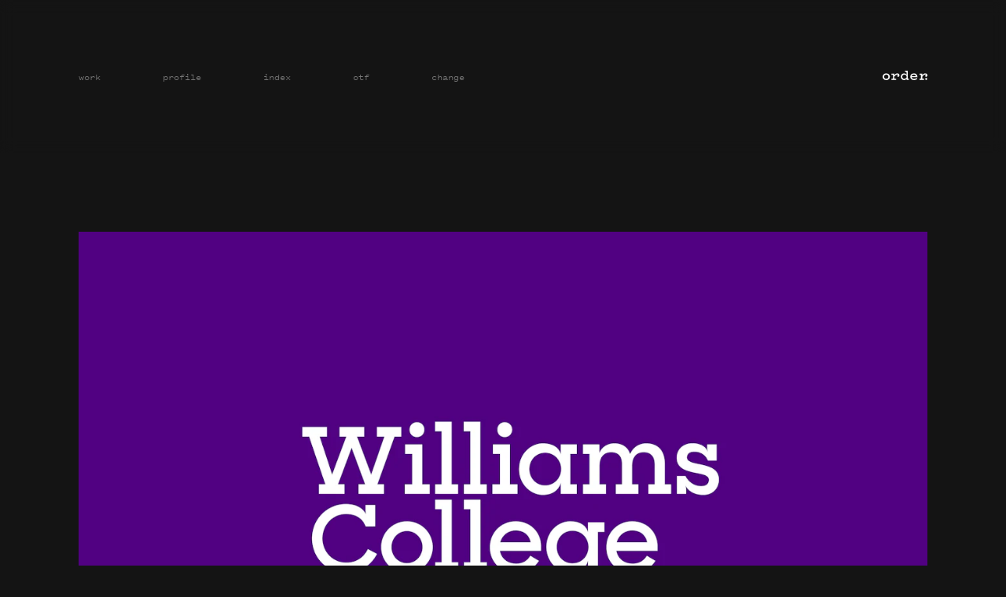

--- FILE ---
content_type: text/html; charset=UTF-8
request_url: https://order.design/project/williams-college
body_size: 28347
content:
<!DOCTYPE html>
<html lang="en" >

  <head>
    <meta http-equiv="content-type" content="text/html;charset=UTF-8" />
    <meta name="viewport" content="width=device-width, initial-scale=1, maximum-scale=1, viewport-fit=cover">
    <meta name="csrf-token" content="cMAlAlQSEd5QIXSCYRcf4iayq14xC1VohNiUp5rw"> 
    <link href="https://vimeo.com" rel="preconnect" crossorigin>
    <link href="https://player.vimeo.com" rel="preconnect" crossorigin>
    <link href="https://f.vimeocdn.com" rel="preconnect" crossorigin>
    <link href="https://vod-adaptive-ak.vimeocdn.com" rel="preconnect" crossorigin>
    <link rel="stylesheet" href="/frontend/css/style.css?id=ef23114c2cde0c61ac3a">

    
    
    <script defer src="/frontend/js/player.min.js"></script>

    
    
            
        
        
            <style> @font-face { font-family: 'Pastiche Grotesque'; src: url('https://order.design/storage/uploads/247b2d4f-4ccc-4bf6-81c1-e43ff1822e20/PasticheGrotesqueWeb-Regular.woff2') format('woff2') , url('https://order.design/storage/uploads/6a169930-54fa-4f1b-bb68-8b0b8dd9f270/PasticheGrotesqueWeb-Regular.woff') format('woff') ; font-weight: 400; font-style: normal; font-display: block; } </style> <style> @font-face { font-family: 'Pastiche Grotesque'; src: url('https://order.design/storage/uploads/65f8d543-b0c2-43c1-a683-232566653916/PasticheGrotesqueWeb-Medium.woff2') format('woff2') , url('https://order.design/storage/uploads/5c3c16ae-e556-46a9-838c-22a23b238cfe/PasticheGrotesqueWeb-Medium.woff') format('woff') ; font-weight: 500; font-style: normal; font-display: block; } </style> <style> @font-face { font-family: 'Pastiche Grotesque'; src: url('https://order.design/storage/uploads/65f8d543-b0c2-43c1-a683-232566653916/PasticheGrotesqueWeb-SemiBold.woff2') format('woff2') , url('https://order.design/storage/uploads/5c3c16ae-e556-46a9-838c-22a23b238cfe/PasticheGrotesqueWeb-SemiBold.woff') format('woff') ; font-weight: 600; font-style: normal; font-display: block; } </style> <style> @font-face { font-family: 'Pastiche Grotesque'; src: url('https://order.design/storage/uploads/fa8777d2-4102-44ea-8fd5-366d8588d8a8/PasticheGrotesqueWeb-Bold.woff2') format('woff2') , url('https://order.design/storage/uploads/cfa332ec-4f3a-4122-a50b-9b695175748b/PasticheGrotesqueWeb-Bold.woff') format('woff') ; font-weight: 700; font-style: normal; font-display: block; } </style> <style> @font-face { font-family: 'Pastiche Grotesque'; src: url('https://order.design/storage/uploads/65f8d543-b0c2-43c1-a683-232566653916/PasticheGrotesqueWeb-Black.woff2') format('woff2') , url('https://order.design/storage/uploads/5c3c16ae-e556-46a9-838c-22a23b238cfe/PasticheGrotesqueWeb-Black.woff') format('woff') ; font-weight: 900; font-style: normal; font-display: block; } </style> <style> .fontfamily-pastiche-grotesque { font-family: 'Pastiche Grotesque', serif; } </style>    <style> @font-face { font-family: 'Plebeian'; src: url('https://order.design/storage/uploads/edc2e2a5-672d-4bc7-87bf-b6466d239ea2/PlebeianWeb-Regular.woff2') format('woff2') , url('https://order.design/storage/uploads/c3dd1e04-7057-439f-8ae1-063b087902ab/PlebeianWeb-Regular.woff') format('woff') ; font-weight: 400; font-style: normal; font-display: block; } </style> <style> @font-face { font-family: 'Plebeian'; src: url('https://order.design/storage/uploads/edc2e2a5-672d-4bc7-87bf-b6466d239ea2/PlebeianWeb-Medium.woff2') format('woff2') , url('https://order.design/storage/uploads/c3dd1e04-7057-439f-8ae1-063b087902ab/PlebeianWeb-Medium.woff') format('woff') ; font-weight: 500; font-style: normal; font-display: block; } </style> <style> @font-face { font-family: 'Plebeian'; src: url('https://order.design/storage/uploads/edc2e2a5-672d-4bc7-87bf-b6466d239ea2/PlebeianWeb-SemiBold.woff2') format('woff2') , url('https://order.design/storage/uploads/c3dd1e04-7057-439f-8ae1-063b087902ab/PlebeianWeb-SemiBold.woff') format('woff') ; font-weight: 600; font-style: normal; font-display: block; } </style> <style> @font-face { font-family: 'Plebeian'; src: url('https://order.design/storage/uploads/edc2e2a5-672d-4bc7-87bf-b6466d239ea2/PlebeianWeb-Bold.woff2') format('woff2') , url('https://order.design/storage/uploads/c3dd1e04-7057-439f-8ae1-063b087902ab/PlebeianWeb-Bold.woff') format('woff') ; font-weight: 700; font-style: normal; font-display: block; } </style> <style> @font-face { font-family: 'Plebeian'; src: url('https://order.design/storage/uploads/edc2e2a5-672d-4bc7-87bf-b6466d239ea2/PlebeianWeb-Black.woff2') format('woff2') , url('https://order.design/storage/uploads/c3dd1e04-7057-439f-8ae1-063b087902ab/PlebeianWeb-Black.woff') format('woff') ; font-weight: 900; font-style: normal; font-display: block; } </style> <style> @font-face { font-family: 'Plebeian'; src: url('https://order.design/storage/uploads/edc2e2a5-672d-4bc7-87bf-b6466d239ea2/PlebeianWeb-Italic.woff2') format('woff2') , url('https://order.design/storage/uploads/c3dd1e04-7057-439f-8ae1-063b087902ab/PlebeianWeb-Italic.woff') format('woff') ; font-weight: 400; font-style: italic; font-display: block; } </style> <style> @font-face { font-family: 'Plebeian'; src: url('https://order.design/storage/uploads/edc2e2a5-672d-4bc7-87bf-b6466d239ea2/PlebeianWeb-MediumItalic.woff2') format('woff2') , url('https://order.design/storage/uploads/c3dd1e04-7057-439f-8ae1-063b087902ab/PlebeianWeb-MediumItalic.woff') format('woff') ; font-weight: 500; font-style: italic; font-display: block; } </style> <style> @font-face { font-family: 'Plebeian'; src: url('https://order.design/storage/uploads/edc2e2a5-672d-4bc7-87bf-b6466d239ea2/PlebeianWeb-SemiBoldItalic.woff2') format('woff2') , url('https://order.design/storage/uploads/c3dd1e04-7057-439f-8ae1-063b087902ab/PlebeianWeb-SemiBoldItalic.woff') format('woff') ; font-weight: 600; font-style: italic; font-display: block; } </style> <style> @font-face { font-family: 'Plebeian'; src: url('https://order.design/storage/uploads/edc2e2a5-672d-4bc7-87bf-b6466d239ea2/PlebeianWeb-BoldItalic.woff2') format('woff2') , url('https://order.design/storage/uploads/c3dd1e04-7057-439f-8ae1-063b087902ab/PlebeianWeb-BoldItalic.woff') format('woff') ; font-weight: 700; font-style: italic; font-display: block; } </style> <style> @font-face { font-family: 'Plebeian'; src: url('https://order.design/storage/uploads/edc2e2a5-672d-4bc7-87bf-b6466d239ea2/PlebeianWeb-BlackItalic.woff2') format('woff2') , url('https://order.design/storage/uploads/c3dd1e04-7057-439f-8ae1-063b087902ab/PlebeianWeb-BlackItalic.woff') format('woff') ; font-weight: 900; font-style: italic; font-display: block; } </style> <style> .fontfamily-plebeian { font-family: 'Plebeian', serif; } </style>    <style> @font-face { font-family: 'Etude'; src: url('https://order.design/storage/uploads/f50f79cd-5c39-421d-987d-0d9bd8ec0aa5/EtudeWeb-Light.woff2') format('woff2') , url('https://order.design/storage/uploads/ceb225bd-3b9d-4a28-a5a6-b5f764972323/EtudeWeb-Light.woff') format('woff') ; font-weight: 300; font-style: normal; font-display: block; } </style> <style> @font-face { font-family: 'Etude'; src: url('https://order.design/storage/uploads/1241fe7e-6f83-460e-9104-b16e64e28a04/EtudeWeb-Regular.woff2') format('woff2') , url('https://order.design/storage/uploads/88b09f91-0ae5-4695-8cea-9f966d341b07/EtudeWeb-Regular.woff') format('woff') ; font-weight: 400; font-style: normal; font-display: block; } </style> <style> @font-face { font-family: 'Etude'; src: url('https://order.design/storage/uploads/57b9477d-26ec-41d5-b976-297e5cfa5c0f/EtudeWeb-Bold.woff2') format('woff2') , url('https://order.design/storage/uploads/2e668d98-6b98-4d61-87e1-b30e355d9e5a/EtudeWeb-Bold.woff') format('woff') ; font-weight: 700; font-style: normal; font-display: block; } </style> <style> .fontfamily-etude { font-family: 'Etude', serif; } </style>    <style> @font-face { font-family: 'Spades'; src: url('https://order.design/storage/uploads/64087dde-6844-4cc5-9288-ee8fcaac0688/Spades-Thin-Web.woff2') format('woff2') , url('https://order.design/storage/uploads/d57343a5-5a43-4442-8a54-340b4f37532d/Spades-Thin-Web.woff') format('woff') ; font-weight: 100; font-style: normal; font-display: block; } </style> <style> @font-face { font-family: 'Spades'; src: url('https://order.design/storage/uploads/eb6e0e4b-0aaa-4e27-a458-96b4ed136338/Spades-Light-Web.woff2') format('woff2') , url('https://order.design/storage/uploads/2ee3a2ea-65f7-4ddd-a122-35e00c25e0f6/Spades-Light-Web.woff') format('woff') ; font-weight: 300; font-style: normal; font-display: block; } </style> <style> @font-face { font-family: 'Spades'; src: url('https://order.design/storage/uploads/761bf8b9-f594-41e7-92f0-101a606a7d95/Spades-Regular-Web.woff2') format('woff2') , url('https://order.design/storage/uploads/7cf962c8-e728-4315-bfab-6c28ce9446dc/Spades-Regular-Web.woff') format('woff') ; font-weight: 400; font-style: normal; font-display: block; } </style> <style> @font-face { font-family: 'Spades'; src: url('https://order.design/storage/uploads/624d3fab-0afc-4b1f-b92d-d22ad1b2fdd0/Spades-Bold-Web.woff2') format('woff2') , url('https://order.design/storage/uploads/edb27ee8-9771-4593-921a-5465e0bb8585/Spades-Bold-Web.woff') format('woff') ; font-weight: 600; font-style: normal; font-display: block; } </style> <style> @font-face { font-family: 'Spades'; src: url('https://order.design/storage/uploads/6f230329-a712-4f0d-a737-e2d2fd2fc1e9/Spades-Black-Web.woff2') format('woff2') , url('https://order.design/storage/uploads/2567f927-00e2-4877-bfb9-237edc065f8d/Spades-Black-Web.woff') format('woff') ; font-weight: 900; font-style: normal; font-display: block; } </style> <style> .fontfamily-spades { font-family: 'Spades', serif; } </style>    <style> @font-face { font-family: 'Stringer'; src: url('https://order.design/storage/uploads/a6bfc181-398a-4b1f-bcbc-757d888a5e25/Stringer-Thin-Web.woff2') format('woff2') , url('https://order.design/storage/uploads/d0ce2710-2aae-4044-94bc-f339b9e3348c/Stringer-Thin-Web.woff') format('woff') ; font-weight: 200; font-style: normal; font-display: block; } </style> <style> @font-face { font-family: 'Stringer'; src: url('https://order.design/storage/uploads/a6bfc181-398a-4b1f-bcbc-757d888a5e25/Stringer-Light-Web.woff2') format('woff2') , url('https://order.design/storage/uploads/d0ce2710-2aae-4044-94bc-f339b9e3348c/Stringer-Light-Web.woff') format('woff') ; font-weight: 300; font-style: normal; font-display: block; } </style> <style> @font-face { font-family: 'Stringer'; src: url('https://order.design/storage/uploads/a6bfc181-398a-4b1f-bcbc-757d888a5e25/Stringer-Regular-Web.woff2') format('woff2') , url('https://order.design/storage/uploads/d0ce2710-2aae-4044-94bc-f339b9e3348c/Stringer-Regular-Web.woff') format('woff') ; font-weight: 400; font-style: normal; font-display: block; } </style> <style> @font-face { font-family: 'Stringer'; src: url('https://order.design/storage/uploads/a6bfc181-398a-4b1f-bcbc-757d888a5e25/Stringer-Medium-Web.woff2') format('woff2') , url('https://order.design/storage/uploads/d0ce2710-2aae-4044-94bc-f339b9e3348c/Stringer-Medium-Web.woff') format('woff') ; font-weight: 500; font-style: normal; font-display: block; } </style> <style> @font-face { font-family: 'Stringer'; src: url('https://order.design/storage/uploads/a6bfc181-398a-4b1f-bcbc-757d888a5e25/Stringer-Bold-Web.woff2') format('woff2') , url('https://order.design/storage/uploads/d0ce2710-2aae-4044-94bc-f339b9e3348c/Stringer-Bold-Web.woff') format('woff') ; font-weight: 700; font-style: normal; font-display: block; } </style> <style> .fontfamily-stringer { font-family: 'Stringer', serif; } </style>    <style> @font-face { font-family: 'Vanity'; src: url('https://order.design/storage/uploads/f786d062-5864-4e2a-9d7b-6391d6f55c1a/Vanity-Condensed-Web.woff2') format('woff2') , url('https://order.design/storage/uploads/372ee177-9224-498e-a0ef-f3fb42ec4dd5/Vanity-Condensed-Web.woff') format('woff') ; font-weight: 500; font-style: normal; font-display: block; } </style> <style> @font-face { font-family: 'Vanity'; src: url('https://order.design/storage/uploads/814801d0-57dd-4365-9686-f045379f7458/Vanity-Expanded-Web.woff2') format('woff2') , url('https://order.design/storage/uploads/5759af68-ca22-4487-867b-afe5e42c8b96/Vanity-Expanded-Web.woff') format('woff') ; font-weight: 400; font-style: normal; font-display: block; } </style> <style> .fontfamily-vanity { font-family: 'Vanity', serif; } </style>    <style> @font-face { font-family: 'Haltung'; src: url('https://order.design/storage/uploads/63c68de9-a871-436a-b75e-f6574f64f417/Haltung-Light-Web.woff2') format('woff2') , url('https://order.design/storage/uploads/11b9e030-addf-4340-b2e4-43f211e983ea/Haltung-Light-Web.woff') format('woff') ; font-weight: 200; font-style: normal; font-display: block; } </style> <style> @font-face { font-family: 'Haltung'; src: url('https://order.design/storage/uploads/92660f59-d8ac-422f-ada8-66858762500f/Haltung-Regular-Web.woff2') format('woff2') , url('https://order.design/storage/uploads/c908f979-ad1e-490e-a508-4850610405c2/Haltung-Regular-Web.woff') format('woff') ; font-weight: 300; font-style: normal; font-display: block; } </style> <style> @font-face { font-family: 'Haltung'; src: url('https://order.design/storage/uploads/f5b8c3fb-bb1a-4c5c-9d8e-d4d8c3c55145/Haltung-Book-Web.woff2') format('woff2') , url('https://order.design/storage/uploads/03fea9f7-ed4e-4809-ad7b-ca5c0277aab3/Haltung-Book-Web.woff') format('woff') ; font-weight: 400; font-style: normal; font-display: block; } </style> <style> @font-face { font-family: 'Haltung'; src: url('https://order.design/storage/uploads/c317a7c9-73d7-4414-873c-4064ac008a4b/Haltung-Medium-Web.woff2') format('woff2') , url('https://order.design/storage/uploads/b1f4e688-9aea-4295-9455-53af75ea7bb8/Haltung-Medium-Web.woff') format('woff') ; font-weight: 500; font-style: normal; font-display: block; } </style> <style> @font-face { font-family: 'Haltung'; src: url('https://order.design/storage/uploads/e47bd834-e20f-4cc0-bbad-50a414e968b1/Haltung-SemiBold-Web.woff2') format('woff2') , url('https://order.design/storage/uploads/83aabb35-5c1b-49ee-b1a7-d4951feea7d7/Haltung-SemiBold-Web.woff') format('woff') ; font-weight: 600; font-style: normal; font-display: block; } </style> <style> @font-face { font-family: 'Haltung'; src: url('https://order.design/storage/uploads/91d52ee9-a512-4fa3-b104-cda9ad2b4661/Haltung-Bold-Web.woff2') format('woff2') , url('https://order.design/storage/uploads/2d4c7e5d-b6b9-43cc-9afd-31f883453c4c/Haltung-Bold-Web.woff') format('woff') ; font-weight: 700; font-style: normal; font-display: block; } </style> <style> @font-face { font-family: 'Haltung'; src: url('https://order.design/storage/uploads/b822b99c-106d-40ac-8037-1401178f4e3b/Haltung-ExtraBold-Web.woff2') format('woff2') , url('https://order.design/storage/uploads/1abeb81f-cc96-46bd-a87f-e70560c426c8/Haltung-ExtraBold-Web.woff') format('woff') ; font-weight: 800; font-style: normal; font-display: block; } </style> <style> @font-face { font-family: 'Haltung'; src: url('https://order.design/storage/uploads/537a4e66-ab1c-491e-9cd9-4f292545bfb4/Haltung-LightItalic-Web.woff2') format('woff2') , url('https://order.design/storage/uploads/6daae366-eda2-4f49-b50d-50e48817ea41/Haltung-LightItalic-Web.woff') format('woff') ; font-weight: 200; font-style: italic; font-display: block; } </style> <style> @font-face { font-family: 'Haltung'; src: url('https://order.design/storage/uploads/bd27bd30-612c-4461-bbfb-22da7c6bbe2d/Haltung-Italic-Web.woff2') format('woff2') , url('https://order.design/storage/uploads/a593228b-1195-4858-85d8-df7471151d6a/Haltung-Italic-Web.woff') format('woff') ; font-weight: 300; font-style: italic; font-display: block; } </style> <style> @font-face { font-family: 'Haltung'; src: url('https://order.design/storage/uploads/e3e6e869-e5e7-4510-9573-c48b40e08628/Haltung-BookItalic-Web.woff2') format('woff2') , url('https://order.design/storage/uploads/acf44a0a-d2fe-4e02-8d56-7e6d91290161/Haltung-BookItalic-Web.woff') format('woff') ; font-weight: 400; font-style: italic; font-display: block; } </style> <style> @font-face { font-family: 'Haltung'; src: url('https://order.design/storage/uploads/c5c8438d-3bdd-4205-a8f7-ce3ce6dfea4c/Haltung-MediumItalic-Web.woff2') format('woff2') , url('https://order.design/storage/uploads/e89bb1af-214d-4210-91a3-d0c373781597/Haltung-MediumItalic-Web.woff') format('woff') ; font-weight: 500; font-style: italic; font-display: block; } </style> <style> @font-face { font-family: 'Haltung'; src: url('https://order.design/storage/uploads/b360bce3-7214-4cfa-b930-5d6fceed1ac3/Haltung-SemiBoldItalic-Web.woff2') format('woff2') , url('https://order.design/storage/uploads/3f88b94a-eb09-4f65-a44b-6ab515549942/Haltung-SemiBoldItalic-Web.woff') format('woff') ; font-weight: 600; font-style: italic; font-display: block; } </style> <style> @font-face { font-family: 'Haltung'; src: url('https://order.design/storage/uploads/7adbd07e-a1ec-4cab-94d1-b635d059e197/Haltung-BoldItalic-Web.woff2') format('woff2') , url('https://order.design/storage/uploads/1de6216a-196c-4717-a5cb-e8e04e37b1d4/Haltung-BoldItalic-Web.woff') format('woff') ; font-weight: 700; font-style: italic; font-display: block; } </style> <style> @font-face { font-family: 'Haltung'; src: url('https://order.design/storage/uploads/069a5e8d-9fcd-49b1-a8e7-afdad601521c/Haltung-ExtraBoldItalic-Web.woff2') format('woff2') , url('https://order.design/storage/uploads/8ca346e3-fdd0-4b0c-baa1-9860af093e31/Haltung-ExtraBoldItalic-Web.woff') format('woff') ; font-weight: 800; font-style: italic; font-display: block; } </style> <style> .fontfamily-haltung { font-family: 'Haltung', serif; } </style>    <style> @font-face { font-family: 'Sita Serif'; src: url('https://order.design/storage/uploads/8bb7e9a5-d37d-4be2-9ce1-1795f5ca719d/SitaSerif-Regular-Web.woff2') format('woff2') , url('https://order.design/storage/uploads/8bb7e9a5-d37d-4be2-9ce1-1795f5ca719d/SitaSerif-Regular-Web.woff') format('woff') ; font-weight: 400; font-style: normal; font-display: block; } </style> <style> @font-face { font-family: 'Sita Serif'; src: url('https://order.design/storage/uploads/8bb7e9a5-d37d-4be2-9ce1-1795f5ca719d/SitaSerif-Medium-Web.woff2') format('woff2') , url('https://order.design/storage/uploads/8bb7e9a5-d37d-4be2-9ce1-1795f5ca719d/SitaSerif-Medium-Web.woff') format('woff') ; font-weight: 500; font-style: normal; font-display: block; } </style> <style> @font-face { font-family: 'Sita Serif'; src: url('https://order.design/storage/uploads/8bb7e9a5-d37d-4be2-9ce1-1795f5ca719d/SitaSerif-Bold-Web.woff2') format('woff2') , url('https://order.design/storage/uploads/8bb7e9a5-d37d-4be2-9ce1-1795f5ca719d/SitaSerif-Bold-Web.woff') format('woff') ; font-weight: 700; font-style: normal; font-display: block; } </style> <style> @font-face { font-family: 'Sita Serif'; src: url('https://order.design/storage/uploads/8bb7e9a5-d37d-4be2-9ce1-1795f5ca719d/SitaSerif-Black-Web.woff2') format('woff2') , url('https://order.design/storage/uploads/8bb7e9a5-d37d-4be2-9ce1-1795f5ca719d/SitaSerif-Black-Web.woff') format('woff') ; font-weight: 900; font-style: normal; font-display: block; } </style> <style> @font-face { font-family: 'Sita Serif'; src: url('https://order.design/storage/uploads/8bb7e9a5-d37d-4be2-9ce1-1795f5ca719d/SitaSerif-Italic-Web.woff2') format('woff2') , url('https://order.design/storage/uploads/8bb7e9a5-d37d-4be2-9ce1-1795f5ca719d/SitaSerif-Italic-Web.woff') format('woff') ; font-weight: 400; font-style: italic; font-display: block; } </style> <style> @font-face { font-family: 'Sita Serif'; src: url('https://order.design/storage/uploads/8bb7e9a5-d37d-4be2-9ce1-1795f5ca719d/SitaSerif-MediumItalic-Web.woff2') format('woff2') , url('https://order.design/storage/uploads/8bb7e9a5-d37d-4be2-9ce1-1795f5ca719d/SitaSerif-MediumItalic-Web.woff') format('woff') ; font-weight: 500; font-style: italic; font-display: block; } </style> <style> @font-face { font-family: 'Sita Serif'; src: url('https://order.design/storage/uploads/8bb7e9a5-d37d-4be2-9ce1-1795f5ca719d/SitaSerif-BoldItalic-Web.woff2') format('woff2') , url('https://order.design/storage/uploads/8bb7e9a5-d37d-4be2-9ce1-1795f5ca719d/SitaSerif-BoldItalic-Web.woff') format('woff') ; font-weight: 700; font-style: italic; font-display: block; } </style> <style> @font-face { font-family: 'Sita Serif'; src: url('https://order.design/storage/uploads/8bb7e9a5-d37d-4be2-9ce1-1795f5ca719d/SitaSerif-BlackItalic-Web.woff2') format('woff2') , url('https://order.design/storage/uploads/8bb7e9a5-d37d-4be2-9ce1-1795f5ca719d/SitaSerif-BlackItalic-Web.woff') format('woff') ; font-weight: 900; font-style: italic; font-display: block; } </style> <style> .fontfamily-sita-serif { font-family: 'Sita Serif', serif; } </style>    <style> @font-face { font-family: 'Sita Sans'; src: url('https://order.design/storage/uploads/8742053c-6866-47b9-ad0b-093f0790e46e/SitaSans-Regular-Web.woff2') format('woff2') , url('https://order.design/storage/uploads/8742053c-6866-47b9-ad0b-093f0790e46e/SitaSans-Regular-Web.woff') format('woff') ; font-weight: 400; font-style: normal; font-display: block; } </style> <style> @font-face { font-family: 'Sita Sans'; src: url('https://order.design/storage/uploads/8742053c-6866-47b9-ad0b-093f0790e46e/SitaSans-Medium-Web.woff2') format('woff2') , url('https://order.design/storage/uploads/8742053c-6866-47b9-ad0b-093f0790e46e/SitaSans-Medium-Web.woff') format('woff') ; font-weight: 500; font-style: normal; font-display: block; } </style> <style> @font-face { font-family: 'Sita Sans'; src: url('https://order.design/storage/uploads/8742053c-6866-47b9-ad0b-093f0790e46e/SitaSans-Bold-Web.woff2') format('woff2') , url('https://order.design/storage/uploads/8742053c-6866-47b9-ad0b-093f0790e46e/SitaSans-Bold-Web.woff') format('woff') ; font-weight: 700; font-style: normal; font-display: block; } </style> <style> @font-face { font-family: 'Sita Sans'; src: url('https://order.design/storage/uploads/8742053c-6866-47b9-ad0b-093f0790e46e/SitaSans-Black-Web.woff2') format('woff2') , url('https://order.design/storage/uploads/8742053c-6866-47b9-ad0b-093f0790e46e/SitaSans-Black-Web.woff') format('woff') ; font-weight: 900; font-style: normal; font-display: block; } </style> <style> @font-face { font-family: 'Sita Sans'; src: url('https://order.design/storage/uploads/8742053c-6866-47b9-ad0b-093f0790e46e/SitaSans-Italic-Web.woff2') format('woff2') , url('https://order.design/storage/uploads/8742053c-6866-47b9-ad0b-093f0790e46e/SitaSans-Italic-Web.woff') format('woff') ; font-weight: 400; font-style: italic; font-display: block; } </style> <style> @font-face { font-family: 'Sita Sans'; src: url('https://order.design/storage/uploads/8742053c-6866-47b9-ad0b-093f0790e46e/SitaSans-MediumItalic-Web.woff2') format('woff2') , url('https://order.design/storage/uploads/8742053c-6866-47b9-ad0b-093f0790e46e/SitaSans-MediumItalic-Web.woff') format('woff') ; font-weight: 500; font-style: italic; font-display: block; } </style> <style> @font-face { font-family: 'Sita Sans'; src: url('https://order.design/storage/uploads/8742053c-6866-47b9-ad0b-093f0790e46e/SitaSans-BoldItalic-Web.woff2') format('woff2') , url('https://order.design/storage/uploads/8742053c-6866-47b9-ad0b-093f0790e46e/SitaSans-BoldItalic-Web.woff') format('woff') ; font-weight: 700; font-style: italic; font-display: block; } </style> <style> @font-face { font-family: 'Sita Sans'; src: url('https://order.design/storage/uploads/8742053c-6866-47b9-ad0b-093f0790e46e/SitaSans-BlackItalic-Web.woff2') format('woff2') , url('https://order.design/storage/uploads/8742053c-6866-47b9-ad0b-093f0790e46e/SitaSans-BlackItalic-Web.woff') format('woff') ; font-weight: 900; font-style: italic; font-display: block; } </style> <style> .fontfamily-sita-sans { font-family: 'Sita Sans', serif; } </style>
                    
    
    
    <title>
        Order - Williams College
    </title>

            <meta name="description" content="Williams College identity by Order.">

<meta property="og:title" content="Order - Williams College">
<meta property="og:site_name" content="Order">
<meta property="og:url" content="https://order.design/project/williams-college">
<meta property="og:description" content="Williams College identity by Order.">
<meta property="og:type" content="business.business">

    <meta property="og:image" content="https://order-site-images-dev.imgix.net/15dde423-59d3-4d39-898e-9bb7b1c05913/WILLIAMS_CASESTUDY_RECTANGLE_1280PX12-2.jpg?auto=compress%2Cformat&amp;crop=entropy&amp;fit=crop&amp;fm=jpg&amp;h=470&amp;q=70&amp;rect=1%2C289%2C3998%2C2088&amp;w=900">

<meta name="twitter:card" content="summary_large_image">
<meta name="twitter:site" content="@order">
<meta name="twitter:title" content="Order - Williams College">
<meta name="twitter:description" content="Williams College identity by Order.">

    <meta name="twitter:image" content="https://order-site-images-dev.imgix.net/15dde423-59d3-4d39-898e-9bb7b1c05913/WILLIAMS_CASESTUDY_RECTANGLE_1280PX12-2.jpg?auto=compress%2Cformat&amp;crop=entropy&amp;fit=crop&amp;fm=jpg&amp;h=470&amp;q=70&amp;rect=1%2C289%2C3998%2C2088&amp;w=900">
        <link rel="apple-touch-icon" sizes="57x57" href="/assets/favicon/apple-icon-57x57.png"><link rel="apple-touch-icon" sizes="60x60" href="/assets/favicon/apple-icon-60x60.png"><link rel="apple-touch-icon" sizes="72x72" href="/assets/favicon/apple-icon-72x72.png"><link rel="apple-touch-icon" sizes="76x76" href="/assets/favicon/apple-icon-76x76.png"><link rel="apple-touch-icon" sizes="114x114" href="/assets/favicon/apple-icon-114x114.png"><link rel="apple-touch-icon" sizes="120x120" href="/assets/favicon/apple-icon-120x120.png"><link rel="apple-touch-icon" sizes="144x144" href="/assets/favicon/apple-icon-144x144.png"><link rel="apple-touch-icon" sizes="152x152" href="/assets/favicon/apple-icon-152x152.png"><link rel="apple-touch-icon" sizes="180x180" href="/assets/favicon/apple-icon-180x180.png"><link rel="icon" type="image/png" sizes="192x192"  href="/assets/favicon/android-icon-192x192.png"><link rel="icon" type="image/png" sizes="32x32" href="/assets/favicon/favicon-32x32.png"><link rel="icon" type="image/png" sizes="96x96" href="/assets/favicon/favicon-96x96.png"><link rel="icon" type="image/png" sizes="16x16" href="/assets/favicon/favicon-16x16.png"><link rel="manifest" href="/assets/favicon/manifest.json"><meta name="msapplication-TileColor" content="#ffffff"><meta name="msapplication-TileImage" content="/assets/favicon/ms-icon-144x144.png"><meta name="theme-color" content="#ffffff">
</head>

  <body>

    <div class="navMain navMain js-navMain">

    <div class="navMain__pad"></div>
    <div class="navMain__underneath">

        
        
    </div>

    <div class="navMain__inner">

        <div class="navMain__hamburger cursorPointer js-navMain-menuToggle">
            <div class="navMain__hamburger__icon navMain__hamburger__icon--open">
                <svg width="17" height="3" viewBox="0 0 17 3" fill="none" xmlns="http://www.w3.org/2000/svg">
<path d="M1.39057 2.01788C0.840241 2.01788 0.390625 1.56466 0.390625 1.01074C0.390625 0.453213 0.840241 0 1.39057 0C1.9409 0 2.39052 0.453213 2.39052 1.01074C2.39052 1.56466 1.9445 2.01788 1.39057 2.01788Z" fill="white"/>
<path d="M8.39057 2.01788C7.84024 2.01788 7.39062 1.56466 7.39062 1.01074C7.39062 0.453213 7.84024 0 8.39057 0C8.9409 0 9.39052 0.453213 9.39052 1.01074C9.39052 1.56466 8.9445 2.01788 8.39057 2.01788Z" fill="white"/>
<path d="M15.3906 2.01788C14.8402 2.01788 14.3906 1.56466 14.3906 1.01074C14.3906 0.453213 14.8402 0 15.3906 0C15.9409 0 16.3905 0.453213 16.3905 1.01074C16.3905 1.56466 15.9445 2.01788 15.3906 2.01788Z" fill="white"/>
</svg>
            </div>
            <div class="navMain__hamburger__icon navMain__hamburger__icon--close">
                <svg width="5" height="5" viewBox="0 0 5 5" fill="none" xmlns="http://www.w3.org/2000/svg">
<path d="M0.797969 3.94453L1.19797 4.34453L2.57797 2.94453H2.89797L4.27797 4.34453L4.68797 3.94453L3.12797 2.38453L4.68797 0.834531L4.27797 0.424531L2.89797 1.83453H2.57797L1.19797 0.424531L0.797969 0.834531L2.35797 2.38453L0.797969 3.94453Z" fill="white"/>
</svg>
            </div>

        </div>

        <div class="gc">


            <ul class="g m0 navMain__inner__menuCont">

                
                    
                    <li class="navMain__link navMain__link--standard">
                        <a class="lowercase " href="/">
                            Work
                        </a>
                    </li>

                
                    
                    <li class="navMain__link navMain__link--standard">
                        <a class="lowercase " href="/profile">
                            Profile
                        </a>
                    </li>

                
                    
                    <li class="navMain__link navMain__link--standard">
                        <a class="lowercase " href="/index">
                            Index
                        </a>
                    </li>

                
                    
                    <li class="navMain__link navMain__link--standard">
                        <a class="lowercase " href="/otf">
                            OTF
                        </a>
                    </li>

                
                    
                    <li class="navMain__link navMain__link--standard">
                        <a class="lowercase " href="/change">
                            Change
                        </a>
                    </li>

                

            </ul>

            <div class="navMain__logoCont floatRight alignRight">
                <a href="/" class="navMain__logo">
                    <svg id="Layer_1" data-name="Layer 1" xmlns="http://www.w3.org/2000/svg" viewBox="0 0 216.04 45.18"><defs><style>.cls-1{fill:#fff}</style></defs><title>Order</title><path class="cls-1" d="M17.52 45.18C7.53 45.18 0 38.21 0 29s7.53-16.23 17.52-16.23S35 19.73 35 29s-7.49 16.18-17.48 16.18zm0-26.26C11.38 18.92 7.1 23.05 7.1 29s4.28 10 10.42 10 10.42-4.11 10.42-10-4.29-10.08-10.42-10.08zM151.55 45.18C141 45.18 133.3 38.36 133.3 29c0-9.24 7.47-16.21 17.37-16.21 12 0 17.55 9.53 17.66 18.48H140l.09.35c1.22 4.79 5.52 7.65 11.5 7.65 4.39 0 8.21-1.36 12.35-4.42l3.31 4.31c-5.25 4.04-10.33 6.02-15.7 6.02zm-.88-26.55c-5.21 0-9.36 2.92-10.56 7.43l-.09.35h20.71l-.16-.64a10.23 10.23 0 0 0-9.89-7.14zM177.93 44.16V38.3h4.39a2.91 2.91 0 0 0 2.91-2.91V22.56a2.91 2.91 0 0 0-2.91-2.91h-4.39v-5.86h13.3V22l.5-.63c4.47-5.69 9.18-8.57 14-8.57 7.11 0 10.3 4.66 10.3 9.28 0 3.19-2.28 7-5.55 7.28H210a4.46 4.46 0 0 1-.05-8.93h.53l-.3-.43a3.64 3.64 0 0 0-.73-.78 5.23 5.23 0 0 0-3.46-.94c-4.81 0-8.86 3.62-14.65 10.31l-.07.08v6.74a2.91 2.91 0 0 0 2.91 2.91h6.22v5.86z"></path><circle class="cls-1" cx="210.27" cy="39.55" r="4.77"></circle><path class="cls-1" d="M43.06 44.16V38.3h4.39a2.91 2.91 0 0 0 2.91-2.91V22.56a2.91 2.91 0 0 0-2.91-2.91h-4.39v-5.86h13.3V22l.5-.63c4.47-5.69 9.18-8.57 14-8.57 7.11 0 10.3 4.66 10.3 9.28 0 3.19-2.28 7-5.55 7.28h-.51a4.46 4.46 0 0 1-.1-8.94h.53l-.3-.43a3.64 3.64 0 0 0-.73-.78 5.23 5.23 0 0 0-3.46-.94c-4.81 0-8.86 3.62-14.66 10.31l-.07.08v6.74a2.91 2.91 0 0 0 2.91 2.91H65v5.86zM103.68 45.18c-8.95 0-15.7-7-15.7-16.21s6.75-16.21 15.7-16.21a14.42 14.42 0 0 1 11.09 5.37l.49.59v-10a2.91 2.91 0 0 0-2.91-2.91h-4.68V0h13.59v35.39a2.91 2.91 0 0 0 2.91 2.91h1.76v5.86h-10.66v-4.94l-.49.59a14.42 14.42 0 0 1-11.1 5.37zm.66-26.48c-5.71 0-9.54 4.13-9.54 10.27s3.84 10.27 9.54 10.27 8.56-3.25 10.88-6.76V25.46c-2.32-3.51-5.22-6.76-10.88-6.76z"></path></svg>                </a>
            </div>

            <div class="cf"></div>

        </div>

    </div>

</div>

    
    
    <div class="js-modal js-modal--closed">
            </div>

    <div class="js-page ">

        <div class="js-section  bg-grey1">

                <div class="gc">

        <div class="projectPage__header">

  
      
      
          <div class="g g12-12 projectPage__headerImage">

              <div  class="hideAboveTablet a--moduleHoverer js-hoverGroup js-showHideHook " >
    <div class="imgPlaceholder " style="padding-top:100%"><img class="img--LQIP js-img--LQIP" src="[data-uri]"><img class="loadanim lazyload" data-src='https://order-site-images-dev.imgix.net/6065a7ec-3a94-4e18-95c8-3dc76e614dd4/WILLIAMS_SOCIAL_POSTS_210307-01.png?auto=compress%2Cformat&fit=min&fm=png&q=70&rect=0%2C0%2C2500%2C2500&w=1000'data-srcset="https://order-site-images-dev.imgix.net/6065a7ec-3a94-4e18-95c8-3dc76e614dd4/WILLIAMS_SOCIAL_POSTS_210307-01.png?auto=compress%2Cformat&fit=min&fm=png&q=70&rect=0%2C0%2C2500%2C2500&w=440 440w,https://order-site-images-dev.imgix.net/6065a7ec-3a94-4e18-95c8-3dc76e614dd4/WILLIAMS_SOCIAL_POSTS_210307-01.png?auto=compress%2Cformat&fit=min&fm=png&q=70&rect=0%2C0%2C2500%2C2500&w=880 880w,https://order-site-images-dev.imgix.net/6065a7ec-3a94-4e18-95c8-3dc76e614dd4/WILLIAMS_SOCIAL_POSTS_210307-01.png?auto=compress%2Cformat&fit=min&fm=png&q=70&rect=0%2C0%2C2500%2C2500&w=1320 1320w,https://order-site-images-dev.imgix.net/6065a7ec-3a94-4e18-95c8-3dc76e614dd4/WILLIAMS_SOCIAL_POSTS_210307-01.png?auto=compress%2Cformat&fit=min&fm=png&q=70&rect=0%2C0%2C2500%2C2500&w=1760 1760w,https://order-site-images-dev.imgix.net/6065a7ec-3a94-4e18-95c8-3dc76e614dd4/WILLIAMS_SOCIAL_POSTS_210307-01.png?auto=compress%2Cformat&fit=min&fm=png&q=70&rect=0%2C0%2C2500%2C2500&w=2200 2200w" sizes="(min-width: 768px) 84.295vw,(min-width: 1280px) 84.225vw,87.5vw"alt="Williams Social Posts 210307 01"></div>
    
</div><div   class="showAboveTablet a--moduleHoverer js-hoverGroup js-showHideHook ">
    <div class="imgPlaceholder " style="padding-top:66.666666666667%"><img class="img--LQIP js-img--LQIP" src="[data-uri]"><img class="loadanim lazyload" data-src='https://order-site-images-dev.imgix.net/c3654e25-252d-46c4-aeed-99046339456f/WILLIAMS_CASESTUDY_RECTANGLE_1280PX.jpg?auto=compress%2Cformat&fit=min&fm=jpg&q=70&rect=0%2C0%2C3999%2C2666&w=1000'data-srcset="https://order-site-images-dev.imgix.net/c3654e25-252d-46c4-aeed-99046339456f/WILLIAMS_CASESTUDY_RECTANGLE_1280PX.jpg?auto=compress%2Cformat&fit=min&fm=jpg&q=70&rect=0%2C0%2C3999%2C2666&w=440 440w,https://order-site-images-dev.imgix.net/c3654e25-252d-46c4-aeed-99046339456f/WILLIAMS_CASESTUDY_RECTANGLE_1280PX.jpg?auto=compress%2Cformat&fit=min&fm=jpg&q=70&rect=0%2C0%2C3999%2C2666&w=880 880w,https://order-site-images-dev.imgix.net/c3654e25-252d-46c4-aeed-99046339456f/WILLIAMS_CASESTUDY_RECTANGLE_1280PX.jpg?auto=compress%2Cformat&fit=min&fm=jpg&q=70&rect=0%2C0%2C3999%2C2666&w=1320 1320w,https://order-site-images-dev.imgix.net/c3654e25-252d-46c4-aeed-99046339456f/WILLIAMS_CASESTUDY_RECTANGLE_1280PX.jpg?auto=compress%2Cformat&fit=min&fm=jpg&q=70&rect=0%2C0%2C3999%2C2666&w=1760 1760w,https://order-site-images-dev.imgix.net/c3654e25-252d-46c4-aeed-99046339456f/WILLIAMS_CASESTUDY_RECTANGLE_1280PX.jpg?auto=compress%2Cformat&fit=min&fm=jpg&q=70&rect=0%2C0%2C3999%2C2666&w=2200 2200w" sizes="(min-width: 768px) 84.295vw,(min-width: 1280px) 84.225vw,87.5vw"alt="Williams Casestudy Rectangle 1280px"></div>
    
</div>
          </div>

      
  
  <div class="cf"></div>


  <div class="g g6-12 gBreakTablet p0 projectPage__TitleAndTags">

      <div class="g g6-12">

          <h1>Williams College</h1>

      </div>

      <div class="g g6-12">

          
          
              <ul>

                  
                      <li class="projectPage__tag">
                          <a class="underline underline--initialGrey underline--hoverWhite" href="/tagged/identity">Identity</a>
                      </li>

                  
                      <li class="projectPage__tag">
                          <a class="underline underline--initialGrey underline--hoverWhite" href="/tagged/typeface">Typeface</a>
                      </li>

                  
                      <li class="projectPage__tag">
                          <a class="underline underline--initialGrey underline--hoverWhite" href="/tagged/illustration">Illustration</a>
                      </li>

                  
                      <li class="projectPage__tag">
                          <a class="underline underline--initialGrey underline--hoverWhite" href="/tagged/guidelines">Guidelines</a>
                      </li>

                  
                      <li class="projectPage__tag">
                          <a class="underline underline--initialGrey underline--hoverWhite" href="/tagged/strategy">Strategy</a>
                      </li>

                  
              </ul>

          

      </div>

      <div class="cf"></div>

  </div>

  <div class="g g6-12 gBreakTablet p0">

      <div class="g projectPage__description">

          
              <p>Nestled in the 'Purple Mountains' of Northwestern Massachusetts sits Williams College, one of the Nation's leaders in Liberal Arts education. Established in 1793, the college offers 36 majors in 25 departments, with graduate programs in art history and development economics.</p><p>Order was asked to develop a comprehensive visual identity that reflects the college's immersive community and establish a long-term system evoking all aspects of Williams' life.</p>


          
          
          
              
              <p>
                 <a href="https://www.williams.edu" target="_blank" rel="noreferrer">Williams College<span class="orderArrow">&#8594;</span></a>

              </p>

          
      </div>

      <div class="g projectPage__collaborators">

          <h2 class="italic">Collaborators</h2>
          <p><a target="_blank" rel="noopener noreferrer nofollow" href="https://sharptype.co">Sharp Type<span class="orderArrow">&#8594;</span></a><br><a target="_blank" rel="noopener noreferrer nofollow" href="https://aranquinn.com">Aran Quinn<span class="orderArrow">&#8594;</span></a><br><a target="_blank" rel="noopener noreferrer nofollow" href="http://www.elasticstrategy.com/">Elastic Strategy<span class="orderArrow">&#8594;</span></a><br><br><em>Project team</em></p><p>Jesse Reed, <em>Partner &amp; Designer</em></p><p><em>Brooklyn Office</em></p>


      </div>

      <div class="cf"></div>

  </div>

  <div class="cf"></div>

</div>
        <div class="js-titleEq">
                <div class="gBreakTablet g g12-12  ">
                
            <div class="showAboveTablet js-blockPadder" style="height:150px"></div>
                                    <div class="layoutModule">
<div  >
    <div class="imgPlaceholder " style="padding-top:66.675%"><img class="img--LQIP js-img--LQIP" src="[data-uri]"><img class="loadanim lazyload" data-src='https://order-site-images-dev.imgix.net/19775d49-c079-45e8-bed3-d0fcc88cae88/WILLIAMS_CASESTUDY_RECTANGLE_1280PX-2.jpg?auto=compress%2Cformat&fit=min&fm=jpg&q=70&rect=0%2C0%2C4000%2C2667&w=1000'data-srcset="https://order-site-images-dev.imgix.net/19775d49-c079-45e8-bed3-d0fcc88cae88/WILLIAMS_CASESTUDY_RECTANGLE_1280PX-2.jpg?auto=compress%2Cformat&fit=min&fm=jpg&q=70&rect=0%2C0%2C4000%2C2667&w=440 440w,https://order-site-images-dev.imgix.net/19775d49-c079-45e8-bed3-d0fcc88cae88/WILLIAMS_CASESTUDY_RECTANGLE_1280PX-2.jpg?auto=compress%2Cformat&fit=min&fm=jpg&q=70&rect=0%2C0%2C4000%2C2667&w=880 880w,https://order-site-images-dev.imgix.net/19775d49-c079-45e8-bed3-d0fcc88cae88/WILLIAMS_CASESTUDY_RECTANGLE_1280PX-2.jpg?auto=compress%2Cformat&fit=min&fm=jpg&q=70&rect=0%2C0%2C4000%2C2667&w=1320 1320w,https://order-site-images-dev.imgix.net/19775d49-c079-45e8-bed3-d0fcc88cae88/WILLIAMS_CASESTUDY_RECTANGLE_1280PX-2.jpg?auto=compress%2Cformat&fit=min&fm=jpg&q=70&rect=0%2C0%2C4000%2C2667&w=1760 1760w,https://order-site-images-dev.imgix.net/19775d49-c079-45e8-bed3-d0fcc88cae88/WILLIAMS_CASESTUDY_RECTANGLE_1280PX-2.jpg?auto=compress%2Cformat&fit=min&fm=jpg&q=70&rect=0%2C0%2C4000%2C2667&w=2200 2200w" sizes="(min-width: 768px) 84.295vw,(min-width: 1280px) 84.225vw,87.5vw"alt="Williams Casestudy Rectangle 1280px 2"></div>
    
</div>        <div class="cf"></div>
    </div>                
            <div class="showAboveTablet js-blockPadder" style="height:75px"></div>
                        </div>
                </div>
        <div class="cf"></div>
    <div class="js-titleEq">
                <div class="gBreakTablet g g7-12  ">
                
            <div class="showAboveTablet js-blockPadder" style="height:75px"></div>
                                    <div class="layoutModule">
<div  >
    <div class="imgPlaceholder " style="padding-top:124.97187851519%"><img class="img--LQIP js-img--LQIP" src="[data-uri]"><img class="loadanim lazyload" data-src='https://order-site-images-dev.imgix.net/c8f648bd-ec7b-4f31-859f-2393ff4ba95a/WILLIAMS_CASESTUDY_RECTANGLE_1600PX-2.jpg?auto=compress%2Cformat&fit=min&fm=jpg&q=70&rect=0%2C0%2C2667%2C3333&w=1000'data-srcset="https://order-site-images-dev.imgix.net/c8f648bd-ec7b-4f31-859f-2393ff4ba95a/WILLIAMS_CASESTUDY_RECTANGLE_1600PX-2.jpg?auto=compress%2Cformat&fit=min&fm=jpg&q=70&rect=0%2C0%2C2667%2C3333&w=440 440w,https://order-site-images-dev.imgix.net/c8f648bd-ec7b-4f31-859f-2393ff4ba95a/WILLIAMS_CASESTUDY_RECTANGLE_1600PX-2.jpg?auto=compress%2Cformat&fit=min&fm=jpg&q=70&rect=0%2C0%2C2667%2C3333&w=880 880w,https://order-site-images-dev.imgix.net/c8f648bd-ec7b-4f31-859f-2393ff4ba95a/WILLIAMS_CASESTUDY_RECTANGLE_1600PX-2.jpg?auto=compress%2Cformat&fit=min&fm=jpg&q=70&rect=0%2C0%2C2667%2C3333&w=1320 1320w,https://order-site-images-dev.imgix.net/c8f648bd-ec7b-4f31-859f-2393ff4ba95a/WILLIAMS_CASESTUDY_RECTANGLE_1600PX-2.jpg?auto=compress%2Cformat&fit=min&fm=jpg&q=70&rect=0%2C0%2C2667%2C3333&w=1760 1760w,https://order-site-images-dev.imgix.net/c8f648bd-ec7b-4f31-859f-2393ff4ba95a/WILLIAMS_CASESTUDY_RECTANGLE_1600PX-2.jpg?auto=compress%2Cformat&fit=min&fm=jpg&q=70&rect=0%2C0%2C2667%2C3333&w=2200 2200w" sizes="(min-width: 768px) 47.87vw,(min-width: 1280px) 48.35vw,87.5vw"alt="Williams Casestudy Rectangle 1600px 2"></div>
    
</div>        <div class="cf"></div>
    </div>                
            <div class="showAboveTablet js-blockPadder" style="height:75px"></div>
                        </div>
        <div class="gBreakTablet g g4-12 gp1 ">
                
            <div class="showAboveTablet js-blockPadder" style="height:75px"></div>
                                    <div class="layoutModule">
<div  >
    <div class="imgPlaceholder " style="padding-top:155.55555555556%"><img class="img--LQIP js-img--LQIP" src="[data-uri]"><img class="loadanim lazyload" data-src='https://order-site-images-dev.imgix.net/c3654e25-252d-46c4-aeed-99046339456f/WILLIAMS_CASESTUDY_RECTANGLE_1680PX.jpg?auto=compress%2Cformat&fit=min&fm=jpg&q=70&rect=0%2C0%2C2250%2C3500&w=1000'data-srcset="https://order-site-images-dev.imgix.net/c3654e25-252d-46c4-aeed-99046339456f/WILLIAMS_CASESTUDY_RECTANGLE_1680PX.jpg?auto=compress%2Cformat&fit=min&fm=jpg&q=70&rect=0%2C0%2C2250%2C3500&w=440 440w,https://order-site-images-dev.imgix.net/c3654e25-252d-46c4-aeed-99046339456f/WILLIAMS_CASESTUDY_RECTANGLE_1680PX.jpg?auto=compress%2Cformat&fit=min&fm=jpg&q=70&rect=0%2C0%2C2250%2C3500&w=880 880w,https://order-site-images-dev.imgix.net/c3654e25-252d-46c4-aeed-99046339456f/WILLIAMS_CASESTUDY_RECTANGLE_1680PX.jpg?auto=compress%2Cformat&fit=min&fm=jpg&q=70&rect=0%2C0%2C2250%2C3500&w=1320 1320w,https://order-site-images-dev.imgix.net/c3654e25-252d-46c4-aeed-99046339456f/WILLIAMS_CASESTUDY_RECTANGLE_1680PX.jpg?auto=compress%2Cformat&fit=min&fm=jpg&q=70&rect=0%2C0%2C2250%2C3500&w=1760 1760w,https://order-site-images-dev.imgix.net/c3654e25-252d-46c4-aeed-99046339456f/WILLIAMS_CASESTUDY_RECTANGLE_1680PX.jpg?auto=compress%2Cformat&fit=min&fm=jpg&q=70&rect=0%2C0%2C2250%2C3500&w=2200 2200w" sizes="(min-width: 768px) 26.015vw,(min-width: 1280px) 26.825vw,87.5vw"alt="Williams Casestudy Rectangle 1680px"></div>
    
</div><div class="projectPage__imgCaption variableText231 removeTextMarginLast"><p>Williams College's 18th and current President, Maud S. Mandel.</p>
</div>        <div class="cf"></div>
    </div>                
            <div class="showAboveTablet js-blockPadder" style="height:75px"></div>
                        </div>
                </div>
        <div class="cf"></div>
    <div class="js-titleEq">
                <div class="gBreakTablet g g3-12  ">
                
            <div class="showAboveTablet js-blockPadder" style="height:75px"></div>
                                    <div class="layoutModule">
<div  >
    <div class="imgPlaceholder " style="padding-top:100%"><img class="img--LQIP js-img--LQIP" src="[data-uri]"><img class="loadanim lazyload" data-src='https://order-site-images-dev.imgix.net/c3654e25-252d-46c4-aeed-99046339456f/WILLIAMS_CASESTUDY_SQUARE.jpg?auto=compress%2Cformat&fit=min&fm=jpg&q=70&rect=0%2C0%2C2500%2C2500&w=1000'data-srcset="https://order-site-images-dev.imgix.net/c3654e25-252d-46c4-aeed-99046339456f/WILLIAMS_CASESTUDY_SQUARE.jpg?auto=compress%2Cformat&fit=min&fm=jpg&q=70&rect=0%2C0%2C2500%2C2500&w=440 440w,https://order-site-images-dev.imgix.net/c3654e25-252d-46c4-aeed-99046339456f/WILLIAMS_CASESTUDY_SQUARE.jpg?auto=compress%2Cformat&fit=min&fm=jpg&q=70&rect=0%2C0%2C2500%2C2500&w=880 880w,https://order-site-images-dev.imgix.net/c3654e25-252d-46c4-aeed-99046339456f/WILLIAMS_CASESTUDY_SQUARE.jpg?auto=compress%2Cformat&fit=min&fm=jpg&q=70&rect=0%2C0%2C2500%2C2500&w=1320 1320w,https://order-site-images-dev.imgix.net/c3654e25-252d-46c4-aeed-99046339456f/WILLIAMS_CASESTUDY_SQUARE.jpg?auto=compress%2Cformat&fit=min&fm=jpg&q=70&rect=0%2C0%2C2500%2C2500&w=1760 1760w,https://order-site-images-dev.imgix.net/c3654e25-252d-46c4-aeed-99046339456f/WILLIAMS_CASESTUDY_SQUARE.jpg?auto=compress%2Cformat&fit=min&fm=jpg&q=70&rect=0%2C0%2C2500%2C2500&w=2200 2200w" sizes="(min-width: 768px) 18.73vw,(min-width: 1280px) 19.65vw,87.5vw"alt="Williams Casestudy Square"></div>
    
</div>        <div class="cf"></div>
    </div>                
            <div class="showAboveTablet js-blockPadder" style="height:75px"></div>
                        </div>
        <div class="gBreakTablet g g8-12 gp1 ">
                
            <div class="showAboveTablet js-blockPadder" style="height:75px"></div>
                                    <div class="layoutModule">
<div  >
    <div class="imgPlaceholder " style="padding-top:66.675%"><img class="img--LQIP js-img--LQIP" src="[data-uri]"><img class="loadanim lazyload" data-src='https://order-site-images-dev.imgix.net/19775d49-c079-45e8-bed3-d0fcc88cae88/WILLIAMS_CASESTUDY_RECTANGLE_1280PX-22.jpg?auto=compress%2Cformat&fit=min&fm=jpg&q=70&rect=0%2C0%2C4000%2C2667&w=1000'data-srcset="https://order-site-images-dev.imgix.net/19775d49-c079-45e8-bed3-d0fcc88cae88/WILLIAMS_CASESTUDY_RECTANGLE_1280PX-22.jpg?auto=compress%2Cformat&fit=min&fm=jpg&q=70&rect=0%2C0%2C4000%2C2667&w=440 440w,https://order-site-images-dev.imgix.net/19775d49-c079-45e8-bed3-d0fcc88cae88/WILLIAMS_CASESTUDY_RECTANGLE_1280PX-22.jpg?auto=compress%2Cformat&fit=min&fm=jpg&q=70&rect=0%2C0%2C4000%2C2667&w=880 880w,https://order-site-images-dev.imgix.net/19775d49-c079-45e8-bed3-d0fcc88cae88/WILLIAMS_CASESTUDY_RECTANGLE_1280PX-22.jpg?auto=compress%2Cformat&fit=min&fm=jpg&q=70&rect=0%2C0%2C4000%2C2667&w=1320 1320w,https://order-site-images-dev.imgix.net/19775d49-c079-45e8-bed3-d0fcc88cae88/WILLIAMS_CASESTUDY_RECTANGLE_1280PX-22.jpg?auto=compress%2Cformat&fit=min&fm=jpg&q=70&rect=0%2C0%2C4000%2C2667&w=1760 1760w,https://order-site-images-dev.imgix.net/19775d49-c079-45e8-bed3-d0fcc88cae88/WILLIAMS_CASESTUDY_RECTANGLE_1280PX-22.jpg?auto=compress%2Cformat&fit=min&fm=jpg&q=70&rect=0%2C0%2C4000%2C2667&w=2200 2200w" sizes="(min-width: 768px) 55.155vw,(min-width: 1280px) 55.525vw,87.5vw"alt="Williams Casestudy Rectangle 1280px 22"></div>
    
</div>        <div class="cf"></div>
    </div>                
            <div class="showAboveTablet js-blockPadder" style="height:75px"></div>
                        </div>
                </div>
        <div class="cf"></div>
    <div class="cf"></div>

    <div class="layoutModule">

        
            <div class="showAboveTablet js-blockPadder" style="height:20px"></div>
            
        <div class="g g3-12 gBreakTablet">

            
                <h2 class="italic">
                    Research
                </h2>

            
        </div>

        <div class="g g4-12 gp1 gBreakTablet removeTextMarginLast">

            <p>Our team spent a considerable amount of time on campus, in the community, and speaking with Williams staff and students to uncover the essence of "place". What we found was a textured, diverse, and visually rich history. The result was a brand positioning we call "Invigorated by Connectedness" &mdash; bridging the gap between students, professors, academics, athletics, alumni, and every member of the Williams family.</p><p>Institutional research was conducted by Audrey Francis of <a href="http://elasticstrategy.com" target="_blank">Elastic Strategy<span class="orderArrow">&#8594;</span></a>.</p>


        </div>

        <div class="cf"></div>

                    
            <div class="showAboveTablet js-blockPadder" style="height:20px"></div>
                    
    </div>

    <div class="cf"></div>


        <div class="js-titleEq">
            </div>
        <div class="cf"></div>
    <div class="js-titleEq">
                <div class="gBreakTablet g g12-12  ">
                
            <div class="showAboveTablet js-blockPadder" style="height:75px"></div>
                                    <div class="layoutModule">
<div  >
    <div class="imgPlaceholder " style="padding-top:66.675%"><img class="img--LQIP js-img--LQIP" src="[data-uri]"><img class="loadanim lazyload" data-src='https://order-site-images-dev.imgix.net/c3654e25-252d-46c4-aeed-99046339456f/WILLIAMS_CASESTUDY_RECTANGLE_1280PX4.jpg?auto=compress%2Cformat&fit=min&fm=jpg&q=70&rect=0%2C0%2C4000%2C2667&w=1000'data-srcset="https://order-site-images-dev.imgix.net/c3654e25-252d-46c4-aeed-99046339456f/WILLIAMS_CASESTUDY_RECTANGLE_1280PX4.jpg?auto=compress%2Cformat&fit=min&fm=jpg&q=70&rect=0%2C0%2C4000%2C2667&w=440 440w,https://order-site-images-dev.imgix.net/c3654e25-252d-46c4-aeed-99046339456f/WILLIAMS_CASESTUDY_RECTANGLE_1280PX4.jpg?auto=compress%2Cformat&fit=min&fm=jpg&q=70&rect=0%2C0%2C4000%2C2667&w=880 880w,https://order-site-images-dev.imgix.net/c3654e25-252d-46c4-aeed-99046339456f/WILLIAMS_CASESTUDY_RECTANGLE_1280PX4.jpg?auto=compress%2Cformat&fit=min&fm=jpg&q=70&rect=0%2C0%2C4000%2C2667&w=1320 1320w,https://order-site-images-dev.imgix.net/c3654e25-252d-46c4-aeed-99046339456f/WILLIAMS_CASESTUDY_RECTANGLE_1280PX4.jpg?auto=compress%2Cformat&fit=min&fm=jpg&q=70&rect=0%2C0%2C4000%2C2667&w=1760 1760w,https://order-site-images-dev.imgix.net/c3654e25-252d-46c4-aeed-99046339456f/WILLIAMS_CASESTUDY_RECTANGLE_1280PX4.jpg?auto=compress%2Cformat&fit=min&fm=jpg&q=70&rect=0%2C0%2C4000%2C2667&w=2200 2200w" sizes="(min-width: 768px) 84.295vw,(min-width: 1280px) 84.225vw,87.5vw"alt="Williams Casestudy Rectangle 1280px4"></div>
    
</div>        <div class="cf"></div>
    </div>                
            <div class="showAboveTablet js-blockPadder" style="height:75px"></div>
                        </div>
                </div>
        <div class="cf"></div>
    <div class="js-titleEq">
                <div class="gBreakTablet g g12-12  ">
                
            <div class="showAboveTablet js-blockPadder" style="height:75px"></div>
                                    <div class="layoutModule">
<div  >
    <div class="imgPlaceholder " style="padding-top:66.675%"><img class="img--LQIP js-img--LQIP" src="[data-uri]"><img class="loadanim lazyload" data-src='https://order-site-images-dev.imgix.net/5e8a02f4-e1c3-4d28-bdad-b0f1666ba345/WILLIAMS_CASESTUDY_RECTANGLE_1280PX5-3.jpg?auto=compress%2Cformat&fit=min&fm=jpg&q=70&rect=0%2C0%2C4000%2C2667&w=1000'data-srcset="https://order-site-images-dev.imgix.net/5e8a02f4-e1c3-4d28-bdad-b0f1666ba345/WILLIAMS_CASESTUDY_RECTANGLE_1280PX5-3.jpg?auto=compress%2Cformat&fit=min&fm=jpg&q=70&rect=0%2C0%2C4000%2C2667&w=440 440w,https://order-site-images-dev.imgix.net/5e8a02f4-e1c3-4d28-bdad-b0f1666ba345/WILLIAMS_CASESTUDY_RECTANGLE_1280PX5-3.jpg?auto=compress%2Cformat&fit=min&fm=jpg&q=70&rect=0%2C0%2C4000%2C2667&w=880 880w,https://order-site-images-dev.imgix.net/5e8a02f4-e1c3-4d28-bdad-b0f1666ba345/WILLIAMS_CASESTUDY_RECTANGLE_1280PX5-3.jpg?auto=compress%2Cformat&fit=min&fm=jpg&q=70&rect=0%2C0%2C4000%2C2667&w=1320 1320w,https://order-site-images-dev.imgix.net/5e8a02f4-e1c3-4d28-bdad-b0f1666ba345/WILLIAMS_CASESTUDY_RECTANGLE_1280PX5-3.jpg?auto=compress%2Cformat&fit=min&fm=jpg&q=70&rect=0%2C0%2C4000%2C2667&w=1760 1760w,https://order-site-images-dev.imgix.net/5e8a02f4-e1c3-4d28-bdad-b0f1666ba345/WILLIAMS_CASESTUDY_RECTANGLE_1280PX5-3.jpg?auto=compress%2Cformat&fit=min&fm=jpg&q=70&rect=0%2C0%2C4000%2C2667&w=2200 2200w" sizes="(min-width: 768px) 84.295vw,(min-width: 1280px) 84.225vw,87.5vw"alt="Williams Casestudy Rectangle 1280px5 3"></div>
    
</div>        <div class="cf"></div>
    </div>                
            <div class="showAboveTablet js-blockPadder" style="height:75px"></div>
                        </div>
                </div>
        <div class="cf"></div>
    <div class="js-titleEq">
                <div class="gBreakTablet g g8-12  ">
                
            <div class="showAboveTablet js-blockPadder" style="height:75px"></div>
                                    <div class="layoutModule">
<div  >
    <div class="imgPlaceholder " style="padding-top:66.675%"><img class="img--LQIP js-img--LQIP" src="[data-uri]"><img class="loadanim lazyload" data-src='https://order-site-images-dev.imgix.net/c3654e25-252d-46c4-aeed-99046339456f/WILLIAMS_CASESTUDY_RECTANGLE_1280PX6.jpg?auto=compress%2Cformat&fit=min&fm=jpg&q=70&rect=0%2C0%2C4000%2C2667&w=1000'data-srcset="https://order-site-images-dev.imgix.net/c3654e25-252d-46c4-aeed-99046339456f/WILLIAMS_CASESTUDY_RECTANGLE_1280PX6.jpg?auto=compress%2Cformat&fit=min&fm=jpg&q=70&rect=0%2C0%2C4000%2C2667&w=440 440w,https://order-site-images-dev.imgix.net/c3654e25-252d-46c4-aeed-99046339456f/WILLIAMS_CASESTUDY_RECTANGLE_1280PX6.jpg?auto=compress%2Cformat&fit=min&fm=jpg&q=70&rect=0%2C0%2C4000%2C2667&w=880 880w,https://order-site-images-dev.imgix.net/c3654e25-252d-46c4-aeed-99046339456f/WILLIAMS_CASESTUDY_RECTANGLE_1280PX6.jpg?auto=compress%2Cformat&fit=min&fm=jpg&q=70&rect=0%2C0%2C4000%2C2667&w=1320 1320w,https://order-site-images-dev.imgix.net/c3654e25-252d-46c4-aeed-99046339456f/WILLIAMS_CASESTUDY_RECTANGLE_1280PX6.jpg?auto=compress%2Cformat&fit=min&fm=jpg&q=70&rect=0%2C0%2C4000%2C2667&w=1760 1760w,https://order-site-images-dev.imgix.net/c3654e25-252d-46c4-aeed-99046339456f/WILLIAMS_CASESTUDY_RECTANGLE_1280PX6.jpg?auto=compress%2Cformat&fit=min&fm=jpg&q=70&rect=0%2C0%2C4000%2C2667&w=2200 2200w" sizes="(min-width: 768px) 55.155vw,(min-width: 1280px) 55.525vw,87.5vw"alt="Williams Casestudy Rectangle 1280px6"></div>
    
</div>        <div class="cf"></div>
    </div>                
            <div class="showAboveTablet js-blockPadder" style="height:75px"></div>
                        </div>
        <div class="gBreakTablet g variableText231  gp1 ">
                
            <div class="showAboveTablet js-blockPadder" style="height:75px"></div>
                                    <div class="layoutModule removeTextMarginLast"><p>Communication materials found within Williams' library archive showcased a "typographic diversity" perfectly aligned with our brand positioning. This eclectic expression drove our single identity proposal.</p>
        </div>                
            <div class="showAboveTablet js-blockPadder" style="height:75px"></div>
                        </div>
                </div>
        <div class="cf"></div>
    <div class="js-titleEq">
                <div class="gBreakTablet g g12-12  ">
                
            <div class="showAboveTablet js-blockPadder" style="height:75px"></div>
                                    <div class="layoutModule">
<div  >
    <div class="imgPlaceholder " style="padding-top:66.675%"><img class="img--LQIP js-img--LQIP" src="[data-uri]"><img class="loadanim lazyload" data-src='https://order-site-images-dev.imgix.net/a3ebb6b3-451e-4fb4-88a4-2a8bd8d0c29b/WILLIAMS_CASESTUDY_RECTANGLE_1280PX7-2.jpg?auto=compress%2Cformat&fit=min&fm=jpg&q=70&rect=0%2C0%2C4000%2C2667&w=1000'data-srcset="https://order-site-images-dev.imgix.net/a3ebb6b3-451e-4fb4-88a4-2a8bd8d0c29b/WILLIAMS_CASESTUDY_RECTANGLE_1280PX7-2.jpg?auto=compress%2Cformat&fit=min&fm=jpg&q=70&rect=0%2C0%2C4000%2C2667&w=440 440w,https://order-site-images-dev.imgix.net/a3ebb6b3-451e-4fb4-88a4-2a8bd8d0c29b/WILLIAMS_CASESTUDY_RECTANGLE_1280PX7-2.jpg?auto=compress%2Cformat&fit=min&fm=jpg&q=70&rect=0%2C0%2C4000%2C2667&w=880 880w,https://order-site-images-dev.imgix.net/a3ebb6b3-451e-4fb4-88a4-2a8bd8d0c29b/WILLIAMS_CASESTUDY_RECTANGLE_1280PX7-2.jpg?auto=compress%2Cformat&fit=min&fm=jpg&q=70&rect=0%2C0%2C4000%2C2667&w=1320 1320w,https://order-site-images-dev.imgix.net/a3ebb6b3-451e-4fb4-88a4-2a8bd8d0c29b/WILLIAMS_CASESTUDY_RECTANGLE_1280PX7-2.jpg?auto=compress%2Cformat&fit=min&fm=jpg&q=70&rect=0%2C0%2C4000%2C2667&w=1760 1760w,https://order-site-images-dev.imgix.net/a3ebb6b3-451e-4fb4-88a4-2a8bd8d0c29b/WILLIAMS_CASESTUDY_RECTANGLE_1280PX7-2.jpg?auto=compress%2Cformat&fit=min&fm=jpg&q=70&rect=0%2C0%2C4000%2C2667&w=2200 2200w" sizes="(min-width: 768px) 84.295vw,(min-width: 1280px) 84.225vw,87.5vw"alt="Williams Casestudy Rectangle 1280px7 2"></div>
    
</div>        <div class="cf"></div>
    </div>                
            <div class="showAboveTablet js-blockPadder" style="height:75px"></div>
                        </div>
                </div>
        <div class="cf"></div>
    <div class="js-titleEq">
                <div class="gBreakTablet g g3-12  ">
                
            <div class="showAboveTablet js-blockPadder" style="height:75px"></div>
                            <div class="layoutModule"><div  class="hideAboveTablet a--moduleHoverer js-hoverGroup js-showHideHook " >
    <div class="imgPlaceholder " style="padding-top:100%"><img class="img--LQIP js-img--LQIP" src="[data-uri]"><img class="loadanim lazyload" data-src='https://order-site-images-dev.imgix.net/a20b1843-2602-42d8-a6fa-bc7007649ffe/WILLIAMS_SOCIAL_POSTS_210122_02-06.png?auto=compress%2Cformat&fit=min&fm=png&q=70&rect=0%2C0%2C1200%2C1200&w=1000'data-srcset="https://order-site-images-dev.imgix.net/a20b1843-2602-42d8-a6fa-bc7007649ffe/WILLIAMS_SOCIAL_POSTS_210122_02-06.png?auto=compress%2Cformat&fit=min&fm=png&q=70&rect=0%2C0%2C1200%2C1200&w=440 440w,https://order-site-images-dev.imgix.net/a20b1843-2602-42d8-a6fa-bc7007649ffe/WILLIAMS_SOCIAL_POSTS_210122_02-06.png?auto=compress%2Cformat&fit=min&fm=png&q=70&rect=0%2C0%2C1200%2C1200&w=880 880w,https://order-site-images-dev.imgix.net/a20b1843-2602-42d8-a6fa-bc7007649ffe/WILLIAMS_SOCIAL_POSTS_210122_02-06.png?auto=compress%2Cformat&fit=min&fm=png&q=70&rect=0%2C0%2C1200%2C1200&w=1320 1320w,https://order-site-images-dev.imgix.net/a20b1843-2602-42d8-a6fa-bc7007649ffe/WILLIAMS_SOCIAL_POSTS_210122_02-06.png?auto=compress%2Cformat&fit=min&fm=png&q=70&rect=0%2C0%2C1200%2C1200&w=1760 1760w,https://order-site-images-dev.imgix.net/a20b1843-2602-42d8-a6fa-bc7007649ffe/WILLIAMS_SOCIAL_POSTS_210122_02-06.png?auto=compress%2Cformat&fit=min&fm=png&q=70&rect=0%2C0%2C1200%2C1200&w=2200 2200w" sizes="(min-width: 768px) 18.73vw,(min-width: 1280px) 19.65vw,87.5vw"alt="Williams Social Posts 210122 02 06"></div>
    
</div><div   class="showAboveTablet a--moduleHoverer js-hoverGroup js-showHideHook ">
                <div class="videoCont " style="padding-top: 100%">
                    <div class="js-videoEmbedAutoplayer" data-videoEmbedID="517681493" id="v517681493-">
                    </div>            </div>
    
</div><div class="cf"></div></div>                
            <div class="showAboveTablet js-blockPadder" style="height:75px"></div>
                        </div>
        <div class="gBreakTablet g g8-12 gp1 ">
                
            <div class="showAboveTablet js-blockPadder" style="height:75px"></div>
                                    <div class="layoutModule">
<div  >
    <div class="imgPlaceholder " style="padding-top:66.675%"><img class="img--LQIP js-img--LQIP" src="[data-uri]"><img class="loadanim lazyload" data-src='https://order-site-images-dev.imgix.net/747f25e7-4216-4435-8ecf-5563425d0fc8/WILLIAMS_CASESTUDY_RECTANGLE_1280PX31.jpg?auto=compress%2Cformat&fit=min&fm=jpg&q=70&rect=0%2C0%2C4000%2C2667&w=1000'data-srcset="https://order-site-images-dev.imgix.net/747f25e7-4216-4435-8ecf-5563425d0fc8/WILLIAMS_CASESTUDY_RECTANGLE_1280PX31.jpg?auto=compress%2Cformat&fit=min&fm=jpg&q=70&rect=0%2C0%2C4000%2C2667&w=440 440w,https://order-site-images-dev.imgix.net/747f25e7-4216-4435-8ecf-5563425d0fc8/WILLIAMS_CASESTUDY_RECTANGLE_1280PX31.jpg?auto=compress%2Cformat&fit=min&fm=jpg&q=70&rect=0%2C0%2C4000%2C2667&w=880 880w,https://order-site-images-dev.imgix.net/747f25e7-4216-4435-8ecf-5563425d0fc8/WILLIAMS_CASESTUDY_RECTANGLE_1280PX31.jpg?auto=compress%2Cformat&fit=min&fm=jpg&q=70&rect=0%2C0%2C4000%2C2667&w=1320 1320w,https://order-site-images-dev.imgix.net/747f25e7-4216-4435-8ecf-5563425d0fc8/WILLIAMS_CASESTUDY_RECTANGLE_1280PX31.jpg?auto=compress%2Cformat&fit=min&fm=jpg&q=70&rect=0%2C0%2C4000%2C2667&w=1760 1760w,https://order-site-images-dev.imgix.net/747f25e7-4216-4435-8ecf-5563425d0fc8/WILLIAMS_CASESTUDY_RECTANGLE_1280PX31.jpg?auto=compress%2Cformat&fit=min&fm=jpg&q=70&rect=0%2C0%2C4000%2C2667&w=2200 2200w" sizes="(min-width: 768px) 55.155vw,(min-width: 1280px) 55.525vw,87.5vw"alt="Williams Casestudy Rectangle 1280px31"></div>
    
</div>        <div class="cf"></div>
    </div>                
            <div class="showAboveTablet js-blockPadder" style="height:75px"></div>
                        </div>
                </div>
        <div class="cf"></div>
    <div class="js-titleEq">
                <div class="gBreakTablet g g4-12  ">
                
            <div class="showAboveTablet js-blockPadder" style="height:75px"></div>
                                    <div class="layoutModule">
<div  >
    <div class="imgPlaceholder " style="padding-top:100%"><img class="img--LQIP js-img--LQIP" src="[data-uri]"><img class="loadanim lazyload" data-src='https://order-site-images-dev.imgix.net/384079f4-0a61-4218-9d7e-5969fc8854cb/WILLIAMS_CASESTUDY_SQUARE-2.jpg?auto=compress%2Cformat&fit=min&fm=jpg&q=70&rect=0%2C0%2C2500%2C2500&w=1000'data-srcset="https://order-site-images-dev.imgix.net/384079f4-0a61-4218-9d7e-5969fc8854cb/WILLIAMS_CASESTUDY_SQUARE-2.jpg?auto=compress%2Cformat&fit=min&fm=jpg&q=70&rect=0%2C0%2C2500%2C2500&w=440 440w,https://order-site-images-dev.imgix.net/384079f4-0a61-4218-9d7e-5969fc8854cb/WILLIAMS_CASESTUDY_SQUARE-2.jpg?auto=compress%2Cformat&fit=min&fm=jpg&q=70&rect=0%2C0%2C2500%2C2500&w=880 880w,https://order-site-images-dev.imgix.net/384079f4-0a61-4218-9d7e-5969fc8854cb/WILLIAMS_CASESTUDY_SQUARE-2.jpg?auto=compress%2Cformat&fit=min&fm=jpg&q=70&rect=0%2C0%2C2500%2C2500&w=1320 1320w,https://order-site-images-dev.imgix.net/384079f4-0a61-4218-9d7e-5969fc8854cb/WILLIAMS_CASESTUDY_SQUARE-2.jpg?auto=compress%2Cformat&fit=min&fm=jpg&q=70&rect=0%2C0%2C2500%2C2500&w=1760 1760w,https://order-site-images-dev.imgix.net/384079f4-0a61-4218-9d7e-5969fc8854cb/WILLIAMS_CASESTUDY_SQUARE-2.jpg?auto=compress%2Cformat&fit=min&fm=jpg&q=70&rect=0%2C0%2C2500%2C2500&w=2200 2200w" sizes="(min-width: 768px) 26.015vw,(min-width: 1280px) 26.825vw,87.5vw"alt="Williams Casestudy Square 2"></div>
    
</div>        <div class="cf"></div>
    </div>                
            <div class="showAboveTablet js-blockPadder" style="height:75px"></div>
                        </div>
        <div class="gBreakTablet g g4-12  ">
                
            <div class="showAboveTablet js-blockPadder" style="height:75px"></div>
                                    <div class="layoutModule">
<div  >
    <div class="imgPlaceholder " style="padding-top:100%"><img class="img--LQIP js-img--LQIP" src="[data-uri]"><img class="loadanim lazyload" data-src='https://order-site-images-dev.imgix.net/384079f4-0a61-4218-9d7e-5969fc8854cb/WILLIAMS_CASESTUDY_SQUARE-22.jpg?auto=compress%2Cformat&fit=min&fm=jpg&q=70&rect=0%2C0%2C2500%2C2500&w=1000'data-srcset="https://order-site-images-dev.imgix.net/384079f4-0a61-4218-9d7e-5969fc8854cb/WILLIAMS_CASESTUDY_SQUARE-22.jpg?auto=compress%2Cformat&fit=min&fm=jpg&q=70&rect=0%2C0%2C2500%2C2500&w=440 440w,https://order-site-images-dev.imgix.net/384079f4-0a61-4218-9d7e-5969fc8854cb/WILLIAMS_CASESTUDY_SQUARE-22.jpg?auto=compress%2Cformat&fit=min&fm=jpg&q=70&rect=0%2C0%2C2500%2C2500&w=880 880w,https://order-site-images-dev.imgix.net/384079f4-0a61-4218-9d7e-5969fc8854cb/WILLIAMS_CASESTUDY_SQUARE-22.jpg?auto=compress%2Cformat&fit=min&fm=jpg&q=70&rect=0%2C0%2C2500%2C2500&w=1320 1320w,https://order-site-images-dev.imgix.net/384079f4-0a61-4218-9d7e-5969fc8854cb/WILLIAMS_CASESTUDY_SQUARE-22.jpg?auto=compress%2Cformat&fit=min&fm=jpg&q=70&rect=0%2C0%2C2500%2C2500&w=1760 1760w,https://order-site-images-dev.imgix.net/384079f4-0a61-4218-9d7e-5969fc8854cb/WILLIAMS_CASESTUDY_SQUARE-22.jpg?auto=compress%2Cformat&fit=min&fm=jpg&q=70&rect=0%2C0%2C2500%2C2500&w=2200 2200w" sizes="(min-width: 768px) 26.015vw,(min-width: 1280px) 26.825vw,87.5vw"alt="Williams Casestudy Square 22"></div>
    
</div>        <div class="cf"></div>
    </div>                
            <div class="showAboveTablet js-blockPadder" style="height:75px"></div>
                        </div>
        <div class="gBreakTablet g g4-12  ">
                
            <div class="showAboveTablet js-blockPadder" style="height:75px"></div>
                                    <div class="layoutModule">
<div  >
    <div class="imgPlaceholder " style="padding-top:100%"><img class="img--LQIP js-img--LQIP" src="[data-uri]"><img class="loadanim lazyload" data-src='https://order-site-images-dev.imgix.net/384079f4-0a61-4218-9d7e-5969fc8854cb/WILLIAMS_CASESTUDY_SQUARE-23.jpg?auto=compress%2Cformat&fit=min&fm=jpg&q=70&rect=0%2C0%2C2500%2C2500&w=1000'data-srcset="https://order-site-images-dev.imgix.net/384079f4-0a61-4218-9d7e-5969fc8854cb/WILLIAMS_CASESTUDY_SQUARE-23.jpg?auto=compress%2Cformat&fit=min&fm=jpg&q=70&rect=0%2C0%2C2500%2C2500&w=440 440w,https://order-site-images-dev.imgix.net/384079f4-0a61-4218-9d7e-5969fc8854cb/WILLIAMS_CASESTUDY_SQUARE-23.jpg?auto=compress%2Cformat&fit=min&fm=jpg&q=70&rect=0%2C0%2C2500%2C2500&w=880 880w,https://order-site-images-dev.imgix.net/384079f4-0a61-4218-9d7e-5969fc8854cb/WILLIAMS_CASESTUDY_SQUARE-23.jpg?auto=compress%2Cformat&fit=min&fm=jpg&q=70&rect=0%2C0%2C2500%2C2500&w=1320 1320w,https://order-site-images-dev.imgix.net/384079f4-0a61-4218-9d7e-5969fc8854cb/WILLIAMS_CASESTUDY_SQUARE-23.jpg?auto=compress%2Cformat&fit=min&fm=jpg&q=70&rect=0%2C0%2C2500%2C2500&w=1760 1760w,https://order-site-images-dev.imgix.net/384079f4-0a61-4218-9d7e-5969fc8854cb/WILLIAMS_CASESTUDY_SQUARE-23.jpg?auto=compress%2Cformat&fit=min&fm=jpg&q=70&rect=0%2C0%2C2500%2C2500&w=2200 2200w" sizes="(min-width: 768px) 26.015vw,(min-width: 1280px) 26.825vw,87.5vw"alt="Williams Casestudy Square 23"></div>
    
</div>        <div class="cf"></div>
    </div>                
            <div class="showAboveTablet js-blockPadder" style="height:75px"></div>
                        </div>
                </div>
        <div class="cf"></div>
    <div class="cf"></div>

    <div class="layoutModule">

        
            <div class="showAboveTablet js-blockPadder" style="height:75px"></div>
            
        <div class="g g3-12 gBreakTablet">

            
                <h2 class="italic">
                    Identity
                </h2>

            
        </div>

        <div class="g g4-12 gp1 gBreakTablet removeTextMarginLast">

            <p>Order worked with <a href="https://sharptype.co" target="_blank">Sharp<span class="orderArrow">&#8594;</span></a> to develop a type-driven identity, consisting of four custom styles that showcase the many voices of Williams. The primary expression is set in a Slab Serif (found most commonly throughout the college's history), supported by Serif, Gothic, and Octic alphabets.</p>


        </div>

        <div class="cf"></div>

                    
            <div class="showAboveTablet js-blockPadder" style="height:75px"></div>
                    
    </div>

    <div class="cf"></div>


        <div class="js-titleEq">
            </div>
        <div class="cf"></div>
    <div class="js-titleEq">
                <div class="gBreakTablet g g12-12  ">
                
            <div class="showAboveTablet js-blockPadder" style="height:75px"></div>
                                    <div class="layoutModule">
<div  >
    <div class="imgPlaceholder " style="padding-top:66.675%"><img class="img--LQIP js-img--LQIP" src="[data-uri]"><img class="loadanim lazyload" data-src='https://order-site-images-dev.imgix.net/19775d49-c079-45e8-bed3-d0fcc88cae88/WILLIAMS_CASESTUDY_RECTANGLE_1280PX-23.jpg?auto=compress%2Cformat&fit=min&fm=jpg&q=70&rect=0%2C0%2C4000%2C2667&w=1000'data-srcset="https://order-site-images-dev.imgix.net/19775d49-c079-45e8-bed3-d0fcc88cae88/WILLIAMS_CASESTUDY_RECTANGLE_1280PX-23.jpg?auto=compress%2Cformat&fit=min&fm=jpg&q=70&rect=0%2C0%2C4000%2C2667&w=440 440w,https://order-site-images-dev.imgix.net/19775d49-c079-45e8-bed3-d0fcc88cae88/WILLIAMS_CASESTUDY_RECTANGLE_1280PX-23.jpg?auto=compress%2Cformat&fit=min&fm=jpg&q=70&rect=0%2C0%2C4000%2C2667&w=880 880w,https://order-site-images-dev.imgix.net/19775d49-c079-45e8-bed3-d0fcc88cae88/WILLIAMS_CASESTUDY_RECTANGLE_1280PX-23.jpg?auto=compress%2Cformat&fit=min&fm=jpg&q=70&rect=0%2C0%2C4000%2C2667&w=1320 1320w,https://order-site-images-dev.imgix.net/19775d49-c079-45e8-bed3-d0fcc88cae88/WILLIAMS_CASESTUDY_RECTANGLE_1280PX-23.jpg?auto=compress%2Cformat&fit=min&fm=jpg&q=70&rect=0%2C0%2C4000%2C2667&w=1760 1760w,https://order-site-images-dev.imgix.net/19775d49-c079-45e8-bed3-d0fcc88cae88/WILLIAMS_CASESTUDY_RECTANGLE_1280PX-23.jpg?auto=compress%2Cformat&fit=min&fm=jpg&q=70&rect=0%2C0%2C4000%2C2667&w=2200 2200w" sizes="(min-width: 768px) 84.295vw,(min-width: 1280px) 84.225vw,87.5vw"alt="Williams Casestudy Rectangle 1280px 23"></div>
    
</div>        <div class="cf"></div>
    </div>                
            <div class="showAboveTablet js-blockPadder" style="height:75px"></div>
                        </div>
                </div>
        <div class="cf"></div>
    <div class="js-titleEq">
                <div class="gBreakTablet g g6-12  ">
                
            <div class="showAboveTablet js-blockPadder" style="height:75px"></div>
                                    <div class="layoutModule">
<div  >
    <div class="imgPlaceholder " style="padding-top:66.675%"><img class="img--LQIP js-img--LQIP" src="[data-uri]"><img class="loadanim lazyload" data-src='https://order-site-images-dev.imgix.net/c3654e25-252d-46c4-aeed-99046339456f/WILLIAMS_CASESTUDY_RECTANGLE_1280PX9.jpg?auto=compress%2Cformat&fit=min&fm=jpg&q=70&rect=0%2C0%2C4000%2C2667&w=1000'data-srcset="https://order-site-images-dev.imgix.net/c3654e25-252d-46c4-aeed-99046339456f/WILLIAMS_CASESTUDY_RECTANGLE_1280PX9.jpg?auto=compress%2Cformat&fit=min&fm=jpg&q=70&rect=0%2C0%2C4000%2C2667&w=440 440w,https://order-site-images-dev.imgix.net/c3654e25-252d-46c4-aeed-99046339456f/WILLIAMS_CASESTUDY_RECTANGLE_1280PX9.jpg?auto=compress%2Cformat&fit=min&fm=jpg&q=70&rect=0%2C0%2C4000%2C2667&w=880 880w,https://order-site-images-dev.imgix.net/c3654e25-252d-46c4-aeed-99046339456f/WILLIAMS_CASESTUDY_RECTANGLE_1280PX9.jpg?auto=compress%2Cformat&fit=min&fm=jpg&q=70&rect=0%2C0%2C4000%2C2667&w=1320 1320w,https://order-site-images-dev.imgix.net/c3654e25-252d-46c4-aeed-99046339456f/WILLIAMS_CASESTUDY_RECTANGLE_1280PX9.jpg?auto=compress%2Cformat&fit=min&fm=jpg&q=70&rect=0%2C0%2C4000%2C2667&w=1760 1760w,https://order-site-images-dev.imgix.net/c3654e25-252d-46c4-aeed-99046339456f/WILLIAMS_CASESTUDY_RECTANGLE_1280PX9.jpg?auto=compress%2Cformat&fit=min&fm=jpg&q=70&rect=0%2C0%2C4000%2C2667&w=2200 2200w" sizes="(min-width: 768px) 40.585vw,(min-width: 1280px) 41.175vw,87.5vw"alt="Williams Casestudy Rectangle 1280px9"></div>
    
</div>        <div class="cf"></div>
    </div>                
            <div class="showAboveTablet js-blockPadder" style="height:75px"></div>
                        </div>
        <div class="gBreakTablet g g6-12  ">
                
            <div class="showAboveTablet js-blockPadder" style="height:75px"></div>
                                    <div class="layoutModule">
<div  >
    <div class="imgPlaceholder " style="padding-top:66.675%"><img class="img--LQIP js-img--LQIP" src="[data-uri]"><img class="loadanim lazyload" data-src='https://order-site-images-dev.imgix.net/c3654e25-252d-46c4-aeed-99046339456f/WILLIAMS_CASESTUDY_RECTANGLE_1280PX10.jpg?auto=compress%2Cformat&fit=min&fm=jpg&q=70&rect=0%2C0%2C4000%2C2667&w=1000'data-srcset="https://order-site-images-dev.imgix.net/c3654e25-252d-46c4-aeed-99046339456f/WILLIAMS_CASESTUDY_RECTANGLE_1280PX10.jpg?auto=compress%2Cformat&fit=min&fm=jpg&q=70&rect=0%2C0%2C4000%2C2667&w=440 440w,https://order-site-images-dev.imgix.net/c3654e25-252d-46c4-aeed-99046339456f/WILLIAMS_CASESTUDY_RECTANGLE_1280PX10.jpg?auto=compress%2Cformat&fit=min&fm=jpg&q=70&rect=0%2C0%2C4000%2C2667&w=880 880w,https://order-site-images-dev.imgix.net/c3654e25-252d-46c4-aeed-99046339456f/WILLIAMS_CASESTUDY_RECTANGLE_1280PX10.jpg?auto=compress%2Cformat&fit=min&fm=jpg&q=70&rect=0%2C0%2C4000%2C2667&w=1320 1320w,https://order-site-images-dev.imgix.net/c3654e25-252d-46c4-aeed-99046339456f/WILLIAMS_CASESTUDY_RECTANGLE_1280PX10.jpg?auto=compress%2Cformat&fit=min&fm=jpg&q=70&rect=0%2C0%2C4000%2C2667&w=1760 1760w,https://order-site-images-dev.imgix.net/c3654e25-252d-46c4-aeed-99046339456f/WILLIAMS_CASESTUDY_RECTANGLE_1280PX10.jpg?auto=compress%2Cformat&fit=min&fm=jpg&q=70&rect=0%2C0%2C4000%2C2667&w=2200 2200w" sizes="(min-width: 768px) 40.585vw,(min-width: 1280px) 41.175vw,87.5vw"alt="Williams Casestudy Rectangle 1280px10"></div>
    
</div>        <div class="cf"></div>
    </div>                
            <div class="showAboveTablet js-blockPadder" style="height:75px"></div>
                        </div>
                </div>
        <div class="cf"></div>
    <div class="js-titleEq">
                <div class="gBreakTablet g g4-12  ">
                
            <div class="showAboveTablet js-blockPadder" style="height:75px"></div>
                                    <div class="layoutModule">
<div  >
    <div class="imgPlaceholder " style="padding-top:100%"><img class="img--LQIP js-img--LQIP" src="[data-uri]"><img class="loadanim lazyload" data-src='https://order-site-images-dev.imgix.net/8688dd20-ac13-41e8-97b6-99e2484320fb/WILLIAMS_GUIDELINES_SQUARE6.jpg?auto=compress%2Cformat&fit=min&fm=jpg&q=70&rect=0%2C0%2C2500%2C2500&w=1000'data-srcset="https://order-site-images-dev.imgix.net/8688dd20-ac13-41e8-97b6-99e2484320fb/WILLIAMS_GUIDELINES_SQUARE6.jpg?auto=compress%2Cformat&fit=min&fm=jpg&q=70&rect=0%2C0%2C2500%2C2500&w=440 440w,https://order-site-images-dev.imgix.net/8688dd20-ac13-41e8-97b6-99e2484320fb/WILLIAMS_GUIDELINES_SQUARE6.jpg?auto=compress%2Cformat&fit=min&fm=jpg&q=70&rect=0%2C0%2C2500%2C2500&w=880 880w,https://order-site-images-dev.imgix.net/8688dd20-ac13-41e8-97b6-99e2484320fb/WILLIAMS_GUIDELINES_SQUARE6.jpg?auto=compress%2Cformat&fit=min&fm=jpg&q=70&rect=0%2C0%2C2500%2C2500&w=1320 1320w,https://order-site-images-dev.imgix.net/8688dd20-ac13-41e8-97b6-99e2484320fb/WILLIAMS_GUIDELINES_SQUARE6.jpg?auto=compress%2Cformat&fit=min&fm=jpg&q=70&rect=0%2C0%2C2500%2C2500&w=1760 1760w,https://order-site-images-dev.imgix.net/8688dd20-ac13-41e8-97b6-99e2484320fb/WILLIAMS_GUIDELINES_SQUARE6.jpg?auto=compress%2Cformat&fit=min&fm=jpg&q=70&rect=0%2C0%2C2500%2C2500&w=2200 2200w" sizes="(min-width: 768px) 26.015vw,(min-width: 1280px) 26.825vw,87.5vw"alt="Williams Guidelines Square6"></div>
    
</div>        <div class="cf"></div>
    </div>                
            <div class="showAboveTablet js-blockPadder" style="height:75px"></div>
                        </div>
        <div class="gBreakTablet g g7-12 gp1 ">
                
            <div class="showAboveTablet js-blockPadder" style="height:75px"></div>
                                    <div class="layoutModule">
<div  >
    <div class="imgPlaceholder " style="padding-top:100%"><img class="img--LQIP js-img--LQIP" src="[data-uri]"><img class="loadanim lazyload" data-src='https://order-site-images-dev.imgix.net/8688dd20-ac13-41e8-97b6-99e2484320fb/WILLIAMS_GUIDELINES_SQUARE7.jpg?auto=compress%2Cformat&fit=min&fm=jpg&q=70&rect=0%2C0%2C2500%2C2500&w=1000'data-srcset="https://order-site-images-dev.imgix.net/8688dd20-ac13-41e8-97b6-99e2484320fb/WILLIAMS_GUIDELINES_SQUARE7.jpg?auto=compress%2Cformat&fit=min&fm=jpg&q=70&rect=0%2C0%2C2500%2C2500&w=440 440w,https://order-site-images-dev.imgix.net/8688dd20-ac13-41e8-97b6-99e2484320fb/WILLIAMS_GUIDELINES_SQUARE7.jpg?auto=compress%2Cformat&fit=min&fm=jpg&q=70&rect=0%2C0%2C2500%2C2500&w=880 880w,https://order-site-images-dev.imgix.net/8688dd20-ac13-41e8-97b6-99e2484320fb/WILLIAMS_GUIDELINES_SQUARE7.jpg?auto=compress%2Cformat&fit=min&fm=jpg&q=70&rect=0%2C0%2C2500%2C2500&w=1320 1320w,https://order-site-images-dev.imgix.net/8688dd20-ac13-41e8-97b6-99e2484320fb/WILLIAMS_GUIDELINES_SQUARE7.jpg?auto=compress%2Cformat&fit=min&fm=jpg&q=70&rect=0%2C0%2C2500%2C2500&w=1760 1760w,https://order-site-images-dev.imgix.net/8688dd20-ac13-41e8-97b6-99e2484320fb/WILLIAMS_GUIDELINES_SQUARE7.jpg?auto=compress%2Cformat&fit=min&fm=jpg&q=70&rect=0%2C0%2C2500%2C2500&w=2200 2200w" sizes="(min-width: 768px) 47.87vw,(min-width: 1280px) 48.35vw,87.5vw"alt="Williams Guidelines Square7"></div>
    
</div>        <div class="cf"></div>
    </div>                
            <div class="showAboveTablet js-blockPadder" style="height:75px"></div>
                        </div>
                </div>
        <div class="cf"></div>
    <div class="js-titleEq">
                <div class="gBreakTablet g g12-12  ">
                
            <div class="showAboveTablet js-blockPadder" style="height:75px"></div>
                                    <div class="layoutModule">
<div  >
    <div class="imgPlaceholder " style="padding-top:66.675%"><img class="img--LQIP js-img--LQIP" src="[data-uri]"><img class="loadanim lazyload" data-src='https://order-site-images-dev.imgix.net/3be9fe41-0595-4e1d-9f88-d13875838518/WILLIAMS_CASESTUDY_RECTANGLE_1280PX11-4.jpg?auto=compress%2Cformat&fit=min&fm=jpg&q=70&rect=0%2C0%2C4000%2C2667&w=1000'data-srcset="https://order-site-images-dev.imgix.net/3be9fe41-0595-4e1d-9f88-d13875838518/WILLIAMS_CASESTUDY_RECTANGLE_1280PX11-4.jpg?auto=compress%2Cformat&fit=min&fm=jpg&q=70&rect=0%2C0%2C4000%2C2667&w=440 440w,https://order-site-images-dev.imgix.net/3be9fe41-0595-4e1d-9f88-d13875838518/WILLIAMS_CASESTUDY_RECTANGLE_1280PX11-4.jpg?auto=compress%2Cformat&fit=min&fm=jpg&q=70&rect=0%2C0%2C4000%2C2667&w=880 880w,https://order-site-images-dev.imgix.net/3be9fe41-0595-4e1d-9f88-d13875838518/WILLIAMS_CASESTUDY_RECTANGLE_1280PX11-4.jpg?auto=compress%2Cformat&fit=min&fm=jpg&q=70&rect=0%2C0%2C4000%2C2667&w=1320 1320w,https://order-site-images-dev.imgix.net/3be9fe41-0595-4e1d-9f88-d13875838518/WILLIAMS_CASESTUDY_RECTANGLE_1280PX11-4.jpg?auto=compress%2Cformat&fit=min&fm=jpg&q=70&rect=0%2C0%2C4000%2C2667&w=1760 1760w,https://order-site-images-dev.imgix.net/3be9fe41-0595-4e1d-9f88-d13875838518/WILLIAMS_CASESTUDY_RECTANGLE_1280PX11-4.jpg?auto=compress%2Cformat&fit=min&fm=jpg&q=70&rect=0%2C0%2C4000%2C2667&w=2200 2200w" sizes="(min-width: 768px) 84.295vw,(min-width: 1280px) 84.225vw,87.5vw"alt="Williams Casestudy Rectangle 1280px11 4"></div>
    
</div>        <div class="cf"></div>
    </div>                
            <div class="showAboveTablet js-blockPadder" style="height:75px"></div>
                        </div>
                </div>
        <div class="cf"></div>
    <div class="js-titleEq">
                <div class="gBreakTablet g g7-12  ">
                
            <div class="showAboveTablet js-blockPadder" style="height:75px"></div>
                            <div class="layoutModule"><div  class="hideAboveTablet a--moduleHoverer js-hoverGroup js-showHideHook " >
    <div class="imgPlaceholder " style="padding-top:100%"><img class="img--LQIP js-img--LQIP" src="[data-uri]"><img class="loadanim lazyload" data-src='https://order-site-images-dev.imgix.net/b7016f75-d44a-4872-84fd-e5ca2f460705/WILLIAMS_SOCIAL_POSTS_210122_03-06.png?auto=compress%2Cformat&fit=min&fm=png&q=70&rect=0%2C0%2C1200%2C1200&w=1000'data-srcset="https://order-site-images-dev.imgix.net/b7016f75-d44a-4872-84fd-e5ca2f460705/WILLIAMS_SOCIAL_POSTS_210122_03-06.png?auto=compress%2Cformat&fit=min&fm=png&q=70&rect=0%2C0%2C1200%2C1200&w=440 440w,https://order-site-images-dev.imgix.net/b7016f75-d44a-4872-84fd-e5ca2f460705/WILLIAMS_SOCIAL_POSTS_210122_03-06.png?auto=compress%2Cformat&fit=min&fm=png&q=70&rect=0%2C0%2C1200%2C1200&w=880 880w,https://order-site-images-dev.imgix.net/b7016f75-d44a-4872-84fd-e5ca2f460705/WILLIAMS_SOCIAL_POSTS_210122_03-06.png?auto=compress%2Cformat&fit=min&fm=png&q=70&rect=0%2C0%2C1200%2C1200&w=1320 1320w,https://order-site-images-dev.imgix.net/b7016f75-d44a-4872-84fd-e5ca2f460705/WILLIAMS_SOCIAL_POSTS_210122_03-06.png?auto=compress%2Cformat&fit=min&fm=png&q=70&rect=0%2C0%2C1200%2C1200&w=1760 1760w,https://order-site-images-dev.imgix.net/b7016f75-d44a-4872-84fd-e5ca2f460705/WILLIAMS_SOCIAL_POSTS_210122_03-06.png?auto=compress%2Cformat&fit=min&fm=png&q=70&rect=0%2C0%2C1200%2C1200&w=2200 2200w" sizes="(min-width: 768px) 47.87vw,(min-width: 1280px) 48.35vw,87.5vw"alt="Williams Social Posts 210122 03 06"></div>
    
</div><div   class="showAboveTablet a--moduleHoverer js-hoverGroup js-showHideHook ">
                <div class="videoCont " style="padding-top: 100%">
                    <div class="js-videoEmbedAutoplayer" data-videoEmbedID="517198347" id="v517198347-">
                    </div>            </div>
    
</div><div class="cf"></div></div>                
            <div class="showAboveTablet js-blockPadder" style="height:75px"></div>
                        </div>
        <div class="gBreakTablet g variableText231  gp2 ">
                
            <div class="showAboveTablet js-blockPadder" style="height:75px"></div>
                                    <div class="layoutModule removeTextMarginLast"><p>A new, extended color palette allows for a broader range of visual expressions. </p><p><em>Fun fact</em>: Williams' purple color was chosen by Jennie Jerome, Winston Churchill's mother, in 1965.</p>
        </div>                
            <div class="showAboveTablet js-blockPadder" style="height:75px"></div>
                        </div>
                </div>
        <div class="cf"></div>
    <div class="js-titleEq">
                <div class="gBreakTablet g g12-12  ">
                
            <div class="showAboveTablet js-blockPadder" style="height:75px"></div>
                                    <div class="layoutModule">
<div  >
    <div class="imgPlaceholder " style="padding-top:56.25%"><img class="img--LQIP js-img--LQIP" src="[data-uri]"><img class="loadanim lazyload" data-src='https://order-site-images-dev.imgix.net/236f840b-f427-4a28-9172-9811f7ccfdfc/WILLIAMS_CASESTUDY_TYPE-02.jpg?auto=compress%2Cformat&fit=min&fm=jpg&q=70&rect=0%2C0%2C4000%2C2250&w=1000'data-srcset="https://order-site-images-dev.imgix.net/236f840b-f427-4a28-9172-9811f7ccfdfc/WILLIAMS_CASESTUDY_TYPE-02.jpg?auto=compress%2Cformat&fit=min&fm=jpg&q=70&rect=0%2C0%2C4000%2C2250&w=440 440w,https://order-site-images-dev.imgix.net/236f840b-f427-4a28-9172-9811f7ccfdfc/WILLIAMS_CASESTUDY_TYPE-02.jpg?auto=compress%2Cformat&fit=min&fm=jpg&q=70&rect=0%2C0%2C4000%2C2250&w=880 880w,https://order-site-images-dev.imgix.net/236f840b-f427-4a28-9172-9811f7ccfdfc/WILLIAMS_CASESTUDY_TYPE-02.jpg?auto=compress%2Cformat&fit=min&fm=jpg&q=70&rect=0%2C0%2C4000%2C2250&w=1320 1320w,https://order-site-images-dev.imgix.net/236f840b-f427-4a28-9172-9811f7ccfdfc/WILLIAMS_CASESTUDY_TYPE-02.jpg?auto=compress%2Cformat&fit=min&fm=jpg&q=70&rect=0%2C0%2C4000%2C2250&w=1760 1760w,https://order-site-images-dev.imgix.net/236f840b-f427-4a28-9172-9811f7ccfdfc/WILLIAMS_CASESTUDY_TYPE-02.jpg?auto=compress%2Cformat&fit=min&fm=jpg&q=70&rect=0%2C0%2C4000%2C2250&w=2200 2200w" sizes="(min-width: 768px) 84.295vw,(min-width: 1280px) 84.225vw,87.5vw"alt="Williams Casestudy Type 02"></div>
    
</div>        <div class="cf"></div>
    </div>                
            <div class="showAboveTablet js-blockPadder" style="height:18px"></div>
                        </div>
                </div>
        <div class="cf"></div>
    <div class="js-titleEq">
                <div class="gBreakTablet g g6-12  ">
                
            <div class="showAboveTablet js-blockPadder" style="height:18px"></div>
                                    <div class="layoutModule">
<div  >
    <div class="imgPlaceholder " style="padding-top:56.25%"><img class="img--LQIP js-img--LQIP" src="[data-uri]"><img class="loadanim lazyload" data-src='https://order-site-images-dev.imgix.net/236f840b-f427-4a28-9172-9811f7ccfdfc/WILLIAMS_CASESTUDY_TYPE-022.jpg?auto=compress%2Cformat&fit=min&fm=jpg&q=70&rect=0%2C0%2C4000%2C2250&w=1000'data-srcset="https://order-site-images-dev.imgix.net/236f840b-f427-4a28-9172-9811f7ccfdfc/WILLIAMS_CASESTUDY_TYPE-022.jpg?auto=compress%2Cformat&fit=min&fm=jpg&q=70&rect=0%2C0%2C4000%2C2250&w=440 440w,https://order-site-images-dev.imgix.net/236f840b-f427-4a28-9172-9811f7ccfdfc/WILLIAMS_CASESTUDY_TYPE-022.jpg?auto=compress%2Cformat&fit=min&fm=jpg&q=70&rect=0%2C0%2C4000%2C2250&w=880 880w,https://order-site-images-dev.imgix.net/236f840b-f427-4a28-9172-9811f7ccfdfc/WILLIAMS_CASESTUDY_TYPE-022.jpg?auto=compress%2Cformat&fit=min&fm=jpg&q=70&rect=0%2C0%2C4000%2C2250&w=1320 1320w,https://order-site-images-dev.imgix.net/236f840b-f427-4a28-9172-9811f7ccfdfc/WILLIAMS_CASESTUDY_TYPE-022.jpg?auto=compress%2Cformat&fit=min&fm=jpg&q=70&rect=0%2C0%2C4000%2C2250&w=1760 1760w,https://order-site-images-dev.imgix.net/236f840b-f427-4a28-9172-9811f7ccfdfc/WILLIAMS_CASESTUDY_TYPE-022.jpg?auto=compress%2Cformat&fit=min&fm=jpg&q=70&rect=0%2C0%2C4000%2C2250&w=2200 2200w" sizes="(min-width: 768px) 40.585vw,(min-width: 1280px) 41.175vw,87.5vw"alt="Williams Casestudy Type 022"></div>
    
</div>        <div class="cf"></div>
    </div>                
            <div class="showAboveTablet js-blockPadder" style="height:18px"></div>
                        </div>
        <div class="gBreakTablet g g6-12  ">
                
            <div class="showAboveTablet js-blockPadder" style="height:18px"></div>
                                    <div class="layoutModule">
<div  >
    <div class="imgPlaceholder " style="padding-top:56.25%"><img class="img--LQIP js-img--LQIP" src="[data-uri]"><img class="loadanim lazyload" data-src='https://order-site-images-dev.imgix.net/236f840b-f427-4a28-9172-9811f7ccfdfc/WILLIAMS_CASESTUDY_TYPE-023.jpg?auto=compress%2Cformat&fit=min&fm=jpg&q=70&rect=0%2C0%2C4000%2C2250&w=1000'data-srcset="https://order-site-images-dev.imgix.net/236f840b-f427-4a28-9172-9811f7ccfdfc/WILLIAMS_CASESTUDY_TYPE-023.jpg?auto=compress%2Cformat&fit=min&fm=jpg&q=70&rect=0%2C0%2C4000%2C2250&w=440 440w,https://order-site-images-dev.imgix.net/236f840b-f427-4a28-9172-9811f7ccfdfc/WILLIAMS_CASESTUDY_TYPE-023.jpg?auto=compress%2Cformat&fit=min&fm=jpg&q=70&rect=0%2C0%2C4000%2C2250&w=880 880w,https://order-site-images-dev.imgix.net/236f840b-f427-4a28-9172-9811f7ccfdfc/WILLIAMS_CASESTUDY_TYPE-023.jpg?auto=compress%2Cformat&fit=min&fm=jpg&q=70&rect=0%2C0%2C4000%2C2250&w=1320 1320w,https://order-site-images-dev.imgix.net/236f840b-f427-4a28-9172-9811f7ccfdfc/WILLIAMS_CASESTUDY_TYPE-023.jpg?auto=compress%2Cformat&fit=min&fm=jpg&q=70&rect=0%2C0%2C4000%2C2250&w=1760 1760w,https://order-site-images-dev.imgix.net/236f840b-f427-4a28-9172-9811f7ccfdfc/WILLIAMS_CASESTUDY_TYPE-023.jpg?auto=compress%2Cformat&fit=min&fm=jpg&q=70&rect=0%2C0%2C4000%2C2250&w=2200 2200w" sizes="(min-width: 768px) 40.585vw,(min-width: 1280px) 41.175vw,87.5vw"alt="Williams Casestudy Type 023"></div>
    
</div>        <div class="cf"></div>
    </div>                
            <div class="showAboveTablet js-blockPadder" style="height:18px"></div>
                        </div>
                </div>
        <div class="cf"></div>
    <div class="js-titleEq">
                <div class="gBreakTablet g variableText231   ">
                
            <div class="showAboveTablet js-blockPadder" style="height:18px"></div>
                                    <div class="layoutModule removeTextMarginLast"><p>Williams students, also known as "Ephs" (rhymes with chiefs), were the inspiration for a new type family name. Four classes, three weights each, resulting in 15 (including Serif Italics) expressive styles.</p><p>Designed by Lucas Sharp and Connor Davenport.</p>
        </div>                
            <div class="showAboveTablet js-blockPadder" style="height:18px"></div>
                        </div>
        <div class="gBreakTablet g g6-12 gp3 floatRight">
                
            <div class="showAboveTablet js-blockPadder" style="height:18px"></div>
                                    <div class="layoutModule">
<div  >
    <div class="imgPlaceholder " style="padding-top:56.25%"><img class="img--LQIP js-img--LQIP" src="[data-uri]"><img class="loadanim lazyload" data-src='https://order-site-images-dev.imgix.net/236f840b-f427-4a28-9172-9811f7ccfdfc/WILLIAMS_CASESTUDY_TYPE-024.jpg?auto=compress%2Cformat&fit=min&fm=jpg&q=70&rect=0%2C0%2C4000%2C2250&w=1000'data-srcset="https://order-site-images-dev.imgix.net/236f840b-f427-4a28-9172-9811f7ccfdfc/WILLIAMS_CASESTUDY_TYPE-024.jpg?auto=compress%2Cformat&fit=min&fm=jpg&q=70&rect=0%2C0%2C4000%2C2250&w=440 440w,https://order-site-images-dev.imgix.net/236f840b-f427-4a28-9172-9811f7ccfdfc/WILLIAMS_CASESTUDY_TYPE-024.jpg?auto=compress%2Cformat&fit=min&fm=jpg&q=70&rect=0%2C0%2C4000%2C2250&w=880 880w,https://order-site-images-dev.imgix.net/236f840b-f427-4a28-9172-9811f7ccfdfc/WILLIAMS_CASESTUDY_TYPE-024.jpg?auto=compress%2Cformat&fit=min&fm=jpg&q=70&rect=0%2C0%2C4000%2C2250&w=1320 1320w,https://order-site-images-dev.imgix.net/236f840b-f427-4a28-9172-9811f7ccfdfc/WILLIAMS_CASESTUDY_TYPE-024.jpg?auto=compress%2Cformat&fit=min&fm=jpg&q=70&rect=0%2C0%2C4000%2C2250&w=1760 1760w,https://order-site-images-dev.imgix.net/236f840b-f427-4a28-9172-9811f7ccfdfc/WILLIAMS_CASESTUDY_TYPE-024.jpg?auto=compress%2Cformat&fit=min&fm=jpg&q=70&rect=0%2C0%2C4000%2C2250&w=2200 2200w" sizes="(min-width: 768px) 40.585vw,(min-width: 1280px) 41.175vw,87.5vw"alt="Williams Casestudy Type 024"></div>
    
</div>        <div class="cf"></div>
    </div>                
            <div class="showAboveTablet js-blockPadder" style="height:75px"></div>
                        </div>
                </div>
        <div class="cf"></div>
    <div class="js-titleEq">
                <div class="gBreakTablet g g12-12  ">
                
            <div class="showAboveTablet js-blockPadder" style="height:30px"></div>
                            <div class="layoutModule"><div  class="hideAboveTablet a--moduleHoverer js-hoverGroup js-showHideHook " >
    <div class="imgPlaceholder " style="padding-top:56.25%"><img class="img--LQIP js-img--LQIP" src="[data-uri]"><img class="loadanim lazyload" data-src='https://order-site-images-dev.imgix.net/88168633-2b58-4206-a1d4-b70100dfc398/WILLIAMS_GUIDELINES_RECTANGLE_1080PX19.jpg?auto=compress%2Cformat&fit=min&fm=jpg&q=70&rect=0%2C0%2C4000%2C2250&w=1000'data-srcset="https://order-site-images-dev.imgix.net/88168633-2b58-4206-a1d4-b70100dfc398/WILLIAMS_GUIDELINES_RECTANGLE_1080PX19.jpg?auto=compress%2Cformat&fit=min&fm=jpg&q=70&rect=0%2C0%2C4000%2C2250&w=440 440w,https://order-site-images-dev.imgix.net/88168633-2b58-4206-a1d4-b70100dfc398/WILLIAMS_GUIDELINES_RECTANGLE_1080PX19.jpg?auto=compress%2Cformat&fit=min&fm=jpg&q=70&rect=0%2C0%2C4000%2C2250&w=880 880w,https://order-site-images-dev.imgix.net/88168633-2b58-4206-a1d4-b70100dfc398/WILLIAMS_GUIDELINES_RECTANGLE_1080PX19.jpg?auto=compress%2Cformat&fit=min&fm=jpg&q=70&rect=0%2C0%2C4000%2C2250&w=1320 1320w,https://order-site-images-dev.imgix.net/88168633-2b58-4206-a1d4-b70100dfc398/WILLIAMS_GUIDELINES_RECTANGLE_1080PX19.jpg?auto=compress%2Cformat&fit=min&fm=jpg&q=70&rect=0%2C0%2C4000%2C2250&w=1760 1760w,https://order-site-images-dev.imgix.net/88168633-2b58-4206-a1d4-b70100dfc398/WILLIAMS_GUIDELINES_RECTANGLE_1080PX19.jpg?auto=compress%2Cformat&fit=min&fm=jpg&q=70&rect=0%2C0%2C4000%2C2250&w=2200 2200w" sizes="(min-width: 768px) 84.295vw,(min-width: 1280px) 84.225vw,87.5vw"alt="Williams Guidelines Rectangle 1080px19"></div>
    
</div><div   class="showAboveTablet a--moduleHoverer js-hoverGroup js-showHideHook ">
                <div class="videoCont " style="padding-top: 56.25%">
                    <div class="js-videoEmbedAutoplayer" data-videoEmbedID="518866626" id="v518866626-">
                    </div>            </div>
    
</div><div class="cf"></div></div>                
            <div class="showAboveTablet js-blockPadder" style="height:75px"></div>
                        </div>
                </div>
        <div class="cf"></div>
    <div class="js-titleEq">
                <div class="gBreakTablet g g8-12  ">
                
            <div class="showAboveTablet js-blockPadder" style="height:75px"></div>
                                    <div class="layoutModule">
<div  >
    <div class="imgPlaceholder " style="padding-top:66.675%"><img class="img--LQIP js-img--LQIP" src="[data-uri]"><img class="loadanim lazyload" data-src='https://order-site-images-dev.imgix.net/c3654e25-252d-46c4-aeed-99046339456f/WILLIAMS_CASESTUDY_RECTANGLE_1280PX13.jpg?auto=compress%2Cformat&fit=min&fm=jpg&q=70&rect=0%2C0%2C4000%2C2667&w=1000'data-srcset="https://order-site-images-dev.imgix.net/c3654e25-252d-46c4-aeed-99046339456f/WILLIAMS_CASESTUDY_RECTANGLE_1280PX13.jpg?auto=compress%2Cformat&fit=min&fm=jpg&q=70&rect=0%2C0%2C4000%2C2667&w=440 440w,https://order-site-images-dev.imgix.net/c3654e25-252d-46c4-aeed-99046339456f/WILLIAMS_CASESTUDY_RECTANGLE_1280PX13.jpg?auto=compress%2Cformat&fit=min&fm=jpg&q=70&rect=0%2C0%2C4000%2C2667&w=880 880w,https://order-site-images-dev.imgix.net/c3654e25-252d-46c4-aeed-99046339456f/WILLIAMS_CASESTUDY_RECTANGLE_1280PX13.jpg?auto=compress%2Cformat&fit=min&fm=jpg&q=70&rect=0%2C0%2C4000%2C2667&w=1320 1320w,https://order-site-images-dev.imgix.net/c3654e25-252d-46c4-aeed-99046339456f/WILLIAMS_CASESTUDY_RECTANGLE_1280PX13.jpg?auto=compress%2Cformat&fit=min&fm=jpg&q=70&rect=0%2C0%2C4000%2C2667&w=1760 1760w,https://order-site-images-dev.imgix.net/c3654e25-252d-46c4-aeed-99046339456f/WILLIAMS_CASESTUDY_RECTANGLE_1280PX13.jpg?auto=compress%2Cformat&fit=min&fm=jpg&q=70&rect=0%2C0%2C4000%2C2667&w=2200 2200w" sizes="(min-width: 768px) 55.155vw,(min-width: 1280px) 55.525vw,87.5vw"alt="Williams Casestudy Rectangle 1280px13"></div>
    
</div>        <div class="cf"></div>
    </div>                
            <div class="showAboveTablet js-blockPadder" style="height:75px"></div>
                        </div>
        <div class="gBreakTablet g variableText231  gp1 ">
                
            <div class="showAboveTablet js-blockPadder" style="height:75px"></div>
                                    <div class="layoutModule removeTextMarginLast"><p>Eph type has the ability to shape-shift depending on department or application, reflecting a connected visual language.</p>
        </div>                
            <div class="showAboveTablet js-blockPadder" style="height:5px"></div>
                        </div>
                </div>
        <div class="cf"></div>
    <div class="js-titleEq">
                <div class="gBreakTablet g g3-12  ">
                
            <div class="showAboveTablet js-blockPadder" style="height:75px"></div>
                                    <div class="layoutModule">
<div  >
    <div class="imgPlaceholder " style="padding-top:100%"><img class="img--LQIP js-img--LQIP" src="[data-uri]"><img class="loadanim lazyload" data-src='https://order-site-images-dev.imgix.net/c3654e25-252d-46c4-aeed-99046339456f/WILLIAMS_CASESTUDY_SQUARE4.jpg?auto=compress%2Cformat&fit=min&fm=jpg&q=70&rect=0%2C0%2C2500%2C2500&w=1000'data-srcset="https://order-site-images-dev.imgix.net/c3654e25-252d-46c4-aeed-99046339456f/WILLIAMS_CASESTUDY_SQUARE4.jpg?auto=compress%2Cformat&fit=min&fm=jpg&q=70&rect=0%2C0%2C2500%2C2500&w=440 440w,https://order-site-images-dev.imgix.net/c3654e25-252d-46c4-aeed-99046339456f/WILLIAMS_CASESTUDY_SQUARE4.jpg?auto=compress%2Cformat&fit=min&fm=jpg&q=70&rect=0%2C0%2C2500%2C2500&w=880 880w,https://order-site-images-dev.imgix.net/c3654e25-252d-46c4-aeed-99046339456f/WILLIAMS_CASESTUDY_SQUARE4.jpg?auto=compress%2Cformat&fit=min&fm=jpg&q=70&rect=0%2C0%2C2500%2C2500&w=1320 1320w,https://order-site-images-dev.imgix.net/c3654e25-252d-46c4-aeed-99046339456f/WILLIAMS_CASESTUDY_SQUARE4.jpg?auto=compress%2Cformat&fit=min&fm=jpg&q=70&rect=0%2C0%2C2500%2C2500&w=1760 1760w,https://order-site-images-dev.imgix.net/c3654e25-252d-46c4-aeed-99046339456f/WILLIAMS_CASESTUDY_SQUARE4.jpg?auto=compress%2Cformat&fit=min&fm=jpg&q=70&rect=0%2C0%2C2500%2C2500&w=2200 2200w" sizes="(min-width: 768px) 18.73vw,(min-width: 1280px) 19.65vw,87.5vw"alt="Williams Casestudy Square4"></div>
    
</div>        <div class="cf"></div>
    </div>                
            <div class="showAboveTablet js-blockPadder" style="height:75px"></div>
                        </div>
        <div class="gBreakTablet g g8-12 gp1 ">
                
            <div class="showAboveTablet js-blockPadder" style="height:75px"></div>
                                    <div class="layoutModule">
<div  class="hideAboveTablet a--moduleHoverer js-hoverGroup js-showHideHook " >
    <div class="imgPlaceholder " style="padding-top:100%"><img class="img--LQIP js-img--LQIP" src="[data-uri]"><img class="loadanim lazyload" data-src='https://order-site-images-dev.imgix.net/c75166ab-a1f4-4e1b-bf56-f7bb80a8a036/WILLIAMS_SOCIAL_POSTS_210307-17.png?auto=compress%2Cformat&fit=min&fm=png&q=70&rect=0%2C0%2C2501%2C2501&w=1000'data-srcset="https://order-site-images-dev.imgix.net/c75166ab-a1f4-4e1b-bf56-f7bb80a8a036/WILLIAMS_SOCIAL_POSTS_210307-17.png?auto=compress%2Cformat&fit=min&fm=png&q=70&rect=0%2C0%2C2501%2C2501&w=440 440w,https://order-site-images-dev.imgix.net/c75166ab-a1f4-4e1b-bf56-f7bb80a8a036/WILLIAMS_SOCIAL_POSTS_210307-17.png?auto=compress%2Cformat&fit=min&fm=png&q=70&rect=0%2C0%2C2501%2C2501&w=880 880w,https://order-site-images-dev.imgix.net/c75166ab-a1f4-4e1b-bf56-f7bb80a8a036/WILLIAMS_SOCIAL_POSTS_210307-17.png?auto=compress%2Cformat&fit=min&fm=png&q=70&rect=0%2C0%2C2501%2C2501&w=1320 1320w,https://order-site-images-dev.imgix.net/c75166ab-a1f4-4e1b-bf56-f7bb80a8a036/WILLIAMS_SOCIAL_POSTS_210307-17.png?auto=compress%2Cformat&fit=min&fm=png&q=70&rect=0%2C0%2C2501%2C2501&w=1760 1760w,https://order-site-images-dev.imgix.net/c75166ab-a1f4-4e1b-bf56-f7bb80a8a036/WILLIAMS_SOCIAL_POSTS_210307-17.png?auto=compress%2Cformat&fit=min&fm=png&q=70&rect=0%2C0%2C2501%2C2501&w=2200 2200w" sizes="(min-width: 768px) 55.155vw,(min-width: 1280px) 55.525vw,87.5vw"alt="Williams Social Posts 210307 17"></div>
    
</div><div   class="showAboveTablet a--moduleHoverer js-hoverGroup js-showHideHook ">
    <div class="imgPlaceholder " style="padding-top:66.675%"><img class="img--LQIP js-img--LQIP" src="[data-uri]"><img class="loadanim lazyload" data-src='https://order-site-images-dev.imgix.net/c3654e25-252d-46c4-aeed-99046339456f/WILLIAMS_CASESTUDY_RECTANGLE_1280PX14.jpg?auto=compress%2Cformat&fit=min&fm=jpg&q=70&rect=0%2C0%2C4000%2C2667&w=1000'data-srcset="https://order-site-images-dev.imgix.net/c3654e25-252d-46c4-aeed-99046339456f/WILLIAMS_CASESTUDY_RECTANGLE_1280PX14.jpg?auto=compress%2Cformat&fit=min&fm=jpg&q=70&rect=0%2C0%2C4000%2C2667&w=440 440w,https://order-site-images-dev.imgix.net/c3654e25-252d-46c4-aeed-99046339456f/WILLIAMS_CASESTUDY_RECTANGLE_1280PX14.jpg?auto=compress%2Cformat&fit=min&fm=jpg&q=70&rect=0%2C0%2C4000%2C2667&w=880 880w,https://order-site-images-dev.imgix.net/c3654e25-252d-46c4-aeed-99046339456f/WILLIAMS_CASESTUDY_RECTANGLE_1280PX14.jpg?auto=compress%2Cformat&fit=min&fm=jpg&q=70&rect=0%2C0%2C4000%2C2667&w=1320 1320w,https://order-site-images-dev.imgix.net/c3654e25-252d-46c4-aeed-99046339456f/WILLIAMS_CASESTUDY_RECTANGLE_1280PX14.jpg?auto=compress%2Cformat&fit=min&fm=jpg&q=70&rect=0%2C0%2C4000%2C2667&w=1760 1760w,https://order-site-images-dev.imgix.net/c3654e25-252d-46c4-aeed-99046339456f/WILLIAMS_CASESTUDY_RECTANGLE_1280PX14.jpg?auto=compress%2Cformat&fit=min&fm=jpg&q=70&rect=0%2C0%2C4000%2C2667&w=2200 2200w" sizes="(min-width: 768px) 55.155vw,(min-width: 1280px) 55.525vw,87.5vw"alt="Williams Casestudy Rectangle 1280px14"></div>
    
</div>        <div class="cf"></div>
    </div>                
            <div class="showAboveTablet js-blockPadder" style="height:75px"></div>
                        </div>
                </div>
        <div class="cf"></div>
    <div class="js-titleEq">
                <div class="gBreakTablet g g4-12  ">
                
            <div class="showAboveTablet js-blockPadder" style="height:75px"></div>
                                    <div class="layoutModule">
<div  >
    <div class="imgPlaceholder " style="padding-top:100%"><img class="img--LQIP js-img--LQIP" src="[data-uri]"><img class="loadanim lazyload" data-src='https://order-site-images-dev.imgix.net/c3654e25-252d-46c4-aeed-99046339456f/WILLIAMS_CASESTUDY_SQUARE5.jpg?auto=compress%2Cformat&fit=min&fm=jpg&q=70&rect=0%2C0%2C2500%2C2500&w=1000'data-srcset="https://order-site-images-dev.imgix.net/c3654e25-252d-46c4-aeed-99046339456f/WILLIAMS_CASESTUDY_SQUARE5.jpg?auto=compress%2Cformat&fit=min&fm=jpg&q=70&rect=0%2C0%2C2500%2C2500&w=440 440w,https://order-site-images-dev.imgix.net/c3654e25-252d-46c4-aeed-99046339456f/WILLIAMS_CASESTUDY_SQUARE5.jpg?auto=compress%2Cformat&fit=min&fm=jpg&q=70&rect=0%2C0%2C2500%2C2500&w=880 880w,https://order-site-images-dev.imgix.net/c3654e25-252d-46c4-aeed-99046339456f/WILLIAMS_CASESTUDY_SQUARE5.jpg?auto=compress%2Cformat&fit=min&fm=jpg&q=70&rect=0%2C0%2C2500%2C2500&w=1320 1320w,https://order-site-images-dev.imgix.net/c3654e25-252d-46c4-aeed-99046339456f/WILLIAMS_CASESTUDY_SQUARE5.jpg?auto=compress%2Cformat&fit=min&fm=jpg&q=70&rect=0%2C0%2C2500%2C2500&w=1760 1760w,https://order-site-images-dev.imgix.net/c3654e25-252d-46c4-aeed-99046339456f/WILLIAMS_CASESTUDY_SQUARE5.jpg?auto=compress%2Cformat&fit=min&fm=jpg&q=70&rect=0%2C0%2C2500%2C2500&w=2200 2200w" sizes="(min-width: 768px) 26.015vw,(min-width: 1280px) 26.825vw,87.5vw"alt="Williams Casestudy Square5"></div>
    
</div>        <div class="cf"></div>
    </div>                
            <div class="showAboveTablet js-blockPadder" style="height:75px"></div>
                        </div>
        <div class="gBreakTablet g g4-12  ">
                
            <div class="showAboveTablet js-blockPadder" style="height:75px"></div>
                                    <div class="layoutModule">
<div  >
    <div class="imgPlaceholder " style="padding-top:100%"><img class="img--LQIP js-img--LQIP" src="[data-uri]"><img class="loadanim lazyload" data-src='https://order-site-images-dev.imgix.net/c3654e25-252d-46c4-aeed-99046339456f/WILLIAMS_CASESTUDY_SQUARE6.jpg?auto=compress%2Cformat&fit=min&fm=jpg&q=70&rect=0%2C0%2C2500%2C2500&w=1000'data-srcset="https://order-site-images-dev.imgix.net/c3654e25-252d-46c4-aeed-99046339456f/WILLIAMS_CASESTUDY_SQUARE6.jpg?auto=compress%2Cformat&fit=min&fm=jpg&q=70&rect=0%2C0%2C2500%2C2500&w=440 440w,https://order-site-images-dev.imgix.net/c3654e25-252d-46c4-aeed-99046339456f/WILLIAMS_CASESTUDY_SQUARE6.jpg?auto=compress%2Cformat&fit=min&fm=jpg&q=70&rect=0%2C0%2C2500%2C2500&w=880 880w,https://order-site-images-dev.imgix.net/c3654e25-252d-46c4-aeed-99046339456f/WILLIAMS_CASESTUDY_SQUARE6.jpg?auto=compress%2Cformat&fit=min&fm=jpg&q=70&rect=0%2C0%2C2500%2C2500&w=1320 1320w,https://order-site-images-dev.imgix.net/c3654e25-252d-46c4-aeed-99046339456f/WILLIAMS_CASESTUDY_SQUARE6.jpg?auto=compress%2Cformat&fit=min&fm=jpg&q=70&rect=0%2C0%2C2500%2C2500&w=1760 1760w,https://order-site-images-dev.imgix.net/c3654e25-252d-46c4-aeed-99046339456f/WILLIAMS_CASESTUDY_SQUARE6.jpg?auto=compress%2Cformat&fit=min&fm=jpg&q=70&rect=0%2C0%2C2500%2C2500&w=2200 2200w" sizes="(min-width: 768px) 26.015vw,(min-width: 1280px) 26.825vw,87.5vw"alt="Williams Casestudy Square6"></div>
    
</div>        <div class="cf"></div>
    </div>                
            <div class="showAboveTablet js-blockPadder" style="height:75px"></div>
                        </div>
        <div class="gBreakTablet g g4-12  ">
                
            <div class="showAboveTablet js-blockPadder" style="height:75px"></div>
                                    <div class="layoutModule">
<div  >
    <div class="imgPlaceholder " style="padding-top:100%"><img class="img--LQIP js-img--LQIP" src="[data-uri]"><img class="loadanim lazyload" data-src='https://order-site-images-dev.imgix.net/c3654e25-252d-46c4-aeed-99046339456f/WILLIAMS_CASESTUDY_SQUARE7.jpg?auto=compress%2Cformat&fit=min&fm=jpg&q=70&rect=0%2C0%2C2500%2C2500&w=1000'data-srcset="https://order-site-images-dev.imgix.net/c3654e25-252d-46c4-aeed-99046339456f/WILLIAMS_CASESTUDY_SQUARE7.jpg?auto=compress%2Cformat&fit=min&fm=jpg&q=70&rect=0%2C0%2C2500%2C2500&w=440 440w,https://order-site-images-dev.imgix.net/c3654e25-252d-46c4-aeed-99046339456f/WILLIAMS_CASESTUDY_SQUARE7.jpg?auto=compress%2Cformat&fit=min&fm=jpg&q=70&rect=0%2C0%2C2500%2C2500&w=880 880w,https://order-site-images-dev.imgix.net/c3654e25-252d-46c4-aeed-99046339456f/WILLIAMS_CASESTUDY_SQUARE7.jpg?auto=compress%2Cformat&fit=min&fm=jpg&q=70&rect=0%2C0%2C2500%2C2500&w=1320 1320w,https://order-site-images-dev.imgix.net/c3654e25-252d-46c4-aeed-99046339456f/WILLIAMS_CASESTUDY_SQUARE7.jpg?auto=compress%2Cformat&fit=min&fm=jpg&q=70&rect=0%2C0%2C2500%2C2500&w=1760 1760w,https://order-site-images-dev.imgix.net/c3654e25-252d-46c4-aeed-99046339456f/WILLIAMS_CASESTUDY_SQUARE7.jpg?auto=compress%2Cformat&fit=min&fm=jpg&q=70&rect=0%2C0%2C2500%2C2500&w=2200 2200w" sizes="(min-width: 768px) 26.015vw,(min-width: 1280px) 26.825vw,87.5vw"alt="Williams Casestudy Square7"></div>
    
</div>        <div class="cf"></div>
    </div>                
            <div class="showAboveTablet js-blockPadder" style="height:75px"></div>
                        </div>
                </div>
        <div class="cf"></div>
    <div class="js-titleEq">
                <div class="gBreakTablet g g12-12  ">
                
            <div class="showAboveTablet js-blockPadder" style="height:75px"></div>
                                    <div class="layoutModule">
<div  >
    <div class="imgPlaceholder " style="padding-top:66.675%"><img class="img--LQIP js-img--LQIP" src="[data-uri]"><img class="loadanim lazyload" data-src='https://order-site-images-dev.imgix.net/c3654e25-252d-46c4-aeed-99046339456f/WILLIAMS_CASESTUDY_RECTANGLE_1280PX15.jpg?auto=compress%2Cformat&fit=min&fm=jpg&q=70&rect=0%2C0%2C4000%2C2667&w=1000'data-srcset="https://order-site-images-dev.imgix.net/c3654e25-252d-46c4-aeed-99046339456f/WILLIAMS_CASESTUDY_RECTANGLE_1280PX15.jpg?auto=compress%2Cformat&fit=min&fm=jpg&q=70&rect=0%2C0%2C4000%2C2667&w=440 440w,https://order-site-images-dev.imgix.net/c3654e25-252d-46c4-aeed-99046339456f/WILLIAMS_CASESTUDY_RECTANGLE_1280PX15.jpg?auto=compress%2Cformat&fit=min&fm=jpg&q=70&rect=0%2C0%2C4000%2C2667&w=880 880w,https://order-site-images-dev.imgix.net/c3654e25-252d-46c4-aeed-99046339456f/WILLIAMS_CASESTUDY_RECTANGLE_1280PX15.jpg?auto=compress%2Cformat&fit=min&fm=jpg&q=70&rect=0%2C0%2C4000%2C2667&w=1320 1320w,https://order-site-images-dev.imgix.net/c3654e25-252d-46c4-aeed-99046339456f/WILLIAMS_CASESTUDY_RECTANGLE_1280PX15.jpg?auto=compress%2Cformat&fit=min&fm=jpg&q=70&rect=0%2C0%2C4000%2C2667&w=1760 1760w,https://order-site-images-dev.imgix.net/c3654e25-252d-46c4-aeed-99046339456f/WILLIAMS_CASESTUDY_RECTANGLE_1280PX15.jpg?auto=compress%2Cformat&fit=min&fm=jpg&q=70&rect=0%2C0%2C4000%2C2667&w=2200 2200w" sizes="(min-width: 768px) 84.295vw,(min-width: 1280px) 84.225vw,87.5vw"alt="Williams Casestudy Rectangle 1280px15"></div>
    
</div>        <div class="cf"></div>
    </div>                
            <div class="showAboveTablet js-blockPadder" style="height:75px"></div>
                        </div>
                </div>
        <div class="cf"></div>
    <div class="js-titleEq">
                <div class="gBreakTablet g g9-12  ">
                
            <div class="showAboveTablet js-blockPadder" style="height:75px"></div>
                                    <div class="layoutModule">
<div  >
    <div class="imgPlaceholder " style="padding-top:66.675%"><img class="img--LQIP js-img--LQIP" src="[data-uri]"><img class="loadanim lazyload" data-src='https://order-site-images-dev.imgix.net/e12b85f0-f188-41ef-8931-691368d1d9a8/WILLIAMS_CASESTUDY_RECTANGLE_1280PX16-2.jpg?auto=compress%2Cformat&fit=min&fm=jpg&q=70&rect=0%2C0%2C4000%2C2667&w=1000'data-srcset="https://order-site-images-dev.imgix.net/e12b85f0-f188-41ef-8931-691368d1d9a8/WILLIAMS_CASESTUDY_RECTANGLE_1280PX16-2.jpg?auto=compress%2Cformat&fit=min&fm=jpg&q=70&rect=0%2C0%2C4000%2C2667&w=440 440w,https://order-site-images-dev.imgix.net/e12b85f0-f188-41ef-8931-691368d1d9a8/WILLIAMS_CASESTUDY_RECTANGLE_1280PX16-2.jpg?auto=compress%2Cformat&fit=min&fm=jpg&q=70&rect=0%2C0%2C4000%2C2667&w=880 880w,https://order-site-images-dev.imgix.net/e12b85f0-f188-41ef-8931-691368d1d9a8/WILLIAMS_CASESTUDY_RECTANGLE_1280PX16-2.jpg?auto=compress%2Cformat&fit=min&fm=jpg&q=70&rect=0%2C0%2C4000%2C2667&w=1320 1320w,https://order-site-images-dev.imgix.net/e12b85f0-f188-41ef-8931-691368d1d9a8/WILLIAMS_CASESTUDY_RECTANGLE_1280PX16-2.jpg?auto=compress%2Cformat&fit=min&fm=jpg&q=70&rect=0%2C0%2C4000%2C2667&w=1760 1760w,https://order-site-images-dev.imgix.net/e12b85f0-f188-41ef-8931-691368d1d9a8/WILLIAMS_CASESTUDY_RECTANGLE_1280PX16-2.jpg?auto=compress%2Cformat&fit=min&fm=jpg&q=70&rect=0%2C0%2C4000%2C2667&w=2200 2200w" sizes="(min-width: 768px) 62.44vw,(min-width: 1280px) 62.7vw,87.5vw"alt="Williams Casestudy Rectangle 1280px16 2"></div>
    
</div>        <div class="cf"></div>
    </div>                
            <div class="showAboveTablet js-blockPadder" style="height:75px"></div>
                        </div>
                </div>
        <div class="cf"></div>
    <div class="js-titleEq">
                <div class="gBreakTablet g g12-12  ">
                
            <div class="showAboveTablet js-blockPadder" style="height:75px"></div>
                                    <div class="layoutModule">
<div  class="hideAboveTablet a--moduleHoverer js-hoverGroup js-showHideHook " >
    <div class="imgPlaceholder " style="padding-top:100.04%"><img class="img--LQIP js-img--LQIP" src="[data-uri]"><img class="loadanim lazyload" data-src='https://order-site-images-dev.imgix.net/d7241714-68af-4124-a5c1-2857b10a05cd/WILLIAMS_SOCIAL_POSTS_210307-13.png?auto=compress%2Cformat&fit=min&fm=png&q=70&rect=0%2C0%2C2500%2C2501&w=1000'data-srcset="https://order-site-images-dev.imgix.net/d7241714-68af-4124-a5c1-2857b10a05cd/WILLIAMS_SOCIAL_POSTS_210307-13.png?auto=compress%2Cformat&fit=min&fm=png&q=70&rect=0%2C0%2C2500%2C2501&w=440 440w,https://order-site-images-dev.imgix.net/d7241714-68af-4124-a5c1-2857b10a05cd/WILLIAMS_SOCIAL_POSTS_210307-13.png?auto=compress%2Cformat&fit=min&fm=png&q=70&rect=0%2C0%2C2500%2C2501&w=880 880w,https://order-site-images-dev.imgix.net/d7241714-68af-4124-a5c1-2857b10a05cd/WILLIAMS_SOCIAL_POSTS_210307-13.png?auto=compress%2Cformat&fit=min&fm=png&q=70&rect=0%2C0%2C2500%2C2501&w=1320 1320w,https://order-site-images-dev.imgix.net/d7241714-68af-4124-a5c1-2857b10a05cd/WILLIAMS_SOCIAL_POSTS_210307-13.png?auto=compress%2Cformat&fit=min&fm=png&q=70&rect=0%2C0%2C2500%2C2501&w=1760 1760w,https://order-site-images-dev.imgix.net/d7241714-68af-4124-a5c1-2857b10a05cd/WILLIAMS_SOCIAL_POSTS_210307-13.png?auto=compress%2Cformat&fit=min&fm=png&q=70&rect=0%2C0%2C2500%2C2501&w=2200 2200w" sizes="(min-width: 768px) 84.295vw,(min-width: 1280px) 84.225vw,87.5vw"alt="Williams Social Posts 210307 13"></div>
    
</div><div   class="showAboveTablet a--moduleHoverer js-hoverGroup js-showHideHook ">
    <div class="imgPlaceholder " style="padding-top:66.675%"><img class="img--LQIP js-img--LQIP" src="[data-uri]"><img class="loadanim lazyload" data-src='https://order-site-images-dev.imgix.net/5fb4f247-81bb-4232-a8ec-f641064ee617/WILLIAMS_CASESTUDY_RECTANGLE_1280PX18-2.jpg?auto=compress%2Cformat&fit=min&fm=jpg&q=70&rect=0%2C0%2C4000%2C2667&w=1000'data-srcset="https://order-site-images-dev.imgix.net/5fb4f247-81bb-4232-a8ec-f641064ee617/WILLIAMS_CASESTUDY_RECTANGLE_1280PX18-2.jpg?auto=compress%2Cformat&fit=min&fm=jpg&q=70&rect=0%2C0%2C4000%2C2667&w=440 440w,https://order-site-images-dev.imgix.net/5fb4f247-81bb-4232-a8ec-f641064ee617/WILLIAMS_CASESTUDY_RECTANGLE_1280PX18-2.jpg?auto=compress%2Cformat&fit=min&fm=jpg&q=70&rect=0%2C0%2C4000%2C2667&w=880 880w,https://order-site-images-dev.imgix.net/5fb4f247-81bb-4232-a8ec-f641064ee617/WILLIAMS_CASESTUDY_RECTANGLE_1280PX18-2.jpg?auto=compress%2Cformat&fit=min&fm=jpg&q=70&rect=0%2C0%2C4000%2C2667&w=1320 1320w,https://order-site-images-dev.imgix.net/5fb4f247-81bb-4232-a8ec-f641064ee617/WILLIAMS_CASESTUDY_RECTANGLE_1280PX18-2.jpg?auto=compress%2Cformat&fit=min&fm=jpg&q=70&rect=0%2C0%2C4000%2C2667&w=1760 1760w,https://order-site-images-dev.imgix.net/5fb4f247-81bb-4232-a8ec-f641064ee617/WILLIAMS_CASESTUDY_RECTANGLE_1280PX18-2.jpg?auto=compress%2Cformat&fit=min&fm=jpg&q=70&rect=0%2C0%2C4000%2C2667&w=2200 2200w" sizes="(min-width: 768px) 84.295vw,(min-width: 1280px) 84.225vw,87.5vw"alt="Williams Casestudy Rectangle 1280px18 2"></div>
    
</div>        <div class="cf"></div>
    </div>                
            <div class="showAboveTablet js-blockPadder" style="height:75px"></div>
                        </div>
                </div>
        <div class="cf"></div>
    <div class="js-titleEq">
                <div class="gBreakTablet g g3-12  ">
                
            <div class="showAboveTablet js-blockPadder" style="height:75px"></div>
                                    <div class="layoutModule">
<div  >
    <div class="imgPlaceholder " style="padding-top:100%"><img class="img--LQIP js-img--LQIP" src="[data-uri]"><img class="loadanim lazyload" data-src='https://order-site-images-dev.imgix.net/c3654e25-252d-46c4-aeed-99046339456f/WILLIAMS_CASESTUDY_SQUARE8.jpg?auto=compress%2Cformat&fit=min&fm=jpg&q=70&rect=0%2C0%2C2500%2C2500&w=1000'data-srcset="https://order-site-images-dev.imgix.net/c3654e25-252d-46c4-aeed-99046339456f/WILLIAMS_CASESTUDY_SQUARE8.jpg?auto=compress%2Cformat&fit=min&fm=jpg&q=70&rect=0%2C0%2C2500%2C2500&w=440 440w,https://order-site-images-dev.imgix.net/c3654e25-252d-46c4-aeed-99046339456f/WILLIAMS_CASESTUDY_SQUARE8.jpg?auto=compress%2Cformat&fit=min&fm=jpg&q=70&rect=0%2C0%2C2500%2C2500&w=880 880w,https://order-site-images-dev.imgix.net/c3654e25-252d-46c4-aeed-99046339456f/WILLIAMS_CASESTUDY_SQUARE8.jpg?auto=compress%2Cformat&fit=min&fm=jpg&q=70&rect=0%2C0%2C2500%2C2500&w=1320 1320w,https://order-site-images-dev.imgix.net/c3654e25-252d-46c4-aeed-99046339456f/WILLIAMS_CASESTUDY_SQUARE8.jpg?auto=compress%2Cformat&fit=min&fm=jpg&q=70&rect=0%2C0%2C2500%2C2500&w=1760 1760w,https://order-site-images-dev.imgix.net/c3654e25-252d-46c4-aeed-99046339456f/WILLIAMS_CASESTUDY_SQUARE8.jpg?auto=compress%2Cformat&fit=min&fm=jpg&q=70&rect=0%2C0%2C2500%2C2500&w=2200 2200w" sizes="(min-width: 768px) 18.73vw,(min-width: 1280px) 19.65vw,87.5vw"alt="Williams Casestudy Square8"></div>
    
</div>        <div class="cf"></div>
    </div>                
            <div class="showAboveTablet js-blockPadder" style="height:75px"></div>
                        </div>
        <div class="gBreakTablet g g8-12 gp1 ">
                
            <div class="showAboveTablet js-blockPadder" style="height:75px"></div>
                                    <div class="layoutModule">
<div  >
    <div class="imgPlaceholder " style="padding-top:66.675%"><img class="img--LQIP js-img--LQIP" src="[data-uri]"><img class="loadanim lazyload" data-src='https://order-site-images-dev.imgix.net/c3654e25-252d-46c4-aeed-99046339456f/WILLIAMS_CASESTUDY_RECTANGLE_1280PX19.jpg?auto=compress%2Cformat&fit=min&fm=jpg&q=70&rect=0%2C0%2C4000%2C2667&w=1000'data-srcset="https://order-site-images-dev.imgix.net/c3654e25-252d-46c4-aeed-99046339456f/WILLIAMS_CASESTUDY_RECTANGLE_1280PX19.jpg?auto=compress%2Cformat&fit=min&fm=jpg&q=70&rect=0%2C0%2C4000%2C2667&w=440 440w,https://order-site-images-dev.imgix.net/c3654e25-252d-46c4-aeed-99046339456f/WILLIAMS_CASESTUDY_RECTANGLE_1280PX19.jpg?auto=compress%2Cformat&fit=min&fm=jpg&q=70&rect=0%2C0%2C4000%2C2667&w=880 880w,https://order-site-images-dev.imgix.net/c3654e25-252d-46c4-aeed-99046339456f/WILLIAMS_CASESTUDY_RECTANGLE_1280PX19.jpg?auto=compress%2Cformat&fit=min&fm=jpg&q=70&rect=0%2C0%2C4000%2C2667&w=1320 1320w,https://order-site-images-dev.imgix.net/c3654e25-252d-46c4-aeed-99046339456f/WILLIAMS_CASESTUDY_RECTANGLE_1280PX19.jpg?auto=compress%2Cformat&fit=min&fm=jpg&q=70&rect=0%2C0%2C4000%2C2667&w=1760 1760w,https://order-site-images-dev.imgix.net/c3654e25-252d-46c4-aeed-99046339456f/WILLIAMS_CASESTUDY_RECTANGLE_1280PX19.jpg?auto=compress%2Cformat&fit=min&fm=jpg&q=70&rect=0%2C0%2C4000%2C2667&w=2200 2200w" sizes="(min-width: 768px) 55.155vw,(min-width: 1280px) 55.525vw,87.5vw"alt="Williams Casestudy Rectangle 1280px19"></div>
    
</div>        <div class="cf"></div>
    </div>                
            <div class="showAboveTablet js-blockPadder" style="height:75px"></div>
                        </div>
                </div>
        <div class="cf"></div>
    <div class="js-titleEq">
                <div class="gBreakTablet g g9-12  ">
                
            <div class="showAboveTablet js-blockPadder" style="height:75px"></div>
                                    <div class="layoutModule">
<div  class="hideAboveTablet a--moduleHoverer js-hoverGroup js-showHideHook " >
    <div class="imgPlaceholder " style="padding-top:100%"><img class="img--LQIP js-img--LQIP" src="[data-uri]"><img class="loadanim lazyload" data-src='https://order-site-images-dev.imgix.net/828f15f4-81d6-4dd2-a782-894c87819329/WILLIAMS_SOCIAL_POSTS_210307-16.png?auto=compress%2Cformat&fit=min&fm=png&q=70&rect=0%2C0%2C2501%2C2501&w=1000'data-srcset="https://order-site-images-dev.imgix.net/828f15f4-81d6-4dd2-a782-894c87819329/WILLIAMS_SOCIAL_POSTS_210307-16.png?auto=compress%2Cformat&fit=min&fm=png&q=70&rect=0%2C0%2C2501%2C2501&w=440 440w,https://order-site-images-dev.imgix.net/828f15f4-81d6-4dd2-a782-894c87819329/WILLIAMS_SOCIAL_POSTS_210307-16.png?auto=compress%2Cformat&fit=min&fm=png&q=70&rect=0%2C0%2C2501%2C2501&w=880 880w,https://order-site-images-dev.imgix.net/828f15f4-81d6-4dd2-a782-894c87819329/WILLIAMS_SOCIAL_POSTS_210307-16.png?auto=compress%2Cformat&fit=min&fm=png&q=70&rect=0%2C0%2C2501%2C2501&w=1320 1320w,https://order-site-images-dev.imgix.net/828f15f4-81d6-4dd2-a782-894c87819329/WILLIAMS_SOCIAL_POSTS_210307-16.png?auto=compress%2Cformat&fit=min&fm=png&q=70&rect=0%2C0%2C2501%2C2501&w=1760 1760w,https://order-site-images-dev.imgix.net/828f15f4-81d6-4dd2-a782-894c87819329/WILLIAMS_SOCIAL_POSTS_210307-16.png?auto=compress%2Cformat&fit=min&fm=png&q=70&rect=0%2C0%2C2501%2C2501&w=2200 2200w" sizes="(min-width: 768px) 62.44vw,(min-width: 1280px) 62.7vw,87.5vw"alt="Williams Social Posts 210307 16"></div>
    
</div><div   class="showAboveTablet a--moduleHoverer js-hoverGroup js-showHideHook ">
    <div class="imgPlaceholder " style="padding-top:66.675%"><img class="img--LQIP js-img--LQIP" src="[data-uri]"><img class="loadanim lazyload" data-src='https://order-site-images-dev.imgix.net/d3427e4d-b4fe-4475-84a7-e2931e997403/WILLIAMS_CASESTUDY_RECTANGLE_1280PX32.jpg?auto=compress%2Cformat&fit=min&fm=jpg&q=70&rect=0%2C0%2C4000%2C2667&w=1000'data-srcset="https://order-site-images-dev.imgix.net/d3427e4d-b4fe-4475-84a7-e2931e997403/WILLIAMS_CASESTUDY_RECTANGLE_1280PX32.jpg?auto=compress%2Cformat&fit=min&fm=jpg&q=70&rect=0%2C0%2C4000%2C2667&w=440 440w,https://order-site-images-dev.imgix.net/d3427e4d-b4fe-4475-84a7-e2931e997403/WILLIAMS_CASESTUDY_RECTANGLE_1280PX32.jpg?auto=compress%2Cformat&fit=min&fm=jpg&q=70&rect=0%2C0%2C4000%2C2667&w=880 880w,https://order-site-images-dev.imgix.net/d3427e4d-b4fe-4475-84a7-e2931e997403/WILLIAMS_CASESTUDY_RECTANGLE_1280PX32.jpg?auto=compress%2Cformat&fit=min&fm=jpg&q=70&rect=0%2C0%2C4000%2C2667&w=1320 1320w,https://order-site-images-dev.imgix.net/d3427e4d-b4fe-4475-84a7-e2931e997403/WILLIAMS_CASESTUDY_RECTANGLE_1280PX32.jpg?auto=compress%2Cformat&fit=min&fm=jpg&q=70&rect=0%2C0%2C4000%2C2667&w=1760 1760w,https://order-site-images-dev.imgix.net/d3427e4d-b4fe-4475-84a7-e2931e997403/WILLIAMS_CASESTUDY_RECTANGLE_1280PX32.jpg?auto=compress%2Cformat&fit=min&fm=jpg&q=70&rect=0%2C0%2C4000%2C2667&w=2200 2200w" sizes="(min-width: 768px) 62.44vw,(min-width: 1280px) 62.7vw,87.5vw"alt="Williams Casestudy Rectangle 1280px32"></div>
    
</div>        <div class="cf"></div>
    </div>                
            <div class="showAboveTablet js-blockPadder" style="height:75px"></div>
                        </div>
                </div>
        <div class="cf"></div>
    <div class="js-titleEq">
                <div class="gBreakTablet g g12-12  ">
                
            <div class="showAboveTablet js-blockPadder" style="height:75px"></div>
                            <div class="layoutModule"><div  class="hideAboveTablet a--moduleHoverer js-hoverGroup js-showHideHook " >
    <div class="imgPlaceholder " style="padding-top:66.675%"><img class="img--LQIP js-img--LQIP" src="[data-uri]"><img class="loadanim lazyload" data-src='https://order-site-images-dev.imgix.net/15dde423-59d3-4d39-898e-9bb7b1c05913/WILLIAMS_CASESTUDY_RECTANGLE_1280PX12-2.jpg?auto=compress%2Cformat&fit=min&fm=jpg&q=70&rect=0%2C0%2C4000%2C2667&w=1000'data-srcset="https://order-site-images-dev.imgix.net/15dde423-59d3-4d39-898e-9bb7b1c05913/WILLIAMS_CASESTUDY_RECTANGLE_1280PX12-2.jpg?auto=compress%2Cformat&fit=min&fm=jpg&q=70&rect=0%2C0%2C4000%2C2667&w=440 440w,https://order-site-images-dev.imgix.net/15dde423-59d3-4d39-898e-9bb7b1c05913/WILLIAMS_CASESTUDY_RECTANGLE_1280PX12-2.jpg?auto=compress%2Cformat&fit=min&fm=jpg&q=70&rect=0%2C0%2C4000%2C2667&w=880 880w,https://order-site-images-dev.imgix.net/15dde423-59d3-4d39-898e-9bb7b1c05913/WILLIAMS_CASESTUDY_RECTANGLE_1280PX12-2.jpg?auto=compress%2Cformat&fit=min&fm=jpg&q=70&rect=0%2C0%2C4000%2C2667&w=1320 1320w,https://order-site-images-dev.imgix.net/15dde423-59d3-4d39-898e-9bb7b1c05913/WILLIAMS_CASESTUDY_RECTANGLE_1280PX12-2.jpg?auto=compress%2Cformat&fit=min&fm=jpg&q=70&rect=0%2C0%2C4000%2C2667&w=1760 1760w,https://order-site-images-dev.imgix.net/15dde423-59d3-4d39-898e-9bb7b1c05913/WILLIAMS_CASESTUDY_RECTANGLE_1280PX12-2.jpg?auto=compress%2Cformat&fit=min&fm=jpg&q=70&rect=0%2C0%2C4000%2C2667&w=2200 2200w" sizes="(min-width: 768px) 84.295vw,(min-width: 1280px) 84.225vw,87.5vw"alt="Williams Casestudy Rectangle 1280px12 2"></div>
    
</div><div   class="showAboveTablet a--moduleHoverer js-hoverGroup js-showHideHook ">
                <div class="videoCont " style="padding-top: 66.666666666667%">
                    <div class="js-videoEmbedAutoplayer" data-videoEmbedID="520023248" id="v520023248-">
                    </div>            </div>
    
</div><div class="cf"></div></div>                
            <div class="showAboveTablet js-blockPadder" style="height:75px"></div>
                        </div>
                </div>
        <div class="cf"></div>
    <div class="js-titleEq">
                <div class="gBreakTablet g g12-12  ">
                
            <div class="showAboveTablet js-blockPadder" style="height:75px"></div>
                                    <div class="layoutModule">
<div  class="hideAboveTablet a--moduleHoverer js-hoverGroup js-showHideHook " >
    <div class="imgPlaceholder " style="padding-top:100.04%"><img class="img--LQIP js-img--LQIP" src="[data-uri]"><img class="loadanim lazyload" data-src='https://order-site-images-dev.imgix.net/778edeac-b00d-4426-b130-a6f9c0c753c0/WILLIAMS_SOCIAL_POSTS_210307-14.png?auto=compress%2Cformat&fit=min&fm=png&q=70&rect=0%2C0%2C2500%2C2501&w=1000'data-srcset="https://order-site-images-dev.imgix.net/778edeac-b00d-4426-b130-a6f9c0c753c0/WILLIAMS_SOCIAL_POSTS_210307-14.png?auto=compress%2Cformat&fit=min&fm=png&q=70&rect=0%2C0%2C2500%2C2501&w=440 440w,https://order-site-images-dev.imgix.net/778edeac-b00d-4426-b130-a6f9c0c753c0/WILLIAMS_SOCIAL_POSTS_210307-14.png?auto=compress%2Cformat&fit=min&fm=png&q=70&rect=0%2C0%2C2500%2C2501&w=880 880w,https://order-site-images-dev.imgix.net/778edeac-b00d-4426-b130-a6f9c0c753c0/WILLIAMS_SOCIAL_POSTS_210307-14.png?auto=compress%2Cformat&fit=min&fm=png&q=70&rect=0%2C0%2C2500%2C2501&w=1320 1320w,https://order-site-images-dev.imgix.net/778edeac-b00d-4426-b130-a6f9c0c753c0/WILLIAMS_SOCIAL_POSTS_210307-14.png?auto=compress%2Cformat&fit=min&fm=png&q=70&rect=0%2C0%2C2500%2C2501&w=1760 1760w,https://order-site-images-dev.imgix.net/778edeac-b00d-4426-b130-a6f9c0c753c0/WILLIAMS_SOCIAL_POSTS_210307-14.png?auto=compress%2Cformat&fit=min&fm=png&q=70&rect=0%2C0%2C2500%2C2501&w=2200 2200w" sizes="(min-width: 768px) 84.295vw,(min-width: 1280px) 84.225vw,87.5vw"alt="Williams Social Posts 210307 14"></div>
    
</div><div   class="showAboveTablet a--moduleHoverer js-hoverGroup js-showHideHook ">
    <div class="imgPlaceholder " style="padding-top:66.675%"><img class="img--LQIP js-img--LQIP" src="[data-uri]"><img class="loadanim lazyload" data-src='https://order-site-images-dev.imgix.net/c831f454-4f5e-4bcb-94ab-5f2e6006248b/WILLIAMS_CASESTUDY_RECTANGLE_1280PX20-2.jpg?auto=compress%2Cformat&fit=min&fm=jpg&q=70&rect=0%2C0%2C4000%2C2667&w=1000'data-srcset="https://order-site-images-dev.imgix.net/c831f454-4f5e-4bcb-94ab-5f2e6006248b/WILLIAMS_CASESTUDY_RECTANGLE_1280PX20-2.jpg?auto=compress%2Cformat&fit=min&fm=jpg&q=70&rect=0%2C0%2C4000%2C2667&w=440 440w,https://order-site-images-dev.imgix.net/c831f454-4f5e-4bcb-94ab-5f2e6006248b/WILLIAMS_CASESTUDY_RECTANGLE_1280PX20-2.jpg?auto=compress%2Cformat&fit=min&fm=jpg&q=70&rect=0%2C0%2C4000%2C2667&w=880 880w,https://order-site-images-dev.imgix.net/c831f454-4f5e-4bcb-94ab-5f2e6006248b/WILLIAMS_CASESTUDY_RECTANGLE_1280PX20-2.jpg?auto=compress%2Cformat&fit=min&fm=jpg&q=70&rect=0%2C0%2C4000%2C2667&w=1320 1320w,https://order-site-images-dev.imgix.net/c831f454-4f5e-4bcb-94ab-5f2e6006248b/WILLIAMS_CASESTUDY_RECTANGLE_1280PX20-2.jpg?auto=compress%2Cformat&fit=min&fm=jpg&q=70&rect=0%2C0%2C4000%2C2667&w=1760 1760w,https://order-site-images-dev.imgix.net/c831f454-4f5e-4bcb-94ab-5f2e6006248b/WILLIAMS_CASESTUDY_RECTANGLE_1280PX20-2.jpg?auto=compress%2Cformat&fit=min&fm=jpg&q=70&rect=0%2C0%2C4000%2C2667&w=2200 2200w" sizes="(min-width: 768px) 84.295vw,(min-width: 1280px) 84.225vw,87.5vw"alt="Williams Casestudy Rectangle 1280px20 2"></div>
    
</div>        <div class="cf"></div>
    </div>                
            <div class="showAboveTablet js-blockPadder" style="height:75px"></div>
                        </div>
                </div>
        <div class="cf"></div>
    <div class="cf"></div>

    <div class="layoutModule">

        
            <div class="showAboveTablet js-blockPadder" style="height:75px"></div>
            
        <div class="g g3-12 gBreakTablet">

            
                <h2 class="italic">
                    Extensions
                </h2>

            
        </div>

        <div class="g g4-12 gp1 gBreakTablet removeTextMarginLast">

            <p>As a way to embed the identity into every aspect of Williams, additional visual components were developed &mdash; a new insignia, illustration of Ephelia (Williams' official purple cow mascot), and cow-print patterns. These elements are available for staff, students, and community members.</p>


        </div>

        <div class="cf"></div>

                    
            <div class="showAboveTablet js-blockPadder" style="height:75px"></div>
                    
    </div>

    <div class="cf"></div>


        <div class="js-titleEq">
            </div>
        <div class="cf"></div>
    <div class="js-titleEq">
                <div class="gBreakTablet g g12-12  ">
                
            <div class="showAboveTablet js-blockPadder" style="height:20px"></div>
                                    <div class="layoutModule">
<div  class="hideAboveTablet a--moduleHoverer js-hoverGroup js-showHideHook " >
    <div class="imgPlaceholder " style="padding-top:99.960015993603%"><img class="img--LQIP js-img--LQIP" src="[data-uri]"><img class="loadanim lazyload" data-src='https://order-site-images-dev.imgix.net/b7a4156c-9187-4794-8b44-7b8fcdaa1928/WILLIAMS_SOCIAL_POSTS_210307-03.png?auto=compress%2Cformat&fit=min&fm=png&q=70&rect=0%2C0%2C2501%2C2500&w=1000'data-srcset="https://order-site-images-dev.imgix.net/b7a4156c-9187-4794-8b44-7b8fcdaa1928/WILLIAMS_SOCIAL_POSTS_210307-03.png?auto=compress%2Cformat&fit=min&fm=png&q=70&rect=0%2C0%2C2501%2C2500&w=440 440w,https://order-site-images-dev.imgix.net/b7a4156c-9187-4794-8b44-7b8fcdaa1928/WILLIAMS_SOCIAL_POSTS_210307-03.png?auto=compress%2Cformat&fit=min&fm=png&q=70&rect=0%2C0%2C2501%2C2500&w=880 880w,https://order-site-images-dev.imgix.net/b7a4156c-9187-4794-8b44-7b8fcdaa1928/WILLIAMS_SOCIAL_POSTS_210307-03.png?auto=compress%2Cformat&fit=min&fm=png&q=70&rect=0%2C0%2C2501%2C2500&w=1320 1320w,https://order-site-images-dev.imgix.net/b7a4156c-9187-4794-8b44-7b8fcdaa1928/WILLIAMS_SOCIAL_POSTS_210307-03.png?auto=compress%2Cformat&fit=min&fm=png&q=70&rect=0%2C0%2C2501%2C2500&w=1760 1760w,https://order-site-images-dev.imgix.net/b7a4156c-9187-4794-8b44-7b8fcdaa1928/WILLIAMS_SOCIAL_POSTS_210307-03.png?auto=compress%2Cformat&fit=min&fm=png&q=70&rect=0%2C0%2C2501%2C2500&w=2200 2200w" sizes="(min-width: 768px) 84.295vw,(min-width: 1280px) 84.225vw,87.5vw"alt="Williams Social Posts 210307 03"></div>
    
</div><div   class="showAboveTablet a--moduleHoverer js-hoverGroup js-showHideHook ">
    <div class="imgPlaceholder " style="padding-top:66.675%"><img class="img--LQIP js-img--LQIP" src="[data-uri]"><img class="loadanim lazyload" data-src='https://order-site-images-dev.imgix.net/c3654e25-252d-46c4-aeed-99046339456f/WILLIAMS_CASESTUDY_RECTANGLE_1280PX24.jpg?auto=compress%2Cformat&fit=min&fm=jpg&q=70&rect=0%2C0%2C4000%2C2667&w=1000'data-srcset="https://order-site-images-dev.imgix.net/c3654e25-252d-46c4-aeed-99046339456f/WILLIAMS_CASESTUDY_RECTANGLE_1280PX24.jpg?auto=compress%2Cformat&fit=min&fm=jpg&q=70&rect=0%2C0%2C4000%2C2667&w=440 440w,https://order-site-images-dev.imgix.net/c3654e25-252d-46c4-aeed-99046339456f/WILLIAMS_CASESTUDY_RECTANGLE_1280PX24.jpg?auto=compress%2Cformat&fit=min&fm=jpg&q=70&rect=0%2C0%2C4000%2C2667&w=880 880w,https://order-site-images-dev.imgix.net/c3654e25-252d-46c4-aeed-99046339456f/WILLIAMS_CASESTUDY_RECTANGLE_1280PX24.jpg?auto=compress%2Cformat&fit=min&fm=jpg&q=70&rect=0%2C0%2C4000%2C2667&w=1320 1320w,https://order-site-images-dev.imgix.net/c3654e25-252d-46c4-aeed-99046339456f/WILLIAMS_CASESTUDY_RECTANGLE_1280PX24.jpg?auto=compress%2Cformat&fit=min&fm=jpg&q=70&rect=0%2C0%2C4000%2C2667&w=1760 1760w,https://order-site-images-dev.imgix.net/c3654e25-252d-46c4-aeed-99046339456f/WILLIAMS_CASESTUDY_RECTANGLE_1280PX24.jpg?auto=compress%2Cformat&fit=min&fm=jpg&q=70&rect=0%2C0%2C4000%2C2667&w=2200 2200w" sizes="(min-width: 768px) 84.295vw,(min-width: 1280px) 84.225vw,87.5vw"alt="Williams Casestudy Rectangle 1280px24"></div>
    
</div>        <div class="cf"></div>
    </div>                
            <div class="showAboveTablet js-blockPadder" style="height:20px"></div>
                        </div>
                </div>
        <div class="cf"></div>
    <div class="js-titleEq">
                <div class="gBreakTablet g g7-12  ">
                
            <div class="showAboveTablet js-blockPadder" style="height:75px"></div>
                                    <div class="layoutModule">
<div  class="hideAboveTablet a--moduleHoverer js-hoverGroup js-showHideHook " >
    <div class="imgPlaceholder " style="padding-top:100%"><img class="img--LQIP js-img--LQIP" src="[data-uri]"><img class="loadanim lazyload" data-src='https://order-site-images-dev.imgix.net/0974c8da-49e5-4a9e-9416-8cba4b250522/WILLIAMS_SOCIAL_POSTS_210307-07.png?auto=compress%2Cformat&fit=min&fm=png&q=70&rect=0%2C0%2C2501%2C2501&w=1000'data-srcset="https://order-site-images-dev.imgix.net/0974c8da-49e5-4a9e-9416-8cba4b250522/WILLIAMS_SOCIAL_POSTS_210307-07.png?auto=compress%2Cformat&fit=min&fm=png&q=70&rect=0%2C0%2C2501%2C2501&w=440 440w,https://order-site-images-dev.imgix.net/0974c8da-49e5-4a9e-9416-8cba4b250522/WILLIAMS_SOCIAL_POSTS_210307-07.png?auto=compress%2Cformat&fit=min&fm=png&q=70&rect=0%2C0%2C2501%2C2501&w=880 880w,https://order-site-images-dev.imgix.net/0974c8da-49e5-4a9e-9416-8cba4b250522/WILLIAMS_SOCIAL_POSTS_210307-07.png?auto=compress%2Cformat&fit=min&fm=png&q=70&rect=0%2C0%2C2501%2C2501&w=1320 1320w,https://order-site-images-dev.imgix.net/0974c8da-49e5-4a9e-9416-8cba4b250522/WILLIAMS_SOCIAL_POSTS_210307-07.png?auto=compress%2Cformat&fit=min&fm=png&q=70&rect=0%2C0%2C2501%2C2501&w=1760 1760w,https://order-site-images-dev.imgix.net/0974c8da-49e5-4a9e-9416-8cba4b250522/WILLIAMS_SOCIAL_POSTS_210307-07.png?auto=compress%2Cformat&fit=min&fm=png&q=70&rect=0%2C0%2C2501%2C2501&w=2200 2200w" sizes="(min-width: 768px) 47.87vw,(min-width: 1280px) 48.35vw,87.5vw"alt="Williams Social Posts 210307 07"></div>
    
</div><div   class="showAboveTablet a--moduleHoverer js-hoverGroup js-showHideHook ">
    <div class="imgPlaceholder " style="padding-top:100%"><img class="img--LQIP js-img--LQIP" src="[data-uri]"><img class="loadanim lazyload" data-src='https://order-site-images-dev.imgix.net/c3654e25-252d-46c4-aeed-99046339456f/WILLIAMS_CASESTUDY_SQUARE11.jpg?auto=compress%2Cformat&fit=min&fm=jpg&q=70&rect=0%2C0%2C2500%2C2500&w=1000'data-srcset="https://order-site-images-dev.imgix.net/c3654e25-252d-46c4-aeed-99046339456f/WILLIAMS_CASESTUDY_SQUARE11.jpg?auto=compress%2Cformat&fit=min&fm=jpg&q=70&rect=0%2C0%2C2500%2C2500&w=440 440w,https://order-site-images-dev.imgix.net/c3654e25-252d-46c4-aeed-99046339456f/WILLIAMS_CASESTUDY_SQUARE11.jpg?auto=compress%2Cformat&fit=min&fm=jpg&q=70&rect=0%2C0%2C2500%2C2500&w=880 880w,https://order-site-images-dev.imgix.net/c3654e25-252d-46c4-aeed-99046339456f/WILLIAMS_CASESTUDY_SQUARE11.jpg?auto=compress%2Cformat&fit=min&fm=jpg&q=70&rect=0%2C0%2C2500%2C2500&w=1320 1320w,https://order-site-images-dev.imgix.net/c3654e25-252d-46c4-aeed-99046339456f/WILLIAMS_CASESTUDY_SQUARE11.jpg?auto=compress%2Cformat&fit=min&fm=jpg&q=70&rect=0%2C0%2C2500%2C2500&w=1760 1760w,https://order-site-images-dev.imgix.net/c3654e25-252d-46c4-aeed-99046339456f/WILLIAMS_CASESTUDY_SQUARE11.jpg?auto=compress%2Cformat&fit=min&fm=jpg&q=70&rect=0%2C0%2C2500%2C2500&w=2200 2200w" sizes="(min-width: 768px) 47.87vw,(min-width: 1280px) 48.35vw,87.5vw"alt="Williams Casestudy Square11"></div>
    
</div>        <div class="cf"></div>
    </div>                
            <div class="showAboveTablet js-blockPadder" style="height:75px"></div>
                        </div>
        <div class="gBreakTablet g g4-12 gp1 ">
                
            <div class="showAboveTablet js-blockPadder" style="height:75px"></div>
                                    <div class="layoutModule">
<div  >
    <div class="imgPlaceholder " style="padding-top:100%"><img class="img--LQIP js-img--LQIP" src="[data-uri]"><img class="loadanim lazyload" data-src='https://order-site-images-dev.imgix.net/c3654e25-252d-46c4-aeed-99046339456f/WILLIAMS_CASESTUDY_SQUARE12.jpg?auto=compress%2Cformat&fit=min&fm=jpg&q=70&rect=0%2C0%2C2500%2C2500&w=1000'data-srcset="https://order-site-images-dev.imgix.net/c3654e25-252d-46c4-aeed-99046339456f/WILLIAMS_CASESTUDY_SQUARE12.jpg?auto=compress%2Cformat&fit=min&fm=jpg&q=70&rect=0%2C0%2C2500%2C2500&w=440 440w,https://order-site-images-dev.imgix.net/c3654e25-252d-46c4-aeed-99046339456f/WILLIAMS_CASESTUDY_SQUARE12.jpg?auto=compress%2Cformat&fit=min&fm=jpg&q=70&rect=0%2C0%2C2500%2C2500&w=880 880w,https://order-site-images-dev.imgix.net/c3654e25-252d-46c4-aeed-99046339456f/WILLIAMS_CASESTUDY_SQUARE12.jpg?auto=compress%2Cformat&fit=min&fm=jpg&q=70&rect=0%2C0%2C2500%2C2500&w=1320 1320w,https://order-site-images-dev.imgix.net/c3654e25-252d-46c4-aeed-99046339456f/WILLIAMS_CASESTUDY_SQUARE12.jpg?auto=compress%2Cformat&fit=min&fm=jpg&q=70&rect=0%2C0%2C2500%2C2500&w=1760 1760w,https://order-site-images-dev.imgix.net/c3654e25-252d-46c4-aeed-99046339456f/WILLIAMS_CASESTUDY_SQUARE12.jpg?auto=compress%2Cformat&fit=min&fm=jpg&q=70&rect=0%2C0%2C2500%2C2500&w=2200 2200w" sizes="(min-width: 768px) 26.015vw,(min-width: 1280px) 26.825vw,87.5vw"alt="Williams Casestudy Square12"></div>
    
</div><div class="projectPage__imgCaption variableText231 removeTextMarginLast"><p>A college insignia was designed as a way to include Ephelia into a more formal setting.</p><p>The drawing of Ephelia was derived from issues of <em>The Purple Cow</em>, a now-retired Williams publication. Drawn by Lucas Sharp.</p>
</div>        <div class="cf"></div>
    </div>                
            <div class="showAboveTablet js-blockPadder" style="height:75px"></div>
                        </div>
                </div>
        <div class="cf"></div>
    <div class="js-titleEq">
                <div class="gBreakTablet g g12-12  ">
                
            <div class="showAboveTablet js-blockPadder" style="height:75px"></div>
                                    <div class="layoutModule">
<div  class="hideAboveTablet a--moduleHoverer js-hoverGroup js-showHideHook " >
    <div class="imgPlaceholder " style="padding-top:100%"><img class="img--LQIP js-img--LQIP" src="[data-uri]"><img class="loadanim lazyload" data-src='https://order-site-images-dev.imgix.net/f34e03ca-3445-4c38-82c8-2fc207d033bd/WILLIAMS_SOCIAL_POSTS_210307-08.png?auto=compress%2Cformat&fit=min&fm=png&q=70&rect=0%2C0%2C2501%2C2501&w=1000'data-srcset="https://order-site-images-dev.imgix.net/f34e03ca-3445-4c38-82c8-2fc207d033bd/WILLIAMS_SOCIAL_POSTS_210307-08.png?auto=compress%2Cformat&fit=min&fm=png&q=70&rect=0%2C0%2C2501%2C2501&w=440 440w,https://order-site-images-dev.imgix.net/f34e03ca-3445-4c38-82c8-2fc207d033bd/WILLIAMS_SOCIAL_POSTS_210307-08.png?auto=compress%2Cformat&fit=min&fm=png&q=70&rect=0%2C0%2C2501%2C2501&w=880 880w,https://order-site-images-dev.imgix.net/f34e03ca-3445-4c38-82c8-2fc207d033bd/WILLIAMS_SOCIAL_POSTS_210307-08.png?auto=compress%2Cformat&fit=min&fm=png&q=70&rect=0%2C0%2C2501%2C2501&w=1320 1320w,https://order-site-images-dev.imgix.net/f34e03ca-3445-4c38-82c8-2fc207d033bd/WILLIAMS_SOCIAL_POSTS_210307-08.png?auto=compress%2Cformat&fit=min&fm=png&q=70&rect=0%2C0%2C2501%2C2501&w=1760 1760w,https://order-site-images-dev.imgix.net/f34e03ca-3445-4c38-82c8-2fc207d033bd/WILLIAMS_SOCIAL_POSTS_210307-08.png?auto=compress%2Cformat&fit=min&fm=png&q=70&rect=0%2C0%2C2501%2C2501&w=2200 2200w" sizes="(min-width: 768px) 84.295vw,(min-width: 1280px) 84.225vw,87.5vw"alt="Williams Social Posts 210307 08"></div>
    
</div><div   class="showAboveTablet a--moduleHoverer js-hoverGroup js-showHideHook ">
    <div class="imgPlaceholder " style="padding-top:66.675%"><img class="img--LQIP js-img--LQIP" src="[data-uri]"><img class="loadanim lazyload" data-src='https://order-site-images-dev.imgix.net/c3654e25-252d-46c4-aeed-99046339456f/WILLIAMS_CASESTUDY_RECTANGLE_1280PX25.jpg?auto=compress%2Cformat&fit=min&fm=jpg&q=70&rect=0%2C0%2C4000%2C2667&w=1000'data-srcset="https://order-site-images-dev.imgix.net/c3654e25-252d-46c4-aeed-99046339456f/WILLIAMS_CASESTUDY_RECTANGLE_1280PX25.jpg?auto=compress%2Cformat&fit=min&fm=jpg&q=70&rect=0%2C0%2C4000%2C2667&w=440 440w,https://order-site-images-dev.imgix.net/c3654e25-252d-46c4-aeed-99046339456f/WILLIAMS_CASESTUDY_RECTANGLE_1280PX25.jpg?auto=compress%2Cformat&fit=min&fm=jpg&q=70&rect=0%2C0%2C4000%2C2667&w=880 880w,https://order-site-images-dev.imgix.net/c3654e25-252d-46c4-aeed-99046339456f/WILLIAMS_CASESTUDY_RECTANGLE_1280PX25.jpg?auto=compress%2Cformat&fit=min&fm=jpg&q=70&rect=0%2C0%2C4000%2C2667&w=1320 1320w,https://order-site-images-dev.imgix.net/c3654e25-252d-46c4-aeed-99046339456f/WILLIAMS_CASESTUDY_RECTANGLE_1280PX25.jpg?auto=compress%2Cformat&fit=min&fm=jpg&q=70&rect=0%2C0%2C4000%2C2667&w=1760 1760w,https://order-site-images-dev.imgix.net/c3654e25-252d-46c4-aeed-99046339456f/WILLIAMS_CASESTUDY_RECTANGLE_1280PX25.jpg?auto=compress%2Cformat&fit=min&fm=jpg&q=70&rect=0%2C0%2C4000%2C2667&w=2200 2200w" sizes="(min-width: 768px) 84.295vw,(min-width: 1280px) 84.225vw,87.5vw"alt="Williams Casestudy Rectangle 1280px25"></div>
    
</div>        <div class="cf"></div>
    </div>                
            <div class="showAboveTablet js-blockPadder" style="height:75px"></div>
                        </div>
                </div>
        <div class="cf"></div>
    <div class="js-titleEq">
                <div class="gBreakTablet g g9-12  floatRight">
                
            <div class="showAboveTablet js-blockPadder" style="height:75px"></div>
                                    <div class="layoutModule">
<div  class="hideAboveTablet a--moduleHoverer js-hoverGroup js-showHideHook " >
    <div class="imgPlaceholder " style="padding-top:100%"><img class="img--LQIP js-img--LQIP" src="[data-uri]"><img class="loadanim lazyload" data-src='https://order-site-images-dev.imgix.net/5a21fe97-5740-4ec6-8e7d-81d26949b7ed/WILLIAMS_SOCIAL_POSTS_210307-12.png?auto=compress%2Cformat&fit=min&fm=png&q=70&rect=0%2C0%2C2501%2C2501&w=1000'data-srcset="https://order-site-images-dev.imgix.net/5a21fe97-5740-4ec6-8e7d-81d26949b7ed/WILLIAMS_SOCIAL_POSTS_210307-12.png?auto=compress%2Cformat&fit=min&fm=png&q=70&rect=0%2C0%2C2501%2C2501&w=440 440w,https://order-site-images-dev.imgix.net/5a21fe97-5740-4ec6-8e7d-81d26949b7ed/WILLIAMS_SOCIAL_POSTS_210307-12.png?auto=compress%2Cformat&fit=min&fm=png&q=70&rect=0%2C0%2C2501%2C2501&w=880 880w,https://order-site-images-dev.imgix.net/5a21fe97-5740-4ec6-8e7d-81d26949b7ed/WILLIAMS_SOCIAL_POSTS_210307-12.png?auto=compress%2Cformat&fit=min&fm=png&q=70&rect=0%2C0%2C2501%2C2501&w=1320 1320w,https://order-site-images-dev.imgix.net/5a21fe97-5740-4ec6-8e7d-81d26949b7ed/WILLIAMS_SOCIAL_POSTS_210307-12.png?auto=compress%2Cformat&fit=min&fm=png&q=70&rect=0%2C0%2C2501%2C2501&w=1760 1760w,https://order-site-images-dev.imgix.net/5a21fe97-5740-4ec6-8e7d-81d26949b7ed/WILLIAMS_SOCIAL_POSTS_210307-12.png?auto=compress%2Cformat&fit=min&fm=png&q=70&rect=0%2C0%2C2501%2C2501&w=2200 2200w" sizes="(min-width: 768px) 62.44vw,(min-width: 1280px) 62.7vw,87.5vw"alt="Williams Social Posts 210307 12"></div>
    
</div><div   class="showAboveTablet a--moduleHoverer js-hoverGroup js-showHideHook ">
    <div class="imgPlaceholder " style="padding-top:66.675%"><img class="img--LQIP js-img--LQIP" src="[data-uri]"><img class="loadanim lazyload" data-src='https://order-site-images-dev.imgix.net/c3654e25-252d-46c4-aeed-99046339456f/WILLIAMS_CASESTUDY_RECTANGLE_1280PX26.jpg?auto=compress%2Cformat&fit=min&fm=jpg&q=70&rect=0%2C0%2C4000%2C2667&w=1000'data-srcset="https://order-site-images-dev.imgix.net/c3654e25-252d-46c4-aeed-99046339456f/WILLIAMS_CASESTUDY_RECTANGLE_1280PX26.jpg?auto=compress%2Cformat&fit=min&fm=jpg&q=70&rect=0%2C0%2C4000%2C2667&w=440 440w,https://order-site-images-dev.imgix.net/c3654e25-252d-46c4-aeed-99046339456f/WILLIAMS_CASESTUDY_RECTANGLE_1280PX26.jpg?auto=compress%2Cformat&fit=min&fm=jpg&q=70&rect=0%2C0%2C4000%2C2667&w=880 880w,https://order-site-images-dev.imgix.net/c3654e25-252d-46c4-aeed-99046339456f/WILLIAMS_CASESTUDY_RECTANGLE_1280PX26.jpg?auto=compress%2Cformat&fit=min&fm=jpg&q=70&rect=0%2C0%2C4000%2C2667&w=1320 1320w,https://order-site-images-dev.imgix.net/c3654e25-252d-46c4-aeed-99046339456f/WILLIAMS_CASESTUDY_RECTANGLE_1280PX26.jpg?auto=compress%2Cformat&fit=min&fm=jpg&q=70&rect=0%2C0%2C4000%2C2667&w=1760 1760w,https://order-site-images-dev.imgix.net/c3654e25-252d-46c4-aeed-99046339456f/WILLIAMS_CASESTUDY_RECTANGLE_1280PX26.jpg?auto=compress%2Cformat&fit=min&fm=jpg&q=70&rect=0%2C0%2C4000%2C2667&w=2200 2200w" sizes="(min-width: 768px) 62.44vw,(min-width: 1280px) 62.7vw,87.5vw"alt="Williams Casestudy Rectangle 1280px26"></div>
    
</div>        <div class="cf"></div>
    </div>                
            <div class="showAboveTablet js-blockPadder" style="height:75px"></div>
                        </div>
                </div>
        <div class="cf"></div>
    <div class="js-titleEq">
                <div class="gBreakTablet g g12-12  ">
                
            <div class="showAboveTablet js-blockPadder" style="height:75px"></div>
                                    <div class="layoutModule">
<div  >
    <div class="imgPlaceholder " style="padding-top:66.675%"><img class="img--LQIP js-img--LQIP" src="[data-uri]"><img class="loadanim lazyload" data-src='https://order-site-images-dev.imgix.net/c3654e25-252d-46c4-aeed-99046339456f/WILLIAMS_CASESTUDY_RECTANGLE_1280PX27.jpg?auto=compress%2Cformat&fit=min&fm=jpg&q=70&rect=0%2C0%2C4000%2C2667&w=1000'data-srcset="https://order-site-images-dev.imgix.net/c3654e25-252d-46c4-aeed-99046339456f/WILLIAMS_CASESTUDY_RECTANGLE_1280PX27.jpg?auto=compress%2Cformat&fit=min&fm=jpg&q=70&rect=0%2C0%2C4000%2C2667&w=440 440w,https://order-site-images-dev.imgix.net/c3654e25-252d-46c4-aeed-99046339456f/WILLIAMS_CASESTUDY_RECTANGLE_1280PX27.jpg?auto=compress%2Cformat&fit=min&fm=jpg&q=70&rect=0%2C0%2C4000%2C2667&w=880 880w,https://order-site-images-dev.imgix.net/c3654e25-252d-46c4-aeed-99046339456f/WILLIAMS_CASESTUDY_RECTANGLE_1280PX27.jpg?auto=compress%2Cformat&fit=min&fm=jpg&q=70&rect=0%2C0%2C4000%2C2667&w=1320 1320w,https://order-site-images-dev.imgix.net/c3654e25-252d-46c4-aeed-99046339456f/WILLIAMS_CASESTUDY_RECTANGLE_1280PX27.jpg?auto=compress%2Cformat&fit=min&fm=jpg&q=70&rect=0%2C0%2C4000%2C2667&w=1760 1760w,https://order-site-images-dev.imgix.net/c3654e25-252d-46c4-aeed-99046339456f/WILLIAMS_CASESTUDY_RECTANGLE_1280PX27.jpg?auto=compress%2Cformat&fit=min&fm=jpg&q=70&rect=0%2C0%2C4000%2C2667&w=2200 2200w" sizes="(min-width: 768px) 84.295vw,(min-width: 1280px) 84.225vw,87.5vw"alt="Williams Casestudy Rectangle 1280px27"></div>
    
</div>        <div class="cf"></div>
    </div>                
            <div class="showAboveTablet js-blockPadder" style="height:75px"></div>
                        </div>
                </div>
        <div class="cf"></div>
    <div class="js-titleEq">
                <div class="gBreakTablet g g12-12  ">
                
            <div class="showAboveTablet js-blockPadder" style="height:75px"></div>
                                    <div class="layoutModule">
<div  class="hideAboveTablet a--moduleHoverer js-hoverGroup js-showHideHook " >
    <div class="imgPlaceholder " style="padding-top:100.04%"><img class="img--LQIP js-img--LQIP" src="[data-uri]"><img class="loadanim lazyload" data-src='https://order-site-images-dev.imgix.net/42ac8055-65f3-4bde-8771-fb235c615be7/WILLIAMS_SOCIAL_POSTS_210307-04.png?auto=compress%2Cformat&fit=min&fm=png&q=70&rect=0%2C0%2C2500%2C2501&w=1000'data-srcset="https://order-site-images-dev.imgix.net/42ac8055-65f3-4bde-8771-fb235c615be7/WILLIAMS_SOCIAL_POSTS_210307-04.png?auto=compress%2Cformat&fit=min&fm=png&q=70&rect=0%2C0%2C2500%2C2501&w=440 440w,https://order-site-images-dev.imgix.net/42ac8055-65f3-4bde-8771-fb235c615be7/WILLIAMS_SOCIAL_POSTS_210307-04.png?auto=compress%2Cformat&fit=min&fm=png&q=70&rect=0%2C0%2C2500%2C2501&w=880 880w,https://order-site-images-dev.imgix.net/42ac8055-65f3-4bde-8771-fb235c615be7/WILLIAMS_SOCIAL_POSTS_210307-04.png?auto=compress%2Cformat&fit=min&fm=png&q=70&rect=0%2C0%2C2500%2C2501&w=1320 1320w,https://order-site-images-dev.imgix.net/42ac8055-65f3-4bde-8771-fb235c615be7/WILLIAMS_SOCIAL_POSTS_210307-04.png?auto=compress%2Cformat&fit=min&fm=png&q=70&rect=0%2C0%2C2500%2C2501&w=1760 1760w,https://order-site-images-dev.imgix.net/42ac8055-65f3-4bde-8771-fb235c615be7/WILLIAMS_SOCIAL_POSTS_210307-04.png?auto=compress%2Cformat&fit=min&fm=png&q=70&rect=0%2C0%2C2500%2C2501&w=2200 2200w" sizes="(min-width: 768px) 84.295vw,(min-width: 1280px) 84.225vw,87.5vw"alt="Williams Social Posts 210307 04"></div>
    
</div><div   class="showAboveTablet a--moduleHoverer js-hoverGroup js-showHideHook ">
    <div class="imgPlaceholder " style="padding-top:66.675%"><img class="img--LQIP js-img--LQIP" src="[data-uri]"><img class="loadanim lazyload" data-src='https://order-site-images-dev.imgix.net/c3654e25-252d-46c4-aeed-99046339456f/WILLIAMS_CASESTUDY_RECTANGLE_1280PX28.jpg?auto=compress%2Cformat&fit=min&fm=jpg&q=70&rect=0%2C0%2C4000%2C2667&w=1000'data-srcset="https://order-site-images-dev.imgix.net/c3654e25-252d-46c4-aeed-99046339456f/WILLIAMS_CASESTUDY_RECTANGLE_1280PX28.jpg?auto=compress%2Cformat&fit=min&fm=jpg&q=70&rect=0%2C0%2C4000%2C2667&w=440 440w,https://order-site-images-dev.imgix.net/c3654e25-252d-46c4-aeed-99046339456f/WILLIAMS_CASESTUDY_RECTANGLE_1280PX28.jpg?auto=compress%2Cformat&fit=min&fm=jpg&q=70&rect=0%2C0%2C4000%2C2667&w=880 880w,https://order-site-images-dev.imgix.net/c3654e25-252d-46c4-aeed-99046339456f/WILLIAMS_CASESTUDY_RECTANGLE_1280PX28.jpg?auto=compress%2Cformat&fit=min&fm=jpg&q=70&rect=0%2C0%2C4000%2C2667&w=1320 1320w,https://order-site-images-dev.imgix.net/c3654e25-252d-46c4-aeed-99046339456f/WILLIAMS_CASESTUDY_RECTANGLE_1280PX28.jpg?auto=compress%2Cformat&fit=min&fm=jpg&q=70&rect=0%2C0%2C4000%2C2667&w=1760 1760w,https://order-site-images-dev.imgix.net/c3654e25-252d-46c4-aeed-99046339456f/WILLIAMS_CASESTUDY_RECTANGLE_1280PX28.jpg?auto=compress%2Cformat&fit=min&fm=jpg&q=70&rect=0%2C0%2C4000%2C2667&w=2200 2200w" sizes="(min-width: 768px) 84.295vw,(min-width: 1280px) 84.225vw,87.5vw"alt="Williams Casestudy Rectangle 1280px28"></div>
    
</div>        <div class="cf"></div>
    </div>                
            <div class="showAboveTablet js-blockPadder" style="height:75px"></div>
                        </div>
                </div>
        <div class="cf"></div>
    <div class="js-titleEq">
                <div class="gBreakTablet g g9-12  floatRight">
                
            <div class="showAboveTablet js-blockPadder" style="height:75px"></div>
                                    <div class="layoutModule">
<div  class="hideAboveTablet a--moduleHoverer js-hoverGroup js-showHideHook " >
    <div class="imgPlaceholder " style="padding-top:100.04%"><img class="img--LQIP js-img--LQIP" src="[data-uri]"><img class="loadanim lazyload" data-src='https://order-site-images-dev.imgix.net/96ca8e1b-af72-45af-b074-abcb8f9074e0/WILLIAMS_SOCIAL_POSTS_210307-11.png?auto=compress%2Cformat&fit=min&fm=png&q=70&rect=0%2C0%2C2500%2C2501&w=1000'data-srcset="https://order-site-images-dev.imgix.net/96ca8e1b-af72-45af-b074-abcb8f9074e0/WILLIAMS_SOCIAL_POSTS_210307-11.png?auto=compress%2Cformat&fit=min&fm=png&q=70&rect=0%2C0%2C2500%2C2501&w=440 440w,https://order-site-images-dev.imgix.net/96ca8e1b-af72-45af-b074-abcb8f9074e0/WILLIAMS_SOCIAL_POSTS_210307-11.png?auto=compress%2Cformat&fit=min&fm=png&q=70&rect=0%2C0%2C2500%2C2501&w=880 880w,https://order-site-images-dev.imgix.net/96ca8e1b-af72-45af-b074-abcb8f9074e0/WILLIAMS_SOCIAL_POSTS_210307-11.png?auto=compress%2Cformat&fit=min&fm=png&q=70&rect=0%2C0%2C2500%2C2501&w=1320 1320w,https://order-site-images-dev.imgix.net/96ca8e1b-af72-45af-b074-abcb8f9074e0/WILLIAMS_SOCIAL_POSTS_210307-11.png?auto=compress%2Cformat&fit=min&fm=png&q=70&rect=0%2C0%2C2500%2C2501&w=1760 1760w,https://order-site-images-dev.imgix.net/96ca8e1b-af72-45af-b074-abcb8f9074e0/WILLIAMS_SOCIAL_POSTS_210307-11.png?auto=compress%2Cformat&fit=min&fm=png&q=70&rect=0%2C0%2C2500%2C2501&w=2200 2200w" sizes="(min-width: 768px) 62.44vw,(min-width: 1280px) 62.7vw,87.5vw"alt="Williams Social Posts 210307 11"></div>
    
</div><div   class="showAboveTablet a--moduleHoverer js-hoverGroup js-showHideHook ">
    <div class="imgPlaceholder " style="padding-top:66.675%"><img class="img--LQIP js-img--LQIP" src="[data-uri]"><img class="loadanim lazyload" data-src='https://order-site-images-dev.imgix.net/c3654e25-252d-46c4-aeed-99046339456f/WILLIAMS_CASESTUDY_RECTANGLE_1280PX29.jpg?auto=compress%2Cformat&fit=min&fm=jpg&q=70&rect=0%2C0%2C4000%2C2667&w=1000'data-srcset="https://order-site-images-dev.imgix.net/c3654e25-252d-46c4-aeed-99046339456f/WILLIAMS_CASESTUDY_RECTANGLE_1280PX29.jpg?auto=compress%2Cformat&fit=min&fm=jpg&q=70&rect=0%2C0%2C4000%2C2667&w=440 440w,https://order-site-images-dev.imgix.net/c3654e25-252d-46c4-aeed-99046339456f/WILLIAMS_CASESTUDY_RECTANGLE_1280PX29.jpg?auto=compress%2Cformat&fit=min&fm=jpg&q=70&rect=0%2C0%2C4000%2C2667&w=880 880w,https://order-site-images-dev.imgix.net/c3654e25-252d-46c4-aeed-99046339456f/WILLIAMS_CASESTUDY_RECTANGLE_1280PX29.jpg?auto=compress%2Cformat&fit=min&fm=jpg&q=70&rect=0%2C0%2C4000%2C2667&w=1320 1320w,https://order-site-images-dev.imgix.net/c3654e25-252d-46c4-aeed-99046339456f/WILLIAMS_CASESTUDY_RECTANGLE_1280PX29.jpg?auto=compress%2Cformat&fit=min&fm=jpg&q=70&rect=0%2C0%2C4000%2C2667&w=1760 1760w,https://order-site-images-dev.imgix.net/c3654e25-252d-46c4-aeed-99046339456f/WILLIAMS_CASESTUDY_RECTANGLE_1280PX29.jpg?auto=compress%2Cformat&fit=min&fm=jpg&q=70&rect=0%2C0%2C4000%2C2667&w=2200 2200w" sizes="(min-width: 768px) 62.44vw,(min-width: 1280px) 62.7vw,87.5vw"alt="Williams Casestudy Rectangle 1280px29"></div>
    
</div>        <div class="cf"></div>
    </div>                
            <div class="showAboveTablet js-blockPadder" style="height:75px"></div>
                        </div>
                </div>
        <div class="cf"></div>
    <div class="js-titleEq">
                <div class="gBreakTablet g g4-12  ">
                
            <div class="showAboveTablet js-blockPadder" style="height:75px"></div>
                                    <div class="layoutModule">
<div  >
    <div class="imgPlaceholder " style="padding-top:100%"><img class="img--LQIP js-img--LQIP" src="[data-uri]"><img class="loadanim lazyload" data-src='https://order-site-images-dev.imgix.net/66d82677-87e0-4b02-ab8f-0472263a2acd/WILLIAMS_CASESTUDY_SQUARE13-2.jpg?auto=compress%2Cformat&fit=min&fm=jpg&q=70&rect=0%2C0%2C2500%2C2500&w=1000'data-srcset="https://order-site-images-dev.imgix.net/66d82677-87e0-4b02-ab8f-0472263a2acd/WILLIAMS_CASESTUDY_SQUARE13-2.jpg?auto=compress%2Cformat&fit=min&fm=jpg&q=70&rect=0%2C0%2C2500%2C2500&w=440 440w,https://order-site-images-dev.imgix.net/66d82677-87e0-4b02-ab8f-0472263a2acd/WILLIAMS_CASESTUDY_SQUARE13-2.jpg?auto=compress%2Cformat&fit=min&fm=jpg&q=70&rect=0%2C0%2C2500%2C2500&w=880 880w,https://order-site-images-dev.imgix.net/66d82677-87e0-4b02-ab8f-0472263a2acd/WILLIAMS_CASESTUDY_SQUARE13-2.jpg?auto=compress%2Cformat&fit=min&fm=jpg&q=70&rect=0%2C0%2C2500%2C2500&w=1320 1320w,https://order-site-images-dev.imgix.net/66d82677-87e0-4b02-ab8f-0472263a2acd/WILLIAMS_CASESTUDY_SQUARE13-2.jpg?auto=compress%2Cformat&fit=min&fm=jpg&q=70&rect=0%2C0%2C2500%2C2500&w=1760 1760w,https://order-site-images-dev.imgix.net/66d82677-87e0-4b02-ab8f-0472263a2acd/WILLIAMS_CASESTUDY_SQUARE13-2.jpg?auto=compress%2Cformat&fit=min&fm=jpg&q=70&rect=0%2C0%2C2500%2C2500&w=2200 2200w" sizes="(min-width: 768px) 26.015vw,(min-width: 1280px) 26.825vw,87.5vw"alt="Williams Casestudy Square13 2"></div>
    
</div>        <div class="cf"></div>
    </div>                
            <div class="showAboveTablet js-blockPadder" style="height:75px"></div>
                        </div>
        <div class="gBreakTablet g g7-12 gp1 ">
                
            <div class="showAboveTablet js-blockPadder" style="height:75px"></div>
                                    <div class="layoutModule">
<div  >
    <div class="imgPlaceholder " style="padding-top:100%"><img class="img--LQIP js-img--LQIP" src="[data-uri]"><img class="loadanim lazyload" data-src='https://order-site-images-dev.imgix.net/f57c8ae8-d160-43bd-9883-bb65fbfdd110/WILLIAMS_CASESTUDY_SQUARE14-2.jpg?auto=compress%2Cformat&fit=min&fm=jpg&q=70&rect=0%2C0%2C2500%2C2500&w=1000'data-srcset="https://order-site-images-dev.imgix.net/f57c8ae8-d160-43bd-9883-bb65fbfdd110/WILLIAMS_CASESTUDY_SQUARE14-2.jpg?auto=compress%2Cformat&fit=min&fm=jpg&q=70&rect=0%2C0%2C2500%2C2500&w=440 440w,https://order-site-images-dev.imgix.net/f57c8ae8-d160-43bd-9883-bb65fbfdd110/WILLIAMS_CASESTUDY_SQUARE14-2.jpg?auto=compress%2Cformat&fit=min&fm=jpg&q=70&rect=0%2C0%2C2500%2C2500&w=880 880w,https://order-site-images-dev.imgix.net/f57c8ae8-d160-43bd-9883-bb65fbfdd110/WILLIAMS_CASESTUDY_SQUARE14-2.jpg?auto=compress%2Cformat&fit=min&fm=jpg&q=70&rect=0%2C0%2C2500%2C2500&w=1320 1320w,https://order-site-images-dev.imgix.net/f57c8ae8-d160-43bd-9883-bb65fbfdd110/WILLIAMS_CASESTUDY_SQUARE14-2.jpg?auto=compress%2Cformat&fit=min&fm=jpg&q=70&rect=0%2C0%2C2500%2C2500&w=1760 1760w,https://order-site-images-dev.imgix.net/f57c8ae8-d160-43bd-9883-bb65fbfdd110/WILLIAMS_CASESTUDY_SQUARE14-2.jpg?auto=compress%2Cformat&fit=min&fm=jpg&q=70&rect=0%2C0%2C2500%2C2500&w=2200 2200w" sizes="(min-width: 768px) 47.87vw,(min-width: 1280px) 48.35vw,87.5vw"alt="Williams Casestudy Square14 2"></div>
    
</div>        <div class="cf"></div>
    </div>                
            <div class="showAboveTablet js-blockPadder" style="height:75px"></div>
                        </div>
                </div>
        <div class="cf"></div>
    <div class="js-titleEq">
                <div class="gBreakTablet g g9-12  ">
                
            <div class="showAboveTablet js-blockPadder" style="height:75px"></div>
                                    <div class="layoutModule">
<div  >
    <div class="imgPlaceholder " style="padding-top:66.675%"><img class="img--LQIP js-img--LQIP" src="[data-uri]"><img class="loadanim lazyload" data-src='https://order-site-images-dev.imgix.net/4023b3b5-ec4a-4e93-adbe-6c6f2ac31e08/WILLIAMS_CASESTUDY_RECTANGLE_1280PX36.jpg?auto=compress%2Cformat&fit=min&fm=jpg&q=70&rect=0%2C0%2C4000%2C2667&w=1000'data-srcset="https://order-site-images-dev.imgix.net/4023b3b5-ec4a-4e93-adbe-6c6f2ac31e08/WILLIAMS_CASESTUDY_RECTANGLE_1280PX36.jpg?auto=compress%2Cformat&fit=min&fm=jpg&q=70&rect=0%2C0%2C4000%2C2667&w=440 440w,https://order-site-images-dev.imgix.net/4023b3b5-ec4a-4e93-adbe-6c6f2ac31e08/WILLIAMS_CASESTUDY_RECTANGLE_1280PX36.jpg?auto=compress%2Cformat&fit=min&fm=jpg&q=70&rect=0%2C0%2C4000%2C2667&w=880 880w,https://order-site-images-dev.imgix.net/4023b3b5-ec4a-4e93-adbe-6c6f2ac31e08/WILLIAMS_CASESTUDY_RECTANGLE_1280PX36.jpg?auto=compress%2Cformat&fit=min&fm=jpg&q=70&rect=0%2C0%2C4000%2C2667&w=1320 1320w,https://order-site-images-dev.imgix.net/4023b3b5-ec4a-4e93-adbe-6c6f2ac31e08/WILLIAMS_CASESTUDY_RECTANGLE_1280PX36.jpg?auto=compress%2Cformat&fit=min&fm=jpg&q=70&rect=0%2C0%2C4000%2C2667&w=1760 1760w,https://order-site-images-dev.imgix.net/4023b3b5-ec4a-4e93-adbe-6c6f2ac31e08/WILLIAMS_CASESTUDY_RECTANGLE_1280PX36.jpg?auto=compress%2Cformat&fit=min&fm=jpg&q=70&rect=0%2C0%2C4000%2C2667&w=2200 2200w" sizes="(min-width: 768px) 62.44vw,(min-width: 1280px) 62.7vw,87.5vw"alt="Williams Casestudy Rectangle 1280px36"></div>
    
</div>        <div class="cf"></div>
    </div>                
            <div class="showAboveTablet js-blockPadder" style="height:75px"></div>
                        </div>
                </div>
        <div class="cf"></div>
    <div class="js-titleEq">
                <div class="gBreakTablet g g12-12  ">
                
            <div class="showAboveTablet js-blockPadder" style="height:75px"></div>
                            <div class="layoutModule"><div  class="hideAboveTablet a--moduleHoverer js-hoverGroup js-showHideHook " >
    <div class="imgPlaceholder " style="padding-top:66.675%"><img class="img--LQIP js-img--LQIP" src="[data-uri]"><img class="loadanim lazyload" data-src='https://order-site-images-dev.imgix.net/c8c94b5a-d927-40e6-a31d-ce21bdca5b03/WILLIAMS_GUIDELINES_RECTANGLE_1280PX29.jpg?auto=compress%2Cformat&fit=min&fm=jpg&q=70&rect=0%2C0%2C4000%2C2667&w=1000'data-srcset="https://order-site-images-dev.imgix.net/c8c94b5a-d927-40e6-a31d-ce21bdca5b03/WILLIAMS_GUIDELINES_RECTANGLE_1280PX29.jpg?auto=compress%2Cformat&fit=min&fm=jpg&q=70&rect=0%2C0%2C4000%2C2667&w=440 440w,https://order-site-images-dev.imgix.net/c8c94b5a-d927-40e6-a31d-ce21bdca5b03/WILLIAMS_GUIDELINES_RECTANGLE_1280PX29.jpg?auto=compress%2Cformat&fit=min&fm=jpg&q=70&rect=0%2C0%2C4000%2C2667&w=880 880w,https://order-site-images-dev.imgix.net/c8c94b5a-d927-40e6-a31d-ce21bdca5b03/WILLIAMS_GUIDELINES_RECTANGLE_1280PX29.jpg?auto=compress%2Cformat&fit=min&fm=jpg&q=70&rect=0%2C0%2C4000%2C2667&w=1320 1320w,https://order-site-images-dev.imgix.net/c8c94b5a-d927-40e6-a31d-ce21bdca5b03/WILLIAMS_GUIDELINES_RECTANGLE_1280PX29.jpg?auto=compress%2Cformat&fit=min&fm=jpg&q=70&rect=0%2C0%2C4000%2C2667&w=1760 1760w,https://order-site-images-dev.imgix.net/c8c94b5a-d927-40e6-a31d-ce21bdca5b03/WILLIAMS_GUIDELINES_RECTANGLE_1280PX29.jpg?auto=compress%2Cformat&fit=min&fm=jpg&q=70&rect=0%2C0%2C4000%2C2667&w=2200 2200w" sizes="(min-width: 768px) 84.295vw,(min-width: 1280px) 84.225vw,87.5vw"alt="Williams Guidelines Rectangle 1280px29"></div>
    
</div><div   class="showAboveTablet a--moduleHoverer js-hoverGroup js-showHideHook ">
                <div class="videoCont " style="padding-top: 56.25%">
                    <div class="js-videoEmbedAutoplayer" data-videoEmbedID="517825529" id="v517825529-">
                    </div>            </div>
    
</div><div class="cf"></div></div>                
            <div class="showAboveTablet js-blockPadder" style="height:75px"></div>
                        </div>
                </div>
        <div class="cf"></div>
    <div class="js-titleEq">
                <div class="gBreakTablet g g8-12  ">
                
            <div class="showAboveTablet js-blockPadder" style="height:75px"></div>
                                    <div class="layoutModule">
<div  >
    <div class="imgPlaceholder " style="padding-top:66.675%"><img class="img--LQIP js-img--LQIP" src="[data-uri]"><img class="loadanim lazyload" data-src='https://order-site-images-dev.imgix.net/4de4ff09-9e79-4b8f-9667-d2c455a18c62/WILLIAMS_GUIDELINES_RECTANGLE_1280PX27.jpg?auto=compress%2Cformat&fit=min&fm=jpg&q=70&rect=0%2C0%2C4000%2C2667&w=1000'data-srcset="https://order-site-images-dev.imgix.net/4de4ff09-9e79-4b8f-9667-d2c455a18c62/WILLIAMS_GUIDELINES_RECTANGLE_1280PX27.jpg?auto=compress%2Cformat&fit=min&fm=jpg&q=70&rect=0%2C0%2C4000%2C2667&w=440 440w,https://order-site-images-dev.imgix.net/4de4ff09-9e79-4b8f-9667-d2c455a18c62/WILLIAMS_GUIDELINES_RECTANGLE_1280PX27.jpg?auto=compress%2Cformat&fit=min&fm=jpg&q=70&rect=0%2C0%2C4000%2C2667&w=880 880w,https://order-site-images-dev.imgix.net/4de4ff09-9e79-4b8f-9667-d2c455a18c62/WILLIAMS_GUIDELINES_RECTANGLE_1280PX27.jpg?auto=compress%2Cformat&fit=min&fm=jpg&q=70&rect=0%2C0%2C4000%2C2667&w=1320 1320w,https://order-site-images-dev.imgix.net/4de4ff09-9e79-4b8f-9667-d2c455a18c62/WILLIAMS_GUIDELINES_RECTANGLE_1280PX27.jpg?auto=compress%2Cformat&fit=min&fm=jpg&q=70&rect=0%2C0%2C4000%2C2667&w=1760 1760w,https://order-site-images-dev.imgix.net/4de4ff09-9e79-4b8f-9667-d2c455a18c62/WILLIAMS_GUIDELINES_RECTANGLE_1280PX27.jpg?auto=compress%2Cformat&fit=min&fm=jpg&q=70&rect=0%2C0%2C4000%2C2667&w=2200 2200w" sizes="(min-width: 768px) 55.155vw,(min-width: 1280px) 55.525vw,87.5vw"alt="Williams Guidelines Rectangle 1280px27"></div>
    
</div>        <div class="cf"></div>
    </div>                
            <div class="showAboveTablet js-blockPadder" style="height:75px"></div>
                        </div>
        <div class="gBreakTablet g variableText231  gp1 ">
                
            <div class="showAboveTablet js-blockPadder" style="height:75px"></div>
                                    <div class="layoutModule removeTextMarginLast"><p>An updated mascot illustration was drawn and animated by <a href="https://aranquinn.com/" target="_blank" draggable="false">Aran Quinn<span class="orderArrow">&#8594;</span></a>. Instead of a single position, the new Ephelia can move, emote, and express a wide range of positions.</p>
        </div>                
            <div class="showAboveTablet js-blockPadder" style="height:5px"></div>
                        </div>
                </div>
        <div class="cf"></div>
    <div class="js-titleEq">
                <div class="gBreakTablet g g4-12  ">
                
            <div class="showAboveTablet js-blockPadder" style="height:75px"></div>
                                    <div class="layoutModule">
<div  >
    <div class="imgPlaceholder " style="padding-top:66.675%"><img class="img--LQIP js-img--LQIP" src="[data-uri]"><img class="loadanim lazyload" data-src='https://order-site-images-dev.imgix.net/ed6e662c-5b07-4af0-82c1-029df7c56917/WILLIAMS_GUIDELINES_RECTANGLE_1280PX30.jpg?auto=compress%2Cformat&fit=min&fm=jpg&q=70&rect=0%2C0%2C4000%2C2667&w=1000'data-srcset="https://order-site-images-dev.imgix.net/ed6e662c-5b07-4af0-82c1-029df7c56917/WILLIAMS_GUIDELINES_RECTANGLE_1280PX30.jpg?auto=compress%2Cformat&fit=min&fm=jpg&q=70&rect=0%2C0%2C4000%2C2667&w=440 440w,https://order-site-images-dev.imgix.net/ed6e662c-5b07-4af0-82c1-029df7c56917/WILLIAMS_GUIDELINES_RECTANGLE_1280PX30.jpg?auto=compress%2Cformat&fit=min&fm=jpg&q=70&rect=0%2C0%2C4000%2C2667&w=880 880w,https://order-site-images-dev.imgix.net/ed6e662c-5b07-4af0-82c1-029df7c56917/WILLIAMS_GUIDELINES_RECTANGLE_1280PX30.jpg?auto=compress%2Cformat&fit=min&fm=jpg&q=70&rect=0%2C0%2C4000%2C2667&w=1320 1320w,https://order-site-images-dev.imgix.net/ed6e662c-5b07-4af0-82c1-029df7c56917/WILLIAMS_GUIDELINES_RECTANGLE_1280PX30.jpg?auto=compress%2Cformat&fit=min&fm=jpg&q=70&rect=0%2C0%2C4000%2C2667&w=1760 1760w,https://order-site-images-dev.imgix.net/ed6e662c-5b07-4af0-82c1-029df7c56917/WILLIAMS_GUIDELINES_RECTANGLE_1280PX30.jpg?auto=compress%2Cformat&fit=min&fm=jpg&q=70&rect=0%2C0%2C4000%2C2667&w=2200 2200w" sizes="(min-width: 768px) 26.015vw,(min-width: 1280px) 26.825vw,87.5vw"alt="Williams Guidelines Rectangle 1280px30"></div>
    
</div>        <div class="cf"></div>
    </div>                
            <div class="showAboveTablet js-blockPadder" style="height:75px"></div>
                        </div>
        <div class="gBreakTablet g g7-12 gp1 ">
                
            <div class="showAboveTablet js-blockPadder" style="height:75px"></div>
                                    <div class="layoutModule">
<div  >
    <div class="imgPlaceholder " style="padding-top:66.675%"><img class="img--LQIP js-img--LQIP" src="[data-uri]"><img class="loadanim lazyload" data-src='https://order-site-images-dev.imgix.net/122678f6-b245-4882-988b-1e0fddebb945/WILLIAMS_GUIDELINES_RECTANGLE_1280PX28.jpg?auto=compress%2Cformat&fit=min&fm=jpg&q=70&rect=0%2C0%2C4000%2C2667&w=1000'data-srcset="https://order-site-images-dev.imgix.net/122678f6-b245-4882-988b-1e0fddebb945/WILLIAMS_GUIDELINES_RECTANGLE_1280PX28.jpg?auto=compress%2Cformat&fit=min&fm=jpg&q=70&rect=0%2C0%2C4000%2C2667&w=440 440w,https://order-site-images-dev.imgix.net/122678f6-b245-4882-988b-1e0fddebb945/WILLIAMS_GUIDELINES_RECTANGLE_1280PX28.jpg?auto=compress%2Cformat&fit=min&fm=jpg&q=70&rect=0%2C0%2C4000%2C2667&w=880 880w,https://order-site-images-dev.imgix.net/122678f6-b245-4882-988b-1e0fddebb945/WILLIAMS_GUIDELINES_RECTANGLE_1280PX28.jpg?auto=compress%2Cformat&fit=min&fm=jpg&q=70&rect=0%2C0%2C4000%2C2667&w=1320 1320w,https://order-site-images-dev.imgix.net/122678f6-b245-4882-988b-1e0fddebb945/WILLIAMS_GUIDELINES_RECTANGLE_1280PX28.jpg?auto=compress%2Cformat&fit=min&fm=jpg&q=70&rect=0%2C0%2C4000%2C2667&w=1760 1760w,https://order-site-images-dev.imgix.net/122678f6-b245-4882-988b-1e0fddebb945/WILLIAMS_GUIDELINES_RECTANGLE_1280PX28.jpg?auto=compress%2Cformat&fit=min&fm=jpg&q=70&rect=0%2C0%2C4000%2C2667&w=2200 2200w" sizes="(min-width: 768px) 47.87vw,(min-width: 1280px) 48.35vw,87.5vw"alt="Williams Guidelines Rectangle 1280px28"></div>
    
</div>        <div class="cf"></div>
    </div>                
            <div class="showAboveTablet js-blockPadder" style="height:75px"></div>
                        </div>
                </div>
        <div class="cf"></div>
    <div class="js-titleEq">
                <div class="gBreakTablet g g12-12  ">
                
            <div class="showAboveTablet js-blockPadder" style="height:75px"></div>
                                    <div class="layoutModule">
<div  >
    <div class="imgPlaceholder " style="padding-top:66.675%"><img class="img--LQIP js-img--LQIP" src="[data-uri]"><img class="loadanim lazyload" data-src='https://order-site-images-dev.imgix.net/b65534d2-36b6-4eac-842f-5a98ec04da5a/WILLIAMS_GUIDELINES_RECTANGLE_1280PX31.jpg?auto=compress%2Cformat&fit=min&fm=jpg&q=70&rect=0%2C0%2C4000%2C2667&w=1000'data-srcset="https://order-site-images-dev.imgix.net/b65534d2-36b6-4eac-842f-5a98ec04da5a/WILLIAMS_GUIDELINES_RECTANGLE_1280PX31.jpg?auto=compress%2Cformat&fit=min&fm=jpg&q=70&rect=0%2C0%2C4000%2C2667&w=440 440w,https://order-site-images-dev.imgix.net/b65534d2-36b6-4eac-842f-5a98ec04da5a/WILLIAMS_GUIDELINES_RECTANGLE_1280PX31.jpg?auto=compress%2Cformat&fit=min&fm=jpg&q=70&rect=0%2C0%2C4000%2C2667&w=880 880w,https://order-site-images-dev.imgix.net/b65534d2-36b6-4eac-842f-5a98ec04da5a/WILLIAMS_GUIDELINES_RECTANGLE_1280PX31.jpg?auto=compress%2Cformat&fit=min&fm=jpg&q=70&rect=0%2C0%2C4000%2C2667&w=1320 1320w,https://order-site-images-dev.imgix.net/b65534d2-36b6-4eac-842f-5a98ec04da5a/WILLIAMS_GUIDELINES_RECTANGLE_1280PX31.jpg?auto=compress%2Cformat&fit=min&fm=jpg&q=70&rect=0%2C0%2C4000%2C2667&w=1760 1760w,https://order-site-images-dev.imgix.net/b65534d2-36b6-4eac-842f-5a98ec04da5a/WILLIAMS_GUIDELINES_RECTANGLE_1280PX31.jpg?auto=compress%2Cformat&fit=min&fm=jpg&q=70&rect=0%2C0%2C4000%2C2667&w=2200 2200w" sizes="(min-width: 768px) 84.295vw,(min-width: 1280px) 84.225vw,87.5vw"alt="Williams Guidelines Rectangle 1280px31"></div>
    
</div>        <div class="cf"></div>
    </div>                
            <div class="showAboveTablet js-blockPadder" style="height:75px"></div>
                        </div>
                </div>
        <div class="cf"></div>
    <div class="js-titleEq">
                <div class="gBreakTablet g g12-12  ">
                
            <div class="showAboveTablet js-blockPadder" style="height:75px"></div>
                                    <div class="layoutModule">
<div  class="hideAboveTablet a--moduleHoverer js-hoverGroup js-showHideHook " >
    <div class="imgPlaceholder " style="padding-top:100.04%"><img class="img--LQIP js-img--LQIP" src="[data-uri]"><img class="loadanim lazyload" data-src='https://order-site-images-dev.imgix.net/d5f1fee2-52f5-422d-8432-f700cbf0441f/WILLIAMS_SOCIAL_POSTS_210307-10.png?auto=compress%2Cformat&fit=min&fm=png&q=70&rect=0%2C0%2C2500%2C2501&w=1000'data-srcset="https://order-site-images-dev.imgix.net/d5f1fee2-52f5-422d-8432-f700cbf0441f/WILLIAMS_SOCIAL_POSTS_210307-10.png?auto=compress%2Cformat&fit=min&fm=png&q=70&rect=0%2C0%2C2500%2C2501&w=440 440w,https://order-site-images-dev.imgix.net/d5f1fee2-52f5-422d-8432-f700cbf0441f/WILLIAMS_SOCIAL_POSTS_210307-10.png?auto=compress%2Cformat&fit=min&fm=png&q=70&rect=0%2C0%2C2500%2C2501&w=880 880w,https://order-site-images-dev.imgix.net/d5f1fee2-52f5-422d-8432-f700cbf0441f/WILLIAMS_SOCIAL_POSTS_210307-10.png?auto=compress%2Cformat&fit=min&fm=png&q=70&rect=0%2C0%2C2500%2C2501&w=1320 1320w,https://order-site-images-dev.imgix.net/d5f1fee2-52f5-422d-8432-f700cbf0441f/WILLIAMS_SOCIAL_POSTS_210307-10.png?auto=compress%2Cformat&fit=min&fm=png&q=70&rect=0%2C0%2C2500%2C2501&w=1760 1760w,https://order-site-images-dev.imgix.net/d5f1fee2-52f5-422d-8432-f700cbf0441f/WILLIAMS_SOCIAL_POSTS_210307-10.png?auto=compress%2Cformat&fit=min&fm=png&q=70&rect=0%2C0%2C2500%2C2501&w=2200 2200w" sizes="(min-width: 768px) 84.295vw,(min-width: 1280px) 84.225vw,87.5vw"alt="Williams Social Posts 210307 10"></div>
    
</div><div   class="showAboveTablet a--moduleHoverer js-hoverGroup js-showHideHook ">
    <div class="imgPlaceholder " style="padding-top:66.675%"><img class="img--LQIP js-img--LQIP" src="[data-uri]"><img class="loadanim lazyload" data-src='https://order-site-images-dev.imgix.net/6d8b1126-b68e-44f9-b86a-7c60567c4155/WILLIAMS_CASESTUDY_RECTANGLE_1280PX33.jpg?auto=compress%2Cformat&fit=min&fm=jpg&q=70&rect=0%2C0%2C4000%2C2667&w=1000'data-srcset="https://order-site-images-dev.imgix.net/6d8b1126-b68e-44f9-b86a-7c60567c4155/WILLIAMS_CASESTUDY_RECTANGLE_1280PX33.jpg?auto=compress%2Cformat&fit=min&fm=jpg&q=70&rect=0%2C0%2C4000%2C2667&w=440 440w,https://order-site-images-dev.imgix.net/6d8b1126-b68e-44f9-b86a-7c60567c4155/WILLIAMS_CASESTUDY_RECTANGLE_1280PX33.jpg?auto=compress%2Cformat&fit=min&fm=jpg&q=70&rect=0%2C0%2C4000%2C2667&w=880 880w,https://order-site-images-dev.imgix.net/6d8b1126-b68e-44f9-b86a-7c60567c4155/WILLIAMS_CASESTUDY_RECTANGLE_1280PX33.jpg?auto=compress%2Cformat&fit=min&fm=jpg&q=70&rect=0%2C0%2C4000%2C2667&w=1320 1320w,https://order-site-images-dev.imgix.net/6d8b1126-b68e-44f9-b86a-7c60567c4155/WILLIAMS_CASESTUDY_RECTANGLE_1280PX33.jpg?auto=compress%2Cformat&fit=min&fm=jpg&q=70&rect=0%2C0%2C4000%2C2667&w=1760 1760w,https://order-site-images-dev.imgix.net/6d8b1126-b68e-44f9-b86a-7c60567c4155/WILLIAMS_CASESTUDY_RECTANGLE_1280PX33.jpg?auto=compress%2Cformat&fit=min&fm=jpg&q=70&rect=0%2C0%2C4000%2C2667&w=2200 2200w" sizes="(min-width: 768px) 84.295vw,(min-width: 1280px) 84.225vw,87.5vw"alt="Williams Casestudy Rectangle 1280px33"></div>
    
</div>        <div class="cf"></div>
    </div>                
            <div class="showAboveTablet js-blockPadder" style="height:75px"></div>
                        </div>
                </div>
        <div class="cf"></div>
    <div class="js-titleEq">
                <div class="gBreakTablet g g12-12  ">
                
            <div class="showAboveTablet js-blockPadder" style="height:75px"></div>
                            <div class="layoutModule"><div  class="hideAboveTablet a--moduleHoverer js-hoverGroup js-showHideHook " >
    <div class="imgPlaceholder " style="padding-top:66.675%"><img class="img--LQIP js-img--LQIP" src="[data-uri]"><img class="loadanim lazyload" data-src='https://order-site-images-dev.imgix.net/9556e368-ca09-4a04-b973-db1187ace826/WILLIAMS_GUIDELINES_RECTANGLE_1280PX_rev18.jpg?auto=compress%2Cformat&fit=min&fm=jpg&q=70&rect=0%2C0%2C4000%2C2667&w=1000'data-srcset="https://order-site-images-dev.imgix.net/9556e368-ca09-4a04-b973-db1187ace826/WILLIAMS_GUIDELINES_RECTANGLE_1280PX_rev18.jpg?auto=compress%2Cformat&fit=min&fm=jpg&q=70&rect=0%2C0%2C4000%2C2667&w=440 440w,https://order-site-images-dev.imgix.net/9556e368-ca09-4a04-b973-db1187ace826/WILLIAMS_GUIDELINES_RECTANGLE_1280PX_rev18.jpg?auto=compress%2Cformat&fit=min&fm=jpg&q=70&rect=0%2C0%2C4000%2C2667&w=880 880w,https://order-site-images-dev.imgix.net/9556e368-ca09-4a04-b973-db1187ace826/WILLIAMS_GUIDELINES_RECTANGLE_1280PX_rev18.jpg?auto=compress%2Cformat&fit=min&fm=jpg&q=70&rect=0%2C0%2C4000%2C2667&w=1320 1320w,https://order-site-images-dev.imgix.net/9556e368-ca09-4a04-b973-db1187ace826/WILLIAMS_GUIDELINES_RECTANGLE_1280PX_rev18.jpg?auto=compress%2Cformat&fit=min&fm=jpg&q=70&rect=0%2C0%2C4000%2C2667&w=1760 1760w,https://order-site-images-dev.imgix.net/9556e368-ca09-4a04-b973-db1187ace826/WILLIAMS_GUIDELINES_RECTANGLE_1280PX_rev18.jpg?auto=compress%2Cformat&fit=min&fm=jpg&q=70&rect=0%2C0%2C4000%2C2667&w=2200 2200w" sizes="(min-width: 768px) 84.295vw,(min-width: 1280px) 84.225vw,87.5vw"alt="Williams Guidelines Rectangle 1280px Rev18"></div>
    
</div><div   class="showAboveTablet a--moduleHoverer js-hoverGroup js-showHideHook ">
                <div class="videoCont " style="padding-top: 66.666666666667%">
                    <div class="js-videoEmbedAutoplayer" data-videoEmbedID="517794969" id="v517794969-">
                    </div>            </div>
    
</div><div class="projectPage__imgCaption variableText231 removeTextMarginLast"><p>Online brand guidelines are available as a primary resource for the college.</p>
</div><div class="cf"></div></div>                
            <div class="showAboveTablet js-blockPadder" style="height:75px"></div>
                        </div>
                </div>
        <div class="cf"></div>
    <div class="js-titleEq">
                <div class="gBreakTablet g g12-12  ">
                
            <div class="showAboveTablet js-blockPadder" style="height:75px"></div>
                                    <div class="layoutModule">
<div  class="hideAboveTablet a--moduleHoverer js-hoverGroup js-showHideHook " >
    <div class="imgPlaceholder " style="padding-top:100.04%"><img class="img--LQIP js-img--LQIP" src="[data-uri]"><img class="loadanim lazyload" data-src='https://order-site-images-dev.imgix.net/8b61feba-3863-4e6b-9847-eb0126cb91c0/WILLIAMS_SOCIAL_POSTS_210307-15.png?auto=compress%2Cformat&fit=min&fm=png&q=70&rect=0%2C0%2C2500%2C2501&w=1000'data-srcset="https://order-site-images-dev.imgix.net/8b61feba-3863-4e6b-9847-eb0126cb91c0/WILLIAMS_SOCIAL_POSTS_210307-15.png?auto=compress%2Cformat&fit=min&fm=png&q=70&rect=0%2C0%2C2500%2C2501&w=440 440w,https://order-site-images-dev.imgix.net/8b61feba-3863-4e6b-9847-eb0126cb91c0/WILLIAMS_SOCIAL_POSTS_210307-15.png?auto=compress%2Cformat&fit=min&fm=png&q=70&rect=0%2C0%2C2500%2C2501&w=880 880w,https://order-site-images-dev.imgix.net/8b61feba-3863-4e6b-9847-eb0126cb91c0/WILLIAMS_SOCIAL_POSTS_210307-15.png?auto=compress%2Cformat&fit=min&fm=png&q=70&rect=0%2C0%2C2500%2C2501&w=1320 1320w,https://order-site-images-dev.imgix.net/8b61feba-3863-4e6b-9847-eb0126cb91c0/WILLIAMS_SOCIAL_POSTS_210307-15.png?auto=compress%2Cformat&fit=min&fm=png&q=70&rect=0%2C0%2C2500%2C2501&w=1760 1760w,https://order-site-images-dev.imgix.net/8b61feba-3863-4e6b-9847-eb0126cb91c0/WILLIAMS_SOCIAL_POSTS_210307-15.png?auto=compress%2Cformat&fit=min&fm=png&q=70&rect=0%2C0%2C2500%2C2501&w=2200 2200w" sizes="(min-width: 768px) 84.295vw,(min-width: 1280px) 84.225vw,87.5vw"alt="Williams Social Posts 210307 15"></div>
    
</div><div   class="showAboveTablet a--moduleHoverer js-hoverGroup js-showHideHook ">
    <div class="imgPlaceholder " style="padding-top:66.675%"><img class="img--LQIP js-img--LQIP" src="[data-uri]"><img class="loadanim lazyload" data-src='https://order-site-images-dev.imgix.net/c3654e25-252d-46c4-aeed-99046339456f/WILLIAMS_CASESTUDY_RECTANGLE_1280PX30.jpg?auto=compress%2Cformat&fit=min&fm=jpg&q=70&rect=0%2C0%2C4000%2C2667&w=1000'data-srcset="https://order-site-images-dev.imgix.net/c3654e25-252d-46c4-aeed-99046339456f/WILLIAMS_CASESTUDY_RECTANGLE_1280PX30.jpg?auto=compress%2Cformat&fit=min&fm=jpg&q=70&rect=0%2C0%2C4000%2C2667&w=440 440w,https://order-site-images-dev.imgix.net/c3654e25-252d-46c4-aeed-99046339456f/WILLIAMS_CASESTUDY_RECTANGLE_1280PX30.jpg?auto=compress%2Cformat&fit=min&fm=jpg&q=70&rect=0%2C0%2C4000%2C2667&w=880 880w,https://order-site-images-dev.imgix.net/c3654e25-252d-46c4-aeed-99046339456f/WILLIAMS_CASESTUDY_RECTANGLE_1280PX30.jpg?auto=compress%2Cformat&fit=min&fm=jpg&q=70&rect=0%2C0%2C4000%2C2667&w=1320 1320w,https://order-site-images-dev.imgix.net/c3654e25-252d-46c4-aeed-99046339456f/WILLIAMS_CASESTUDY_RECTANGLE_1280PX30.jpg?auto=compress%2Cformat&fit=min&fm=jpg&q=70&rect=0%2C0%2C4000%2C2667&w=1760 1760w,https://order-site-images-dev.imgix.net/c3654e25-252d-46c4-aeed-99046339456f/WILLIAMS_CASESTUDY_RECTANGLE_1280PX30.jpg?auto=compress%2Cformat&fit=min&fm=jpg&q=70&rect=0%2C0%2C4000%2C2667&w=2200 2200w" sizes="(min-width: 768px) 84.295vw,(min-width: 1280px) 84.225vw,87.5vw"alt="Williams Casestudy Rectangle 1280px30"></div>
    
</div>        <div class="cf"></div>
    </div>                
            <div class="showAboveTablet js-blockPadder" style="height:150px"></div>
                        </div>
                </div>
        <div class="cf"></div>
    

    </div>

            <div class="cf"></div>

<div class="bg-black contFooterMain">

    <div class="gc footerMain">

        <div class="relative">

            <div class="g g4-12 gBreakTablet">

                                    <p class="footerMain__para lowercase">
                        <a href="/index" class="c-white c-hoverGrey">
                            Everything is in order
                        </a>
                    </p>
                    <div class="cf"></div>
                
            </div>

            <div class="g footerMain__officeGrid gBreakTablet">

                
                    <p class="footerMain__para italic lowercase">
                        Office
                    </p>

                    <p class="footerMain__para lowercase overflowHidden">

                                                    <a href="https://goo.gl/maps/wuJJW8huKCL2" target="_blank" rel="noopener"
                                class="c-white c-hoverGrey footermain__addressLink">
                        
                                                    212 Franklin Street<br />
Ground Floor<br />
Brooklyn, NY 11222
                        
                                                    </a>
                                            </p>
                    <div class="cf"></div>

                
            </div>

            <div class="g footerMain__contactGrid gBreakTablet">

                
                    <p class="footerMain__para italic lowercase">
                        Contact
                    </p>

                    <p class="footerMain__para lowercase">

                                                    <a href="tel:330 507 2567" class="c-white c-hoverGrey">
                                330 507 2567
                            </a>
                            <br>
                        
                                                    <a href="mailto:hello@order.design" class="c-white c-hoverGrey">
                                hello@order.design
                            </a>
                            <br>
                        
                        <a href="https://instagram.com/order.design.nyc" target="_blank" rel="noopener" class="c-white c-hoverGrey">
            @order.design.nyc
        </a>
        <br>
                        </p>

                
            </div>

            <div class="g footerMain__subscribeGrid">
                <div class="mailingList js-mailingList relative">

            <h2 class="italic">subscribe</h2>
    
    <p class="mailingList__msgBox m0">
    </p>

    <form action="https://design.us20.list-manage.com/subscribe/post?u=69e3a8653ec4e8acee7b1aac9&amp;id=c2ea66eabf" method="post" id="mc-form-8993904981" name="mc-embedded-subscribe-form" target="_blank" novalidate class="mailingListForm js-mailingListForm mailingListForm--footer">
        <label for="mce-EMAIL-8993904981" class="mailingListForm__label">Email address (required)</label>

        <input type="email" value="" placeholder="enter email" name="email" id="mce-EMAIL-8993904981" class="mailingListForm__inputText">

        <input type="hidden" name="listID" id="mce-LISTID-8993904981" value="c2ea66eabf">

        <div style="position: absolute; left: -5000px;" aria-hidden="true"><input type="text" name="b_69e3a8653ec4e8acee7b1aac9_c2ea66eabf" tabindex="-1" value=""></div>

        <button id="mc-embedded-subscribe" class="mailingListForm__submit js-mailingListForm__submit">

            <svg width="7px" height="7px" viewBox="0 0 7 7" version="1.1" xmlns="http://www.w3.org/2000/svg" xmlns:xlink="http://www.w3.org/1999/xlink">
                <g id="Page-1" stroke="none" stroke-width="1" fill="none" fill-rule="evenodd">
                    <g id="PITCH_ARROW" fill="#787878">
                        <polygon id="Shape" transform="translate(3.100000, 3.050000) rotate(-180.000000) translate(-3.100000, -3.050000) " points="6.2 3.5 1.5 3.5 1.5 3.7 3.3 5.7 2.7 6.1 1.33226763e-15 3.1 2.7 1.33226763e-15 3.2 0.5 1.4 2.5 1.4 2.7 6.1 2.7 6.1 3.5"></polygon>
                    </g>
                </g>
            </svg>

        </button>

    </form>
    <div class="cf"></div>

</div>            </div>

            <div class="footerMain__arrowCont">
                <a href="#" class="footerMain__arrow c-white c-hoverGrey js-scrollToTop">
                    &uarr;
                </a>
            </div>

            <div class="cf"></div>

        </div>



    </div>

</div>

        </div>

        
        <div class="pageRollerShadowCont pageRollerShadowCont--hide">

        </div>

        <div class="js-pageRoller js-pageRoller--hidden">

            <div class="js-section bg-grey1">

                

            </div>

        </div>

    </div>

    <script src="/frontend/js/lib/lazysizes.min.js?v=1547732288"></script>
<script src="/frontend/js/lib/jquery.min.js"></script>


            <script>
                var viewCurrent = 'siteproject';
            </script>
            

<script defer src="/frontend/js/app.js?id=99dc5085a21c5f5ce6b7"></script>
<script src="/frontend/js/navMobile.js?id=0d9e213d224f9aff5cd2"></script>


    <script>
        (function(i, s, o, g, r, a, m) {
            i['GoogleAnalyticsObject'] = r;
            i[r] = i[r] || function() {
                (i[r].q = i[r].q || []).push(arguments)
            }, i[r].l = 1 * new Date();
            a = s.createElement(o),
                m = s.getElementsByTagName(o)[0];
            a.async = 1;
            a.src = g;
            m.parentNode.insertBefore(a, m)
        })
        (window, document, 'script', 'https://www.google-analytics.com/analytics.js', 'ga');
        ga('create', 'UA-89763601-1', 'auto');
        ga('send', 'pageview');
    </script>

  </body>

</html>

--- FILE ---
content_type: text/html; charset=UTF-8
request_url: https://order.design/ajax/design/
body_size: 47464
content:
<div class="gc">

    <div class="js-titleEq">
                <div class="gBreakTablet g g12-12  ">
                                
        <div class="layoutModule">

            <div class="titleAndTags js-titleEq__title2">

                <h2 class="titleAndTags__title js-hoverGroup" data-hoverID="h234693">
                    <a class="underline underline--hoverWhite c-white" href="/project/knoll">Knoll</a>
                </h2>                <ul class="titleAndTags__tags">                        <li class="titleAndTags__tag">
                            <a class="underline underline--initialGrey underline--hoverWhite js-designFilter" href="/tagged/identity" data-projectFilter="identity">Identity</a>
                        </li>                        <li class="titleAndTags__tag">
                            <a class="underline underline--initialGrey underline--hoverWhite js-designFilter" href="/tagged/motion" data-projectFilter="motion">Motion</a>
                        </li>                        <li class="titleAndTags__tag">
                            <a class="underline underline--initialGrey underline--hoverWhite js-designFilter" href="/tagged/guidelines" data-projectFilter="guidelines">Guidelines</a>
                        </li>                </ul>
            </div><a  href="/project/knoll" class="hideAboveTablet a--moduleHoverer js-hoverGroup js-showHideHook "  data-hoverID="h234693" >
    <div class="imgPlaceholder " style="padding-top:100%"><img class="img--LQIP js-img--LQIP" src="[data-uri]"><img class="homepageImage loadanim lazyload" data-src='https://order-site-images-dev.imgix.net/7b90e56a-856f-4eba-b6af-b5ec5af2a800/KNOLL_WEBSITE_1x1_08.png?auto=compress%2Cformat&fit=min&fm=png&q=70&rect=0%2C0%2C8000%2C8000&w=1000'data-srcset="https://order-site-images-dev.imgix.net/7b90e56a-856f-4eba-b6af-b5ec5af2a800/KNOLL_WEBSITE_1x1_08.png?auto=compress%2Cformat&fit=min&fm=png&q=70&rect=0%2C0%2C8000%2C8000&w=440 440w,https://order-site-images-dev.imgix.net/7b90e56a-856f-4eba-b6af-b5ec5af2a800/KNOLL_WEBSITE_1x1_08.png?auto=compress%2Cformat&fit=min&fm=png&q=70&rect=0%2C0%2C8000%2C8000&w=880 880w,https://order-site-images-dev.imgix.net/7b90e56a-856f-4eba-b6af-b5ec5af2a800/KNOLL_WEBSITE_1x1_08.png?auto=compress%2Cformat&fit=min&fm=png&q=70&rect=0%2C0%2C8000%2C8000&w=1320 1320w,https://order-site-images-dev.imgix.net/7b90e56a-856f-4eba-b6af-b5ec5af2a800/KNOLL_WEBSITE_1x1_08.png?auto=compress%2Cformat&fit=min&fm=png&q=70&rect=0%2C0%2C8000%2C8000&w=1760 1760w,https://order-site-images-dev.imgix.net/7b90e56a-856f-4eba-b6af-b5ec5af2a800/KNOLL_WEBSITE_1x1_08.png?auto=compress%2Cformat&fit=min&fm=png&q=70&rect=0%2C0%2C8000%2C8000&w=2200 2200w" sizes="(min-width: 768px) 84.295vw,(min-width: 1280px) 84.225vw,87.5vw"alt="KNOLL WEBSITE 1x1 08"></div>
    <div class="hoverPanel"></div>
</a><a  href="/project/knoll"  class="showAboveTablet a--moduleHoverer js-hoverGroup js-showHideHook " data-hoverID="h234693" >
                <div class="videoCont " style="padding-top: 56.25%">
                    <div class="js-videoEmbedAutoplayer" data-videoEmbedID="1106212914" id="v1106212914-234693">
                    </div>            </div>
    <div class="hoverPanel"></div>
</a></div>                
            <div class="showAboveTablet js-blockPadder" style="height:75px"></div>
                        </div>
                </div>
        <div class="cf"></div>
    <div class="js-titleEq">
                <div class="gBreakTablet g g9-12  floatRight">
                
            <div class="showAboveTablet js-blockPadder" style="height:75px"></div>
                                <div class="layoutModule">
        <div class="titleAndTags js-titleEq__title2">    <h2 class="titleAndTags__title js-hoverGroup" data-hoverID="h235091">
        <a class="underline underline--hoverWhite c-white" href="/project/plot">Plot</a>
    </h2>                <ul class="titleAndTags__tags">                        <li class="titleAndTags__tag">
                            <a class="underline underline--initialGrey underline--hoverWhite js-designFilter" href="/tagged/naming" data-projectFilter="naming">Naming</a>
                        </li>                        <li class="titleAndTags__tag">
                            <a class="underline underline--initialGrey underline--hoverWhite js-designFilter" href="/tagged/identity" data-projectFilter="identity">Identity</a>
                        </li>                        <li class="titleAndTags__tag">
                            <a class="underline underline--initialGrey underline--hoverWhite js-designFilter" href="/tagged/website" data-projectFilter="website">Website</a>
                        </li>                </ul>
            </div><a  href="/project/plot"  class="a--moduleHoverer js-hoverGroup js-imgPlaceholder--hoverme" data-hoverID="h235091" >
    <div class="imgPlaceholder " style="padding-top:66.666666666667%"><img class="img--LQIP js-img--LQIP" src="[data-uri]"><img class="homepageImage loadanim lazyload" data-src='https://order-site-images-dev.imgix.net/5dc562d7-2b82-4c32-bbfe-be6d39cc1a00/ORDER_PLOT_24.jpg?auto=compress%2Cformat&fit=min&fm=jpg&q=70&rect=0%2C0%2C24000%2C16000&w=1000'data-srcset="https://order-site-images-dev.imgix.net/5dc562d7-2b82-4c32-bbfe-be6d39cc1a00/ORDER_PLOT_24.jpg?auto=compress%2Cformat&fit=min&fm=jpg&q=70&rect=0%2C0%2C24000%2C16000&w=440 440w,https://order-site-images-dev.imgix.net/5dc562d7-2b82-4c32-bbfe-be6d39cc1a00/ORDER_PLOT_24.jpg?auto=compress%2Cformat&fit=min&fm=jpg&q=70&rect=0%2C0%2C24000%2C16000&w=880 880w,https://order-site-images-dev.imgix.net/5dc562d7-2b82-4c32-bbfe-be6d39cc1a00/ORDER_PLOT_24.jpg?auto=compress%2Cformat&fit=min&fm=jpg&q=70&rect=0%2C0%2C24000%2C16000&w=1320 1320w,https://order-site-images-dev.imgix.net/5dc562d7-2b82-4c32-bbfe-be6d39cc1a00/ORDER_PLOT_24.jpg?auto=compress%2Cformat&fit=min&fm=jpg&q=70&rect=0%2C0%2C24000%2C16000&w=1760 1760w,https://order-site-images-dev.imgix.net/5dc562d7-2b82-4c32-bbfe-be6d39cc1a00/ORDER_PLOT_24.jpg?auto=compress%2Cformat&fit=min&fm=jpg&q=70&rect=0%2C0%2C24000%2C16000&w=2200 2200w" sizes="(min-width: 768px) 62.44vw,(min-width: 1280px) 62.7vw,87.5vw"alt="ORDER PLOT 24"></div>
    <div class="hoverPanel"></div>
</a>    </div>                
            <div class="showAboveTablet js-blockPadder" style="height:75px"></div>
                        </div>
                </div>
        <div class="cf"></div>
    <div class="js-titleEq">
                <div class="gBreakTablet g g12-12  ">
                
            <div class="showAboveTablet js-blockPadder" style="height:75px"></div>
                                <div class="layoutModule">
        <div class="titleAndTags js-titleEq__title2">    <h2 class="titleAndTags__title js-hoverGroup" data-hoverID="h235092">
        <a class="underline underline--hoverWhite c-white" href="/project/frank-lloyd-wright-building-conservancy">Frank Lloyd Wright Building Conservancy</a>
    </h2>                <ul class="titleAndTags__tags">                        <li class="titleAndTags__tag">
                            <a class="underline underline--initialGrey underline--hoverWhite js-designFilter" href="/tagged/identity" data-projectFilter="identity">Identity</a>
                        </li>                        <li class="titleAndTags__tag">
                            <a class="underline underline--initialGrey underline--hoverWhite js-designFilter" href="/tagged/guidelines" data-projectFilter="guidelines">Guidelines</a>
                        </li>                        <li class="titleAndTags__tag">
                            <a class="underline underline--initialGrey underline--hoverWhite js-designFilter" href="/tagged/illustration" data-projectFilter="illustration">Illustration</a>
                        </li>                </ul>
            </div><a  href="/project/frank-lloyd-wright-building-conservancy"  class="a--moduleHoverer js-hoverGroup js-imgPlaceholder--hoverme" data-hoverID="h235092" >
    <div class="imgPlaceholder " style="padding-top:56.25%"><img class="img--LQIP js-img--LQIP" src="[data-uri]"><img class="homepageImage loadanim lazyload" data-src='https://order-site-images-dev.imgix.net/df73a6d2-2050-41cc-9ba7-8569b7c5c0d6/FLWBC_WEBSITE_LOGO_08.png?auto=compress%2Cformat&fit=min&fm=png&q=70&rect=0%2C0%2C8000%2C4500&w=1000'data-srcset="https://order-site-images-dev.imgix.net/df73a6d2-2050-41cc-9ba7-8569b7c5c0d6/FLWBC_WEBSITE_LOGO_08.png?auto=compress%2Cformat&fit=min&fm=png&q=70&rect=0%2C0%2C8000%2C4500&w=440 440w,https://order-site-images-dev.imgix.net/df73a6d2-2050-41cc-9ba7-8569b7c5c0d6/FLWBC_WEBSITE_LOGO_08.png?auto=compress%2Cformat&fit=min&fm=png&q=70&rect=0%2C0%2C8000%2C4500&w=880 880w,https://order-site-images-dev.imgix.net/df73a6d2-2050-41cc-9ba7-8569b7c5c0d6/FLWBC_WEBSITE_LOGO_08.png?auto=compress%2Cformat&fit=min&fm=png&q=70&rect=0%2C0%2C8000%2C4500&w=1320 1320w,https://order-site-images-dev.imgix.net/df73a6d2-2050-41cc-9ba7-8569b7c5c0d6/FLWBC_WEBSITE_LOGO_08.png?auto=compress%2Cformat&fit=min&fm=png&q=70&rect=0%2C0%2C8000%2C4500&w=1760 1760w,https://order-site-images-dev.imgix.net/df73a6d2-2050-41cc-9ba7-8569b7c5c0d6/FLWBC_WEBSITE_LOGO_08.png?auto=compress%2Cformat&fit=min&fm=png&q=70&rect=0%2C0%2C8000%2C4500&w=2200 2200w" sizes="(min-width: 768px) 84.295vw,(min-width: 1280px) 84.225vw,87.5vw"alt="FLWBC WEBSITE LOGO 08"></div>
    <div class="hoverPanel"></div>
</a>    </div>                
            <div class="showAboveTablet js-blockPadder" style="height:75px"></div>
                        </div>
                </div>
        <div class="cf"></div>
    <div class="js-titleEq">
                <div class="gBreakTablet g g8-12  ">
                
            <div class="showAboveTablet js-blockPadder" style="height:75px"></div>
                                <div class="layoutModule">
        <div class="titleAndTags js-titleEq__title2">    <h2 class="titleAndTags__title js-hoverGroup" data-hoverID="h234950">
        <a class="underline underline--hoverWhite c-white" href="/project/work-and-co">Work & Co</a>
    </h2>                <ul class="titleAndTags__tags">                        <li class="titleAndTags__tag">
                            <a class="underline underline--initialGrey underline--hoverWhite js-designFilter" href="/tagged/book" data-projectFilter="book">Book</a>
                        </li>                </ul>
            </div><a  href="/project/work-and-co"  class="a--moduleHoverer js-hoverGroup js-imgPlaceholder--hoverme" data-hoverID="h234950" >
    <div class="imgPlaceholder " style="padding-top:74.988355845366%"><img class="img--LQIP js-img--LQIP" src="[data-uri]"><img class="homepageImage loadanim lazyload" data-src='https://order-site-images-dev.imgix.net/a6d0705f-01b2-4966-8b85-fe83a35315e9/WCO_BOOK_18_SRGB.jpg?auto=compress%2Cformat&fit=min&fm=jpg&q=70&rect=0%2C0%2C6441%2C4830&w=1000'data-srcset="https://order-site-images-dev.imgix.net/a6d0705f-01b2-4966-8b85-fe83a35315e9/WCO_BOOK_18_SRGB.jpg?auto=compress%2Cformat&fit=min&fm=jpg&q=70&rect=0%2C0%2C6441%2C4830&w=440 440w,https://order-site-images-dev.imgix.net/a6d0705f-01b2-4966-8b85-fe83a35315e9/WCO_BOOK_18_SRGB.jpg?auto=compress%2Cformat&fit=min&fm=jpg&q=70&rect=0%2C0%2C6441%2C4830&w=880 880w,https://order-site-images-dev.imgix.net/a6d0705f-01b2-4966-8b85-fe83a35315e9/WCO_BOOK_18_SRGB.jpg?auto=compress%2Cformat&fit=min&fm=jpg&q=70&rect=0%2C0%2C6441%2C4830&w=1320 1320w,https://order-site-images-dev.imgix.net/a6d0705f-01b2-4966-8b85-fe83a35315e9/WCO_BOOK_18_SRGB.jpg?auto=compress%2Cformat&fit=min&fm=jpg&q=70&rect=0%2C0%2C6441%2C4830&w=1760 1760w,https://order-site-images-dev.imgix.net/a6d0705f-01b2-4966-8b85-fe83a35315e9/WCO_BOOK_18_SRGB.jpg?auto=compress%2Cformat&fit=min&fm=jpg&q=70&rect=0%2C0%2C6441%2C4830&w=2200 2200w" sizes="(min-width: 768px) 55.155vw,(min-width: 1280px) 55.525vw,87.5vw"alt="W&CO BOOK 18 SRGB"></div>
    <div class="hoverPanel"></div>
</a>    </div>                
            <div class="showAboveTablet js-blockPadder" style="height:75px"></div>
                        </div>
        <div class="gBreakTablet g g3-12  floatRight">
                
            <div class="showAboveTablet js-blockPadder" style="height:75px"></div>
                                <div class="layoutModule">
        <div class="titleAndTags js-titleEq__title2">    <h2 class="titleAndTags__title js-hoverGroup" data-hoverID="h234948">
        <a class="underline underline--hoverWhite c-white" href="/project/identity-chermayeff-and-geismar-and-haviv-compact-edition">Identity: Chermayeff & Geismar & Haviv Compact Edition</a>
    </h2>                <ul class="titleAndTags__tags">                        <li class="titleAndTags__tag">
                            <a class="underline underline--initialGrey underline--hoverWhite js-designFilter" href="/tagged/book" data-projectFilter="book">Book</a>
                        </li>                </ul>
            </div><a  href="/project/identity-chermayeff-and-geismar-and-haviv-compact-edition"  class="a--moduleHoverer js-hoverGroup js-imgPlaceholder--hoverme" data-hoverID="h234948" >
    <div class="imgPlaceholder " style="padding-top:100%"><img class="img--LQIP js-img--LQIP" src="[data-uri]"><img class="homepageImage loadanim lazyload" data-src='https://order-site-images-dev.imgix.net/ef6040fc-26cb-423c-9c0c-0cafaec28ac1/CGH_COMPACT_COVER-TOP_RENDER_251016_WEB_SQ.jpg?auto=compress%2Cformat&fit=min&fm=jpg&q=70&rect=0%2C0%2C2107%2C2107&w=1000'data-srcset="https://order-site-images-dev.imgix.net/ef6040fc-26cb-423c-9c0c-0cafaec28ac1/CGH_COMPACT_COVER-TOP_RENDER_251016_WEB_SQ.jpg?auto=compress%2Cformat&fit=min&fm=jpg&q=70&rect=0%2C0%2C2107%2C2107&w=440 440w,https://order-site-images-dev.imgix.net/ef6040fc-26cb-423c-9c0c-0cafaec28ac1/CGH_COMPACT_COVER-TOP_RENDER_251016_WEB_SQ.jpg?auto=compress%2Cformat&fit=min&fm=jpg&q=70&rect=0%2C0%2C2107%2C2107&w=880 880w,https://order-site-images-dev.imgix.net/ef6040fc-26cb-423c-9c0c-0cafaec28ac1/CGH_COMPACT_COVER-TOP_RENDER_251016_WEB_SQ.jpg?auto=compress%2Cformat&fit=min&fm=jpg&q=70&rect=0%2C0%2C2107%2C2107&w=1320 1320w,https://order-site-images-dev.imgix.net/ef6040fc-26cb-423c-9c0c-0cafaec28ac1/CGH_COMPACT_COVER-TOP_RENDER_251016_WEB_SQ.jpg?auto=compress%2Cformat&fit=min&fm=jpg&q=70&rect=0%2C0%2C2107%2C2107&w=1760 1760w,https://order-site-images-dev.imgix.net/ef6040fc-26cb-423c-9c0c-0cafaec28ac1/CGH_COMPACT_COVER-TOP_RENDER_251016_WEB_SQ.jpg?auto=compress%2Cformat&fit=min&fm=jpg&q=70&rect=0%2C0%2C2107%2C2107&w=2200 2200w" sizes="(min-width: 768px) 18.73vw,(min-width: 1280px) 19.65vw,87.5vw"alt="CGH COMPACT COVER TOP RENDER 251016 WEB SQ"></div>
    <div class="hoverPanel"></div>
</a>    </div>                
            <div class="showAboveTablet js-blockPadder" style="height:75px"></div>
                        </div>
                </div>
        <div class="cf"></div>
    <div class="js-titleEq">
                <div class="gBreakTablet g g10-12  floatRight">
                
            <div class="showAboveTablet js-blockPadder" style="height:75px"></div>
                                <div class="layoutModule">
        <div class="titleAndTags js-titleEq__title2">    <h2 class="titleAndTags__title js-hoverGroup" data-hoverID="h234680">
        <a class="underline underline--hoverWhite c-white" href="/project/rem-decaf">REM Decaf</a>
    </h2>                <ul class="titleAndTags__tags">                        <li class="titleAndTags__tag">
                            <a class="underline underline--initialGrey underline--hoverWhite js-designFilter" href="/tagged/identity" data-projectFilter="identity">Identity</a>
                        </li>                        <li class="titleAndTags__tag">
                            <a class="underline underline--initialGrey underline--hoverWhite js-designFilter" href="/tagged/packaging" data-projectFilter="packaging">Packaging</a>
                        </li>                        <li class="titleAndTags__tag">
                            <a class="underline underline--initialGrey underline--hoverWhite js-designFilter" href="/tagged/website" data-projectFilter="website">Website</a>
                        </li>                </ul>
            </div><a  href="/project/rem-decaf"  class="a--moduleHoverer js-hoverGroup js-imgPlaceholder--hoverme" data-hoverID="h234680" >
    <div class="imgPlaceholder " style="padding-top:66.666666666667%"><img class="img--LQIP js-img--LQIP" src="[data-uri]"><img class="homepageImage loadanim lazyload" data-src='https://order-site-images-dev.imgix.net/d16dfb67-f636-4bc7-b8a7-da664af91ce0/ORDER_WEBSITE_ASSETS_REM.jpg?auto=compress%2Cformat&fit=min&fm=jpg&q=70&rect=0%2C0%2C4575%2C3050&w=1000'data-srcset="https://order-site-images-dev.imgix.net/d16dfb67-f636-4bc7-b8a7-da664af91ce0/ORDER_WEBSITE_ASSETS_REM.jpg?auto=compress%2Cformat&fit=min&fm=jpg&q=70&rect=0%2C0%2C4575%2C3050&w=440 440w,https://order-site-images-dev.imgix.net/d16dfb67-f636-4bc7-b8a7-da664af91ce0/ORDER_WEBSITE_ASSETS_REM.jpg?auto=compress%2Cformat&fit=min&fm=jpg&q=70&rect=0%2C0%2C4575%2C3050&w=880 880w,https://order-site-images-dev.imgix.net/d16dfb67-f636-4bc7-b8a7-da664af91ce0/ORDER_WEBSITE_ASSETS_REM.jpg?auto=compress%2Cformat&fit=min&fm=jpg&q=70&rect=0%2C0%2C4575%2C3050&w=1320 1320w,https://order-site-images-dev.imgix.net/d16dfb67-f636-4bc7-b8a7-da664af91ce0/ORDER_WEBSITE_ASSETS_REM.jpg?auto=compress%2Cformat&fit=min&fm=jpg&q=70&rect=0%2C0%2C4575%2C3050&w=1760 1760w,https://order-site-images-dev.imgix.net/d16dfb67-f636-4bc7-b8a7-da664af91ce0/ORDER_WEBSITE_ASSETS_REM.jpg?auto=compress%2Cformat&fit=min&fm=jpg&q=70&rect=0%2C0%2C4575%2C3050&w=2200 2200w" sizes="(min-width: 768px) 69.725vw,(min-width: 1280px) 69.875vw,87.5vw"alt="ORDER WEBSITE ASSETS REM"></div>
    <div class="hoverPanel"></div>
</a>    </div>                
            <div class="showAboveTablet js-blockPadder" style="height:75px"></div>
                        </div>
                </div>
        <div class="cf"></div>
    <div class="js-titleEq">
                <div class="gBreakTablet g g7-12  ">
                
            <div class="showAboveTablet js-blockPadder" style="height:75px"></div>
                                <div class="layoutModule">
        <div class="titleAndTags js-titleEq__title2">    <h2 class="titleAndTags__title js-hoverGroup" data-hoverID="h234460">
        <a class="underline underline--hoverWhite c-white" href="/project/brand-identification-manuals-for-coca-cola">Brand Identification Manuals for Coca-Cola</a>
    </h2>                <ul class="titleAndTags__tags">                        <li class="titleAndTags__tag">
                            <a class="underline underline--initialGrey underline--hoverWhite js-designFilter" href="/tagged/book" data-projectFilter="book">Book</a>
                        </li>                </ul>
            </div><a  href="/project/brand-identification-manuals-for-coca-cola"  class="a--moduleHoverer js-hoverGroup js-imgPlaceholder--hoverme" data-hoverID="h234460" >
    <div class="imgPlaceholder " style="padding-top:66.666666666667%"><img class="img--LQIP js-img--LQIP" src="[data-uri]"><img class="homepageImage loadanim lazyload" data-src='https://order-site-images-dev.imgix.net/4caed6a5-7807-4c12-a391-0db15d1cde95/250513_STANDARDS_MANUAL_COCA_COLA_4873copy.jpg?auto=compress%2Cformat&fit=min&fm=jpg&q=70&rect=0%2C0%2C2400%2C1600&w=1000'data-srcset="https://order-site-images-dev.imgix.net/4caed6a5-7807-4c12-a391-0db15d1cde95/250513_STANDARDS_MANUAL_COCA_COLA_4873copy.jpg?auto=compress%2Cformat&fit=min&fm=jpg&q=70&rect=0%2C0%2C2400%2C1600&w=440 440w,https://order-site-images-dev.imgix.net/4caed6a5-7807-4c12-a391-0db15d1cde95/250513_STANDARDS_MANUAL_COCA_COLA_4873copy.jpg?auto=compress%2Cformat&fit=min&fm=jpg&q=70&rect=0%2C0%2C2400%2C1600&w=880 880w,https://order-site-images-dev.imgix.net/4caed6a5-7807-4c12-a391-0db15d1cde95/250513_STANDARDS_MANUAL_COCA_COLA_4873copy.jpg?auto=compress%2Cformat&fit=min&fm=jpg&q=70&rect=0%2C0%2C2400%2C1600&w=1320 1320w,https://order-site-images-dev.imgix.net/4caed6a5-7807-4c12-a391-0db15d1cde95/250513_STANDARDS_MANUAL_COCA_COLA_4873copy.jpg?auto=compress%2Cformat&fit=min&fm=jpg&q=70&rect=0%2C0%2C2400%2C1600&w=1760 1760w,https://order-site-images-dev.imgix.net/4caed6a5-7807-4c12-a391-0db15d1cde95/250513_STANDARDS_MANUAL_COCA_COLA_4873copy.jpg?auto=compress%2Cformat&fit=min&fm=jpg&q=70&rect=0%2C0%2C2400%2C1600&w=2200 2200w" sizes="(min-width: 768px) 47.87vw,(min-width: 1280px) 48.35vw,87.5vw"alt="250513 STANDARDS MANUAL COCA COLA 4873 copy"></div>
    <div class="hoverPanel"></div>
</a>    </div>                
            <div class="showAboveTablet js-blockPadder" style="height:75px"></div>
                        </div>
        <div class="gBreakTablet g g4-12  floatRight">
                
            <div class="showAboveTablet js-blockPadder" style="height:75px"></div>
                                <div class="layoutModule">
        <div class="titleAndTags js-titleEq__title2">    <h2 class="titleAndTags__title js-hoverGroup" data-hoverID="h234461">
        <a class="underline underline--hoverWhite c-white" href="/project/the-frick-collection">The Frick Collection</a>
    </h2>                <ul class="titleAndTags__tags">                        <li class="titleAndTags__tag">
                            <a class="underline underline--initialGrey underline--hoverWhite js-designFilter" href="/tagged/campaign" data-projectFilter="campaign">Campaign</a>
                        </li>                        <li class="titleAndTags__tag">
                            <a class="underline underline--initialGrey underline--hoverWhite js-designFilter" href="/tagged/motion" data-projectFilter="motion">Motion</a>
                        </li>                </ul>
            </div><a  href="/project/the-frick-collection"  class="a--moduleHoverer js-hoverGroup js-imgPlaceholder--hoverme" data-hoverID="h234461" >
    <div class="imgPlaceholder " style="padding-top:150%"><img class="img--LQIP js-img--LQIP" src="[data-uri]"><img class="homepageImage loadanim lazyload" data-src='https://order-site-images-dev.imgix.net/15b6e847-f944-4930-9ced-e38c97427ff4/ORDER_TFC_26.jpg?auto=compress%2Cformat&fit=min&fm=jpg&q=70&rect=0%2C0%2C6100%2C9150&w=1000'data-srcset="https://order-site-images-dev.imgix.net/15b6e847-f944-4930-9ced-e38c97427ff4/ORDER_TFC_26.jpg?auto=compress%2Cformat&fit=min&fm=jpg&q=70&rect=0%2C0%2C6100%2C9150&w=440 440w,https://order-site-images-dev.imgix.net/15b6e847-f944-4930-9ced-e38c97427ff4/ORDER_TFC_26.jpg?auto=compress%2Cformat&fit=min&fm=jpg&q=70&rect=0%2C0%2C6100%2C9150&w=880 880w,https://order-site-images-dev.imgix.net/15b6e847-f944-4930-9ced-e38c97427ff4/ORDER_TFC_26.jpg?auto=compress%2Cformat&fit=min&fm=jpg&q=70&rect=0%2C0%2C6100%2C9150&w=1320 1320w,https://order-site-images-dev.imgix.net/15b6e847-f944-4930-9ced-e38c97427ff4/ORDER_TFC_26.jpg?auto=compress%2Cformat&fit=min&fm=jpg&q=70&rect=0%2C0%2C6100%2C9150&w=1760 1760w,https://order-site-images-dev.imgix.net/15b6e847-f944-4930-9ced-e38c97427ff4/ORDER_TFC_26.jpg?auto=compress%2Cformat&fit=min&fm=jpg&q=70&rect=0%2C0%2C6100%2C9150&w=2200 2200w" sizes="(min-width: 768px) 26.015vw,(min-width: 1280px) 26.825vw,87.5vw"alt="ORDER TFC 26"></div>
    <div class="hoverPanel"></div>
</a>    </div>                
            <div class="showAboveTablet js-blockPadder" style="height:75px"></div>
                        </div>
                </div>
        <div class="cf"></div>
    <div class="js-titleEq">
                <div class="gBreakTablet g g10-12  ">
                
            <div class="showAboveTablet js-blockPadder" style="height:75px"></div>
                                <div class="layoutModule">
        <div class="titleAndTags js-titleEq__title2">    <h2 class="titleAndTags__title js-hoverGroup" data-hoverID="h234514">
        <a class="underline underline--hoverWhite c-white" href="/project/celestial-bodies">Celestial Bodies</a>
    </h2>                <ul class="titleAndTags__tags">                        <li class="titleAndTags__tag">
                            <a class="underline underline--initialGrey underline--hoverWhite js-designFilter" href="/tagged/identity" data-projectFilter="identity">Identity</a>
                        </li>                        <li class="titleAndTags__tag">
                            <a class="underline underline--initialGrey underline--hoverWhite js-designFilter" href="/tagged/exhibition" data-projectFilter="exhibition">Exhibition</a>
                        </li>                </ul>
            </div><a  href="/project/celestial-bodies"  class="a--moduleHoverer js-hoverGroup js-imgPlaceholder--hoverme" data-hoverID="h234514" >
    <div class="imgPlaceholder " style="padding-top:60.372129849565%"><img class="img--LQIP js-img--LQIP" src="[data-uri]"><img class="homepageImage loadanim lazyload" data-src='https://order-site-images-dev.imgix.net/9d8e3d48-713b-4a3d-9e7f-4ce3948cfbbe/ORDER_CELESTIAL-BODIES_12.jpg?auto=compress%2Cformat&fit=min&fm=jpg&q=70&rect=0%2C0%2C10104%2C6100&w=1000'data-srcset="https://order-site-images-dev.imgix.net/9d8e3d48-713b-4a3d-9e7f-4ce3948cfbbe/ORDER_CELESTIAL-BODIES_12.jpg?auto=compress%2Cformat&fit=min&fm=jpg&q=70&rect=0%2C0%2C10104%2C6100&w=440 440w,https://order-site-images-dev.imgix.net/9d8e3d48-713b-4a3d-9e7f-4ce3948cfbbe/ORDER_CELESTIAL-BODIES_12.jpg?auto=compress%2Cformat&fit=min&fm=jpg&q=70&rect=0%2C0%2C10104%2C6100&w=880 880w,https://order-site-images-dev.imgix.net/9d8e3d48-713b-4a3d-9e7f-4ce3948cfbbe/ORDER_CELESTIAL-BODIES_12.jpg?auto=compress%2Cformat&fit=min&fm=jpg&q=70&rect=0%2C0%2C10104%2C6100&w=1320 1320w,https://order-site-images-dev.imgix.net/9d8e3d48-713b-4a3d-9e7f-4ce3948cfbbe/ORDER_CELESTIAL-BODIES_12.jpg?auto=compress%2Cformat&fit=min&fm=jpg&q=70&rect=0%2C0%2C10104%2C6100&w=1760 1760w,https://order-site-images-dev.imgix.net/9d8e3d48-713b-4a3d-9e7f-4ce3948cfbbe/ORDER_CELESTIAL-BODIES_12.jpg?auto=compress%2Cformat&fit=min&fm=jpg&q=70&rect=0%2C0%2C10104%2C6100&w=2200 2200w" sizes="(min-width: 768px) 69.725vw,(min-width: 1280px) 69.875vw,87.5vw"alt="ORDER CELESTIAL BODIES 12"></div>
    <div class="hoverPanel"></div>
</a>    </div>                
            <div class="showAboveTablet js-blockPadder" style="height:75px"></div>
                        </div>
                </div>
        <div class="cf"></div>
    <div class="js-titleEq">
                <div class="gBreakTablet g g3-12  ">
                
            <div class="showAboveTablet js-blockPadder" style="height:75px"></div>
                                    <div class="layoutModule">

            <div class="titleAndTags js-titleEq__title2">

                <h2 class="titleAndTags__title">
                    24 April, 2025
                </h2>

                <p class="titleAndTags__tags">

                    <a href="." class="underline underline--initialGrey underline--hoverWhite titleAndTags__tag js-designFilter" data-projectFilter="news">News</a>

                </p>

            </div>

            <div class="newsModule__thumbnail"><a  href="https://www.offcuts.store/products/poster-archive-200"  class="a--moduleHoverer js-hoverGroup ">
    <div class="imgPlaceholder " style="padding-top:100%"><img class="img--LQIP js-img--LQIP" src="[data-uri]"><img class="homepageImage loadanim lazyload" data-src='https://order-site-images-dev.imgix.net/25a986ba-fe9f-4b5b-a9a7-74fce5e641c9/OFFCUTS_01copy.jpg?auto=compress%2Cformat&fit=min&fm=jpg&q=70&rect=0%2C0%2C2422%2C2422&w=1000'data-srcset="https://order-site-images-dev.imgix.net/25a986ba-fe9f-4b5b-a9a7-74fce5e641c9/OFFCUTS_01copy.jpg?auto=compress%2Cformat&fit=min&fm=jpg&q=70&rect=0%2C0%2C2422%2C2422&w=440 440w,https://order-site-images-dev.imgix.net/25a986ba-fe9f-4b5b-a9a7-74fce5e641c9/OFFCUTS_01copy.jpg?auto=compress%2Cformat&fit=min&fm=jpg&q=70&rect=0%2C0%2C2422%2C2422&w=880 880w,https://order-site-images-dev.imgix.net/25a986ba-fe9f-4b5b-a9a7-74fce5e641c9/OFFCUTS_01copy.jpg?auto=compress%2Cformat&fit=min&fm=jpg&q=70&rect=0%2C0%2C2422%2C2422&w=1320 1320w,https://order-site-images-dev.imgix.net/25a986ba-fe9f-4b5b-a9a7-74fce5e641c9/OFFCUTS_01copy.jpg?auto=compress%2Cformat&fit=min&fm=jpg&q=70&rect=0%2C0%2C2422%2C2422&w=1760 1760w,https://order-site-images-dev.imgix.net/25a986ba-fe9f-4b5b-a9a7-74fce5e641c9/OFFCUTS_01copy.jpg?auto=compress%2Cformat&fit=min&fm=jpg&q=70&rect=0%2C0%2C2422%2C2422&w=2200 2200w" sizes="(min-width: 768px) 18.73vw,(min-width: 1280px) 19.65vw,87.5vw"alt="OFFCUTS 01 copy"></div>
    <div class="hoverPanel"></div>
</a>
            </div>

            <div class="variableText231 removeTextMarginLast"><p>A new title from <a target="_blank" rel="noopener noreferrer nofollow" class="" href="https://www.offcuts.store">Offcuts<span class="orderArrow">&#8594;</span></a>, <em>PA200</em>, includes our poster for The University of Tennessee Master's of Architecture programs.</p>
            </div>

            <div class="cf"></div>

        </div>                
            <div class="showAboveTablet js-blockPadder" style="height:75px"></div>
                        </div>
        
<div class="gBreakTablet g g8-12  floatRight">
                
            <div class="showAboveTablet js-blockPadder" style="height:75px"></div>
                                <div class="layoutModule">
        <div class="titleAndTags js-titleEq__title2">    <h2 class="titleAndTags__title js-hoverGroup" data-hoverID="h234211">
        <a class="underline underline--hoverWhite c-white" href="/project/make-with-notion">Make with Notion</a>
    </h2>                <ul class="titleAndTags__tags">                        <li class="titleAndTags__tag">
                            <a class="underline underline--initialGrey underline--hoverWhite js-designFilter" href="/tagged/identity" data-projectFilter="identity">Identity</a>
                        </li>                        <li class="titleAndTags__tag">
                            <a class="underline underline--initialGrey underline--hoverWhite js-designFilter" href="/tagged/motion" data-projectFilter="motion">Motion</a>
                        </li>                        <li class="titleAndTags__tag">
                            <a class="underline underline--initialGrey underline--hoverWhite js-designFilter" href="/tagged/guidelines" data-projectFilter="guidelines">Guidelines</a>
                        </li>                        <li class="titleAndTags__tag">
                            <a class="underline underline--initialGrey underline--hoverWhite js-designFilter" href="/tagged/iconography" data-projectFilter="iconography">Iconography</a>
                        </li>                </ul>
            </div><a  href="/project/make-with-notion" class="hideAboveTablet a--moduleHoverer js-hoverGroup js-showHideHook js-imgPlaceholder--hoverme"  data-hoverID="h234211" >
    <div class="imgPlaceholder " style="padding-top:100%"><img class="img--LQIP js-img--LQIP" src="[data-uri]"><img class="homepageImage loadanim lazyload" data-src='https://order-site-images-dev.imgix.net/617adefd-4ba0-4081-a7b4-2493f527663a/MWN_WEBSITE_1x19.png?auto=compress%2Cformat&fit=min&fm=png&q=70&rect=0%2C0%2C8000%2C8000&w=1000'data-srcset="https://order-site-images-dev.imgix.net/617adefd-4ba0-4081-a7b4-2493f527663a/MWN_WEBSITE_1x19.png?auto=compress%2Cformat&fit=min&fm=png&q=70&rect=0%2C0%2C8000%2C8000&w=440 440w,https://order-site-images-dev.imgix.net/617adefd-4ba0-4081-a7b4-2493f527663a/MWN_WEBSITE_1x19.png?auto=compress%2Cformat&fit=min&fm=png&q=70&rect=0%2C0%2C8000%2C8000&w=880 880w,https://order-site-images-dev.imgix.net/617adefd-4ba0-4081-a7b4-2493f527663a/MWN_WEBSITE_1x19.png?auto=compress%2Cformat&fit=min&fm=png&q=70&rect=0%2C0%2C8000%2C8000&w=1320 1320w,https://order-site-images-dev.imgix.net/617adefd-4ba0-4081-a7b4-2493f527663a/MWN_WEBSITE_1x19.png?auto=compress%2Cformat&fit=min&fm=png&q=70&rect=0%2C0%2C8000%2C8000&w=1760 1760w,https://order-site-images-dev.imgix.net/617adefd-4ba0-4081-a7b4-2493f527663a/MWN_WEBSITE_1x19.png?auto=compress%2Cformat&fit=min&fm=png&q=70&rect=0%2C0%2C8000%2C8000&w=2200 2200w" sizes="(min-width: 768px) 55.155vw,(min-width: 1280px) 55.525vw,87.5vw"alt="Mwn Website 1x19"></div>
    <div class="hoverPanel"></div>
</a><a  href="/project/make-with-notion"  class="showAboveTablet a--moduleHoverer js-hoverGroup js-showHideHook js-imgPlaceholder--hoverme" data-hoverID="h234211" >
    <div class="imgPlaceholder " style="padding-top:66.664%"><img class="img--LQIP js-img--LQIP" src="[data-uri]"><img class="homepageImage loadanim lazyload" data-src='https://order-site-images-dev.imgix.net/cdf549f7-f5ee-4c82-b31b-56bb8125f160/MWN_WEBSITE_3x25.png?auto=compress%2Cformat&fit=min&fm=png&q=70&rect=0%2C0%2C12500%2C8333&w=1000'data-srcset="https://order-site-images-dev.imgix.net/cdf549f7-f5ee-4c82-b31b-56bb8125f160/MWN_WEBSITE_3x25.png?auto=compress%2Cformat&fit=min&fm=png&q=70&rect=0%2C0%2C12500%2C8333&w=440 440w,https://order-site-images-dev.imgix.net/cdf549f7-f5ee-4c82-b31b-56bb8125f160/MWN_WEBSITE_3x25.png?auto=compress%2Cformat&fit=min&fm=png&q=70&rect=0%2C0%2C12500%2C8333&w=880 880w,https://order-site-images-dev.imgix.net/cdf549f7-f5ee-4c82-b31b-56bb8125f160/MWN_WEBSITE_3x25.png?auto=compress%2Cformat&fit=min&fm=png&q=70&rect=0%2C0%2C12500%2C8333&w=1320 1320w,https://order-site-images-dev.imgix.net/cdf549f7-f5ee-4c82-b31b-56bb8125f160/MWN_WEBSITE_3x25.png?auto=compress%2Cformat&fit=min&fm=png&q=70&rect=0%2C0%2C12500%2C8333&w=1760 1760w,https://order-site-images-dev.imgix.net/cdf549f7-f5ee-4c82-b31b-56bb8125f160/MWN_WEBSITE_3x25.png?auto=compress%2Cformat&fit=min&fm=png&q=70&rect=0%2C0%2C12500%2C8333&w=2200 2200w" sizes="(min-width: 768px) 55.155vw,(min-width: 1280px) 55.525vw,87.5vw"alt="Mwn Website 3x25"></div>
    <div class="hoverPanel"></div>
</a>    </div>                
            <div class="showAboveTablet js-blockPadder" style="height:75px"></div>
                        </div>
                </div>
        <div class="cf"></div>
    <div class="js-titleEq">
                <div class="gBreakTablet g g12-12  ">
                
            <div class="showAboveTablet js-blockPadder" style="height:75px"></div>
                                <div class="layoutModule">
        <div class="titleAndTags js-titleEq__title2">    <h2 class="titleAndTags__title js-hoverGroup" data-hoverID="h234144">
        <a class="underline underline--hoverWhite c-white" href="/project/domaine">Domaine</a>
    </h2>                <ul class="titleAndTags__tags">                        <li class="titleAndTags__tag">
                            <a class="underline underline--initialGrey underline--hoverWhite js-designFilter" href="/tagged/identity" data-projectFilter="identity">Identity</a>
                        </li>                        <li class="titleAndTags__tag">
                            <a class="underline underline--initialGrey underline--hoverWhite js-designFilter" href="/tagged/guidelines" data-projectFilter="guidelines">Guidelines</a>
                        </li>                        <li class="titleAndTags__tag">
                            <a class="underline underline--initialGrey underline--hoverWhite js-designFilter" href="/tagged/naming" data-projectFilter="naming">Naming</a>
                        </li>                        <li class="titleAndTags__tag">
                            <a class="underline underline--initialGrey underline--hoverWhite js-designFilter" href="/tagged/strategy" data-projectFilter="strategy">Strategy</a>
                        </li>                        <li class="titleAndTags__tag">
                            <a class="underline underline--initialGrey underline--hoverWhite js-designFilter" href="/tagged/typeface" data-projectFilter="typeface">Typeface</a>
                        </li>                </ul>
            </div><a  href="/project/domaine"  class="a--moduleHoverer js-hoverGroup js-imgPlaceholder--hoverme" data-hoverID="h234144" >
    <div class="imgPlaceholder " style="padding-top:66.666666666667%"><img class="img--LQIP js-img--LQIP" src="[data-uri]"><img class="homepageImage loadanim lazyload" data-src='https://order-site-images-dev.imgix.net/76596cf2-296e-4484-a422-8beb86c090e2/DOMAINE_HOMEPAGE.jpg?auto=compress%2Cformat&fit=min&fm=jpg&q=70&rect=0%2C0%2C9150%2C6100&w=1000'data-srcset="https://order-site-images-dev.imgix.net/76596cf2-296e-4484-a422-8beb86c090e2/DOMAINE_HOMEPAGE.jpg?auto=compress%2Cformat&fit=min&fm=jpg&q=70&rect=0%2C0%2C9150%2C6100&w=440 440w,https://order-site-images-dev.imgix.net/76596cf2-296e-4484-a422-8beb86c090e2/DOMAINE_HOMEPAGE.jpg?auto=compress%2Cformat&fit=min&fm=jpg&q=70&rect=0%2C0%2C9150%2C6100&w=880 880w,https://order-site-images-dev.imgix.net/76596cf2-296e-4484-a422-8beb86c090e2/DOMAINE_HOMEPAGE.jpg?auto=compress%2Cformat&fit=min&fm=jpg&q=70&rect=0%2C0%2C9150%2C6100&w=1320 1320w,https://order-site-images-dev.imgix.net/76596cf2-296e-4484-a422-8beb86c090e2/DOMAINE_HOMEPAGE.jpg?auto=compress%2Cformat&fit=min&fm=jpg&q=70&rect=0%2C0%2C9150%2C6100&w=1760 1760w,https://order-site-images-dev.imgix.net/76596cf2-296e-4484-a422-8beb86c090e2/DOMAINE_HOMEPAGE.jpg?auto=compress%2Cformat&fit=min&fm=jpg&q=70&rect=0%2C0%2C9150%2C6100&w=2200 2200w" sizes="(min-width: 768px) 84.295vw,(min-width: 1280px) 84.225vw,87.5vw"alt="Domaine Homepage"></div>
    <div class="hoverPanel"></div>
</a>    </div>                
            <div class="showAboveTablet js-blockPadder" style="height:75px"></div>
                        </div>
                </div>
        <div class="cf"></div>
    <div class="js-titleEq">
                <div class="gBreakTablet g g8-12  ">
                
            <div class="showAboveTablet js-blockPadder" style="height:75px"></div>
                                <div class="layoutModule">
        <div class="titleAndTags js-titleEq__title2">    <h2 class="titleAndTags__title js-hoverGroup" data-hoverID="h233643">
        <a class="underline underline--hoverWhite c-white" href="/project/kgnu">KGNU</a>
    </h2>                <ul class="titleAndTags__tags">                        <li class="titleAndTags__tag">
                            <a class="underline underline--initialGrey underline--hoverWhite js-designFilter" href="/tagged/identity" data-projectFilter="identity">Identity</a>
                        </li>                        <li class="titleAndTags__tag">
                            <a class="underline underline--initialGrey underline--hoverWhite js-designFilter" href="/tagged/brand-architecture" data-projectFilter="brand-architecture">Brand architecture</a>
                        </li>                        <li class="titleAndTags__tag">
                            <a class="underline underline--initialGrey underline--hoverWhite js-designFilter" href="/tagged/guidelines" data-projectFilter="guidelines">Guidelines</a>
                        </li>                        <li class="titleAndTags__tag">
                            <a class="underline underline--initialGrey underline--hoverWhite js-designFilter" href="/tagged/sonic" data-projectFilter="sonic">Sonic</a>
                        </li>                </ul>
            </div><a  href="/project/kgnu" class="hideAboveTablet a--moduleHoverer js-hoverGroup js-showHideHook js-imgPlaceholder--hoverme"  data-hoverID="h233643" >
    <div class="imgPlaceholder " style="padding-top:100%"><img class="img--LQIP js-img--LQIP" src="[data-uri]"><img class="homepageImage loadanim lazyload" data-src='https://order-site-images-dev.imgix.net/b147b5e2-d5ab-48b2-b9ee-700a922e6b6e/KGNU_WEBSITE_ASSETS_SQR_4.jpg?auto=compress%2Cformat&fit=min&fm=jpg&q=70&rect=0%2C0%2C7333%2C7333&w=1000'data-srcset="https://order-site-images-dev.imgix.net/b147b5e2-d5ab-48b2-b9ee-700a922e6b6e/KGNU_WEBSITE_ASSETS_SQR_4.jpg?auto=compress%2Cformat&fit=min&fm=jpg&q=70&rect=0%2C0%2C7333%2C7333&w=440 440w,https://order-site-images-dev.imgix.net/b147b5e2-d5ab-48b2-b9ee-700a922e6b6e/KGNU_WEBSITE_ASSETS_SQR_4.jpg?auto=compress%2Cformat&fit=min&fm=jpg&q=70&rect=0%2C0%2C7333%2C7333&w=880 880w,https://order-site-images-dev.imgix.net/b147b5e2-d5ab-48b2-b9ee-700a922e6b6e/KGNU_WEBSITE_ASSETS_SQR_4.jpg?auto=compress%2Cformat&fit=min&fm=jpg&q=70&rect=0%2C0%2C7333%2C7333&w=1320 1320w,https://order-site-images-dev.imgix.net/b147b5e2-d5ab-48b2-b9ee-700a922e6b6e/KGNU_WEBSITE_ASSETS_SQR_4.jpg?auto=compress%2Cformat&fit=min&fm=jpg&q=70&rect=0%2C0%2C7333%2C7333&w=1760 1760w,https://order-site-images-dev.imgix.net/b147b5e2-d5ab-48b2-b9ee-700a922e6b6e/KGNU_WEBSITE_ASSETS_SQR_4.jpg?auto=compress%2Cformat&fit=min&fm=jpg&q=70&rect=0%2C0%2C7333%2C7333&w=2200 2200w" sizes="(min-width: 768px) 55.155vw,(min-width: 1280px) 55.525vw,87.5vw"alt="Kgnu Website Assets Sqr 4"></div>
    <div class="hoverPanel"></div>
</a><a  href="/project/kgnu"  class="showAboveTablet a--moduleHoverer js-hoverGroup js-showHideHook js-imgPlaceholder--hoverme" data-hoverID="h233643" >
    <div class="imgPlaceholder " style="padding-top:66.666666666667%"><img class="img--LQIP js-img--LQIP" src="[data-uri]"><img class="homepageImage loadanim lazyload" data-src='https://order-site-images-dev.imgix.net/b147b5e2-d5ab-48b2-b9ee-700a922e6b6e/KGNU_WEBSITE_ASSETS_26.jpg?auto=compress%2Cformat&fit=min&fm=jpg&q=70&rect=0%2C0%2C9150%2C6100&w=1000'data-srcset="https://order-site-images-dev.imgix.net/b147b5e2-d5ab-48b2-b9ee-700a922e6b6e/KGNU_WEBSITE_ASSETS_26.jpg?auto=compress%2Cformat&fit=min&fm=jpg&q=70&rect=0%2C0%2C9150%2C6100&w=440 440w,https://order-site-images-dev.imgix.net/b147b5e2-d5ab-48b2-b9ee-700a922e6b6e/KGNU_WEBSITE_ASSETS_26.jpg?auto=compress%2Cformat&fit=min&fm=jpg&q=70&rect=0%2C0%2C9150%2C6100&w=880 880w,https://order-site-images-dev.imgix.net/b147b5e2-d5ab-48b2-b9ee-700a922e6b6e/KGNU_WEBSITE_ASSETS_26.jpg?auto=compress%2Cformat&fit=min&fm=jpg&q=70&rect=0%2C0%2C9150%2C6100&w=1320 1320w,https://order-site-images-dev.imgix.net/b147b5e2-d5ab-48b2-b9ee-700a922e6b6e/KGNU_WEBSITE_ASSETS_26.jpg?auto=compress%2Cformat&fit=min&fm=jpg&q=70&rect=0%2C0%2C9150%2C6100&w=1760 1760w,https://order-site-images-dev.imgix.net/b147b5e2-d5ab-48b2-b9ee-700a922e6b6e/KGNU_WEBSITE_ASSETS_26.jpg?auto=compress%2Cformat&fit=min&fm=jpg&q=70&rect=0%2C0%2C9150%2C6100&w=2200 2200w" sizes="(min-width: 768px) 55.155vw,(min-width: 1280px) 55.525vw,87.5vw"alt="Kgnu Website Assets 26"></div>
    <div class="hoverPanel"></div>
</a>    </div>                
            <div class="showAboveTablet js-blockPadder" style="height:75px"></div>
                        </div>
        <div class="gBreakTablet g g3-12  floatRight">
                
            <div class="showAboveTablet js-blockPadder" style="height:75px"></div>
                                <div class="layoutModule">
        <div class="titleAndTags js-titleEq__title2">    <h2 class="titleAndTags__title js-hoverGroup" data-hoverID="h234046">
        <a class="underline underline--hoverWhite c-white" href="/project/dukearts">Duke Arts</a>
    </h2>                <ul class="titleAndTags__tags">                        <li class="titleAndTags__tag">
                            <a class="underline underline--initialGrey underline--hoverWhite js-designFilter" href="/tagged/identity" data-projectFilter="identity">Identity</a>
                        </li>                </ul>
            </div><a  href="/project/dukearts"  class="a--moduleHoverer js-hoverGroup js-imgPlaceholder--hoverme" data-hoverID="h234046" >
    <div class="imgPlaceholder " style="padding-top:100%"><img class="img--LQIP js-img--LQIP" src="[data-uri]"><img class="homepageImage loadanim lazyload" data-src='https://order-site-images-dev.imgix.net/29392ba5-2f17-48ab-b816-e490311a2f3b/ORDER_DUKE_18.jpg?auto=compress%2Cformat&fit=min&fm=jpg&q=70&rect=0%2C0%2C7333%2C7333&w=1000'data-srcset="https://order-site-images-dev.imgix.net/29392ba5-2f17-48ab-b816-e490311a2f3b/ORDER_DUKE_18.jpg?auto=compress%2Cformat&fit=min&fm=jpg&q=70&rect=0%2C0%2C7333%2C7333&w=440 440w,https://order-site-images-dev.imgix.net/29392ba5-2f17-48ab-b816-e490311a2f3b/ORDER_DUKE_18.jpg?auto=compress%2Cformat&fit=min&fm=jpg&q=70&rect=0%2C0%2C7333%2C7333&w=880 880w,https://order-site-images-dev.imgix.net/29392ba5-2f17-48ab-b816-e490311a2f3b/ORDER_DUKE_18.jpg?auto=compress%2Cformat&fit=min&fm=jpg&q=70&rect=0%2C0%2C7333%2C7333&w=1320 1320w,https://order-site-images-dev.imgix.net/29392ba5-2f17-48ab-b816-e490311a2f3b/ORDER_DUKE_18.jpg?auto=compress%2Cformat&fit=min&fm=jpg&q=70&rect=0%2C0%2C7333%2C7333&w=1760 1760w,https://order-site-images-dev.imgix.net/29392ba5-2f17-48ab-b816-e490311a2f3b/ORDER_DUKE_18.jpg?auto=compress%2Cformat&fit=min&fm=jpg&q=70&rect=0%2C0%2C7333%2C7333&w=2200 2200w" sizes="(min-width: 768px) 18.73vw,(min-width: 1280px) 19.65vw,87.5vw"alt="Order Duke 18"></div>
    <div class="hoverPanel"></div>
</a>    </div>                
            <div class="showAboveTablet js-blockPadder" style="height:75px"></div>
                        </div>
                </div>
        <div class="cf"></div>
    <div class="js-titleEq">
                <div class="gBreakTablet g g12-12  ">
                
            <div class="showAboveTablet js-blockPadder" style="height:75px"></div>
                            
        <div class="layoutModule">

            <div class="titleAndTags js-titleEq__title2">

                <h2 class="titleAndTags__title js-hoverGroup" data-hoverID="h233890">
                    <a class="underline underline--hoverWhite c-white" href="/project/herman-miller">Herman Miller</a>
                </h2>                <ul class="titleAndTags__tags">                        <li class="titleAndTags__tag">
                            <a class="underline underline--initialGrey underline--hoverWhite js-designFilter" href="/tagged/identity" data-projectFilter="identity">Identity</a>
                        </li>                        <li class="titleAndTags__tag">
                            <a class="underline underline--initialGrey underline--hoverWhite js-designFilter" href="/tagged/motion" data-projectFilter="motion">Motion</a>
                        </li>                        <li class="titleAndTags__tag">
                            <a class="underline underline--initialGrey underline--hoverWhite js-designFilter" href="/tagged/guidelines" data-projectFilter="guidelines">Guidelines</a>
                        </li>                </ul>
            </div><a  href="/project/herman-miller" class="hideAboveTablet a--moduleHoverer js-hoverGroup js-showHideHook "  data-hoverID="h233890" >
    <div class="imgPlaceholder " style="padding-top:100%"><img class="img--LQIP js-img--LQIP" src="[data-uri]"><img class="homepageImage loadanim lazyload" data-src='https://order-site-images-dev.imgix.net/7a41e4ee-cc0e-44e7-9308-58be24280fcf/HERMANMILLER_WEBSITE_1x117.jpg?auto=compress%2Cformat&fit=min&fm=jpg&q=70&rect=0%2C0%2C8000%2C8000&w=1000'data-srcset="https://order-site-images-dev.imgix.net/7a41e4ee-cc0e-44e7-9308-58be24280fcf/HERMANMILLER_WEBSITE_1x117.jpg?auto=compress%2Cformat&fit=min&fm=jpg&q=70&rect=0%2C0%2C8000%2C8000&w=440 440w,https://order-site-images-dev.imgix.net/7a41e4ee-cc0e-44e7-9308-58be24280fcf/HERMANMILLER_WEBSITE_1x117.jpg?auto=compress%2Cformat&fit=min&fm=jpg&q=70&rect=0%2C0%2C8000%2C8000&w=880 880w,https://order-site-images-dev.imgix.net/7a41e4ee-cc0e-44e7-9308-58be24280fcf/HERMANMILLER_WEBSITE_1x117.jpg?auto=compress%2Cformat&fit=min&fm=jpg&q=70&rect=0%2C0%2C8000%2C8000&w=1320 1320w,https://order-site-images-dev.imgix.net/7a41e4ee-cc0e-44e7-9308-58be24280fcf/HERMANMILLER_WEBSITE_1x117.jpg?auto=compress%2Cformat&fit=min&fm=jpg&q=70&rect=0%2C0%2C8000%2C8000&w=1760 1760w,https://order-site-images-dev.imgix.net/7a41e4ee-cc0e-44e7-9308-58be24280fcf/HERMANMILLER_WEBSITE_1x117.jpg?auto=compress%2Cformat&fit=min&fm=jpg&q=70&rect=0%2C0%2C8000%2C8000&w=2200 2200w" sizes="(min-width: 768px) 84.295vw,(min-width: 1280px) 84.225vw,87.5vw"alt="Hermanmiller Website 1x117"></div>
    <div class="hoverPanel"></div>
</a><a  href="/project/herman-miller"  class="showAboveTablet a--moduleHoverer js-hoverGroup js-showHideHook " data-hoverID="h233890" >
                <div class="videoCont " style="padding-top: 66.666666666667%">
                    <div class="js-videoEmbedAutoplayer" data-videoEmbedID="1039274453" id="v1039274453-233890">
                    </div>            </div>
    <div class="hoverPanel"></div>
</a></div>                
            <div class="showAboveTablet js-blockPadder" style="height:75px"></div>
                        </div>
                </div>
        <div class="cf"></div>
    <div class="js-titleEq">
                <div class="gBreakTablet g g10-12  floatRight">
                
            <div class="showAboveTablet js-blockPadder" style="height:75px"></div>
                                <div class="layoutModule">
        <div class="titleAndTags js-titleEq__title2">    <h2 class="titleAndTags__title js-hoverGroup" data-hoverID="h233447">
        <a class="underline underline--hoverWhite c-white" href="/project/washington-metropolitan-area-transit-authority">Washington Metropolitan Area Transit Authority</a>
    </h2>                <ul class="titleAndTags__tags">                        <li class="titleAndTags__tag">
                            <a class="underline underline--initialGrey underline--hoverWhite js-designFilter" href="/tagged/signage" data-projectFilter="signage">Signage</a>
                        </li>                        <li class="titleAndTags__tag">
                            <a class="underline underline--initialGrey underline--hoverWhite js-designFilter" href="/tagged/guidelines" data-projectFilter="guidelines">Guidelines</a>
                        </li>                </ul>
            </div><a  href="/project/washington-metropolitan-area-transit-authority" class="hideAboveTablet a--moduleHoverer js-hoverGroup js-showHideHook js-imgPlaceholder--hoverme"  data-hoverID="h233447" >
    <div class="imgPlaceholder " style="padding-top:100%"><img class="img--LQIP js-img--LQIP" src="[data-uri]"><img class="homepageImage loadanim lazyload" data-src='https://order-site-images-dev.imgix.net/126da3f0-865d-4a3f-8c3d-d307aa5bcb63/WMATA_19.png?auto=compress%2Cformat&fit=min&fm=png&q=70&rect=0%2C0%2C2000%2C2000&w=1000'data-srcset="https://order-site-images-dev.imgix.net/126da3f0-865d-4a3f-8c3d-d307aa5bcb63/WMATA_19.png?auto=compress%2Cformat&fit=min&fm=png&q=70&rect=0%2C0%2C2000%2C2000&w=440 440w,https://order-site-images-dev.imgix.net/126da3f0-865d-4a3f-8c3d-d307aa5bcb63/WMATA_19.png?auto=compress%2Cformat&fit=min&fm=png&q=70&rect=0%2C0%2C2000%2C2000&w=880 880w,https://order-site-images-dev.imgix.net/126da3f0-865d-4a3f-8c3d-d307aa5bcb63/WMATA_19.png?auto=compress%2Cformat&fit=min&fm=png&q=70&rect=0%2C0%2C2000%2C2000&w=1320 1320w,https://order-site-images-dev.imgix.net/126da3f0-865d-4a3f-8c3d-d307aa5bcb63/WMATA_19.png?auto=compress%2Cformat&fit=min&fm=png&q=70&rect=0%2C0%2C2000%2C2000&w=1760 1760w,https://order-site-images-dev.imgix.net/126da3f0-865d-4a3f-8c3d-d307aa5bcb63/WMATA_19.png?auto=compress%2Cformat&fit=min&fm=png&q=70&rect=0%2C0%2C2000%2C2000&w=2200 2200w" sizes="(min-width: 768px) 69.725vw,(min-width: 1280px) 69.875vw,87.5vw"alt="Wmata 19"></div>
    <div class="hoverPanel"></div>
</a><a  href="/project/washington-metropolitan-area-transit-authority"  class="showAboveTablet a--moduleHoverer js-hoverGroup js-showHideHook js-imgPlaceholder--hoverme" data-hoverID="h233447" >
    <div class="imgPlaceholder " style="padding-top:56.25%"><img class="img--LQIP js-img--LQIP" src="[data-uri]"><img class="homepageImage loadanim lazyload" data-src='https://order-site-images-dev.imgix.net/e97ced83-de09-46fc-a09b-7dea6e3a250f/WMATA_35.png?auto=compress%2Cformat&fit=min&fm=png&q=70&rect=0%2C0%2C3840%2C2160&w=1000'data-srcset="https://order-site-images-dev.imgix.net/e97ced83-de09-46fc-a09b-7dea6e3a250f/WMATA_35.png?auto=compress%2Cformat&fit=min&fm=png&q=70&rect=0%2C0%2C3840%2C2160&w=440 440w,https://order-site-images-dev.imgix.net/e97ced83-de09-46fc-a09b-7dea6e3a250f/WMATA_35.png?auto=compress%2Cformat&fit=min&fm=png&q=70&rect=0%2C0%2C3840%2C2160&w=880 880w,https://order-site-images-dev.imgix.net/e97ced83-de09-46fc-a09b-7dea6e3a250f/WMATA_35.png?auto=compress%2Cformat&fit=min&fm=png&q=70&rect=0%2C0%2C3840%2C2160&w=1320 1320w,https://order-site-images-dev.imgix.net/e97ced83-de09-46fc-a09b-7dea6e3a250f/WMATA_35.png?auto=compress%2Cformat&fit=min&fm=png&q=70&rect=0%2C0%2C3840%2C2160&w=1760 1760w,https://order-site-images-dev.imgix.net/e97ced83-de09-46fc-a09b-7dea6e3a250f/WMATA_35.png?auto=compress%2Cformat&fit=min&fm=png&q=70&rect=0%2C0%2C3840%2C2160&w=2200 2200w" sizes="(min-width: 768px) 69.725vw,(min-width: 1280px) 69.875vw,87.5vw"alt="Wmata 35"></div>
    <div class="hoverPanel"></div>
</a>    </div>                
            <div class="showAboveTablet js-blockPadder" style="height:75px"></div>
                        </div>
                </div>
        <div class="cf"></div>
    <div class="js-titleEq">
                <div class="gBreakTablet g g3-12  ">
                
            <div class="showAboveTablet js-blockPadder" style="height:75px"></div>
                                <div class="layoutModule">
        <div class="titleAndTags js-titleEq__title2">    <h2 class="titleAndTags__title js-hoverGroup" data-hoverID="h233445">
        <a class="underline underline--hoverWhite c-white" href="/project/american-landscapes">American Landscapes</a>
    </h2>                <ul class="titleAndTags__tags">                        <li class="titleAndTags__tag">
                            <a class="underline underline--initialGrey underline--hoverWhite js-designFilter" href="/tagged/identity" data-projectFilter="identity">Identity</a>
                        </li>                        <li class="titleAndTags__tag">
                            <a class="underline underline--initialGrey underline--hoverWhite js-designFilter" href="/tagged/exhibition" data-projectFilter="exhibition">Exhibition</a>
                        </li>                </ul>
            </div><a  href="/project/american-landscapes"  class="a--moduleHoverer js-hoverGroup js-imgPlaceholder--hoverme" data-hoverID="h233445" >
    <div class="imgPlaceholder " style="padding-top:100%"><img class="img--LQIP js-img--LQIP" src="[data-uri]"><img class="homepageImage loadanim lazyload" data-src='https://order-site-images-dev.imgix.net/8be048e2-091f-435b-85dd-3bb79d499641/ORDER_AMERICAN-LANDSCAPES_30.jpg?auto=compress%2Cformat&fit=min&fm=jpg&q=70&rect=0%2C0%2C6100%2C6100&w=1000'data-srcset="https://order-site-images-dev.imgix.net/8be048e2-091f-435b-85dd-3bb79d499641/ORDER_AMERICAN-LANDSCAPES_30.jpg?auto=compress%2Cformat&fit=min&fm=jpg&q=70&rect=0%2C0%2C6100%2C6100&w=440 440w,https://order-site-images-dev.imgix.net/8be048e2-091f-435b-85dd-3bb79d499641/ORDER_AMERICAN-LANDSCAPES_30.jpg?auto=compress%2Cformat&fit=min&fm=jpg&q=70&rect=0%2C0%2C6100%2C6100&w=880 880w,https://order-site-images-dev.imgix.net/8be048e2-091f-435b-85dd-3bb79d499641/ORDER_AMERICAN-LANDSCAPES_30.jpg?auto=compress%2Cformat&fit=min&fm=jpg&q=70&rect=0%2C0%2C6100%2C6100&w=1320 1320w,https://order-site-images-dev.imgix.net/8be048e2-091f-435b-85dd-3bb79d499641/ORDER_AMERICAN-LANDSCAPES_30.jpg?auto=compress%2Cformat&fit=min&fm=jpg&q=70&rect=0%2C0%2C6100%2C6100&w=1760 1760w,https://order-site-images-dev.imgix.net/8be048e2-091f-435b-85dd-3bb79d499641/ORDER_AMERICAN-LANDSCAPES_30.jpg?auto=compress%2Cformat&fit=min&fm=jpg&q=70&rect=0%2C0%2C6100%2C6100&w=2200 2200w" sizes="(min-width: 768px) 18.73vw,(min-width: 1280px) 19.65vw,87.5vw"alt="Order American Landscapes 30"></div>
    <div class="hoverPanel"></div>
</a>    </div>                
            <div class="showAboveTablet js-blockPadder" style="height:75px"></div>
                        </div>
        <div class="gBreakTablet g g8-12  floatRight">
                
            <div class="showAboveTablet js-blockPadder" style="height:75px"></div>
                                    <div class="layoutModule">

            <div class="titleAndTags js-titleEq__title2">

                <h2 class="titleAndTags__title">
                    01 November, 2024
                </h2>

                <p class="titleAndTags__tags">

                    <a href="." class="underline underline--initialGrey underline--hoverWhite titleAndTags__tag js-designFilter" data-projectFilter="news">News</a>

                </p>

            </div>

            <div class="newsModule__thumbnail"><a  href="https://jipark.org/standard_clock/" class="hideAboveTablet a--moduleHoverer js-hoverGroup js-showHideHook " >
    <div class="imgPlaceholder " style="padding-top:100%"><img class="img--LQIP js-img--LQIP" src="[data-uri]"><img class="homepageImage loadanim lazyload" data-src='https://order-site-images-dev.imgix.net/3a61e118-c2dc-4ffb-9d71-dcb196b608cd/IPAD_01_SQ.jpg?auto=compress%2Cformat&fit=min&fm=jpg&q=70&rect=0%2C0%2C4138%2C4138&w=1000'data-srcset="https://order-site-images-dev.imgix.net/3a61e118-c2dc-4ffb-9d71-dcb196b608cd/IPAD_01_SQ.jpg?auto=compress%2Cformat&fit=min&fm=jpg&q=70&rect=0%2C0%2C4138%2C4138&w=440 440w,https://order-site-images-dev.imgix.net/3a61e118-c2dc-4ffb-9d71-dcb196b608cd/IPAD_01_SQ.jpg?auto=compress%2Cformat&fit=min&fm=jpg&q=70&rect=0%2C0%2C4138%2C4138&w=880 880w,https://order-site-images-dev.imgix.net/3a61e118-c2dc-4ffb-9d71-dcb196b608cd/IPAD_01_SQ.jpg?auto=compress%2Cformat&fit=min&fm=jpg&q=70&rect=0%2C0%2C4138%2C4138&w=1320 1320w,https://order-site-images-dev.imgix.net/3a61e118-c2dc-4ffb-9d71-dcb196b608cd/IPAD_01_SQ.jpg?auto=compress%2Cformat&fit=min&fm=jpg&q=70&rect=0%2C0%2C4138%2C4138&w=1760 1760w,https://order-site-images-dev.imgix.net/3a61e118-c2dc-4ffb-9d71-dcb196b608cd/IPAD_01_SQ.jpg?auto=compress%2Cformat&fit=min&fm=jpg&q=70&rect=0%2C0%2C4138%2C4138&w=2200 2200w" sizes="(min-width: 768px) 55.155vw,(min-width: 1280px) 55.525vw,87.5vw"alt="Ipad 01 Sq"></div>
    <div class="hoverPanel"></div>
</a><a  href="https://jipark.org/standard_clock/"  class="showAboveTablet a--moduleHoverer js-hoverGroup js-showHideHook ">
    <div class="imgPlaceholder " style="padding-top:68.734085121862%"><img class="img--LQIP js-img--LQIP" src="[data-uri]"><img class="homepageImage loadanim lazyload" data-src='https://order-site-images-dev.imgix.net/2e86b27e-9566-41b6-8cd2-30f2e5aae08c/IPAD_01copy.jpg?auto=compress%2Cformat&fit=min&fm=jpg&q=70&rect=0%2C0%2C5498%2C3779&w=1000'data-srcset="https://order-site-images-dev.imgix.net/2e86b27e-9566-41b6-8cd2-30f2e5aae08c/IPAD_01copy.jpg?auto=compress%2Cformat&fit=min&fm=jpg&q=70&rect=0%2C0%2C5498%2C3779&w=440 440w,https://order-site-images-dev.imgix.net/2e86b27e-9566-41b6-8cd2-30f2e5aae08c/IPAD_01copy.jpg?auto=compress%2Cformat&fit=min&fm=jpg&q=70&rect=0%2C0%2C5498%2C3779&w=880 880w,https://order-site-images-dev.imgix.net/2e86b27e-9566-41b6-8cd2-30f2e5aae08c/IPAD_01copy.jpg?auto=compress%2Cformat&fit=min&fm=jpg&q=70&rect=0%2C0%2C5498%2C3779&w=1320 1320w,https://order-site-images-dev.imgix.net/2e86b27e-9566-41b6-8cd2-30f2e5aae08c/IPAD_01copy.jpg?auto=compress%2Cformat&fit=min&fm=jpg&q=70&rect=0%2C0%2C5498%2C3779&w=1760 1760w,https://order-site-images-dev.imgix.net/2e86b27e-9566-41b6-8cd2-30f2e5aae08c/IPAD_01copy.jpg?auto=compress%2Cformat&fit=min&fm=jpg&q=70&rect=0%2C0%2C5498%2C3779&w=2200 2200w" sizes="(min-width: 768px) 55.155vw,(min-width: 1280px) 55.525vw,87.5vw"alt="Ipad 01 Copy"></div>
    <div class="hoverPanel"></div>
</a>
            </div>

            <div class="variableText231 removeTextMarginLast"><p>Order collaborated with <a target="_blank" rel="noopener noreferrer nofollow" class="" href="https://jipark.org">Ji Park<span class="orderArrow">&#8594;</span></a> to develop an interactive version of our <a target="_blank" rel="noopener noreferrer nofollow" class="" href="https://www.lichennyc.com/products/standard-clock-by-order-design">Lichen Standard Clock<span class="orderArrow">&#8594;</span></a>.</p>
            </div>

            <div class="cf"></div>

        </div>                
            <div class="showAboveTablet js-blockPadder" style="height:55px"></div>
                        </div>
                </div>
        <div class="cf"></div>
    
<div class="js-titleEq">
                <div class="gBreakTablet g g10-12  ">
                
            <div class="showAboveTablet js-blockPadder" style="height:55px"></div>
                            
        <div class="layoutModule">

            <div class="titleAndTags js-titleEq__title2">

                <h2 class="titleAndTags__title js-hoverGroup" data-hoverID="h232775">
                    <a class="underline underline--hoverWhite c-white" href="/project/munson">Munson</a>
                </h2>                <ul class="titleAndTags__tags">                        <li class="titleAndTags__tag">
                            <a class="underline underline--initialGrey underline--hoverWhite js-designFilter" href="/tagged/identity" data-projectFilter="identity">Identity</a>
                        </li>                        <li class="titleAndTags__tag">
                            <a class="underline underline--initialGrey underline--hoverWhite js-designFilter" href="/tagged/guidelines" data-projectFilter="guidelines">Guidelines</a>
                        </li>                        <li class="titleAndTags__tag">
                            <a class="underline underline--initialGrey underline--hoverWhite js-designFilter" href="/tagged/naming" data-projectFilter="naming">Naming</a>
                        </li>                        <li class="titleAndTags__tag">
                            <a class="underline underline--initialGrey underline--hoverWhite js-designFilter" href="/tagged/strategy" data-projectFilter="strategy">Strategy</a>
                        </li>                        <li class="titleAndTags__tag">
                            <a class="underline underline--initialGrey underline--hoverWhite js-designFilter" href="/tagged/typeface" data-projectFilter="typeface">Typeface</a>
                        </li>                </ul>
            </div><a  href="/project/munson" class="hideAboveTablet a--moduleHoverer js-hoverGroup js-showHideHook "  data-hoverID="h232775" >
    <div class="imgPlaceholder " style="padding-top:100%"><img class="img--LQIP js-img--LQIP" src="[data-uri]"><img class="homepageImage loadanim lazyload" data-src='https://order-site-images-dev.imgix.net/72754d29-7932-4f5d-8e77-e996236bf3dc/MUNSON_ASSETS_70.jpg?auto=compress%2Cformat&fit=min&fm=jpg&q=70&rect=0%2C0%2C7333%2C7333&w=1000'data-srcset="https://order-site-images-dev.imgix.net/72754d29-7932-4f5d-8e77-e996236bf3dc/MUNSON_ASSETS_70.jpg?auto=compress%2Cformat&fit=min&fm=jpg&q=70&rect=0%2C0%2C7333%2C7333&w=440 440w,https://order-site-images-dev.imgix.net/72754d29-7932-4f5d-8e77-e996236bf3dc/MUNSON_ASSETS_70.jpg?auto=compress%2Cformat&fit=min&fm=jpg&q=70&rect=0%2C0%2C7333%2C7333&w=880 880w,https://order-site-images-dev.imgix.net/72754d29-7932-4f5d-8e77-e996236bf3dc/MUNSON_ASSETS_70.jpg?auto=compress%2Cformat&fit=min&fm=jpg&q=70&rect=0%2C0%2C7333%2C7333&w=1320 1320w,https://order-site-images-dev.imgix.net/72754d29-7932-4f5d-8e77-e996236bf3dc/MUNSON_ASSETS_70.jpg?auto=compress%2Cformat&fit=min&fm=jpg&q=70&rect=0%2C0%2C7333%2C7333&w=1760 1760w,https://order-site-images-dev.imgix.net/72754d29-7932-4f5d-8e77-e996236bf3dc/MUNSON_ASSETS_70.jpg?auto=compress%2Cformat&fit=min&fm=jpg&q=70&rect=0%2C0%2C7333%2C7333&w=2200 2200w" sizes="(min-width: 768px) 69.725vw,(min-width: 1280px) 69.875vw,87.5vw"alt="Munson Assets 70"></div>
    <div class="hoverPanel"></div>
</a><a  href="/project/munson"  class="showAboveTablet a--moduleHoverer js-hoverGroup js-showHideHook " data-hoverID="h232775" >
                <div class="videoCont " style="padding-top: 66.666666666667%">
                    <div class="js-videoEmbedAutoplayer" data-videoEmbedID="853059763" id="v853059763-232775">
                    </div>            </div>
    <div class="hoverPanel"></div>
</a></div>                
            <div class="showAboveTablet js-blockPadder" style="height:75px"></div>
                        </div>
                </div>
        <div class="cf"></div>
    <div class="js-titleEq">
                <div class="gBreakTablet g g8-12  ">
                
            <div class="showAboveTablet js-blockPadder" style="height:75px"></div>
                                <div class="layoutModule">
        <div class="titleAndTags js-titleEq__title2">    <h2 class="titleAndTags__title js-hoverGroup" data-hoverID="h233673">
        <a class="underline underline--hoverWhite c-white" href="/project/parks-2">Parks 2</a>
    </h2>                <ul class="titleAndTags__tags">                        <li class="titleAndTags__tag">
                            <a class="underline underline--initialGrey underline--hoverWhite js-designFilter" href="/tagged/book" data-projectFilter="book">Book</a>
                        </li>                </ul>
            </div><a  href="/project/parks-2"  class="a--moduleHoverer js-hoverGroup js-imgPlaceholder--hoverme" data-hoverID="h233673" >
    <div class="imgPlaceholder " style="padding-top:66.666666666667%"><img class="img--LQIP js-img--LQIP" src="[data-uri]"><img class="homepageImage loadanim lazyload" data-src='https://order-site-images-dev.imgix.net/20db94db-54e4-480f-a732-a71db5cd7b64/PARKS2-SPREADS3copy_web.jpg?auto=compress%2Cformat&fit=min&fm=jpg&q=70&rect=0%2C0%2C3000%2C2000&w=1000'data-srcset="https://order-site-images-dev.imgix.net/20db94db-54e4-480f-a732-a71db5cd7b64/PARKS2-SPREADS3copy_web.jpg?auto=compress%2Cformat&fit=min&fm=jpg&q=70&rect=0%2C0%2C3000%2C2000&w=440 440w,https://order-site-images-dev.imgix.net/20db94db-54e4-480f-a732-a71db5cd7b64/PARKS2-SPREADS3copy_web.jpg?auto=compress%2Cformat&fit=min&fm=jpg&q=70&rect=0%2C0%2C3000%2C2000&w=880 880w,https://order-site-images-dev.imgix.net/20db94db-54e4-480f-a732-a71db5cd7b64/PARKS2-SPREADS3copy_web.jpg?auto=compress%2Cformat&fit=min&fm=jpg&q=70&rect=0%2C0%2C3000%2C2000&w=1320 1320w,https://order-site-images-dev.imgix.net/20db94db-54e4-480f-a732-a71db5cd7b64/PARKS2-SPREADS3copy_web.jpg?auto=compress%2Cformat&fit=min&fm=jpg&q=70&rect=0%2C0%2C3000%2C2000&w=1760 1760w,https://order-site-images-dev.imgix.net/20db94db-54e4-480f-a732-a71db5cd7b64/PARKS2-SPREADS3copy_web.jpg?auto=compress%2Cformat&fit=min&fm=jpg&q=70&rect=0%2C0%2C3000%2C2000&w=2200 2200w" sizes="(min-width: 768px) 55.155vw,(min-width: 1280px) 55.525vw,87.5vw"alt="Parks2 Spreads3 Copy Web"></div>
    <div class="hoverPanel"></div>
</a>    </div>                
            <div class="showAboveTablet js-blockPadder" style="height:75px"></div>
                        </div>
        <div class="gBreakTablet g g3-12  floatRight">
                
            <div class="showAboveTablet js-blockPadder" style="height:75px"></div>
                                <div class="layoutModule">
        <div class="titleAndTags js-titleEq__title2">    <h2 class="titleAndTags__title js-hoverGroup" data-hoverID="h233450">
        <a class="underline underline--hoverWhite c-white" href="/project/google">Google</a>
    </h2>                <ul class="titleAndTags__tags">                        <li class="titleAndTags__tag">
                            <a class="underline underline--initialGrey underline--hoverWhite js-designFilter" href="/tagged/iconography" data-projectFilter="iconography">Iconography</a>
                        </li>                </ul>
            </div><a  href="/project/google"  class="a--moduleHoverer js-hoverGroup js-imgPlaceholder--hoverme" data-hoverID="h233450" >
    <div class="imgPlaceholder " style="padding-top:100%"><img class="img--LQIP js-img--LQIP" src="[data-uri]"><img class="homepageImage loadanim lazyload" data-src='https://order-site-images-dev.imgix.net/68bef3cf-86d2-40d5-bd19-c93aa07330b4/SUPER-G.jpg?auto=compress%2Cformat&fit=min&fm=jpg&q=70&rect=0%2C0%2C4167%2C4167&w=1000'data-srcset="https://order-site-images-dev.imgix.net/68bef3cf-86d2-40d5-bd19-c93aa07330b4/SUPER-G.jpg?auto=compress%2Cformat&fit=min&fm=jpg&q=70&rect=0%2C0%2C4167%2C4167&w=440 440w,https://order-site-images-dev.imgix.net/68bef3cf-86d2-40d5-bd19-c93aa07330b4/SUPER-G.jpg?auto=compress%2Cformat&fit=min&fm=jpg&q=70&rect=0%2C0%2C4167%2C4167&w=880 880w,https://order-site-images-dev.imgix.net/68bef3cf-86d2-40d5-bd19-c93aa07330b4/SUPER-G.jpg?auto=compress%2Cformat&fit=min&fm=jpg&q=70&rect=0%2C0%2C4167%2C4167&w=1320 1320w,https://order-site-images-dev.imgix.net/68bef3cf-86d2-40d5-bd19-c93aa07330b4/SUPER-G.jpg?auto=compress%2Cformat&fit=min&fm=jpg&q=70&rect=0%2C0%2C4167%2C4167&w=1760 1760w,https://order-site-images-dev.imgix.net/68bef3cf-86d2-40d5-bd19-c93aa07330b4/SUPER-G.jpg?auto=compress%2Cformat&fit=min&fm=jpg&q=70&rect=0%2C0%2C4167%2C4167&w=2200 2200w" sizes="(min-width: 768px) 18.73vw,(min-width: 1280px) 19.65vw,87.5vw"alt="Super G"></div>
    <div class="hoverPanel"></div>
</a>    </div>                
            <div class="showAboveTablet js-blockPadder" style="height:75px"></div>
                        </div>
                </div>
        <div class="cf"></div>
    <div class="js-titleEq">
                <div class="gBreakTablet g g12-12  floatRight">
                
            <div class="showAboveTablet js-blockPadder" style="height:75px"></div>
                            
        <div class="layoutModule">

            <div class="titleAndTags js-titleEq__title2">

                <h2 class="titleAndTags__title js-hoverGroup" data-hoverID="h233308">
                    <a class="underline underline--hoverWhite c-white" href="/project/slave-play">Slave Play</a>
                </h2>                <ul class="titleAndTags__tags">                        <li class="titleAndTags__tag">
                            <a class="underline underline--initialGrey underline--hoverWhite js-designFilter" href="/tagged/titles" data-projectFilter="titles">Titles</a>
                        </li>                </ul>
            </div><a  href="/project/slave-play"  class="a--moduleHoverer js-hoverGroup " data-hoverID="h233308" >
                <div class="videoCont " style="padding-top: 56.25%">
                    <div class="js-videoEmbedAutoplayer" data-videoEmbedID="963655258" id="v963655258-233308">
                    </div>            </div>
    <div class="hoverPanel"></div>
</a></div>                
            <div class="showAboveTablet js-blockPadder" style="height:75px"></div>
                        </div>
                </div>
        <div class="cf"></div>
    <div class="js-titleEq">
                <div class="gBreakTablet g g3-12  ">
                
            <div class="showAboveTablet js-blockPadder" style="height:75px"></div>
                                    <div class="layoutModule">

            <div class="titleAndTags js-titleEq__title2">

                <h2 class="titleAndTags__title">
                    24 April, 2024
                </h2>

                <p class="titleAndTags__tags">

                    <a href="." class="underline underline--initialGrey underline--hoverWhite titleAndTags__tag js-designFilter" data-projectFilter="news">News</a>

                </p>

            </div>

            <div class="newsModule__thumbnail"><a  href="https://vernacular.is/products/second-hands"  class="a--moduleHoverer js-hoverGroup ">
    <div class="imgPlaceholder " style="padding-top:100%"><img class="img--LQIP js-img--LQIP" src="[data-uri]"><img class="homepageImage loadanim lazyload" data-src='https://order-site-images-dev.imgix.net/77bad03c-4d9c-456f-b98f-e42968723a21/Hero_1.jpg?auto=compress%2Cformat&fit=min&fm=jpg&q=70&rect=0%2C0%2C1500%2C1500&w=1000'data-srcset="https://order-site-images-dev.imgix.net/77bad03c-4d9c-456f-b98f-e42968723a21/Hero_1.jpg?auto=compress%2Cformat&fit=min&fm=jpg&q=70&rect=0%2C0%2C1500%2C1500&w=440 440w,https://order-site-images-dev.imgix.net/77bad03c-4d9c-456f-b98f-e42968723a21/Hero_1.jpg?auto=compress%2Cformat&fit=min&fm=jpg&q=70&rect=0%2C0%2C1500%2C1500&w=880 880w,https://order-site-images-dev.imgix.net/77bad03c-4d9c-456f-b98f-e42968723a21/Hero_1.jpg?auto=compress%2Cformat&fit=min&fm=jpg&q=70&rect=0%2C0%2C1500%2C1500&w=1320 1320w,https://order-site-images-dev.imgix.net/77bad03c-4d9c-456f-b98f-e42968723a21/Hero_1.jpg?auto=compress%2Cformat&fit=min&fm=jpg&q=70&rect=0%2C0%2C1500%2C1500&w=1760 1760w,https://order-site-images-dev.imgix.net/77bad03c-4d9c-456f-b98f-e42968723a21/Hero_1.jpg?auto=compress%2Cformat&fit=min&fm=jpg&q=70&rect=0%2C0%2C1500%2C1500&w=2200 2200w" sizes="(min-width: 768px) 18.73vw,(min-width: 1280px) 19.65vw,87.5vw"alt="Hero 1"></div>
    <div class="hoverPanel"></div>
</a>
            </div>

            <div class="variableText231 removeTextMarginLast"><p><em>Second Hand</em> &mdash; a new book by Order co-founder, Jesse Reed, published by <a target="_blank" rel="noopener noreferrer nofollow" class="" href="https://vernacular.is">Vernacular<span class="orderArrow">&#8594;</span></a>.</p>
            </div>

            <div class="cf"></div>

        </div>                
            <div class="showAboveTablet js-blockPadder" style="height:75px"></div>
                        </div>
        
<div class="gBreakTablet g g8-12  floatRight">
                
            <div class="showAboveTablet js-blockPadder" style="height:75px"></div>
                                <div class="layoutModule">
        <div class="titleAndTags js-titleEq__title2">    <h2 class="titleAndTags__title js-hoverGroup" data-hoverID="h233157">
        <a class="underline underline--hoverWhite c-white" href="/project/journal-house">Journal House</a>
    </h2>                <ul class="titleAndTags__tags">                        <li class="titleAndTags__tag">
                            <a class="underline underline--initialGrey underline--hoverWhite js-designFilter" href="/tagged/identity" data-projectFilter="identity">Identity</a>
                        </li>                        <li class="titleAndTags__tag">
                            <a class="underline underline--initialGrey underline--hoverWhite js-designFilter" href="/tagged/typeface" data-projectFilter="typeface">Typeface</a>
                        </li>                        <li class="titleAndTags__tag">
                            <a class="underline underline--initialGrey underline--hoverWhite js-designFilter" href="/tagged/guidelines" data-projectFilter="guidelines">Guidelines</a>
                        </li>                </ul>
            </div><a  href="/project/journal-house"  class="a--moduleHoverer js-hoverGroup js-imgPlaceholder--hoverme" data-hoverID="h233157" >
    <div class="imgPlaceholder " style="padding-top:66.666666666667%"><img class="img--LQIP js-img--LQIP" src="[data-uri]"><img class="homepageImage loadanim lazyload" data-src='https://order-site-images-dev.imgix.net/396a3043-1d15-4080-9e52-1200b19ff8d6/JH_51.png?auto=compress%2Cformat&fit=min&fm=png&q=70&rect=0%2C0%2C2160%2C1440&w=1000'data-srcset="https://order-site-images-dev.imgix.net/396a3043-1d15-4080-9e52-1200b19ff8d6/JH_51.png?auto=compress%2Cformat&fit=min&fm=png&q=70&rect=0%2C0%2C2160%2C1440&w=440 440w,https://order-site-images-dev.imgix.net/396a3043-1d15-4080-9e52-1200b19ff8d6/JH_51.png?auto=compress%2Cformat&fit=min&fm=png&q=70&rect=0%2C0%2C2160%2C1440&w=880 880w,https://order-site-images-dev.imgix.net/396a3043-1d15-4080-9e52-1200b19ff8d6/JH_51.png?auto=compress%2Cformat&fit=min&fm=png&q=70&rect=0%2C0%2C2160%2C1440&w=1320 1320w,https://order-site-images-dev.imgix.net/396a3043-1d15-4080-9e52-1200b19ff8d6/JH_51.png?auto=compress%2Cformat&fit=min&fm=png&q=70&rect=0%2C0%2C2160%2C1440&w=1760 1760w,https://order-site-images-dev.imgix.net/396a3043-1d15-4080-9e52-1200b19ff8d6/JH_51.png?auto=compress%2Cformat&fit=min&fm=png&q=70&rect=0%2C0%2C2160%2C1440&w=2200 2200w" sizes="(min-width: 768px) 55.155vw,(min-width: 1280px) 55.525vw,87.5vw"alt="Jh 51"></div>
    <div class="hoverPanel"></div>
</a>    </div>                
            <div class="showAboveTablet js-blockPadder" style="height:75px"></div>
                        </div>
                </div>
        <div class="cf"></div>
    <div class="js-titleEq">
                <div class="gBreakTablet g g10-12  ">
                
            <div class="showAboveTablet js-blockPadder" style="height:75px"></div>
                                <div class="layoutModule">
        <div class="titleAndTags js-titleEq__title2">    <h2 class="titleAndTags__title js-hoverGroup" data-hoverID="h232981">
        <a class="underline underline--hoverWhite c-white" href="/project/palisades-parks-conservancy">Palisades Parks Conservancy</a>
    </h2>                <ul class="titleAndTags__tags">                        <li class="titleAndTags__tag">
                            <a class="underline underline--initialGrey underline--hoverWhite js-designFilter" href="/tagged/identity" data-projectFilter="identity">Identity</a>
                        </li>                        <li class="titleAndTags__tag">
                            <a class="underline underline--initialGrey underline--hoverWhite js-designFilter" href="/tagged/guidelines" data-projectFilter="guidelines">Guidelines</a>
                        </li>                </ul>
            </div><a  href="/project/palisades-parks-conservancy"  class="a--moduleHoverer js-hoverGroup js-imgPlaceholder--hoverme" data-hoverID="h232981" >
    <div class="imgPlaceholder " style="padding-top:66.666666666667%"><img class="img--LQIP js-img--LQIP" src="[data-uri]"><img class="homepageImage loadanim lazyload" data-src='https://order-site-images-dev.imgix.net/c66126f3-6008-4f1d-b85a-c463a1ba1fc8/ORDER_PPC_09.jpg?auto=compress%2Cformat&fit=min&fm=jpg&q=70&rect=0%2C0%2C3000%2C2000&w=1000'data-srcset="https://order-site-images-dev.imgix.net/c66126f3-6008-4f1d-b85a-c463a1ba1fc8/ORDER_PPC_09.jpg?auto=compress%2Cformat&fit=min&fm=jpg&q=70&rect=0%2C0%2C3000%2C2000&w=440 440w,https://order-site-images-dev.imgix.net/c66126f3-6008-4f1d-b85a-c463a1ba1fc8/ORDER_PPC_09.jpg?auto=compress%2Cformat&fit=min&fm=jpg&q=70&rect=0%2C0%2C3000%2C2000&w=880 880w,https://order-site-images-dev.imgix.net/c66126f3-6008-4f1d-b85a-c463a1ba1fc8/ORDER_PPC_09.jpg?auto=compress%2Cformat&fit=min&fm=jpg&q=70&rect=0%2C0%2C3000%2C2000&w=1320 1320w,https://order-site-images-dev.imgix.net/c66126f3-6008-4f1d-b85a-c463a1ba1fc8/ORDER_PPC_09.jpg?auto=compress%2Cformat&fit=min&fm=jpg&q=70&rect=0%2C0%2C3000%2C2000&w=1760 1760w,https://order-site-images-dev.imgix.net/c66126f3-6008-4f1d-b85a-c463a1ba1fc8/ORDER_PPC_09.jpg?auto=compress%2Cformat&fit=min&fm=jpg&q=70&rect=0%2C0%2C3000%2C2000&w=2200 2200w" sizes="(min-width: 768px) 69.725vw,(min-width: 1280px) 69.875vw,87.5vw"alt="Order Ppc 09"></div>
    <div class="hoverPanel"></div>
</a>    </div>                
            <div class="showAboveTablet js-blockPadder" style="height:75px"></div>
                        </div>
                </div>
        <div class="cf"></div>
    <div class="js-titleEq">
                <div class="gBreakTablet g g8-12  ">
                
            <div class="showAboveTablet js-blockPadder" style="height:75px"></div>
                                <div class="layoutModule">
        <div class="titleAndTags js-titleEq__title2">    <h2 class="titleAndTags__title js-hoverGroup" data-hoverID="h232919">
        <a class="underline underline--hoverWhite c-white" href="/project/the-giancarlo-ditrapano-foundation-for-literature-and-the-arts">The Giancarlo DiTrapano Foundation for Literature & the Arts</a>
    </h2>                <ul class="titleAndTags__tags">                        <li class="titleAndTags__tag">
                            <a class="underline underline--initialGrey underline--hoverWhite js-designFilter" href="/tagged/identity" data-projectFilter="identity">Identity</a>
                        </li>                        <li class="titleAndTags__tag">
                            <a class="underline underline--initialGrey underline--hoverWhite js-designFilter" href="/tagged/website" data-projectFilter="website">Website</a>
                        </li>                        <li class="titleAndTags__tag">
                            <a class="underline underline--initialGrey underline--hoverWhite js-designFilter" href="/tagged/guidelines" data-projectFilter="guidelines">Guidelines</a>
                        </li>                </ul>
            </div><a  href="/project/the-giancarlo-ditrapano-foundation-for-literature-and-the-arts" class="hideAboveTablet a--moduleHoverer js-hoverGroup js-showHideHook js-imgPlaceholder--hoverme"  data-hoverID="h232919" >
    <div class="imgPlaceholder " style="padding-top:100%"><img class="img--LQIP js-img--LQIP" src="[data-uri]"><img class="homepageImage loadanim lazyload" data-src='https://order-site-images-dev.imgix.net/7a87e252-a791-4ba6-aa81-672c0c3bdb88/GDF_LOGO_SQ.png?auto=compress%2Cformat&fit=min&fm=png&q=70&rect=0%2C0%2C2160%2C2160&w=1000'data-srcset="https://order-site-images-dev.imgix.net/7a87e252-a791-4ba6-aa81-672c0c3bdb88/GDF_LOGO_SQ.png?auto=compress%2Cformat&fit=min&fm=png&q=70&rect=0%2C0%2C2160%2C2160&w=440 440w,https://order-site-images-dev.imgix.net/7a87e252-a791-4ba6-aa81-672c0c3bdb88/GDF_LOGO_SQ.png?auto=compress%2Cformat&fit=min&fm=png&q=70&rect=0%2C0%2C2160%2C2160&w=880 880w,https://order-site-images-dev.imgix.net/7a87e252-a791-4ba6-aa81-672c0c3bdb88/GDF_LOGO_SQ.png?auto=compress%2Cformat&fit=min&fm=png&q=70&rect=0%2C0%2C2160%2C2160&w=1320 1320w,https://order-site-images-dev.imgix.net/7a87e252-a791-4ba6-aa81-672c0c3bdb88/GDF_LOGO_SQ.png?auto=compress%2Cformat&fit=min&fm=png&q=70&rect=0%2C0%2C2160%2C2160&w=1760 1760w,https://order-site-images-dev.imgix.net/7a87e252-a791-4ba6-aa81-672c0c3bdb88/GDF_LOGO_SQ.png?auto=compress%2Cformat&fit=min&fm=png&q=70&rect=0%2C0%2C2160%2C2160&w=2200 2200w" sizes="(min-width: 768px) 55.155vw,(min-width: 1280px) 55.525vw,87.5vw"alt="Gdf Logo Sq"></div>
    <div class="hoverPanel"></div>
</a><a  href="/project/the-giancarlo-ditrapano-foundation-for-literature-and-the-arts"  class="showAboveTablet a--moduleHoverer js-hoverGroup js-showHideHook js-imgPlaceholder--hoverme" data-hoverID="h232919" >
    <div class="imgPlaceholder " style="padding-top:66.672164948454%"><img class="img--LQIP js-img--LQIP" src="[data-uri]"><img class="homepageImage loadanim lazyload" data-src='https://order-site-images-dev.imgix.net/87ec5dd7-d986-46e9-821d-bf3888ee870d/GDF_INDEX.png?auto=compress%2Cformat&fit=min&fm=png&q=70&rect=0%2C0%2C12125%2C8084&w=1000'data-srcset="https://order-site-images-dev.imgix.net/87ec5dd7-d986-46e9-821d-bf3888ee870d/GDF_INDEX.png?auto=compress%2Cformat&fit=min&fm=png&q=70&rect=0%2C0%2C12125%2C8084&w=440 440w,https://order-site-images-dev.imgix.net/87ec5dd7-d986-46e9-821d-bf3888ee870d/GDF_INDEX.png?auto=compress%2Cformat&fit=min&fm=png&q=70&rect=0%2C0%2C12125%2C8084&w=880 880w,https://order-site-images-dev.imgix.net/87ec5dd7-d986-46e9-821d-bf3888ee870d/GDF_INDEX.png?auto=compress%2Cformat&fit=min&fm=png&q=70&rect=0%2C0%2C12125%2C8084&w=1320 1320w,https://order-site-images-dev.imgix.net/87ec5dd7-d986-46e9-821d-bf3888ee870d/GDF_INDEX.png?auto=compress%2Cformat&fit=min&fm=png&q=70&rect=0%2C0%2C12125%2C8084&w=1760 1760w,https://order-site-images-dev.imgix.net/87ec5dd7-d986-46e9-821d-bf3888ee870d/GDF_INDEX.png?auto=compress%2Cformat&fit=min&fm=png&q=70&rect=0%2C0%2C12125%2C8084&w=2200 2200w" sizes="(min-width: 768px) 55.155vw,(min-width: 1280px) 55.525vw,87.5vw"alt="Gdf Index"></div>
    <div class="hoverPanel"></div>
</a>    </div>                
            <div class="showAboveTablet js-blockPadder" style="height:75px"></div>
                        </div>
        <div class="gBreakTablet g g3-12  floatRight">
                
            <div class="showAboveTablet js-blockPadder" style="height:75px"></div>
                                <div class="layoutModule">
        <div class="titleAndTags js-titleEq__title2">    <h2 class="titleAndTags__title js-hoverGroup" data-hoverID="h232932">
        <a class="underline underline--hoverWhite c-white" href="/project/apple">Apple</a>
    </h2>                <ul class="titleAndTags__tags">                        <li class="titleAndTags__tag">
                            <a class="underline underline--initialGrey underline--hoverWhite js-designFilter" href="/tagged/guidelines" data-projectFilter="guidelines">Guidelines</a>
                        </li>                        <li class="titleAndTags__tag">
                            <a class="underline underline--initialGrey underline--hoverWhite js-designFilter" href="/tagged/motion" data-projectFilter="motion">Motion</a>
                        </li>                </ul>
            </div><a  href="/project/apple"  class="a--moduleHoverer js-hoverGroup js-imgPlaceholder--hoverme" data-hoverID="h232932" >
    <div class="imgPlaceholder " style="padding-top:100%"><img class="img--LQIP js-img--LQIP" src="[data-uri]"><img class="homepageImage loadanim lazyload" data-src='https://order-site-images-dev.imgix.net/4deed75c-8de8-428b-88de-8858d66bb6d1/APPLE_HOME_01.png?auto=compress%2Cformat&fit=min&fm=png&q=70&rect=0%2C0%2C4500%2C4500&w=1000'data-srcset="https://order-site-images-dev.imgix.net/4deed75c-8de8-428b-88de-8858d66bb6d1/APPLE_HOME_01.png?auto=compress%2Cformat&fit=min&fm=png&q=70&rect=0%2C0%2C4500%2C4500&w=440 440w,https://order-site-images-dev.imgix.net/4deed75c-8de8-428b-88de-8858d66bb6d1/APPLE_HOME_01.png?auto=compress%2Cformat&fit=min&fm=png&q=70&rect=0%2C0%2C4500%2C4500&w=880 880w,https://order-site-images-dev.imgix.net/4deed75c-8de8-428b-88de-8858d66bb6d1/APPLE_HOME_01.png?auto=compress%2Cformat&fit=min&fm=png&q=70&rect=0%2C0%2C4500%2C4500&w=1320 1320w,https://order-site-images-dev.imgix.net/4deed75c-8de8-428b-88de-8858d66bb6d1/APPLE_HOME_01.png?auto=compress%2Cformat&fit=min&fm=png&q=70&rect=0%2C0%2C4500%2C4500&w=1760 1760w,https://order-site-images-dev.imgix.net/4deed75c-8de8-428b-88de-8858d66bb6d1/APPLE_HOME_01.png?auto=compress%2Cformat&fit=min&fm=png&q=70&rect=0%2C0%2C4500%2C4500&w=2200 2200w" sizes="(min-width: 768px) 18.73vw,(min-width: 1280px) 19.65vw,87.5vw"alt="Apple Home 01"></div>
    <div class="hoverPanel"></div>
</a>    </div>                
            <div class="showAboveTablet js-blockPadder" style="height:75px"></div>
                        </div>
                </div>
        <div class="cf"></div>
    <div class="js-titleEq">
                <div class="gBreakTablet g g10-12  floatRight">
                
            <div class="showAboveTablet js-blockPadder" style="height:75px"></div>
                                <div class="layoutModule">
        <div class="titleAndTags js-titleEq__title2">    <h2 class="titleAndTags__title js-hoverGroup" data-hoverID="h232874">
        <a class="underline underline--hoverWhite c-white" href="/project/collectiveten">Collective Ten</a>
    </h2>                <ul class="titleAndTags__tags">                        <li class="titleAndTags__tag">
                            <a class="underline underline--initialGrey underline--hoverWhite js-designFilter" href="/tagged/identity" data-projectFilter="identity">Identity</a>
                        </li>                        <li class="titleAndTags__tag">
                            <a class="underline underline--initialGrey underline--hoverWhite js-designFilter" href="/tagged/guidelines" data-projectFilter="guidelines">Guidelines</a>
                        </li>                        <li class="titleAndTags__tag">
                            <a class="underline underline--initialGrey underline--hoverWhite js-designFilter" href="/tagged/website" data-projectFilter="website">Website</a>
                        </li>                </ul>
            </div><a  href="/project/collectiveten" class="hideAboveTablet a--moduleHoverer js-hoverGroup js-showHideHook js-imgPlaceholder--hoverme"  data-hoverID="h232874" >
    <div class="imgPlaceholder " style="padding-top:100%"><img class="img--LQIP js-img--LQIP" src="[data-uri]"><img class="homepageImage loadanim lazyload" data-src='https://order-site-images-dev.imgix.net/913bb789-02ef-46aa-b997-8f8a0fdd9559/COLLECTIVETEN_53.jpg?auto=compress%2Cformat&fit=min&fm=jpg&q=70&rect=0%2C0%2C7333%2C7333&w=1000'data-srcset="https://order-site-images-dev.imgix.net/913bb789-02ef-46aa-b997-8f8a0fdd9559/COLLECTIVETEN_53.jpg?auto=compress%2Cformat&fit=min&fm=jpg&q=70&rect=0%2C0%2C7333%2C7333&w=440 440w,https://order-site-images-dev.imgix.net/913bb789-02ef-46aa-b997-8f8a0fdd9559/COLLECTIVETEN_53.jpg?auto=compress%2Cformat&fit=min&fm=jpg&q=70&rect=0%2C0%2C7333%2C7333&w=880 880w,https://order-site-images-dev.imgix.net/913bb789-02ef-46aa-b997-8f8a0fdd9559/COLLECTIVETEN_53.jpg?auto=compress%2Cformat&fit=min&fm=jpg&q=70&rect=0%2C0%2C7333%2C7333&w=1320 1320w,https://order-site-images-dev.imgix.net/913bb789-02ef-46aa-b997-8f8a0fdd9559/COLLECTIVETEN_53.jpg?auto=compress%2Cformat&fit=min&fm=jpg&q=70&rect=0%2C0%2C7333%2C7333&w=1760 1760w,https://order-site-images-dev.imgix.net/913bb789-02ef-46aa-b997-8f8a0fdd9559/COLLECTIVETEN_53.jpg?auto=compress%2Cformat&fit=min&fm=jpg&q=70&rect=0%2C0%2C7333%2C7333&w=2200 2200w" sizes="(min-width: 768px) 69.725vw,(min-width: 1280px) 69.875vw,87.5vw"alt="Collectiveten 53"></div>
    <div class="hoverPanel"></div>
</a><a  href="/project/collectiveten"  class="showAboveTablet a--moduleHoverer js-hoverGroup js-showHideHook js-imgPlaceholder--hoverme" data-hoverID="h232874" >
    <div class="imgPlaceholder " style="padding-top:66.666666666667%"><img class="img--LQIP js-img--LQIP" src="[data-uri]"><img class="homepageImage loadanim lazyload" data-src='https://order-site-images-dev.imgix.net/b343239f-6942-4682-91cb-95ff46d2648d/COLLECTIVETEN_13.jpg?auto=compress%2Cformat&fit=min&fm=jpg&q=70&rect=0%2C0%2C9150%2C6100&w=1000'data-srcset="https://order-site-images-dev.imgix.net/b343239f-6942-4682-91cb-95ff46d2648d/COLLECTIVETEN_13.jpg?auto=compress%2Cformat&fit=min&fm=jpg&q=70&rect=0%2C0%2C9150%2C6100&w=440 440w,https://order-site-images-dev.imgix.net/b343239f-6942-4682-91cb-95ff46d2648d/COLLECTIVETEN_13.jpg?auto=compress%2Cformat&fit=min&fm=jpg&q=70&rect=0%2C0%2C9150%2C6100&w=880 880w,https://order-site-images-dev.imgix.net/b343239f-6942-4682-91cb-95ff46d2648d/COLLECTIVETEN_13.jpg?auto=compress%2Cformat&fit=min&fm=jpg&q=70&rect=0%2C0%2C9150%2C6100&w=1320 1320w,https://order-site-images-dev.imgix.net/b343239f-6942-4682-91cb-95ff46d2648d/COLLECTIVETEN_13.jpg?auto=compress%2Cformat&fit=min&fm=jpg&q=70&rect=0%2C0%2C9150%2C6100&w=1760 1760w,https://order-site-images-dev.imgix.net/b343239f-6942-4682-91cb-95ff46d2648d/COLLECTIVETEN_13.jpg?auto=compress%2Cformat&fit=min&fm=jpg&q=70&rect=0%2C0%2C9150%2C6100&w=2200 2200w" sizes="(min-width: 768px) 69.725vw,(min-width: 1280px) 69.875vw,87.5vw"alt="Collectiveten 13"></div>
    <div class="hoverPanel"></div>
</a>    </div>                
            <div class="showAboveTablet js-blockPadder" style="height:75px"></div>
                        </div>
                </div>
        <div class="cf"></div>
    <div class="js-titleEq">
                <div class="gBreakTablet g g3-12  ">
                
            <div class="showAboveTablet js-blockPadder" style="height:75px"></div>
                                <div class="layoutModule">
        <div class="titleAndTags js-titleEq__title2">    <h2 class="titleAndTags__title js-hoverGroup" data-hoverID="h232803">
        <a class="underline underline--hoverWhite c-white" href="/project/classified">Classified</a>
    </h2>                <ul class="titleAndTags__tags">                        <li class="titleAndTags__tag">
                            <a class="underline underline--initialGrey underline--hoverWhite js-designFilter" href="/tagged/book" data-projectFilter="book">Book</a>
                        </li>                </ul>
            </div><a  href="/project/classified"  class="a--moduleHoverer js-hoverGroup js-imgPlaceholder--hoverme" data-hoverID="h232803" >
    <div class="imgPlaceholder " style="padding-top:100%"><img class="img--LQIP js-img--LQIP" src="[data-uri]"><img class="homepageImage loadanim lazyload" data-src='https://order-site-images-dev.imgix.net/c89b4d4e-9e10-4c60-a0de-f26655f64107/Classified_01_SQR.jpg?auto=compress%2Cformat&fit=min&fm=jpg&q=70&rect=0%2C0%2C2560%2C2560&w=1000'data-srcset="https://order-site-images-dev.imgix.net/c89b4d4e-9e10-4c60-a0de-f26655f64107/Classified_01_SQR.jpg?auto=compress%2Cformat&fit=min&fm=jpg&q=70&rect=0%2C0%2C2560%2C2560&w=440 440w,https://order-site-images-dev.imgix.net/c89b4d4e-9e10-4c60-a0de-f26655f64107/Classified_01_SQR.jpg?auto=compress%2Cformat&fit=min&fm=jpg&q=70&rect=0%2C0%2C2560%2C2560&w=880 880w,https://order-site-images-dev.imgix.net/c89b4d4e-9e10-4c60-a0de-f26655f64107/Classified_01_SQR.jpg?auto=compress%2Cformat&fit=min&fm=jpg&q=70&rect=0%2C0%2C2560%2C2560&w=1320 1320w,https://order-site-images-dev.imgix.net/c89b4d4e-9e10-4c60-a0de-f26655f64107/Classified_01_SQR.jpg?auto=compress%2Cformat&fit=min&fm=jpg&q=70&rect=0%2C0%2C2560%2C2560&w=1760 1760w,https://order-site-images-dev.imgix.net/c89b4d4e-9e10-4c60-a0de-f26655f64107/Classified_01_SQR.jpg?auto=compress%2Cformat&fit=min&fm=jpg&q=70&rect=0%2C0%2C2560%2C2560&w=2200 2200w" sizes="(min-width: 768px) 18.73vw,(min-width: 1280px) 19.65vw,87.5vw"alt="Classified 01 Sqr"></div>
    <div class="hoverPanel"></div>
</a>    </div>                
            <div class="showAboveTablet js-blockPadder" style="height:75px"></div>
                        </div>
        <div class="gBreakTablet g g8-12  floatRight">
                
            <div class="showAboveTablet js-blockPadder" style="height:75px"></div>
                                <div class="layoutModule">
        <div class="titleAndTags js-titleEq__title2">    <h2 class="titleAndTags__title js-hoverGroup" data-hoverID="h232286">
        <a class="underline underline--hoverWhite c-white" href="/project/crux">Crux</a>
    </h2>                <ul class="titleAndTags__tags">                        <li class="titleAndTags__tag">
                            <a class="underline underline--initialGrey underline--hoverWhite js-designFilter" href="/tagged/identity" data-projectFilter="identity">Identity</a>
                        </li>                        <li class="titleAndTags__tag">
                            <a class="underline underline--initialGrey underline--hoverWhite js-designFilter" href="/tagged/guidelines" data-projectFilter="guidelines">Guidelines</a>
                        </li>                </ul>
            </div><a  href="/project/crux"  class="a--moduleHoverer js-hoverGroup js-imgPlaceholder--hoverme" data-hoverID="h232286" >
    <div class="imgPlaceholder " style="padding-top:66.666666666667%"><img class="img--LQIP js-img--LQIP" src="[data-uri]"><img class="homepageImage loadanim lazyload" data-src='https://order-site-images-dev.imgix.net/930838f2-b23f-4de3-a780-ac40c3ec4780/ORDER_ASSETS_CRUX_12.jpg?auto=compress%2Cformat&fit=min&fm=jpg&q=70&rect=0%2C0%2C9150%2C6100&w=1000'data-srcset="https://order-site-images-dev.imgix.net/930838f2-b23f-4de3-a780-ac40c3ec4780/ORDER_ASSETS_CRUX_12.jpg?auto=compress%2Cformat&fit=min&fm=jpg&q=70&rect=0%2C0%2C9150%2C6100&w=440 440w,https://order-site-images-dev.imgix.net/930838f2-b23f-4de3-a780-ac40c3ec4780/ORDER_ASSETS_CRUX_12.jpg?auto=compress%2Cformat&fit=min&fm=jpg&q=70&rect=0%2C0%2C9150%2C6100&w=880 880w,https://order-site-images-dev.imgix.net/930838f2-b23f-4de3-a780-ac40c3ec4780/ORDER_ASSETS_CRUX_12.jpg?auto=compress%2Cformat&fit=min&fm=jpg&q=70&rect=0%2C0%2C9150%2C6100&w=1320 1320w,https://order-site-images-dev.imgix.net/930838f2-b23f-4de3-a780-ac40c3ec4780/ORDER_ASSETS_CRUX_12.jpg?auto=compress%2Cformat&fit=min&fm=jpg&q=70&rect=0%2C0%2C9150%2C6100&w=1760 1760w,https://order-site-images-dev.imgix.net/930838f2-b23f-4de3-a780-ac40c3ec4780/ORDER_ASSETS_CRUX_12.jpg?auto=compress%2Cformat&fit=min&fm=jpg&q=70&rect=0%2C0%2C9150%2C6100&w=2200 2200w" sizes="(min-width: 768px) 55.155vw,(min-width: 1280px) 55.525vw,87.5vw"alt="Order Assets Crux 12"></div>
    <div class="hoverPanel"></div>
</a>    </div>                
            <div class="showAboveTablet js-blockPadder" style="height:75px"></div>
                        </div>
                </div>
        <div class="cf"></div>
    <div class="js-titleEq">
                <div class="gBreakTablet g g10-12  ">
                
            <div class="showAboveTablet js-blockPadder" style="height:75px"></div>
                                <div class="layoutModule">
        <div class="titleAndTags js-titleEq__title2">    <h2 class="titleAndTags__title js-hoverGroup" data-hoverID="h232339">
        <a class="underline underline--hoverWhite c-white" href="/project/climate-imperative">Climate Imperative</a>
    </h2>                <ul class="titleAndTags__tags">                        <li class="titleAndTags__tag">
                            <a class="underline underline--initialGrey underline--hoverWhite js-designFilter" href="/tagged/identity" data-projectFilter="identity">Identity</a>
                        </li>                        <li class="titleAndTags__tag">
                            <a class="underline underline--initialGrey underline--hoverWhite js-designFilter" href="/tagged/website" data-projectFilter="website">Website</a>
                        </li>                        <li class="titleAndTags__tag">
                            <a class="underline underline--initialGrey underline--hoverWhite js-designFilter" href="/tagged/guidelines" data-projectFilter="guidelines">Guidelines</a>
                        </li>                        <li class="titleAndTags__tag">
                            <a class="underline underline--initialGrey underline--hoverWhite js-designFilter" href="/tagged/iconography" data-projectFilter="iconography">Iconography</a>
                        </li>                </ul>
            </div><a  href="/project/climate-imperative"  class="a--moduleHoverer js-hoverGroup js-imgPlaceholder--hoverme" data-hoverID="h232339" >
    <div class="imgPlaceholder " style="padding-top:66.681818181818%"><img class="img--LQIP js-img--LQIP" src="[data-uri]"><img class="homepageImage loadanim lazyload" data-src='https://order-site-images-dev.imgix.net/1f753aa0-ee63-44b2-b282-30c9e1692ff7/CI_13.png?auto=compress%2Cformat&fit=min&fm=png&q=70&rect=0%2C0%2C2200%2C1467&w=1000'data-srcset="https://order-site-images-dev.imgix.net/1f753aa0-ee63-44b2-b282-30c9e1692ff7/CI_13.png?auto=compress%2Cformat&fit=min&fm=png&q=70&rect=0%2C0%2C2200%2C1467&w=440 440w,https://order-site-images-dev.imgix.net/1f753aa0-ee63-44b2-b282-30c9e1692ff7/CI_13.png?auto=compress%2Cformat&fit=min&fm=png&q=70&rect=0%2C0%2C2200%2C1467&w=880 880w,https://order-site-images-dev.imgix.net/1f753aa0-ee63-44b2-b282-30c9e1692ff7/CI_13.png?auto=compress%2Cformat&fit=min&fm=png&q=70&rect=0%2C0%2C2200%2C1467&w=1320 1320w,https://order-site-images-dev.imgix.net/1f753aa0-ee63-44b2-b282-30c9e1692ff7/CI_13.png?auto=compress%2Cformat&fit=min&fm=png&q=70&rect=0%2C0%2C2200%2C1467&w=1760 1760w,https://order-site-images-dev.imgix.net/1f753aa0-ee63-44b2-b282-30c9e1692ff7/CI_13.png?auto=compress%2Cformat&fit=min&fm=png&q=70&rect=0%2C0%2C2200%2C1467&w=2200 2200w" sizes="(min-width: 768px) 69.725vw,(min-width: 1280px) 69.875vw,87.5vw"alt="Ci 13"></div>
    <div class="hoverPanel"></div>
</a>    </div>                
            <div class="showAboveTablet js-blockPadder" style="height:75px"></div>
                        </div>
                </div>
        <div class="cf"></div>
    <div class="js-titleEq">
                <div class="gBreakTablet g g8-12  ">
                
            <div class="showAboveTablet js-blockPadder" style="height:75px"></div>
                                <div class="layoutModule">
        <div class="titleAndTags js-titleEq__title2">    <h2 class="titleAndTags__title js-hoverGroup" data-hoverID="h231863">
        <a class="underline underline--hoverWhite c-white" href="/project/skateyogi">Skateyogi</a>
    </h2>                <ul class="titleAndTags__tags">                        <li class="titleAndTags__tag">
                            <a class="underline underline--initialGrey underline--hoverWhite js-designFilter" href="/tagged/identity" data-projectFilter="identity">Identity</a>
                        </li>                        <li class="titleAndTags__tag">
                            <a class="underline underline--initialGrey underline--hoverWhite js-designFilter" href="/tagged/guidelines" data-projectFilter="guidelines">Guidelines</a>
                        </li>                </ul>
            </div><a  href="/project/skateyogi"  class="a--moduleHoverer js-hoverGroup js-imgPlaceholder--hoverme" data-hoverID="h231863" >
    <div class="imgPlaceholder " style="padding-top:66.666666666667%"><img class="img--LQIP js-img--LQIP" src="[data-uri]"><img class="homepageImage loadanim lazyload" data-src='https://order-site-images-dev.imgix.net/fd52dab6-69aa-4a9a-9ee9-df58be9cfeca/SKATEYOGI_01.png?auto=compress%2Cformat&fit=min&fm=png&q=70&rect=0%2C0%2C2160%2C1440&w=1000'data-srcset="https://order-site-images-dev.imgix.net/fd52dab6-69aa-4a9a-9ee9-df58be9cfeca/SKATEYOGI_01.png?auto=compress%2Cformat&fit=min&fm=png&q=70&rect=0%2C0%2C2160%2C1440&w=440 440w,https://order-site-images-dev.imgix.net/fd52dab6-69aa-4a9a-9ee9-df58be9cfeca/SKATEYOGI_01.png?auto=compress%2Cformat&fit=min&fm=png&q=70&rect=0%2C0%2C2160%2C1440&w=880 880w,https://order-site-images-dev.imgix.net/fd52dab6-69aa-4a9a-9ee9-df58be9cfeca/SKATEYOGI_01.png?auto=compress%2Cformat&fit=min&fm=png&q=70&rect=0%2C0%2C2160%2C1440&w=1320 1320w,https://order-site-images-dev.imgix.net/fd52dab6-69aa-4a9a-9ee9-df58be9cfeca/SKATEYOGI_01.png?auto=compress%2Cformat&fit=min&fm=png&q=70&rect=0%2C0%2C2160%2C1440&w=1760 1760w,https://order-site-images-dev.imgix.net/fd52dab6-69aa-4a9a-9ee9-df58be9cfeca/SKATEYOGI_01.png?auto=compress%2Cformat&fit=min&fm=png&q=70&rect=0%2C0%2C2160%2C1440&w=2200 2200w" sizes="(min-width: 768px) 55.155vw,(min-width: 1280px) 55.525vw,87.5vw"alt="Skateyogi 01"></div>
    <div class="hoverPanel"></div>
</a>    </div>                
            <div class="showAboveTablet js-blockPadder" style="height:75px"></div>
                        </div>
        <div class="gBreakTablet g g3-12  floatRight">
                
            <div class="showAboveTablet js-blockPadder" style="height:75px"></div>
                                    <div class="layoutModule">

            <div class="titleAndTags js-titleEq__title2">

                <h2 class="titleAndTags__title">
                    02 June, 2023
                </h2>

                <p class="titleAndTags__tags">

                    <a href="." class="underline underline--initialGrey underline--hoverWhite titleAndTags__tag js-designFilter" data-projectFilter="news">News</a>

                </p>

            </div>

            <div class="newsModule__thumbnail"><a  href="https://www.lichennyc.com/products/standard-clock-by-order-design"  class="a--moduleHoverer js-hoverGroup ">
    <div class="imgPlaceholder " style="padding-top:100.02401536984%"><img class="img--LQIP js-img--LQIP" src="[data-uri]"><img class="homepageImage loadanim lazyload" data-src='https://order-site-images-dev.imgix.net/e8d626df-43bb-418c-adef-78642c1f2447/LICHEN_IG-06.jpg?auto=compress%2Cformat&fit=min&fm=jpg&q=70&rect=0%2C0%2C4164%2C4165&w=1000'data-srcset="https://order-site-images-dev.imgix.net/e8d626df-43bb-418c-adef-78642c1f2447/LICHEN_IG-06.jpg?auto=compress%2Cformat&fit=min&fm=jpg&q=70&rect=0%2C0%2C4164%2C4165&w=440 440w,https://order-site-images-dev.imgix.net/e8d626df-43bb-418c-adef-78642c1f2447/LICHEN_IG-06.jpg?auto=compress%2Cformat&fit=min&fm=jpg&q=70&rect=0%2C0%2C4164%2C4165&w=880 880w,https://order-site-images-dev.imgix.net/e8d626df-43bb-418c-adef-78642c1f2447/LICHEN_IG-06.jpg?auto=compress%2Cformat&fit=min&fm=jpg&q=70&rect=0%2C0%2C4164%2C4165&w=1320 1320w,https://order-site-images-dev.imgix.net/e8d626df-43bb-418c-adef-78642c1f2447/LICHEN_IG-06.jpg?auto=compress%2Cformat&fit=min&fm=jpg&q=70&rect=0%2C0%2C4164%2C4165&w=1760 1760w,https://order-site-images-dev.imgix.net/e8d626df-43bb-418c-adef-78642c1f2447/LICHEN_IG-06.jpg?auto=compress%2Cformat&fit=min&fm=jpg&q=70&rect=0%2C0%2C4164%2C4165&w=2200 2200w" sizes="(min-width: 768px) 18.73vw,(min-width: 1280px) 19.65vw,87.5vw"alt="Lichen Ig 06"></div>
    <div class="hoverPanel"></div>
</a>
            </div>

            <div class="variableText231 removeTextMarginLast"><p>Order teamed up with Queens-based furniture company, <a href="https://www.lichennyc.com" rel="noopener noreferrer" target="_blank">Lichen<span class="orderArrow">&#8594;</span></a>, to produce a three-dimensional multi-time zone clock. </p>
            </div>

            <div class="cf"></div>

        </div>                
            <div class="showAboveTablet js-blockPadder" style="height:75px"></div>
                        </div>
                </div>
        <div class="cf"></div>
    
<div class="js-titleEq">
                <div class="gBreakTablet g g10-12  floatRight">
                
            <div class="showAboveTablet js-blockPadder" style="height:75px"></div>
                                <div class="layoutModule">
        <div class="titleAndTags js-titleEq__title2">    <h2 class="titleAndTags__title js-hoverGroup" data-hoverID="h232226">
        <a class="underline underline--hoverWhite c-white" href="/project/rex-brasher">Rex Brasher</a>
    </h2>                <ul class="titleAndTags__tags">                        <li class="titleAndTags__tag">
                            <a class="underline underline--initialGrey underline--hoverWhite js-designFilter" href="/tagged/identity" data-projectFilter="identity">Identity</a>
                        </li>                        <li class="titleAndTags__tag">
                            <a class="underline underline--initialGrey underline--hoverWhite js-designFilter" href="/tagged/typeface" data-projectFilter="typeface">Typeface</a>
                        </li>                        <li class="titleAndTags__tag">
                            <a class="underline underline--initialGrey underline--hoverWhite js-designFilter" href="/tagged/guidelines" data-projectFilter="guidelines">Guidelines</a>
                        </li>                </ul>
            </div><a  href="/project/rex-brasher" class="hideAboveTablet a--moduleHoverer js-hoverGroup js-showHideHook js-imgPlaceholder--hoverme"  data-hoverID="h232226" >
    <div class="imgPlaceholder " style="padding-top:100%"><img class="img--LQIP js-img--LQIP" src="[data-uri]"><img class="homepageImage loadanim lazyload" data-src='https://order-site-images-dev.imgix.net/bcd7fda1-d83d-4e18-9b66-61c456b89e1b/ORDER_WEBSITE_ASSETS_SQR_RB21.jpg?auto=compress%2Cformat&fit=min&fm=jpg&q=70&rect=0%2C0%2C6111%2C6111&w=1000'data-srcset="https://order-site-images-dev.imgix.net/bcd7fda1-d83d-4e18-9b66-61c456b89e1b/ORDER_WEBSITE_ASSETS_SQR_RB21.jpg?auto=compress%2Cformat&fit=min&fm=jpg&q=70&rect=0%2C0%2C6111%2C6111&w=440 440w,https://order-site-images-dev.imgix.net/bcd7fda1-d83d-4e18-9b66-61c456b89e1b/ORDER_WEBSITE_ASSETS_SQR_RB21.jpg?auto=compress%2Cformat&fit=min&fm=jpg&q=70&rect=0%2C0%2C6111%2C6111&w=880 880w,https://order-site-images-dev.imgix.net/bcd7fda1-d83d-4e18-9b66-61c456b89e1b/ORDER_WEBSITE_ASSETS_SQR_RB21.jpg?auto=compress%2Cformat&fit=min&fm=jpg&q=70&rect=0%2C0%2C6111%2C6111&w=1320 1320w,https://order-site-images-dev.imgix.net/bcd7fda1-d83d-4e18-9b66-61c456b89e1b/ORDER_WEBSITE_ASSETS_SQR_RB21.jpg?auto=compress%2Cformat&fit=min&fm=jpg&q=70&rect=0%2C0%2C6111%2C6111&w=1760 1760w,https://order-site-images-dev.imgix.net/bcd7fda1-d83d-4e18-9b66-61c456b89e1b/ORDER_WEBSITE_ASSETS_SQR_RB21.jpg?auto=compress%2Cformat&fit=min&fm=jpg&q=70&rect=0%2C0%2C6111%2C6111&w=2200 2200w" sizes="(min-width: 768px) 69.725vw,(min-width: 1280px) 69.875vw,87.5vw"alt="Order Website Assets Sqr Rb21"></div>
    <div class="hoverPanel"></div>
</a><a  href="/project/rex-brasher"  class="showAboveTablet a--moduleHoverer js-hoverGroup js-showHideHook js-imgPlaceholder--hoverme" data-hoverID="h232226" >
    <div class="imgPlaceholder " style="padding-top:66.662295081967%"><img class="img--LQIP js-img--LQIP" src="[data-uri]"><img class="homepageImage loadanim lazyload" data-src='https://order-site-images-dev.imgix.net/bcd7fda1-d83d-4e18-9b66-61c456b89e1b/ORDER_WEBSITE_ASSETS_RB10.jpg?auto=compress%2Cformat&fit=min&fm=jpg&q=70&rect=0%2C0%2C7625%2C5083&w=1000'data-srcset="https://order-site-images-dev.imgix.net/bcd7fda1-d83d-4e18-9b66-61c456b89e1b/ORDER_WEBSITE_ASSETS_RB10.jpg?auto=compress%2Cformat&fit=min&fm=jpg&q=70&rect=0%2C0%2C7625%2C5083&w=440 440w,https://order-site-images-dev.imgix.net/bcd7fda1-d83d-4e18-9b66-61c456b89e1b/ORDER_WEBSITE_ASSETS_RB10.jpg?auto=compress%2Cformat&fit=min&fm=jpg&q=70&rect=0%2C0%2C7625%2C5083&w=880 880w,https://order-site-images-dev.imgix.net/bcd7fda1-d83d-4e18-9b66-61c456b89e1b/ORDER_WEBSITE_ASSETS_RB10.jpg?auto=compress%2Cformat&fit=min&fm=jpg&q=70&rect=0%2C0%2C7625%2C5083&w=1320 1320w,https://order-site-images-dev.imgix.net/bcd7fda1-d83d-4e18-9b66-61c456b89e1b/ORDER_WEBSITE_ASSETS_RB10.jpg?auto=compress%2Cformat&fit=min&fm=jpg&q=70&rect=0%2C0%2C7625%2C5083&w=1760 1760w,https://order-site-images-dev.imgix.net/bcd7fda1-d83d-4e18-9b66-61c456b89e1b/ORDER_WEBSITE_ASSETS_RB10.jpg?auto=compress%2Cformat&fit=min&fm=jpg&q=70&rect=0%2C0%2C7625%2C5083&w=2200 2200w" sizes="(min-width: 768px) 69.725vw,(min-width: 1280px) 69.875vw,87.5vw"alt="Order Website Assets Rb10"></div>
    <div class="hoverPanel"></div>
</a>    </div>                
            <div class="showAboveTablet js-blockPadder" style="height:75px"></div>
                        </div>
                </div>
        <div class="cf"></div>
    <div class="js-titleEq">
                <div class="gBreakTablet g g3-12  ">
                
            <div class="showAboveTablet js-blockPadder" style="height:75px"></div>
                                <div class="layoutModule">
        <div class="titleAndTags js-titleEq__title2">    <h2 class="titleAndTags__title js-hoverGroup" data-hoverID="h232189">
        <a class="underline underline--hoverWhite c-white" href="/project/nyc-literary-action-coalition">NYC Literary Action Coalition</a>
    </h2>                <ul class="titleAndTags__tags">                        <li class="titleAndTags__tag">
                            <a class="underline underline--initialGrey underline--hoverWhite js-designFilter" href="/tagged/identity" data-projectFilter="identity">Identity</a>
                        </li>                </ul>
            </div><a  href="/project/nyc-literary-action-coalition"  class="a--moduleHoverer js-hoverGroup js-imgPlaceholder--hoverme" data-hoverID="h232189" >
    <div class="imgPlaceholder " style="padding-top:100%"><img class="img--LQIP js-img--LQIP" src="[data-uri]"><img class="homepageImage loadanim lazyload" data-src='https://order-site-images-dev.imgix.net/594696dc-80bb-42c9-83b1-fff0e1837a6a/LAC_POST_3A.png?auto=compress%2Cformat&fit=min&fm=png&q=70&rect=0%2C0%2C2000%2C2000&w=1000'data-srcset="https://order-site-images-dev.imgix.net/594696dc-80bb-42c9-83b1-fff0e1837a6a/LAC_POST_3A.png?auto=compress%2Cformat&fit=min&fm=png&q=70&rect=0%2C0%2C2000%2C2000&w=440 440w,https://order-site-images-dev.imgix.net/594696dc-80bb-42c9-83b1-fff0e1837a6a/LAC_POST_3A.png?auto=compress%2Cformat&fit=min&fm=png&q=70&rect=0%2C0%2C2000%2C2000&w=880 880w,https://order-site-images-dev.imgix.net/594696dc-80bb-42c9-83b1-fff0e1837a6a/LAC_POST_3A.png?auto=compress%2Cformat&fit=min&fm=png&q=70&rect=0%2C0%2C2000%2C2000&w=1320 1320w,https://order-site-images-dev.imgix.net/594696dc-80bb-42c9-83b1-fff0e1837a6a/LAC_POST_3A.png?auto=compress%2Cformat&fit=min&fm=png&q=70&rect=0%2C0%2C2000%2C2000&w=1760 1760w,https://order-site-images-dev.imgix.net/594696dc-80bb-42c9-83b1-fff0e1837a6a/LAC_POST_3A.png?auto=compress%2Cformat&fit=min&fm=png&q=70&rect=0%2C0%2C2000%2C2000&w=2200 2200w" sizes="(min-width: 768px) 18.73vw,(min-width: 1280px) 19.65vw,87.5vw"alt="Lac Post 3a"></div>
    <div class="hoverPanel"></div>
</a>    </div>                
            <div class="showAboveTablet js-blockPadder" style="height:75px"></div>
                        </div>
        <div class="gBreakTablet g g8-12  floatRight">
                
            <div class="showAboveTablet js-blockPadder" style="height:75px"></div>
                                <div class="layoutModule">
        <div class="titleAndTags js-titleEq__title2">    <h2 class="titleAndTags__title js-hoverGroup" data-hoverID="h232097">
        <a class="underline underline--hoverWhite c-white" href="/project/industrious-labs">Industrious Labs</a>
    </h2>                <ul class="titleAndTags__tags">                        <li class="titleAndTags__tag">
                            <a class="underline underline--initialGrey underline--hoverWhite js-designFilter" href="/tagged/identity" data-projectFilter="identity">Identity</a>
                        </li>                        <li class="titleAndTags__tag">
                            <a class="underline underline--initialGrey underline--hoverWhite js-designFilter" href="/tagged/website" data-projectFilter="website">Website</a>
                        </li>                        <li class="titleAndTags__tag">
                            <a class="underline underline--initialGrey underline--hoverWhite js-designFilter" href="/tagged/guidelines" data-projectFilter="guidelines">Guidelines</a>
                        </li>                        <li class="titleAndTags__tag">
                            <a class="underline underline--initialGrey underline--hoverWhite js-designFilter" href="/tagged/iconography" data-projectFilter="iconography">Iconography</a>
                        </li>                </ul>
            </div><a  href="/project/industrious-labs" class="hideAboveTablet a--moduleHoverer js-hoverGroup js-showHideHook js-imgPlaceholder--hoverme"  data-hoverID="h232097" >
    <div class="imgPlaceholder " style="padding-top:100%"><img class="img--LQIP js-img--LQIP" src="[data-uri]"><img class="homepageImage loadanim lazyload" data-src='https://order-site-images-dev.imgix.net/ea843344-aec3-4dc1-af53-7f93ec4bd3f3/IL_48.png?auto=compress%2Cformat&fit=min&fm=png&q=70&rect=0%2C0%2C2000%2C2000&w=1000'data-srcset="https://order-site-images-dev.imgix.net/ea843344-aec3-4dc1-af53-7f93ec4bd3f3/IL_48.png?auto=compress%2Cformat&fit=min&fm=png&q=70&rect=0%2C0%2C2000%2C2000&w=440 440w,https://order-site-images-dev.imgix.net/ea843344-aec3-4dc1-af53-7f93ec4bd3f3/IL_48.png?auto=compress%2Cformat&fit=min&fm=png&q=70&rect=0%2C0%2C2000%2C2000&w=880 880w,https://order-site-images-dev.imgix.net/ea843344-aec3-4dc1-af53-7f93ec4bd3f3/IL_48.png?auto=compress%2Cformat&fit=min&fm=png&q=70&rect=0%2C0%2C2000%2C2000&w=1320 1320w,https://order-site-images-dev.imgix.net/ea843344-aec3-4dc1-af53-7f93ec4bd3f3/IL_48.png?auto=compress%2Cformat&fit=min&fm=png&q=70&rect=0%2C0%2C2000%2C2000&w=1760 1760w,https://order-site-images-dev.imgix.net/ea843344-aec3-4dc1-af53-7f93ec4bd3f3/IL_48.png?auto=compress%2Cformat&fit=min&fm=png&q=70&rect=0%2C0%2C2000%2C2000&w=2200 2200w" sizes="(min-width: 768px) 55.155vw,(min-width: 1280px) 55.525vw,87.5vw"alt="Il 48"></div>
    <div class="hoverPanel"></div>
</a><a  href="/project/industrious-labs"  class="showAboveTablet a--moduleHoverer js-hoverGroup js-showHideHook js-imgPlaceholder--hoverme" data-hoverID="h232097" >
    <div class="imgPlaceholder " style="padding-top:66.666666666667%"><img class="img--LQIP js-img--LQIP" src="[data-uri]"><img class="homepageImage loadanim lazyload" data-src='https://order-site-images-dev.imgix.net/ea843344-aec3-4dc1-af53-7f93ec4bd3f3/IL_34.png?auto=compress%2Cformat&fit=min&fm=png&q=70&rect=0%2C0%2C2160%2C1440&w=1000'data-srcset="https://order-site-images-dev.imgix.net/ea843344-aec3-4dc1-af53-7f93ec4bd3f3/IL_34.png?auto=compress%2Cformat&fit=min&fm=png&q=70&rect=0%2C0%2C2160%2C1440&w=440 440w,https://order-site-images-dev.imgix.net/ea843344-aec3-4dc1-af53-7f93ec4bd3f3/IL_34.png?auto=compress%2Cformat&fit=min&fm=png&q=70&rect=0%2C0%2C2160%2C1440&w=880 880w,https://order-site-images-dev.imgix.net/ea843344-aec3-4dc1-af53-7f93ec4bd3f3/IL_34.png?auto=compress%2Cformat&fit=min&fm=png&q=70&rect=0%2C0%2C2160%2C1440&w=1320 1320w,https://order-site-images-dev.imgix.net/ea843344-aec3-4dc1-af53-7f93ec4bd3f3/IL_34.png?auto=compress%2Cformat&fit=min&fm=png&q=70&rect=0%2C0%2C2160%2C1440&w=1760 1760w,https://order-site-images-dev.imgix.net/ea843344-aec3-4dc1-af53-7f93ec4bd3f3/IL_34.png?auto=compress%2Cformat&fit=min&fm=png&q=70&rect=0%2C0%2C2160%2C1440&w=2200 2200w" sizes="(min-width: 768px) 55.155vw,(min-width: 1280px) 55.525vw,87.5vw"alt="Il 34"></div>
    <div class="hoverPanel"></div>
</a>    </div>                
            <div class="showAboveTablet js-blockPadder" style="height:75px"></div>
                        </div>
                </div>
        <div class="cf"></div>
    <div class="js-titleEq">
                <div class="gBreakTablet g g10-12  ">
                
            <div class="showAboveTablet js-blockPadder" style="height:75px"></div>
                                <div class="layoutModule">
        <div class="titleAndTags js-titleEq__title2">    <h2 class="titleAndTags__title js-hoverGroup" data-hoverID="h231975">
        <a class="underline underline--hoverWhite c-white" href="/project/maxio">Maxio</a>
    </h2>                <ul class="titleAndTags__tags">                        <li class="titleAndTags__tag">
                            <a class="underline underline--initialGrey underline--hoverWhite js-designFilter" href="/tagged/identity" data-projectFilter="identity">Identity</a>
                        </li>                        <li class="titleAndTags__tag">
                            <a class="underline underline--initialGrey underline--hoverWhite js-designFilter" href="/tagged/guidelines" data-projectFilter="guidelines">Guidelines</a>
                        </li>                        <li class="titleAndTags__tag">
                            <a class="underline underline--initialGrey underline--hoverWhite js-designFilter" href="/tagged/website" data-projectFilter="website">Website</a>
                        </li>                        <li class="titleAndTags__tag">
                            <a class="underline underline--initialGrey underline--hoverWhite js-designFilter" href="/tagged/iconography" data-projectFilter="iconography">Iconography</a>
                        </li>                </ul>
            </div><a  href="/project/maxio"  class="a--moduleHoverer js-hoverGroup js-imgPlaceholder--hoverme" data-hoverID="h231975" >
    <div class="imgPlaceholder " style="padding-top:66.647629925757%"><img class="img--LQIP js-img--LQIP" src="[data-uri]"><img class="homepageImage loadanim lazyload" data-src='https://order-site-images-dev.imgix.net/8e282cc7-2e3b-493b-abbc-1fae3b0acd39/MAXIO_OOH_03B.jpg?auto=compress%2Cformat&fit=min&fm=jpg&q=70&rect=0%2C0%2C3502%2C2334&w=1000'data-srcset="https://order-site-images-dev.imgix.net/8e282cc7-2e3b-493b-abbc-1fae3b0acd39/MAXIO_OOH_03B.jpg?auto=compress%2Cformat&fit=min&fm=jpg&q=70&rect=0%2C0%2C3502%2C2334&w=440 440w,https://order-site-images-dev.imgix.net/8e282cc7-2e3b-493b-abbc-1fae3b0acd39/MAXIO_OOH_03B.jpg?auto=compress%2Cformat&fit=min&fm=jpg&q=70&rect=0%2C0%2C3502%2C2334&w=880 880w,https://order-site-images-dev.imgix.net/8e282cc7-2e3b-493b-abbc-1fae3b0acd39/MAXIO_OOH_03B.jpg?auto=compress%2Cformat&fit=min&fm=jpg&q=70&rect=0%2C0%2C3502%2C2334&w=1320 1320w,https://order-site-images-dev.imgix.net/8e282cc7-2e3b-493b-abbc-1fae3b0acd39/MAXIO_OOH_03B.jpg?auto=compress%2Cformat&fit=min&fm=jpg&q=70&rect=0%2C0%2C3502%2C2334&w=1760 1760w,https://order-site-images-dev.imgix.net/8e282cc7-2e3b-493b-abbc-1fae3b0acd39/MAXIO_OOH_03B.jpg?auto=compress%2Cformat&fit=min&fm=jpg&q=70&rect=0%2C0%2C3502%2C2334&w=2200 2200w" sizes="(min-width: 768px) 69.725vw,(min-width: 1280px) 69.875vw,87.5vw"alt="Maxio Ooh 03b"></div>
    <div class="hoverPanel"></div>
</a>    </div>                
            <div class="showAboveTablet js-blockPadder" style="height:75px"></div>
                        </div>
                </div>
        <div class="cf"></div>
    <div class="js-titleEq">
                <div class="gBreakTablet g g7-12  ">
                
            <div class="showAboveTablet js-blockPadder" style="height:75px"></div>
                                <div class="layoutModule">
        <div class="titleAndTags js-titleEq__title2">    <h2 class="titleAndTags__title js-hoverGroup" data-hoverID="h231422">
        <a class="underline underline--hoverWhite c-white" href="/project/chatham">Chatham</a>
    </h2>                <ul class="titleAndTags__tags">                        <li class="titleAndTags__tag">
                            <a class="underline underline--initialGrey underline--hoverWhite js-designFilter" href="/tagged/identity" data-projectFilter="identity">Identity</a>
                        </li>                        <li class="titleAndTags__tag">
                            <a class="underline underline--initialGrey underline--hoverWhite js-designFilter" href="/tagged/typeface" data-projectFilter="typeface">Typeface</a>
                        </li>                        <li class="titleAndTags__tag">
                            <a class="underline underline--initialGrey underline--hoverWhite js-designFilter" href="/tagged/guidelines" data-projectFilter="guidelines">Guidelines</a>
                        </li>                        <li class="titleAndTags__tag">
                            <a class="underline underline--initialGrey underline--hoverWhite js-designFilter" href="/tagged/website" data-projectFilter="website">Website</a>
                        </li>                </ul>
            </div><a  href="/project/chatham" class="hideAboveTablet a--moduleHoverer js-hoverGroup js-showHideHook js-imgPlaceholder--hoverme"  data-hoverID="h231422" >
    <div class="imgPlaceholder " style="padding-top:99.983336110648%"><img class="img--LQIP js-img--LQIP" src="[data-uri]"><img class="homepageImage loadanim lazyload" data-src='https://order-site-images-dev.imgix.net/069d21a1-d607-4c18-adf3-c7e881585148/CHATHAM_INDEX_02-02.jpg?auto=compress%2Cformat&fit=min&fm=jpg&q=70&rect=0%2C0%2C6001%2C6000&w=1000'data-srcset="https://order-site-images-dev.imgix.net/069d21a1-d607-4c18-adf3-c7e881585148/CHATHAM_INDEX_02-02.jpg?auto=compress%2Cformat&fit=min&fm=jpg&q=70&rect=0%2C0%2C6001%2C6000&w=440 440w,https://order-site-images-dev.imgix.net/069d21a1-d607-4c18-adf3-c7e881585148/CHATHAM_INDEX_02-02.jpg?auto=compress%2Cformat&fit=min&fm=jpg&q=70&rect=0%2C0%2C6001%2C6000&w=880 880w,https://order-site-images-dev.imgix.net/069d21a1-d607-4c18-adf3-c7e881585148/CHATHAM_INDEX_02-02.jpg?auto=compress%2Cformat&fit=min&fm=jpg&q=70&rect=0%2C0%2C6001%2C6000&w=1320 1320w,https://order-site-images-dev.imgix.net/069d21a1-d607-4c18-adf3-c7e881585148/CHATHAM_INDEX_02-02.jpg?auto=compress%2Cformat&fit=min&fm=jpg&q=70&rect=0%2C0%2C6001%2C6000&w=1760 1760w,https://order-site-images-dev.imgix.net/069d21a1-d607-4c18-adf3-c7e881585148/CHATHAM_INDEX_02-02.jpg?auto=compress%2Cformat&fit=min&fm=jpg&q=70&rect=0%2C0%2C6001%2C6000&w=2200 2200w" sizes="(min-width: 768px) 47.87vw,(min-width: 1280px) 48.35vw,87.5vw"alt="Chatham Index 02 02"></div>
    <div class="hoverPanel"></div>
</a><a  href="/project/chatham"  class="showAboveTablet a--moduleHoverer js-hoverGroup js-showHideHook js-imgPlaceholder--hoverme" data-hoverID="h231422" >
    <div class="imgPlaceholder " style="padding-top:66.689189189189%"><img class="img--LQIP js-img--LQIP" src="[data-uri]"><img class="homepageImage loadanim lazyload" data-src='https://order-site-images-dev.imgix.net/0f1a93a8-2b5c-4ed9-b9f6-54f5e3e0f2f4/CHATHAM_WEBSITE_114.jpg?auto=compress%2Cformat&fit=min&fm=jpg&q=70&rect=0%2C0%2C2960%2C1974&w=1000'data-srcset="https://order-site-images-dev.imgix.net/0f1a93a8-2b5c-4ed9-b9f6-54f5e3e0f2f4/CHATHAM_WEBSITE_114.jpg?auto=compress%2Cformat&fit=min&fm=jpg&q=70&rect=0%2C0%2C2960%2C1974&w=440 440w,https://order-site-images-dev.imgix.net/0f1a93a8-2b5c-4ed9-b9f6-54f5e3e0f2f4/CHATHAM_WEBSITE_114.jpg?auto=compress%2Cformat&fit=min&fm=jpg&q=70&rect=0%2C0%2C2960%2C1974&w=880 880w,https://order-site-images-dev.imgix.net/0f1a93a8-2b5c-4ed9-b9f6-54f5e3e0f2f4/CHATHAM_WEBSITE_114.jpg?auto=compress%2Cformat&fit=min&fm=jpg&q=70&rect=0%2C0%2C2960%2C1974&w=1320 1320w,https://order-site-images-dev.imgix.net/0f1a93a8-2b5c-4ed9-b9f6-54f5e3e0f2f4/CHATHAM_WEBSITE_114.jpg?auto=compress%2Cformat&fit=min&fm=jpg&q=70&rect=0%2C0%2C2960%2C1974&w=1760 1760w,https://order-site-images-dev.imgix.net/0f1a93a8-2b5c-4ed9-b9f6-54f5e3e0f2f4/CHATHAM_WEBSITE_114.jpg?auto=compress%2Cformat&fit=min&fm=jpg&q=70&rect=0%2C0%2C2960%2C1974&w=2200 2200w" sizes="(min-width: 768px) 47.87vw,(min-width: 1280px) 48.35vw,87.5vw"alt="Chatham Website 114"></div>
    <div class="hoverPanel"></div>
</a>    </div>                
            <div class="showAboveTablet js-blockPadder" style="height:75px"></div>
                        </div>
        <div class="gBreakTablet g g4-12  floatRight">
                
            <div class="showAboveTablet js-blockPadder" style="height:75px"></div>
                                <div class="layoutModule">
        <div class="titleAndTags js-titleEq__title2">    <h2 class="titleAndTags__title js-hoverGroup" data-hoverID="h231892">
        <a class="underline underline--hoverWhite c-white" href="/project/qsl">QSL?</a>
    </h2>                <ul class="titleAndTags__tags">                        <li class="titleAndTags__tag">
                            <a class="underline underline--initialGrey underline--hoverWhite js-designFilter" href="/tagged/book" data-projectFilter="book">Book</a>
                        </li>                </ul>
            </div><a  href="/project/qsl"  class="a--moduleHoverer js-hoverGroup js-imgPlaceholder--hoverme" data-hoverID="h231892" >
    <div class="imgPlaceholder " style="padding-top:75.532859680284%"><img class="img--LQIP js-img--LQIP" src="[data-uri]"><img class="homepageImage loadanim lazyload" data-src='https://order-site-images-dev.imgix.net/a4161ce7-bc64-4f7b-adb9-0903c16181b5/qsl_011_HERO_02.jpg?auto=compress%2Cformat&fit=min&fm=jpg&q=70&rect=0%2C0%2C2252%2C1701&w=1000'data-srcset="https://order-site-images-dev.imgix.net/a4161ce7-bc64-4f7b-adb9-0903c16181b5/qsl_011_HERO_02.jpg?auto=compress%2Cformat&fit=min&fm=jpg&q=70&rect=0%2C0%2C2252%2C1701&w=440 440w,https://order-site-images-dev.imgix.net/a4161ce7-bc64-4f7b-adb9-0903c16181b5/qsl_011_HERO_02.jpg?auto=compress%2Cformat&fit=min&fm=jpg&q=70&rect=0%2C0%2C2252%2C1701&w=880 880w,https://order-site-images-dev.imgix.net/a4161ce7-bc64-4f7b-adb9-0903c16181b5/qsl_011_HERO_02.jpg?auto=compress%2Cformat&fit=min&fm=jpg&q=70&rect=0%2C0%2C2252%2C1701&w=1320 1320w,https://order-site-images-dev.imgix.net/a4161ce7-bc64-4f7b-adb9-0903c16181b5/qsl_011_HERO_02.jpg?auto=compress%2Cformat&fit=min&fm=jpg&q=70&rect=0%2C0%2C2252%2C1701&w=1760 1760w,https://order-site-images-dev.imgix.net/a4161ce7-bc64-4f7b-adb9-0903c16181b5/qsl_011_HERO_02.jpg?auto=compress%2Cformat&fit=min&fm=jpg&q=70&rect=0%2C0%2C2252%2C1701&w=2200 2200w" sizes="(min-width: 768px) 26.015vw,(min-width: 1280px) 26.825vw,87.5vw"alt="Qsl 011 Hero 02"></div>
    <div class="hoverPanel"></div>
</a>    </div>                
            <div class="showAboveTablet js-blockPadder" style="height:75px"></div>
                        </div>
                </div>
        <div class="cf"></div>
    <div class="js-titleEq">
                <div class="gBreakTablet g g12-12  ">
                
            <div class="showAboveTablet js-blockPadder" style="height:75px"></div>
                            
        <div class="layoutModule">

            <div class="titleAndTags js-titleEq__title2">

                <h2 class="titleAndTags__title js-hoverGroup" data-hoverID="h231429">
                    <a class="underline underline--hoverWhite c-white" href="/project/moma">MoMA</a>
                </h2>                <ul class="titleAndTags__tags">                        <li class="titleAndTags__tag">
                            <a class="underline underline--initialGrey underline--hoverWhite js-designFilter" href="/tagged/brand-architecture" data-projectFilter="brand-architecture">Brand architecture</a>
                        </li>                        <li class="titleAndTags__tag">
                            <a class="underline underline--initialGrey underline--hoverWhite js-designFilter" href="/tagged/motion" data-projectFilter="motion">Motion</a>
                        </li>                        <li class="titleAndTags__tag">
                            <a class="underline underline--initialGrey underline--hoverWhite js-designFilter" href="/tagged/identity" data-projectFilter="identity">Identity</a>
                        </li>                        <li class="titleAndTags__tag">
                            <a class="underline underline--initialGrey underline--hoverWhite js-designFilter" href="/tagged/guidelines" data-projectFilter="guidelines">Guidelines</a>
                        </li>                </ul>
            </div><a  href="/project/moma" class="hideAboveTablet a--moduleHoverer js-hoverGroup js-showHideHook "  data-hoverID="h231429" >
    <div class="imgPlaceholder " style="padding-top:91.248506571087%"><img class="img--LQIP js-img--LQIP" src="[data-uri]"><img class="homepageImage loadanim lazyload" data-src='https://order-site-images-dev.imgix.net/d63f1d34-cfc3-4741-b4a0-10026577b7ff/MOMA_PAGE_IMAGES-09.png?auto=compress%2Cformat&fit=min&fm=png&q=70&rect=178%2C0%2C3348%2C3055&w=1000'data-srcset="https://order-site-images-dev.imgix.net/d63f1d34-cfc3-4741-b4a0-10026577b7ff/MOMA_PAGE_IMAGES-09.png?auto=compress%2Cformat&fit=min&fm=png&q=70&rect=178%2C0%2C3348%2C3055&w=440 440w,https://order-site-images-dev.imgix.net/d63f1d34-cfc3-4741-b4a0-10026577b7ff/MOMA_PAGE_IMAGES-09.png?auto=compress%2Cformat&fit=min&fm=png&q=70&rect=178%2C0%2C3348%2C3055&w=880 880w,https://order-site-images-dev.imgix.net/d63f1d34-cfc3-4741-b4a0-10026577b7ff/MOMA_PAGE_IMAGES-09.png?auto=compress%2Cformat&fit=min&fm=png&q=70&rect=178%2C0%2C3348%2C3055&w=1320 1320w,https://order-site-images-dev.imgix.net/d63f1d34-cfc3-4741-b4a0-10026577b7ff/MOMA_PAGE_IMAGES-09.png?auto=compress%2Cformat&fit=min&fm=png&q=70&rect=178%2C0%2C3348%2C3055&w=1760 1760w,https://order-site-images-dev.imgix.net/d63f1d34-cfc3-4741-b4a0-10026577b7ff/MOMA_PAGE_IMAGES-09.png?auto=compress%2Cformat&fit=min&fm=png&q=70&rect=178%2C0%2C3348%2C3055&w=2200 2200w" sizes="(min-width: 768px) 84.295vw,(min-width: 1280px) 84.225vw,87.5vw"alt="Moma Page Images 09"></div>
    <div class="hoverPanel"></div>
</a><a  href="/project/moma"  class="showAboveTablet a--moduleHoverer js-hoverGroup js-showHideHook " data-hoverID="h231429" >
                <div class="videoCont " style="padding-top: 66.666666666667%">
                    <div class="js-videoEmbedAutoplayer" data-videoEmbedID="379382706" id="v379382706-231429">
                    </div>            </div>
    <div class="hoverPanel"></div>
</a></div>                
            <div class="showAboveTablet js-blockPadder" style="height:75px"></div>
                        </div>
                </div>
        <div class="cf"></div>
    <div class="js-titleEq">
                <div class="gBreakTablet g g10-12  floatRight">
                
            <div class="showAboveTablet js-blockPadder" style="height:75px"></div>
                                <div class="layoutModule">
        <div class="titleAndTags js-titleEq__title2">    <h2 class="titleAndTags__title js-hoverGroup" data-hoverID="h231423">
        <a class="underline underline--hoverWhite c-white" href="/project/autumn">Autumn</a>
    </h2>                <ul class="titleAndTags__tags">                        <li class="titleAndTags__tag">
                            <a class="underline underline--initialGrey underline--hoverWhite js-designFilter" href="/tagged/identity" data-projectFilter="identity">Identity</a>
                        </li>                        <li class="titleAndTags__tag">
                            <a class="underline underline--initialGrey underline--hoverWhite js-designFilter" href="/tagged/guidelines" data-projectFilter="guidelines">Guidelines</a>
                        </li>                </ul>
            </div><a  href="/project/autumn"  class="a--moduleHoverer js-hoverGroup js-imgPlaceholder--hoverme" data-hoverID="h231423" >
    <div class="imgPlaceholder " style="padding-top:66.666666666667%"><img class="img--LQIP js-img--LQIP" src="[data-uri]"><img class="homepageImage loadanim lazyload" data-src='https://order-site-images-dev.imgix.net/4232a865-5c1f-4646-afbb-06df3ef22e32/AUTUMN_LOGO_01.png?auto=compress%2Cformat&fit=min&fm=png&q=70&rect=0%2C0%2C2160%2C1440&w=1000'data-srcset="https://order-site-images-dev.imgix.net/4232a865-5c1f-4646-afbb-06df3ef22e32/AUTUMN_LOGO_01.png?auto=compress%2Cformat&fit=min&fm=png&q=70&rect=0%2C0%2C2160%2C1440&w=440 440w,https://order-site-images-dev.imgix.net/4232a865-5c1f-4646-afbb-06df3ef22e32/AUTUMN_LOGO_01.png?auto=compress%2Cformat&fit=min&fm=png&q=70&rect=0%2C0%2C2160%2C1440&w=880 880w,https://order-site-images-dev.imgix.net/4232a865-5c1f-4646-afbb-06df3ef22e32/AUTUMN_LOGO_01.png?auto=compress%2Cformat&fit=min&fm=png&q=70&rect=0%2C0%2C2160%2C1440&w=1320 1320w,https://order-site-images-dev.imgix.net/4232a865-5c1f-4646-afbb-06df3ef22e32/AUTUMN_LOGO_01.png?auto=compress%2Cformat&fit=min&fm=png&q=70&rect=0%2C0%2C2160%2C1440&w=1760 1760w,https://order-site-images-dev.imgix.net/4232a865-5c1f-4646-afbb-06df3ef22e32/AUTUMN_LOGO_01.png?auto=compress%2Cformat&fit=min&fm=png&q=70&rect=0%2C0%2C2160%2C1440&w=2200 2200w" sizes="(min-width: 768px) 69.725vw,(min-width: 1280px) 69.875vw,87.5vw"alt="Autumn Logo 01"></div>
    <div class="hoverPanel"></div>
</a>    </div>                
            <div class="showAboveTablet js-blockPadder" style="height:75px"></div>
                        </div>
                </div>
        <div class="cf"></div>
    <div class="js-titleEq">
                <div class="gBreakTablet g g3-12  ">
                
            <div class="showAboveTablet js-blockPadder" style="height:75px"></div>
                            
        <div class="layoutModule">

            <div class="titleAndTags js-titleEq__title2">

                <h2 class="titleAndTags__title js-hoverGroup" data-hoverID="h231424">
                    <a class="underline underline--hoverWhite c-white" href="/project/teal">Teal</a>
                </h2>                <ul class="titleAndTags__tags">                        <li class="titleAndTags__tag">
                            <a class="underline underline--initialGrey underline--hoverWhite js-designFilter" href="/tagged/identity" data-projectFilter="identity">Identity</a>
                        </li>                        <li class="titleAndTags__tag">
                            <a class="underline underline--initialGrey underline--hoverWhite js-designFilter" href="/tagged/guidelines" data-projectFilter="guidelines">Guidelines</a>
                        </li>                        <li class="titleAndTags__tag">
                            <a class="underline underline--initialGrey underline--hoverWhite js-designFilter" href="/tagged/website" data-projectFilter="website">Website</a>
                        </li>                        <li class="titleAndTags__tag">
                            <a class="underline underline--initialGrey underline--hoverWhite js-designFilter" href="/tagged/iconography" data-projectFilter="iconography">Iconography</a>
                        </li>                </ul>
            </div><a  href="/project/teal"  class="a--moduleHoverer js-hoverGroup " data-hoverID="h231424" >
                <div class="videoCont " style="padding-top: 100%">
                    <div class="js-videoEmbedAutoplayer" data-videoEmbedID="731898065" id="v731898065-231424">
                    </div>            </div>
    <div class="hoverPanel"></div>
</a></div>                
            <div class="showAboveTablet js-blockPadder" style="height:75px"></div>
                        </div>
        <div class="gBreakTablet g g8-12  floatRight">
                
            <div class="showAboveTablet js-blockPadder" style="height:75px"></div>
                                <div class="layoutModule">
        <div class="titleAndTags js-titleEq__title2">    <h2 class="titleAndTags__title js-hoverGroup" data-hoverID="h231425">
        <a class="underline underline--hoverWhite c-white" href="/project/union">Union</a>
    </h2>                <ul class="titleAndTags__tags">                        <li class="titleAndTags__tag">
                            <a class="underline underline--initialGrey underline--hoverWhite js-designFilter" href="/tagged/identity" data-projectFilter="identity">Identity</a>
                        </li>                        <li class="titleAndTags__tag">
                            <a class="underline underline--initialGrey underline--hoverWhite js-designFilter" href="/tagged/typeface" data-projectFilter="typeface">Typeface</a>
                        </li>                        <li class="titleAndTags__tag">
                            <a class="underline underline--initialGrey underline--hoverWhite js-designFilter" href="/tagged/guidelines" data-projectFilter="guidelines">Guidelines</a>
                        </li>                        <li class="titleAndTags__tag">
                            <a class="underline underline--initialGrey underline--hoverWhite js-designFilter" href="/tagged/iconography" data-projectFilter="iconography">Iconography</a>
                        </li>                </ul>
            </div><a  href="/project/union"  class="a--moduleHoverer js-hoverGroup js-imgPlaceholder--hoverme" data-hoverID="h231425" >
    <div class="imgPlaceholder " style="padding-top:66.666666666667%"><img class="img--LQIP js-img--LQIP" src="[data-uri]"><img class="homepageImage loadanim lazyload" data-src='https://order-site-images-dev.imgix.net/b3d6f048-1057-4e56-9a6a-02cd613f4601/UNION_PHONE_02.jpg?auto=compress%2Cformat&fit=min&fm=jpg&q=70&rect=0%2C0%2C3840%2C2560&w=1000'data-srcset="https://order-site-images-dev.imgix.net/b3d6f048-1057-4e56-9a6a-02cd613f4601/UNION_PHONE_02.jpg?auto=compress%2Cformat&fit=min&fm=jpg&q=70&rect=0%2C0%2C3840%2C2560&w=440 440w,https://order-site-images-dev.imgix.net/b3d6f048-1057-4e56-9a6a-02cd613f4601/UNION_PHONE_02.jpg?auto=compress%2Cformat&fit=min&fm=jpg&q=70&rect=0%2C0%2C3840%2C2560&w=880 880w,https://order-site-images-dev.imgix.net/b3d6f048-1057-4e56-9a6a-02cd613f4601/UNION_PHONE_02.jpg?auto=compress%2Cformat&fit=min&fm=jpg&q=70&rect=0%2C0%2C3840%2C2560&w=1320 1320w,https://order-site-images-dev.imgix.net/b3d6f048-1057-4e56-9a6a-02cd613f4601/UNION_PHONE_02.jpg?auto=compress%2Cformat&fit=min&fm=jpg&q=70&rect=0%2C0%2C3840%2C2560&w=1760 1760w,https://order-site-images-dev.imgix.net/b3d6f048-1057-4e56-9a6a-02cd613f4601/UNION_PHONE_02.jpg?auto=compress%2Cformat&fit=min&fm=jpg&q=70&rect=0%2C0%2C3840%2C2560&w=2200 2200w" sizes="(min-width: 768px) 55.155vw,(min-width: 1280px) 55.525vw,87.5vw"alt="Union Phone 02"></div>
    <div class="hoverPanel"></div>
</a>    </div>                
            <div class="showAboveTablet js-blockPadder" style="height:75px"></div>
                        </div>
                </div>
        <div class="cf"></div>
    <div class="js-titleEq">
                <div class="gBreakTablet g g9-12  ">
                
            <div class="showAboveTablet js-blockPadder" style="height:75px"></div>
                                <div class="layoutModule">
        <div class="titleAndTags js-titleEq__title2">    <h2 class="titleAndTags__title js-hoverGroup" data-hoverID="h231426">
        <a class="underline underline--hoverWhite c-white" href="/project/forward-majority">Forward Majority</a>
    </h2>                <ul class="titleAndTags__tags">                        <li class="titleAndTags__tag">
                            <a class="underline underline--initialGrey underline--hoverWhite js-designFilter" href="/tagged/identity" data-projectFilter="identity">Identity</a>
                        </li>                        <li class="titleAndTags__tag">
                            <a class="underline underline--initialGrey underline--hoverWhite js-designFilter" href="/tagged/guidelines" data-projectFilter="guidelines">Guidelines</a>
                        </li>                </ul>
            </div><a  href="/project/forward-majority"  class="a--moduleHoverer js-hoverGroup js-imgPlaceholder--hoverme" data-hoverID="h231426" >
    <div class="imgPlaceholder " style="padding-top:66.619318181818%"><img class="img--LQIP js-img--LQIP" src="[data-uri]"><img class="homepageImage loadanim lazyload" data-src='https://order-site-images-dev.imgix.net/eab90537-e759-4090-95b7-7e5bbd7d786c/FM_LOGO_01.png?auto=compress%2Cformat&fit=min&fm=png&q=70&rect=0%2C0%2C2112%2C1407&w=1000'data-srcset="https://order-site-images-dev.imgix.net/eab90537-e759-4090-95b7-7e5bbd7d786c/FM_LOGO_01.png?auto=compress%2Cformat&fit=min&fm=png&q=70&rect=0%2C0%2C2112%2C1407&w=440 440w,https://order-site-images-dev.imgix.net/eab90537-e759-4090-95b7-7e5bbd7d786c/FM_LOGO_01.png?auto=compress%2Cformat&fit=min&fm=png&q=70&rect=0%2C0%2C2112%2C1407&w=880 880w,https://order-site-images-dev.imgix.net/eab90537-e759-4090-95b7-7e5bbd7d786c/FM_LOGO_01.png?auto=compress%2Cformat&fit=min&fm=png&q=70&rect=0%2C0%2C2112%2C1407&w=1320 1320w,https://order-site-images-dev.imgix.net/eab90537-e759-4090-95b7-7e5bbd7d786c/FM_LOGO_01.png?auto=compress%2Cformat&fit=min&fm=png&q=70&rect=0%2C0%2C2112%2C1407&w=1760 1760w,https://order-site-images-dev.imgix.net/eab90537-e759-4090-95b7-7e5bbd7d786c/FM_LOGO_01.png?auto=compress%2Cformat&fit=min&fm=png&q=70&rect=0%2C0%2C2112%2C1407&w=2200 2200w" sizes="(min-width: 768px) 62.44vw,(min-width: 1280px) 62.7vw,87.5vw"alt="Fm Logo 01"></div>
    <div class="hoverPanel"></div>
</a>    </div>                
            <div class="showAboveTablet js-blockPadder" style="height:75px"></div>
                        </div>
                </div>
        <div class="cf"></div>
    <div class="js-titleEq">
                <div class="gBreakTablet g g12-12  floatRight">
                
            <div class="showAboveTablet js-blockPadder" style="height:75px"></div>
                            
        <div class="layoutModule">

            <div class="titleAndTags js-titleEq__title2">

                <h2 class="titleAndTags__title js-hoverGroup" data-hoverID="h231438">
                    <a class="underline underline--hoverWhite c-white" href="/project/justworks">Justworks</a>
                </h2>                <ul class="titleAndTags__tags">                        <li class="titleAndTags__tag">
                            <a class="underline underline--initialGrey underline--hoverWhite js-designFilter" href="/tagged/identity" data-projectFilter="identity">Identity</a>
                        </li>                        <li class="titleAndTags__tag">
                            <a class="underline underline--initialGrey underline--hoverWhite js-designFilter" href="/tagged/typeface" data-projectFilter="typeface">Typeface</a>
                        </li>                        <li class="titleAndTags__tag">
                            <a class="underline underline--initialGrey underline--hoverWhite js-designFilter" href="/tagged/guidelines" data-projectFilter="guidelines">Guidelines</a>
                        </li>                </ul>
            </div><a  href="/project/justworks" class="hideAboveTablet a--moduleHoverer js-hoverGroup js-showHideHook "  data-hoverID="h231438" >
    <div class="imgPlaceholder " style="padding-top:100%"><img class="img--LQIP js-img--LQIP" src="[data-uri]"><img class="homepageImage loadanim lazyload" data-src='https://order-site-images-dev.imgix.net/54893f93-76d0-497c-8a8f-9a8c65b4155a/JW_LOGO_06.png?auto=compress%2Cformat&fit=min&fm=png&q=70&rect=537%2C0%2C2160%2C2160&w=1000'data-srcset="https://order-site-images-dev.imgix.net/54893f93-76d0-497c-8a8f-9a8c65b4155a/JW_LOGO_06.png?auto=compress%2Cformat&fit=min&fm=png&q=70&rect=537%2C0%2C2160%2C2160&w=440 440w,https://order-site-images-dev.imgix.net/54893f93-76d0-497c-8a8f-9a8c65b4155a/JW_LOGO_06.png?auto=compress%2Cformat&fit=min&fm=png&q=70&rect=537%2C0%2C2160%2C2160&w=880 880w,https://order-site-images-dev.imgix.net/54893f93-76d0-497c-8a8f-9a8c65b4155a/JW_LOGO_06.png?auto=compress%2Cformat&fit=min&fm=png&q=70&rect=537%2C0%2C2160%2C2160&w=1320 1320w,https://order-site-images-dev.imgix.net/54893f93-76d0-497c-8a8f-9a8c65b4155a/JW_LOGO_06.png?auto=compress%2Cformat&fit=min&fm=png&q=70&rect=537%2C0%2C2160%2C2160&w=1760 1760w,https://order-site-images-dev.imgix.net/54893f93-76d0-497c-8a8f-9a8c65b4155a/JW_LOGO_06.png?auto=compress%2Cformat&fit=min&fm=png&q=70&rect=537%2C0%2C2160%2C2160&w=2200 2200w" sizes="(min-width: 768px) 84.295vw,(min-width: 1280px) 84.225vw,87.5vw"alt="Jw Logo 06"></div>
    <div class="hoverPanel"></div>
</a><a  href="/project/justworks"  class="showAboveTablet a--moduleHoverer js-hoverGroup js-showHideHook " data-hoverID="h231438" >
                <div class="videoCont " style="padding-top: 56.25%">
                    <div class="js-videoEmbedAutoplayer" data-videoEmbedID="469144056" id="v469144056-231438">
                    </div>            </div>
    <div class="hoverPanel"></div>
</a></div>                
            <div class="showAboveTablet js-blockPadder" style="height:75px"></div>
                        </div>
                </div>
        <div class="cf"></div>
    <div class="js-titleEq">
                <div class="gBreakTablet g g3-12  ">
                
            <div class="showAboveTablet js-blockPadder" style="height:75px"></div>
                                <div class="layoutModule">
        <div class="titleAndTags js-titleEq__title2">    <h2 class="titleAndTags__title js-hoverGroup" data-hoverID="h231439">
        <a class="underline underline--hoverWhite c-white" href="/project/speed-and-scale">Speed & Scale</a>
    </h2>                <ul class="titleAndTags__tags">                        <li class="titleAndTags__tag">
                            <a class="underline underline--initialGrey underline--hoverWhite js-designFilter" href="/tagged/identity" data-projectFilter="identity">Identity</a>
                        </li>                        <li class="titleAndTags__tag">
                            <a class="underline underline--initialGrey underline--hoverWhite js-designFilter" href="/tagged/book" data-projectFilter="book">Book</a>
                        </li>                        <li class="titleAndTags__tag">
                            <a class="underline underline--initialGrey underline--hoverWhite js-designFilter" href="/tagged/guidelines" data-projectFilter="guidelines">Guidelines</a>
                        </li>                        <li class="titleAndTags__tag">
                            <a class="underline underline--initialGrey underline--hoverWhite js-designFilter" href="/tagged/illustration" data-projectFilter="illustration">Illustration</a>
                        </li>                </ul>
            </div><a  href="/project/speed-and-scale"  class="a--moduleHoverer js-hoverGroup js-imgPlaceholder--hoverme" data-hoverID="h231439" >
    <div class="imgPlaceholder " style="padding-top:100%"><img class="img--LQIP js-img--LQIP" src="[data-uri]"><img class="homepageImage loadanim lazyload" data-src='https://order-site-images-dev.imgix.net/21a02d44-f115-4215-ab40-0984cc0e9b48/SS_5_A.jpg?auto=compress%2Cformat&fit=min&fm=jpg&q=70&rect=0%2C0%2C3298%2C3298&w=1000'data-srcset="https://order-site-images-dev.imgix.net/21a02d44-f115-4215-ab40-0984cc0e9b48/SS_5_A.jpg?auto=compress%2Cformat&fit=min&fm=jpg&q=70&rect=0%2C0%2C3298%2C3298&w=440 440w,https://order-site-images-dev.imgix.net/21a02d44-f115-4215-ab40-0984cc0e9b48/SS_5_A.jpg?auto=compress%2Cformat&fit=min&fm=jpg&q=70&rect=0%2C0%2C3298%2C3298&w=880 880w,https://order-site-images-dev.imgix.net/21a02d44-f115-4215-ab40-0984cc0e9b48/SS_5_A.jpg?auto=compress%2Cformat&fit=min&fm=jpg&q=70&rect=0%2C0%2C3298%2C3298&w=1320 1320w,https://order-site-images-dev.imgix.net/21a02d44-f115-4215-ab40-0984cc0e9b48/SS_5_A.jpg?auto=compress%2Cformat&fit=min&fm=jpg&q=70&rect=0%2C0%2C3298%2C3298&w=1760 1760w,https://order-site-images-dev.imgix.net/21a02d44-f115-4215-ab40-0984cc0e9b48/SS_5_A.jpg?auto=compress%2Cformat&fit=min&fm=jpg&q=70&rect=0%2C0%2C3298%2C3298&w=2200 2200w" sizes="(min-width: 768px) 18.73vw,(min-width: 1280px) 19.65vw,87.5vw"alt="Ss 5 A"></div>
    <div class="hoverPanel"></div>
</a>    </div>                
            <div class="showAboveTablet js-blockPadder" style="height:75px"></div>
                        </div>
        <div class="gBreakTablet g g8-12  floatRight">
                
            <div class="showAboveTablet js-blockPadder" style="height:75px"></div>
                                <div class="layoutModule">
        <div class="titleAndTags js-titleEq__title2">    <h2 class="titleAndTags__title js-hoverGroup" data-hoverID="h231440">
        <a class="underline underline--hoverWhite c-white" href="/project/williams-college">Williams College</a>
    </h2>                <ul class="titleAndTags__tags">                        <li class="titleAndTags__tag">
                            <a class="underline underline--initialGrey underline--hoverWhite js-designFilter" href="/tagged/identity" data-projectFilter="identity">Identity</a>
                        </li>                        <li class="titleAndTags__tag">
                            <a class="underline underline--initialGrey underline--hoverWhite js-designFilter" href="/tagged/typeface" data-projectFilter="typeface">Typeface</a>
                        </li>                        <li class="titleAndTags__tag">
                            <a class="underline underline--initialGrey underline--hoverWhite js-designFilter" href="/tagged/illustration" data-projectFilter="illustration">Illustration</a>
                        </li>                        <li class="titleAndTags__tag">
                            <a class="underline underline--initialGrey underline--hoverWhite js-designFilter" href="/tagged/guidelines" data-projectFilter="guidelines">Guidelines</a>
                        </li>                        <li class="titleAndTags__tag">
                            <a class="underline underline--initialGrey underline--hoverWhite js-designFilter" href="/tagged/strategy" data-projectFilter="strategy">Strategy</a>
                        </li>                </ul>
            </div><a  href="/project/williams-college" class="hideAboveTablet a--moduleHoverer js-hoverGroup js-showHideHook js-imgPlaceholder--hoverme"  data-hoverID="h231440" >
    <div class="imgPlaceholder " style="padding-top:100%"><img class="img--LQIP js-img--LQIP" src="[data-uri]"><img class="homepageImage loadanim lazyload" data-src='https://order-site-images-dev.imgix.net/6065a7ec-3a94-4e18-95c8-3dc76e614dd4/WILLIAMS_SOCIAL_POSTS_210307-01.png?auto=compress%2Cformat&fit=min&fm=png&q=70&rect=0%2C0%2C2500%2C2500&w=1000'data-srcset="https://order-site-images-dev.imgix.net/6065a7ec-3a94-4e18-95c8-3dc76e614dd4/WILLIAMS_SOCIAL_POSTS_210307-01.png?auto=compress%2Cformat&fit=min&fm=png&q=70&rect=0%2C0%2C2500%2C2500&w=440 440w,https://order-site-images-dev.imgix.net/6065a7ec-3a94-4e18-95c8-3dc76e614dd4/WILLIAMS_SOCIAL_POSTS_210307-01.png?auto=compress%2Cformat&fit=min&fm=png&q=70&rect=0%2C0%2C2500%2C2500&w=880 880w,https://order-site-images-dev.imgix.net/6065a7ec-3a94-4e18-95c8-3dc76e614dd4/WILLIAMS_SOCIAL_POSTS_210307-01.png?auto=compress%2Cformat&fit=min&fm=png&q=70&rect=0%2C0%2C2500%2C2500&w=1320 1320w,https://order-site-images-dev.imgix.net/6065a7ec-3a94-4e18-95c8-3dc76e614dd4/WILLIAMS_SOCIAL_POSTS_210307-01.png?auto=compress%2Cformat&fit=min&fm=png&q=70&rect=0%2C0%2C2500%2C2500&w=1760 1760w,https://order-site-images-dev.imgix.net/6065a7ec-3a94-4e18-95c8-3dc76e614dd4/WILLIAMS_SOCIAL_POSTS_210307-01.png?auto=compress%2Cformat&fit=min&fm=png&q=70&rect=0%2C0%2C2500%2C2500&w=2200 2200w" sizes="(min-width: 768px) 55.155vw,(min-width: 1280px) 55.525vw,87.5vw"alt="Williams Social Posts 210307 01"></div>
    <div class="hoverPanel"></div>
</a><a  href="/project/williams-college"  class="showAboveTablet a--moduleHoverer js-hoverGroup js-showHideHook js-imgPlaceholder--hoverme" data-hoverID="h231440" >
    <div class="imgPlaceholder " style="padding-top:66.675%"><img class="img--LQIP js-img--LQIP" src="[data-uri]"><img class="homepageImage loadanim lazyload" data-src='https://order-site-images-dev.imgix.net/c3654e25-252d-46c4-aeed-99046339456f/WILLIAMS_CASESTUDY_RECTANGLE_1280PX.jpg?auto=compress%2Cformat&fit=min&fm=jpg&q=70&rect=0%2C0%2C4000%2C2667&w=1000'data-srcset="https://order-site-images-dev.imgix.net/c3654e25-252d-46c4-aeed-99046339456f/WILLIAMS_CASESTUDY_RECTANGLE_1280PX.jpg?auto=compress%2Cformat&fit=min&fm=jpg&q=70&rect=0%2C0%2C4000%2C2667&w=440 440w,https://order-site-images-dev.imgix.net/c3654e25-252d-46c4-aeed-99046339456f/WILLIAMS_CASESTUDY_RECTANGLE_1280PX.jpg?auto=compress%2Cformat&fit=min&fm=jpg&q=70&rect=0%2C0%2C4000%2C2667&w=880 880w,https://order-site-images-dev.imgix.net/c3654e25-252d-46c4-aeed-99046339456f/WILLIAMS_CASESTUDY_RECTANGLE_1280PX.jpg?auto=compress%2Cformat&fit=min&fm=jpg&q=70&rect=0%2C0%2C4000%2C2667&w=1320 1320w,https://order-site-images-dev.imgix.net/c3654e25-252d-46c4-aeed-99046339456f/WILLIAMS_CASESTUDY_RECTANGLE_1280PX.jpg?auto=compress%2Cformat&fit=min&fm=jpg&q=70&rect=0%2C0%2C4000%2C2667&w=1760 1760w,https://order-site-images-dev.imgix.net/c3654e25-252d-46c4-aeed-99046339456f/WILLIAMS_CASESTUDY_RECTANGLE_1280PX.jpg?auto=compress%2Cformat&fit=min&fm=jpg&q=70&rect=0%2C0%2C4000%2C2667&w=2200 2200w" sizes="(min-width: 768px) 55.155vw,(min-width: 1280px) 55.525vw,87.5vw"alt="Williams Casestudy Rectangle 1280px"></div>
    <div class="hoverPanel"></div>
</a>    </div>                
            <div class="showAboveTablet js-blockPadder" style="height:75px"></div>
                        </div>
                </div>
        <div class="cf"></div>
    <div class="js-titleEq">
                <div class="gBreakTablet g g9-12  ">
                
            <div class="showAboveTablet js-blockPadder" style="height:75px"></div>
                                <div class="layoutModule">
        <div class="titleAndTags js-titleEq__title2">    <h2 class="titleAndTags__title js-hoverGroup" data-hoverID="h231443">
        <a class="underline underline--hoverWhite c-white" href="/project/west-end-square">West End Square</a>
    </h2>                <ul class="titleAndTags__tags">                        <li class="titleAndTags__tag">
                            <a class="underline underline--initialGrey underline--hoverWhite js-designFilter" href="/tagged/identity" data-projectFilter="identity">Identity</a>
                        </li>                        <li class="titleAndTags__tag">
                            <a class="underline underline--initialGrey underline--hoverWhite js-designFilter" href="/tagged/environmental" data-projectFilter="environmental">Environmental</a>
                        </li>                </ul>
            </div><a  href="/project/west-end-square" class="hideAboveTablet a--moduleHoverer js-hoverGroup js-showHideHook js-imgPlaceholder--hoverme"  data-hoverID="h231443" >
    <div class="imgPlaceholder " style="padding-top:99.846719803801%"><img class="img--LQIP js-img--LQIP" src="[data-uri]"><img class="homepageImage loadanim lazyload" data-src='https://order-site-images-dev.imgix.net/550a6a19-ce77-491f-b47d-5bc70408851f/so2021012_13_home.jpg?auto=compress%2Cformat&fit=min&fm=jpg&q=70&rect=2164%2C0%2C6524%2C6514&w=1000'data-srcset="https://order-site-images-dev.imgix.net/550a6a19-ce77-491f-b47d-5bc70408851f/so2021012_13_home.jpg?auto=compress%2Cformat&fit=min&fm=jpg&q=70&rect=2164%2C0%2C6524%2C6514&w=440 440w,https://order-site-images-dev.imgix.net/550a6a19-ce77-491f-b47d-5bc70408851f/so2021012_13_home.jpg?auto=compress%2Cformat&fit=min&fm=jpg&q=70&rect=2164%2C0%2C6524%2C6514&w=880 880w,https://order-site-images-dev.imgix.net/550a6a19-ce77-491f-b47d-5bc70408851f/so2021012_13_home.jpg?auto=compress%2Cformat&fit=min&fm=jpg&q=70&rect=2164%2C0%2C6524%2C6514&w=1320 1320w,https://order-site-images-dev.imgix.net/550a6a19-ce77-491f-b47d-5bc70408851f/so2021012_13_home.jpg?auto=compress%2Cformat&fit=min&fm=jpg&q=70&rect=2164%2C0%2C6524%2C6514&w=1760 1760w,https://order-site-images-dev.imgix.net/550a6a19-ce77-491f-b47d-5bc70408851f/so2021012_13_home.jpg?auto=compress%2Cformat&fit=min&fm=jpg&q=70&rect=2164%2C0%2C6524%2C6514&w=2200 2200w" sizes="(min-width: 768px) 62.44vw,(min-width: 1280px) 62.7vw,87.5vw"alt="So2021012 13 Home"></div>
    <div class="hoverPanel"></div>
</a><a  href="/project/west-end-square"  class="showAboveTablet a--moduleHoverer js-hoverGroup js-showHideHook js-imgPlaceholder--hoverme" data-hoverID="h231443" >
    <div class="imgPlaceholder " style="padding-top:74.976979742173%"><img class="img--LQIP js-img--LQIP" src="[data-uri]"><img class="homepageImage loadanim lazyload" data-src='https://order-site-images-dev.imgix.net/35d3b358-29e8-4baf-a1d4-aaeecae922ad/so2021012_13_home.jpg?auto=compress%2Cformat&fit=min&fm=jpg&q=70&rect=0%2C0%2C8688%2C6514&w=1000'data-srcset="https://order-site-images-dev.imgix.net/35d3b358-29e8-4baf-a1d4-aaeecae922ad/so2021012_13_home.jpg?auto=compress%2Cformat&fit=min&fm=jpg&q=70&rect=0%2C0%2C8688%2C6514&w=440 440w,https://order-site-images-dev.imgix.net/35d3b358-29e8-4baf-a1d4-aaeecae922ad/so2021012_13_home.jpg?auto=compress%2Cformat&fit=min&fm=jpg&q=70&rect=0%2C0%2C8688%2C6514&w=880 880w,https://order-site-images-dev.imgix.net/35d3b358-29e8-4baf-a1d4-aaeecae922ad/so2021012_13_home.jpg?auto=compress%2Cformat&fit=min&fm=jpg&q=70&rect=0%2C0%2C8688%2C6514&w=1320 1320w,https://order-site-images-dev.imgix.net/35d3b358-29e8-4baf-a1d4-aaeecae922ad/so2021012_13_home.jpg?auto=compress%2Cformat&fit=min&fm=jpg&q=70&rect=0%2C0%2C8688%2C6514&w=1760 1760w,https://order-site-images-dev.imgix.net/35d3b358-29e8-4baf-a1d4-aaeecae922ad/so2021012_13_home.jpg?auto=compress%2Cformat&fit=min&fm=jpg&q=70&rect=0%2C0%2C8688%2C6514&w=2200 2200w" sizes="(min-width: 768px) 62.44vw,(min-width: 1280px) 62.7vw,87.5vw"alt="So2021012 13 Home"></div>
    <div class="hoverPanel"></div>
</a>    </div>                
            <div class="showAboveTablet js-blockPadder" style="height:75px"></div>
                        </div>
                </div>
        <div class="cf"></div>
    <div class="js-titleEq">
                <div class="gBreakTablet g g4-12  ">
                
            <div class="showAboveTablet js-blockPadder" style="height:75px"></div>
                            
        <div class="layoutModule">

            <div class="titleAndTags js-titleEq__title2">

                <h2 class="titleAndTags__title js-hoverGroup" data-hoverID="h231427">
                    <a class="underline underline--hoverWhite c-white" href="/project/block-by-block">Block by Block</a>
                </h2>                <ul class="titleAndTags__tags">                        <li class="titleAndTags__tag">
                            <a class="underline underline--initialGrey underline--hoverWhite js-designFilter" href="/tagged/identity" data-projectFilter="identity">Identity</a>
                        </li>                        <li class="titleAndTags__tag">
                            <a class="underline underline--initialGrey underline--hoverWhite js-designFilter" href="/tagged/illustration" data-projectFilter="illustration">Illustration</a>
                        </li>                        <li class="titleAndTags__tag">
                            <a class="underline underline--initialGrey underline--hoverWhite js-designFilter" href="/tagged/motion" data-projectFilter="motion">Motion</a>
                        </li>                        <li class="titleAndTags__tag">
                            <a class="underline underline--initialGrey underline--hoverWhite js-designFilter" href="/tagged/guidelines" data-projectFilter="guidelines">Guidelines</a>
                        </li>                </ul>
            </div><a  href="/project/block-by-block"  class="a--moduleHoverer js-hoverGroup " data-hoverID="h231427" >
                <div class="videoCont " style="padding-top: 100%">
                    <div class="js-videoEmbedAutoplayer" data-videoEmbedID="684877886" id="v684877886-231427">
                    </div>            </div>
    <div class="hoverPanel"></div>
</a></div>                
            <div class="showAboveTablet js-blockPadder" style="height:75px"></div>
                        </div>
        <div class="gBreakTablet g g7-12  floatRight">
                
            <div class="showAboveTablet js-blockPadder" style="height:75px"></div>
                                <div class="layoutModule">
        <div class="titleAndTags js-titleEq__title2">    <h2 class="titleAndTags__title js-hoverGroup" data-hoverID="h231428">
        <a class="underline underline--hoverWhite c-white" href="/project/clhu">ClHu</a>
    </h2>                <ul class="titleAndTags__tags">                        <li class="titleAndTags__tag">
                            <a class="underline underline--initialGrey underline--hoverWhite js-designFilter" href="/tagged/identity" data-projectFilter="identity">Identity</a>
                        </li>                        <li class="titleAndTags__tag">
                            <a class="underline underline--initialGrey underline--hoverWhite js-designFilter" href="/tagged/packaging" data-projectFilter="packaging">Packaging</a>
                        </li>                        <li class="titleAndTags__tag">
                            <a class="underline underline--initialGrey underline--hoverWhite js-designFilter" href="/tagged/guidelines" data-projectFilter="guidelines">Guidelines</a>
                        </li>                </ul>
            </div><a  href="/project/clhu"  class="a--moduleHoverer js-hoverGroup js-imgPlaceholder--hoverme" data-hoverID="h231428" >
    <div class="imgPlaceholder " style="padding-top:100%"><img class="img--LQIP js-img--LQIP" src="[data-uri]"><img class="homepageImage loadanim lazyload" data-src='https://order-site-images-dev.imgix.net/5c5381cf-6a02-444b-be0f-920baf0292ad/CLHU_CASESTUDY_SQUARE13.jpg?auto=compress%2Cformat&fit=min&fm=jpg&q=70&rect=0%2C0%2C2500%2C2500&w=1000'data-srcset="https://order-site-images-dev.imgix.net/5c5381cf-6a02-444b-be0f-920baf0292ad/CLHU_CASESTUDY_SQUARE13.jpg?auto=compress%2Cformat&fit=min&fm=jpg&q=70&rect=0%2C0%2C2500%2C2500&w=440 440w,https://order-site-images-dev.imgix.net/5c5381cf-6a02-444b-be0f-920baf0292ad/CLHU_CASESTUDY_SQUARE13.jpg?auto=compress%2Cformat&fit=min&fm=jpg&q=70&rect=0%2C0%2C2500%2C2500&w=880 880w,https://order-site-images-dev.imgix.net/5c5381cf-6a02-444b-be0f-920baf0292ad/CLHU_CASESTUDY_SQUARE13.jpg?auto=compress%2Cformat&fit=min&fm=jpg&q=70&rect=0%2C0%2C2500%2C2500&w=1320 1320w,https://order-site-images-dev.imgix.net/5c5381cf-6a02-444b-be0f-920baf0292ad/CLHU_CASESTUDY_SQUARE13.jpg?auto=compress%2Cformat&fit=min&fm=jpg&q=70&rect=0%2C0%2C2500%2C2500&w=1760 1760w,https://order-site-images-dev.imgix.net/5c5381cf-6a02-444b-be0f-920baf0292ad/CLHU_CASESTUDY_SQUARE13.jpg?auto=compress%2Cformat&fit=min&fm=jpg&q=70&rect=0%2C0%2C2500%2C2500&w=2200 2200w" sizes="(min-width: 768px) 47.87vw,(min-width: 1280px) 48.35vw,87.5vw"alt="Clhu Casestudy Square13"></div>
    <div class="hoverPanel"></div>
</a>    </div>                
            <div class="showAboveTablet js-blockPadder" style="height:75px"></div>
                        </div>
                </div>
        <div class="cf"></div>
    <div class="js-titleEq">
                <div class="gBreakTablet g g8-12  ">
                
            <div class="showAboveTablet js-blockPadder" style="height:75px"></div>
                                <div class="layoutModule">
        <div class="titleAndTags js-titleEq__title2">    <h2 class="titleAndTags__title js-hoverGroup" data-hoverID="h231430">
        <a class="underline underline--hoverWhite c-white" href="/project/songtrust">Songtrust</a>
    </h2>                <ul class="titleAndTags__tags">                        <li class="titleAndTags__tag">
                            <a class="underline underline--initialGrey underline--hoverWhite js-designFilter" href="/tagged/identity" data-projectFilter="identity">Identity</a>
                        </li>                        <li class="titleAndTags__tag">
                            <a class="underline underline--initialGrey underline--hoverWhite js-designFilter" href="/tagged/guidelines" data-projectFilter="guidelines">Guidelines</a>
                        </li>                        <li class="titleAndTags__tag">
                            <a class="underline underline--initialGrey underline--hoverWhite js-designFilter" href="/tagged/strategy" data-projectFilter="strategy">Strategy</a>
                        </li>                        <li class="titleAndTags__tag">
                            <a class="underline underline--initialGrey underline--hoverWhite js-designFilter" href="/tagged/iconography" data-projectFilter="iconography">Iconography</a>
                        </li>                </ul>
            </div><a  href="/project/songtrust"  class="a--moduleHoverer js-hoverGroup js-imgPlaceholder--hoverme" data-hoverID="h231430" >
    <div class="imgPlaceholder " style="padding-top:66.666666666667%"><img class="img--LQIP js-img--LQIP" src="[data-uri]"><img class="homepageImage loadanim lazyload" data-src='https://order-site-images-dev.imgix.net/55053e43-702b-4411-9ec3-aec636cff05f/SONGTRUST_01.png?auto=compress%2Cformat&fit=min&fm=png&q=70&rect=0%2C0%2C2160%2C1440&w=1000'data-srcset="https://order-site-images-dev.imgix.net/55053e43-702b-4411-9ec3-aec636cff05f/SONGTRUST_01.png?auto=compress%2Cformat&fit=min&fm=png&q=70&rect=0%2C0%2C2160%2C1440&w=440 440w,https://order-site-images-dev.imgix.net/55053e43-702b-4411-9ec3-aec636cff05f/SONGTRUST_01.png?auto=compress%2Cformat&fit=min&fm=png&q=70&rect=0%2C0%2C2160%2C1440&w=880 880w,https://order-site-images-dev.imgix.net/55053e43-702b-4411-9ec3-aec636cff05f/SONGTRUST_01.png?auto=compress%2Cformat&fit=min&fm=png&q=70&rect=0%2C0%2C2160%2C1440&w=1320 1320w,https://order-site-images-dev.imgix.net/55053e43-702b-4411-9ec3-aec636cff05f/SONGTRUST_01.png?auto=compress%2Cformat&fit=min&fm=png&q=70&rect=0%2C0%2C2160%2C1440&w=1760 1760w,https://order-site-images-dev.imgix.net/55053e43-702b-4411-9ec3-aec636cff05f/SONGTRUST_01.png?auto=compress%2Cformat&fit=min&fm=png&q=70&rect=0%2C0%2C2160%2C1440&w=2200 2200w" sizes="(min-width: 768px) 55.155vw,(min-width: 1280px) 55.525vw,87.5vw"alt="Songtrust 01"></div>
    <div class="hoverPanel"></div>
</a>    </div>                
            <div class="showAboveTablet js-blockPadder" style="height:75px"></div>
                        </div>
        <div class="gBreakTablet g g3-12  floatRight">
                
            <div class="showAboveTablet js-blockPadder" style="height:75px"></div>
                                <div class="layoutModule">
        <div class="titleAndTags js-titleEq__title2">    <h2 class="titleAndTags__title js-hoverGroup" data-hoverID="h231431">
        <a class="underline underline--hoverWhite c-white" href="/project/undivided">Undivided</a>
    </h2>                <ul class="titleAndTags__tags">                        <li class="titleAndTags__tag">
                            <a class="underline underline--initialGrey underline--hoverWhite js-designFilter" href="/tagged/identity" data-projectFilter="identity">Identity</a>
                        </li>                        <li class="titleAndTags__tag">
                            <a class="underline underline--initialGrey underline--hoverWhite js-designFilter" href="/tagged/guidelines" data-projectFilter="guidelines">Guidelines</a>
                        </li>                        <li class="titleAndTags__tag">
                            <a class="underline underline--initialGrey underline--hoverWhite js-designFilter" href="/tagged/naming" data-projectFilter="naming">Naming</a>
                        </li>                </ul>
            </div><a  href="/project/undivided" class="hideAboveTablet a--moduleHoverer js-hoverGroup js-showHideHook js-imgPlaceholder--hoverme"  data-hoverID="h231431" >
    <div class="imgPlaceholder " style="padding-top:100%"><img class="img--LQIP js-img--LQIP" src="[data-uri]"><img class="homepageImage loadanim lazyload" data-src='https://order-site-images-dev.imgix.net/6b3e47c1-d969-45e7-9d07-2433cec252ba/UNDIVIDED_IG_4B.jpg?auto=compress%2Cformat&fit=min&fm=jpg&q=70&rect=0%2C0%2C1651%2C1651&w=1000'data-srcset="https://order-site-images-dev.imgix.net/6b3e47c1-d969-45e7-9d07-2433cec252ba/UNDIVIDED_IG_4B.jpg?auto=compress%2Cformat&fit=min&fm=jpg&q=70&rect=0%2C0%2C1651%2C1651&w=440 440w,https://order-site-images-dev.imgix.net/6b3e47c1-d969-45e7-9d07-2433cec252ba/UNDIVIDED_IG_4B.jpg?auto=compress%2Cformat&fit=min&fm=jpg&q=70&rect=0%2C0%2C1651%2C1651&w=880 880w,https://order-site-images-dev.imgix.net/6b3e47c1-d969-45e7-9d07-2433cec252ba/UNDIVIDED_IG_4B.jpg?auto=compress%2Cformat&fit=min&fm=jpg&q=70&rect=0%2C0%2C1651%2C1651&w=1320 1320w,https://order-site-images-dev.imgix.net/6b3e47c1-d969-45e7-9d07-2433cec252ba/UNDIVIDED_IG_4B.jpg?auto=compress%2Cformat&fit=min&fm=jpg&q=70&rect=0%2C0%2C1651%2C1651&w=1760 1760w,https://order-site-images-dev.imgix.net/6b3e47c1-d969-45e7-9d07-2433cec252ba/UNDIVIDED_IG_4B.jpg?auto=compress%2Cformat&fit=min&fm=jpg&q=70&rect=0%2C0%2C1651%2C1651&w=2200 2200w" sizes="(min-width: 768px) 18.73vw,(min-width: 1280px) 19.65vw,87.5vw"alt="Undivided Ig 4b"></div>
    <div class="hoverPanel"></div>
</a><a  href="/project/undivided"  class="showAboveTablet a--moduleHoverer js-hoverGroup js-showHideHook js-imgPlaceholder--hoverme" data-hoverID="h231431" >
    <div class="imgPlaceholder " style="padding-top:100%"><img class="img--LQIP js-img--LQIP" src="[data-uri]"><img class="homepageImage loadanim lazyload" data-src='https://order-site-images-dev.imgix.net/e2c97c00-d80c-4f88-b7d6-d103b3a5b554/UNDIVIDED_CASE_STUDY_45.jpg?auto=compress%2Cformat&fit=min&fm=jpg&q=70&rect=0%2C0%2C4400%2C4400&w=1000'data-srcset="https://order-site-images-dev.imgix.net/e2c97c00-d80c-4f88-b7d6-d103b3a5b554/UNDIVIDED_CASE_STUDY_45.jpg?auto=compress%2Cformat&fit=min&fm=jpg&q=70&rect=0%2C0%2C4400%2C4400&w=440 440w,https://order-site-images-dev.imgix.net/e2c97c00-d80c-4f88-b7d6-d103b3a5b554/UNDIVIDED_CASE_STUDY_45.jpg?auto=compress%2Cformat&fit=min&fm=jpg&q=70&rect=0%2C0%2C4400%2C4400&w=880 880w,https://order-site-images-dev.imgix.net/e2c97c00-d80c-4f88-b7d6-d103b3a5b554/UNDIVIDED_CASE_STUDY_45.jpg?auto=compress%2Cformat&fit=min&fm=jpg&q=70&rect=0%2C0%2C4400%2C4400&w=1320 1320w,https://order-site-images-dev.imgix.net/e2c97c00-d80c-4f88-b7d6-d103b3a5b554/UNDIVIDED_CASE_STUDY_45.jpg?auto=compress%2Cformat&fit=min&fm=jpg&q=70&rect=0%2C0%2C4400%2C4400&w=1760 1760w,https://order-site-images-dev.imgix.net/e2c97c00-d80c-4f88-b7d6-d103b3a5b554/UNDIVIDED_CASE_STUDY_45.jpg?auto=compress%2Cformat&fit=min&fm=jpg&q=70&rect=0%2C0%2C4400%2C4400&w=2200 2200w" sizes="(min-width: 768px) 18.73vw,(min-width: 1280px) 19.65vw,87.5vw"alt="Undivided Case Study 45"></div>
    <div class="hoverPanel"></div>
</a>    </div>                
            <div class="showAboveTablet js-blockPadder" style="height:75px"></div>
                        </div>
                </div>
        <div class="cf"></div>
    <div class="js-titleEq">
                <div class="gBreakTablet g g10-12  floatRight">
                
            <div class="showAboveTablet js-blockPadder" style="height:75px"></div>
                            
        <div class="layoutModule">

            <div class="titleAndTags js-titleEq__title2">

                <h2 class="titleAndTags__title js-hoverGroup" data-hoverID="h231432">
                    <a class="underline underline--hoverWhite c-white" href="/project/all-the-streets-are-silent">All the Streets Are Silent</a>
                </h2>                <ul class="titleAndTags__tags">                        <li class="titleAndTags__tag">
                            <a class="underline underline--initialGrey underline--hoverWhite js-designFilter" href="/tagged/identity" data-projectFilter="identity">Identity</a>
                        </li>                        <li class="titleAndTags__tag">
                            <a class="underline underline--initialGrey underline--hoverWhite js-designFilter" href="/tagged/titles" data-projectFilter="titles">Titles</a>
                        </li>                </ul>
            </div><a  href="/project/all-the-streets-are-silent"  class="a--moduleHoverer js-hoverGroup " data-hoverID="h231432" >
                <div class="videoCont " style="padding-top: 42%">
                    <div class="js-videoEmbedAutoplayer" data-videoEmbedID="662360674" id="v662360674-231432">
                    </div>            </div>
    <div class="hoverPanel"></div>
</a></div>                
            <div class="showAboveTablet js-blockPadder" style="height:75px"></div>
                        </div>
                </div>
        <div class="cf"></div>
    <div class="js-titleEq">
                <div class="gBreakTablet g g3-12  ">
                
            <div class="showAboveTablet js-blockPadder" style="height:75px"></div>
                                <div class="layoutModule">
        <div class="titleAndTags js-titleEq__title2">    <h2 class="titleAndTags__title js-hoverGroup" data-hoverID="h231433">
        <a class="underline underline--hoverWhite c-white" href="/project/for-promotional-use-only">For Promotional Use Only</a>
    </h2>                <ul class="titleAndTags__tags">                        <li class="titleAndTags__tag">
                            <a class="underline underline--initialGrey underline--hoverWhite js-designFilter" href="/tagged/book" data-projectFilter="book">Book</a>
                        </li>                </ul>
            </div><a  href="/project/for-promotional-use-only"  class="a--moduleHoverer js-hoverGroup js-imgPlaceholder--hoverme" data-hoverID="h231433" >
    <div class="imgPlaceholder " style="padding-top:100%"><img class="img--LQIP js-img--LQIP" src="[data-uri]"><img class="homepageImage loadanim lazyload" data-src='https://order-site-images-dev.imgix.net/2c5d88ea-7798-421b-8a79-a3acd5f6a101/A24_FPUO_COVER_04.png?auto=compress%2Cformat&fit=min&fm=png&q=70&rect=0%2C0%2C1920%2C1920&w=1000'data-srcset="https://order-site-images-dev.imgix.net/2c5d88ea-7798-421b-8a79-a3acd5f6a101/A24_FPUO_COVER_04.png?auto=compress%2Cformat&fit=min&fm=png&q=70&rect=0%2C0%2C1920%2C1920&w=440 440w,https://order-site-images-dev.imgix.net/2c5d88ea-7798-421b-8a79-a3acd5f6a101/A24_FPUO_COVER_04.png?auto=compress%2Cformat&fit=min&fm=png&q=70&rect=0%2C0%2C1920%2C1920&w=880 880w,https://order-site-images-dev.imgix.net/2c5d88ea-7798-421b-8a79-a3acd5f6a101/A24_FPUO_COVER_04.png?auto=compress%2Cformat&fit=min&fm=png&q=70&rect=0%2C0%2C1920%2C1920&w=1320 1320w,https://order-site-images-dev.imgix.net/2c5d88ea-7798-421b-8a79-a3acd5f6a101/A24_FPUO_COVER_04.png?auto=compress%2Cformat&fit=min&fm=png&q=70&rect=0%2C0%2C1920%2C1920&w=1760 1760w,https://order-site-images-dev.imgix.net/2c5d88ea-7798-421b-8a79-a3acd5f6a101/A24_FPUO_COVER_04.png?auto=compress%2Cformat&fit=min&fm=png&q=70&rect=0%2C0%2C1920%2C1920&w=2200 2200w" sizes="(min-width: 768px) 18.73vw,(min-width: 1280px) 19.65vw,87.5vw"alt="A24 Fpuo Cover 04"></div>
    <div class="hoverPanel"></div>
</a>    </div>                
            <div class="showAboveTablet js-blockPadder" style="height:75px"></div>
                        </div>
        <div class="gBreakTablet g g8-12  floatRight">
                
            <div class="showAboveTablet js-blockPadder" style="height:75px"></div>
                                <div class="layoutModule">
        <div class="titleAndTags js-titleEq__title2">    <h2 class="titleAndTags__title js-hoverGroup" data-hoverID="h231434">
        <a class="underline underline--hoverWhite c-white" href="/project/rebecca-atwood">Rebecca Atwood</a>
    </h2>                <ul class="titleAndTags__tags">                        <li class="titleAndTags__tag">
                            <a class="underline underline--initialGrey underline--hoverWhite js-designFilter" href="/tagged/identity" data-projectFilter="identity">Identity</a>
                        </li>                        <li class="titleAndTags__tag">
                            <a class="underline underline--initialGrey underline--hoverWhite js-designFilter" href="/tagged/packaging" data-projectFilter="packaging">Packaging</a>
                        </li>                        <li class="titleAndTags__tag">
                            <a class="underline underline--initialGrey underline--hoverWhite js-designFilter" href="/tagged/guidelines" data-projectFilter="guidelines">Guidelines</a>
                        </li>                </ul>
            </div><a  href="/project/rebecca-atwood" class="hideAboveTablet a--moduleHoverer js-hoverGroup js-showHideHook js-imgPlaceholder--hoverme"  data-hoverID="h231434" >
    <div class="imgPlaceholder " style="padding-top:100%"><img class="img--LQIP js-img--LQIP" src="[data-uri]"><img class="homepageImage loadanim lazyload" data-src='https://order-site-images-dev.imgix.net/e56ccbc6-3ddb-4d00-be98-e0d7a8d41f75/RA_WEBSITE_94.jpg?auto=compress%2Cformat&fit=min&fm=jpg&q=70&rect=0%2C0%2C5834%2C5834&w=1000'data-srcset="https://order-site-images-dev.imgix.net/e56ccbc6-3ddb-4d00-be98-e0d7a8d41f75/RA_WEBSITE_94.jpg?auto=compress%2Cformat&fit=min&fm=jpg&q=70&rect=0%2C0%2C5834%2C5834&w=440 440w,https://order-site-images-dev.imgix.net/e56ccbc6-3ddb-4d00-be98-e0d7a8d41f75/RA_WEBSITE_94.jpg?auto=compress%2Cformat&fit=min&fm=jpg&q=70&rect=0%2C0%2C5834%2C5834&w=880 880w,https://order-site-images-dev.imgix.net/e56ccbc6-3ddb-4d00-be98-e0d7a8d41f75/RA_WEBSITE_94.jpg?auto=compress%2Cformat&fit=min&fm=jpg&q=70&rect=0%2C0%2C5834%2C5834&w=1320 1320w,https://order-site-images-dev.imgix.net/e56ccbc6-3ddb-4d00-be98-e0d7a8d41f75/RA_WEBSITE_94.jpg?auto=compress%2Cformat&fit=min&fm=jpg&q=70&rect=0%2C0%2C5834%2C5834&w=1760 1760w,https://order-site-images-dev.imgix.net/e56ccbc6-3ddb-4d00-be98-e0d7a8d41f75/RA_WEBSITE_94.jpg?auto=compress%2Cformat&fit=min&fm=jpg&q=70&rect=0%2C0%2C5834%2C5834&w=2200 2200w" sizes="(min-width: 768px) 55.155vw,(min-width: 1280px) 55.525vw,87.5vw"alt="Ra Website 94"></div>
    <div class="hoverPanel"></div>
</a><a  href="/project/rebecca-atwood"  class="showAboveTablet a--moduleHoverer js-hoverGroup js-showHideHook js-imgPlaceholder--hoverme" data-hoverID="h231434" >
    <div class="imgPlaceholder " style="padding-top:66.666666666667%"><img class="img--LQIP js-img--LQIP" src="[data-uri]"><img class="homepageImage loadanim lazyload" data-src='https://order-site-images-dev.imgix.net/e174225d-8b4e-4beb-9af4-9e1f94243478/RA_WEBSITE_08.jpg?auto=compress%2Cformat&fit=min&fm=jpg&q=70&rect=0%2C0%2C8751%2C5834&w=1000'data-srcset="https://order-site-images-dev.imgix.net/e174225d-8b4e-4beb-9af4-9e1f94243478/RA_WEBSITE_08.jpg?auto=compress%2Cformat&fit=min&fm=jpg&q=70&rect=0%2C0%2C8751%2C5834&w=440 440w,https://order-site-images-dev.imgix.net/e174225d-8b4e-4beb-9af4-9e1f94243478/RA_WEBSITE_08.jpg?auto=compress%2Cformat&fit=min&fm=jpg&q=70&rect=0%2C0%2C8751%2C5834&w=880 880w,https://order-site-images-dev.imgix.net/e174225d-8b4e-4beb-9af4-9e1f94243478/RA_WEBSITE_08.jpg?auto=compress%2Cformat&fit=min&fm=jpg&q=70&rect=0%2C0%2C8751%2C5834&w=1320 1320w,https://order-site-images-dev.imgix.net/e174225d-8b4e-4beb-9af4-9e1f94243478/RA_WEBSITE_08.jpg?auto=compress%2Cformat&fit=min&fm=jpg&q=70&rect=0%2C0%2C8751%2C5834&w=1760 1760w,https://order-site-images-dev.imgix.net/e174225d-8b4e-4beb-9af4-9e1f94243478/RA_WEBSITE_08.jpg?auto=compress%2Cformat&fit=min&fm=jpg&q=70&rect=0%2C0%2C8751%2C5834&w=2200 2200w" sizes="(min-width: 768px) 55.155vw,(min-width: 1280px) 55.525vw,87.5vw"alt="Ra Website 08"></div>
    <div class="hoverPanel"></div>
</a>    </div>                
            <div class="showAboveTablet js-blockPadder" style="height:75px"></div>
                        </div>
                </div>
        <div class="cf"></div>
    <div class="js-titleEq">
                <div class="gBreakTablet g g10-12  ">
                
            <div class="showAboveTablet js-blockPadder" style="height:75px"></div>
                                <div class="layoutModule">
        <div class="titleAndTags js-titleEq__title2">    <h2 class="titleAndTags__title js-hoverGroup" data-hoverID="h231435">
        <a class="underline underline--hoverWhite c-white" href="/project/gage-and-tollner">Gage & Tollner</a>
    </h2>                <ul class="titleAndTags__tags">                        <li class="titleAndTags__tag">
                            <a class="underline underline--initialGrey underline--hoverWhite js-designFilter" href="/tagged/identity" data-projectFilter="identity">Identity</a>
                        </li>                        <li class="titleAndTags__tag">
                            <a class="underline underline--initialGrey underline--hoverWhite js-designFilter" href="/tagged/signage" data-projectFilter="signage">Signage</a>
                        </li>                </ul>
            </div><a  href="/project/gage-and-tollner" class="hideAboveTablet a--moduleHoverer js-hoverGroup js-showHideHook js-imgPlaceholder--hoverme"  data-hoverID="h231435" >
    <div class="imgPlaceholder " style="padding-top:99.760191846523%"><img class="img--LQIP js-img--LQIP" src="[data-uri]"><img class="homepageImage loadanim lazyload" data-src='https://order-site-images-dev.imgix.net/82eea5c7-300d-4ff7-9941-c2bd550074b2/GT_EDIT_05.jpg?auto=compress%2Cformat&fit=min&fm=jpg&q=70&rect=977%2C0%2C4170%2C4160&w=1000'data-srcset="https://order-site-images-dev.imgix.net/82eea5c7-300d-4ff7-9941-c2bd550074b2/GT_EDIT_05.jpg?auto=compress%2Cformat&fit=min&fm=jpg&q=70&rect=977%2C0%2C4170%2C4160&w=440 440w,https://order-site-images-dev.imgix.net/82eea5c7-300d-4ff7-9941-c2bd550074b2/GT_EDIT_05.jpg?auto=compress%2Cformat&fit=min&fm=jpg&q=70&rect=977%2C0%2C4170%2C4160&w=880 880w,https://order-site-images-dev.imgix.net/82eea5c7-300d-4ff7-9941-c2bd550074b2/GT_EDIT_05.jpg?auto=compress%2Cformat&fit=min&fm=jpg&q=70&rect=977%2C0%2C4170%2C4160&w=1320 1320w,https://order-site-images-dev.imgix.net/82eea5c7-300d-4ff7-9941-c2bd550074b2/GT_EDIT_05.jpg?auto=compress%2Cformat&fit=min&fm=jpg&q=70&rect=977%2C0%2C4170%2C4160&w=1760 1760w,https://order-site-images-dev.imgix.net/82eea5c7-300d-4ff7-9941-c2bd550074b2/GT_EDIT_05.jpg?auto=compress%2Cformat&fit=min&fm=jpg&q=70&rect=977%2C0%2C4170%2C4160&w=2200 2200w" sizes="(min-width: 768px) 69.725vw,(min-width: 1280px) 69.875vw,87.5vw"alt="Gt Edit 05"></div>
    <div class="hoverPanel"></div>
</a><a  href="/project/gage-and-tollner"  class="showAboveTablet a--moduleHoverer js-hoverGroup js-showHideHook js-imgPlaceholder--hoverme" data-hoverID="h231435" >
    <div class="imgPlaceholder " style="padding-top:66.666666666667%"><img class="img--LQIP js-img--LQIP" src="[data-uri]"><img class="homepageImage loadanim lazyload" data-src='https://order-site-images-dev.imgix.net/82eea5c7-300d-4ff7-9941-c2bd550074b2/GT_EDIT_05.jpg?auto=compress%2Cformat&fit=min&fm=jpg&q=70&rect=0%2C0%2C6240%2C4160&w=1000'data-srcset="https://order-site-images-dev.imgix.net/82eea5c7-300d-4ff7-9941-c2bd550074b2/GT_EDIT_05.jpg?auto=compress%2Cformat&fit=min&fm=jpg&q=70&rect=0%2C0%2C6240%2C4160&w=440 440w,https://order-site-images-dev.imgix.net/82eea5c7-300d-4ff7-9941-c2bd550074b2/GT_EDIT_05.jpg?auto=compress%2Cformat&fit=min&fm=jpg&q=70&rect=0%2C0%2C6240%2C4160&w=880 880w,https://order-site-images-dev.imgix.net/82eea5c7-300d-4ff7-9941-c2bd550074b2/GT_EDIT_05.jpg?auto=compress%2Cformat&fit=min&fm=jpg&q=70&rect=0%2C0%2C6240%2C4160&w=1320 1320w,https://order-site-images-dev.imgix.net/82eea5c7-300d-4ff7-9941-c2bd550074b2/GT_EDIT_05.jpg?auto=compress%2Cformat&fit=min&fm=jpg&q=70&rect=0%2C0%2C6240%2C4160&w=1760 1760w,https://order-site-images-dev.imgix.net/82eea5c7-300d-4ff7-9941-c2bd550074b2/GT_EDIT_05.jpg?auto=compress%2Cformat&fit=min&fm=jpg&q=70&rect=0%2C0%2C6240%2C4160&w=2200 2200w" sizes="(min-width: 768px) 69.725vw,(min-width: 1280px) 69.875vw,87.5vw"alt="Gt Edit 05"></div>
    <div class="hoverPanel"></div>
</a>    </div>                
            <div class="showAboveTablet js-blockPadder" style="height:75px"></div>
                        </div>
                </div>
        <div class="cf"></div>
    <div class="js-titleEq">
                <div class="gBreakTablet g g3-12  ">
                
            <div class="showAboveTablet js-blockPadder" style="height:75px"></div>
                            
        <div class="layoutModule">

            <div class="titleAndTags js-titleEq__title2">

                <h2 class="titleAndTags__title js-hoverGroup" data-hoverID="h231437">
                    <a class="underline underline--hoverWhite c-white" href="/project/heyday">Heyday</a>
                </h2>                <ul class="titleAndTags__tags">                        <li class="titleAndTags__tag">
                            <a class="underline underline--initialGrey underline--hoverWhite js-designFilter" href="/tagged/identity" data-projectFilter="identity">Identity</a>
                        </li>                        <li class="titleAndTags__tag">
                            <a class="underline underline--initialGrey underline--hoverWhite js-designFilter" href="/tagged/guidelines" data-projectFilter="guidelines">Guidelines</a>
                        </li>                        <li class="titleAndTags__tag">
                            <a class="underline underline--initialGrey underline--hoverWhite js-designFilter" href="/tagged/motion" data-projectFilter="motion">Motion</a>
                        </li>                </ul>
            </div><a  href="/project/heyday" class="hideAboveTablet a--moduleHoverer js-hoverGroup js-showHideHook "  data-hoverID="h231437" >
    <div class="imgPlaceholder " style="padding-top:100%"><img class="img--LQIP js-img--LQIP" src="[data-uri]"><img class="homepageImage loadanim lazyload" data-src='https://order-site-images-dev.imgix.net/d0757ef1-df65-4d2e-9907-aef801149434/HEYDAY_ICON_01.png?auto=compress%2Cformat&fit=min&fm=png&q=70&rect=0%2C0%2C1032%2C1032&w=1000'data-srcset="https://order-site-images-dev.imgix.net/d0757ef1-df65-4d2e-9907-aef801149434/HEYDAY_ICON_01.png?auto=compress%2Cformat&fit=min&fm=png&q=70&rect=0%2C0%2C1032%2C1032&w=440 440w,https://order-site-images-dev.imgix.net/d0757ef1-df65-4d2e-9907-aef801149434/HEYDAY_ICON_01.png?auto=compress%2Cformat&fit=min&fm=png&q=70&rect=0%2C0%2C1032%2C1032&w=880 880w,https://order-site-images-dev.imgix.net/d0757ef1-df65-4d2e-9907-aef801149434/HEYDAY_ICON_01.png?auto=compress%2Cformat&fit=min&fm=png&q=70&rect=0%2C0%2C1032%2C1032&w=1320 1320w,https://order-site-images-dev.imgix.net/d0757ef1-df65-4d2e-9907-aef801149434/HEYDAY_ICON_01.png?auto=compress%2Cformat&fit=min&fm=png&q=70&rect=0%2C0%2C1032%2C1032&w=1760 1760w,https://order-site-images-dev.imgix.net/d0757ef1-df65-4d2e-9907-aef801149434/HEYDAY_ICON_01.png?auto=compress%2Cformat&fit=min&fm=png&q=70&rect=0%2C0%2C1032%2C1032&w=2200 2200w" sizes="(min-width: 768px) 18.73vw,(min-width: 1280px) 19.65vw,87.5vw"alt="Heyday Icon 01"></div>
    <div class="hoverPanel"></div>
</a><a  href="/project/heyday"  class="showAboveTablet a--moduleHoverer js-hoverGroup js-showHideHook " data-hoverID="h231437" >
                <div class="videoCont " style="padding-top: 100%">
                    <div class="js-videoEmbedAutoplayer" data-videoEmbedID="609420542" id="v609420542-231437">
                    </div>            </div>
    <div class="hoverPanel"></div>
</a></div>                
            <div class="showAboveTablet js-blockPadder" style="height:75px"></div>
                        </div>
        <div class="gBreakTablet g g8-12  floatRight">
                
            <div class="showAboveTablet js-blockPadder" style="height:75px"></div>
                                <div class="layoutModule">
        <div class="titleAndTags js-titleEq__title2">    <h2 class="titleAndTags__title js-hoverGroup" data-hoverID="h231436">
        <a class="underline underline--hoverWhite c-white" href="/project/the-motorcycle-design-art-desire">The Motorcycle: Design, Art, Desire</a>
    </h2>                <ul class="titleAndTags__tags">                        <li class="titleAndTags__tag">
                            <a class="underline underline--initialGrey underline--hoverWhite js-designFilter" href="/tagged/book" data-projectFilter="book">Book</a>
                        </li>                </ul>
            </div><a  href="/project/the-motorcycle-design-art-desire" class="hideAboveTablet a--moduleHoverer js-hoverGroup js-showHideHook js-imgPlaceholder--hoverme"  data-hoverID="h231436" >
    <div class="imgPlaceholder " style="padding-top:100%"><img class="img--LQIP js-img--LQIP" src="[data-uri]"><img class="homepageImage loadanim lazyload" data-src='https://order-site-images-dev.imgix.net/a2ffb16f-fc7a-477e-acdf-3dd2e4977d6d/ORDER_WEBSITE_ASSETS_MOTO11_MOBILE.jpg?auto=compress%2Cformat&fit=min&fm=jpg&q=70&rect=0%2C0%2C3050%2C3050&w=1000'data-srcset="https://order-site-images-dev.imgix.net/a2ffb16f-fc7a-477e-acdf-3dd2e4977d6d/ORDER_WEBSITE_ASSETS_MOTO11_MOBILE.jpg?auto=compress%2Cformat&fit=min&fm=jpg&q=70&rect=0%2C0%2C3050%2C3050&w=440 440w,https://order-site-images-dev.imgix.net/a2ffb16f-fc7a-477e-acdf-3dd2e4977d6d/ORDER_WEBSITE_ASSETS_MOTO11_MOBILE.jpg?auto=compress%2Cformat&fit=min&fm=jpg&q=70&rect=0%2C0%2C3050%2C3050&w=880 880w,https://order-site-images-dev.imgix.net/a2ffb16f-fc7a-477e-acdf-3dd2e4977d6d/ORDER_WEBSITE_ASSETS_MOTO11_MOBILE.jpg?auto=compress%2Cformat&fit=min&fm=jpg&q=70&rect=0%2C0%2C3050%2C3050&w=1320 1320w,https://order-site-images-dev.imgix.net/a2ffb16f-fc7a-477e-acdf-3dd2e4977d6d/ORDER_WEBSITE_ASSETS_MOTO11_MOBILE.jpg?auto=compress%2Cformat&fit=min&fm=jpg&q=70&rect=0%2C0%2C3050%2C3050&w=1760 1760w,https://order-site-images-dev.imgix.net/a2ffb16f-fc7a-477e-acdf-3dd2e4977d6d/ORDER_WEBSITE_ASSETS_MOTO11_MOBILE.jpg?auto=compress%2Cformat&fit=min&fm=jpg&q=70&rect=0%2C0%2C3050%2C3050&w=2200 2200w" sizes="(min-width: 768px) 55.155vw,(min-width: 1280px) 55.525vw,87.5vw"alt="Order Website Assets Moto11 Mobile"></div>
    <div class="hoverPanel"></div>
</a><a  href="/project/the-motorcycle-design-art-desire"  class="showAboveTablet a--moduleHoverer js-hoverGroup js-showHideHook js-imgPlaceholder--hoverme" data-hoverID="h231436" >
    <div class="imgPlaceholder " style="padding-top:66.666666666667%"><img class="img--LQIP js-img--LQIP" src="[data-uri]"><img class="homepageImage loadanim lazyload" data-src='https://order-site-images-dev.imgix.net/ead7e899-7a5a-4cde-95d8-e57cce349834/ORDER_WEBSITE_ASSETS_MOTO11.jpg?auto=compress%2Cformat&fit=min&fm=jpg&q=70&rect=0%2C0%2C4575%2C3050&w=1000'data-srcset="https://order-site-images-dev.imgix.net/ead7e899-7a5a-4cde-95d8-e57cce349834/ORDER_WEBSITE_ASSETS_MOTO11.jpg?auto=compress%2Cformat&fit=min&fm=jpg&q=70&rect=0%2C0%2C4575%2C3050&w=440 440w,https://order-site-images-dev.imgix.net/ead7e899-7a5a-4cde-95d8-e57cce349834/ORDER_WEBSITE_ASSETS_MOTO11.jpg?auto=compress%2Cformat&fit=min&fm=jpg&q=70&rect=0%2C0%2C4575%2C3050&w=880 880w,https://order-site-images-dev.imgix.net/ead7e899-7a5a-4cde-95d8-e57cce349834/ORDER_WEBSITE_ASSETS_MOTO11.jpg?auto=compress%2Cformat&fit=min&fm=jpg&q=70&rect=0%2C0%2C4575%2C3050&w=1320 1320w,https://order-site-images-dev.imgix.net/ead7e899-7a5a-4cde-95d8-e57cce349834/ORDER_WEBSITE_ASSETS_MOTO11.jpg?auto=compress%2Cformat&fit=min&fm=jpg&q=70&rect=0%2C0%2C4575%2C3050&w=1760 1760w,https://order-site-images-dev.imgix.net/ead7e899-7a5a-4cde-95d8-e57cce349834/ORDER_WEBSITE_ASSETS_MOTO11.jpg?auto=compress%2Cformat&fit=min&fm=jpg&q=70&rect=0%2C0%2C4575%2C3050&w=2200 2200w" sizes="(min-width: 768px) 55.155vw,(min-width: 1280px) 55.525vw,87.5vw"alt="Order Website Assets Moto11"></div>
    <div class="hoverPanel"></div>
</a>    </div>                
            <div class="showAboveTablet js-blockPadder" style="height:75px"></div>
                        </div>
                </div>
        <div class="cf"></div>
    <div class="js-titleEq">
                <div class="gBreakTablet g g7-12  ">
                
            <div class="showAboveTablet js-blockPadder" style="height:75px"></div>
                                <div class="layoutModule">
        <div class="titleAndTags js-titleEq__title2">    <h2 class="titleAndTags__title js-hoverGroup" data-hoverID="h231441">
        <a class="underline underline--hoverWhite c-white" href="/project/every">Every</a>
    </h2>                <ul class="titleAndTags__tags">                        <li class="titleAndTags__tag">
                            <a class="underline underline--initialGrey underline--hoverWhite js-designFilter" href="/tagged/identity" data-projectFilter="identity">Identity</a>
                        </li>                        <li class="titleAndTags__tag">
                            <a class="underline underline--initialGrey underline--hoverWhite js-designFilter" href="/tagged/typeface" data-projectFilter="typeface">Typeface</a>
                        </li>                        <li class="titleAndTags__tag">
                            <a class="underline underline--initialGrey underline--hoverWhite js-designFilter" href="/tagged/guidelines" data-projectFilter="guidelines">Guidelines</a>
                        </li>                </ul>
            </div><a  href="/project/every" class="hideAboveTablet a--moduleHoverer js-hoverGroup js-showHideHook js-imgPlaceholder--hoverme"  data-hoverID="h231441" >
    <div class="imgPlaceholder " style="padding-top:100.01799856012%"><img class="img--LQIP js-img--LQIP" src="[data-uri]"><img class="homepageImage loadanim lazyload" data-src='https://order-site-images-dev.imgix.net/e64bffd2-3b84-4fb3-a781-e8eb9bda9d2f/EVERY_SOCIAL_DOCUMENTATION_02-07.png?auto=compress%2Cformat&fit=min&fm=png&q=70&rect=0%2C0%2C5556%2C5557&w=1000'data-srcset="https://order-site-images-dev.imgix.net/e64bffd2-3b84-4fb3-a781-e8eb9bda9d2f/EVERY_SOCIAL_DOCUMENTATION_02-07.png?auto=compress%2Cformat&fit=min&fm=png&q=70&rect=0%2C0%2C5556%2C5557&w=440 440w,https://order-site-images-dev.imgix.net/e64bffd2-3b84-4fb3-a781-e8eb9bda9d2f/EVERY_SOCIAL_DOCUMENTATION_02-07.png?auto=compress%2Cformat&fit=min&fm=png&q=70&rect=0%2C0%2C5556%2C5557&w=880 880w,https://order-site-images-dev.imgix.net/e64bffd2-3b84-4fb3-a781-e8eb9bda9d2f/EVERY_SOCIAL_DOCUMENTATION_02-07.png?auto=compress%2Cformat&fit=min&fm=png&q=70&rect=0%2C0%2C5556%2C5557&w=1320 1320w,https://order-site-images-dev.imgix.net/e64bffd2-3b84-4fb3-a781-e8eb9bda9d2f/EVERY_SOCIAL_DOCUMENTATION_02-07.png?auto=compress%2Cformat&fit=min&fm=png&q=70&rect=0%2C0%2C5556%2C5557&w=1760 1760w,https://order-site-images-dev.imgix.net/e64bffd2-3b84-4fb3-a781-e8eb9bda9d2f/EVERY_SOCIAL_DOCUMENTATION_02-07.png?auto=compress%2Cformat&fit=min&fm=png&q=70&rect=0%2C0%2C5556%2C5557&w=2200 2200w" sizes="(min-width: 768px) 47.87vw,(min-width: 1280px) 48.35vw,87.5vw"alt="Every Social Documentation 02 07"></div>
    <div class="hoverPanel"></div>
</a><a  href="/project/every"  class="showAboveTablet a--moduleHoverer js-hoverGroup js-showHideHook js-imgPlaceholder--hoverme" data-hoverID="h231441" >
    <div class="imgPlaceholder " style="padding-top:65.813715455476%"><img class="img--LQIP js-img--LQIP" src="[data-uri]"><img class="homepageImage loadanim lazyload" data-src='https://order-site-images-dev.imgix.net/e63d82b0-03f9-4f14-bc70-e264de292dfd/EVERY_3.png?auto=compress%2Cformat&fit=min&fm=png&q=70&rect=555%2C0%2C6839%2C4501&w=1000'data-srcset="https://order-site-images-dev.imgix.net/e63d82b0-03f9-4f14-bc70-e264de292dfd/EVERY_3.png?auto=compress%2Cformat&fit=min&fm=png&q=70&rect=555%2C0%2C6839%2C4501&w=440 440w,https://order-site-images-dev.imgix.net/e63d82b0-03f9-4f14-bc70-e264de292dfd/EVERY_3.png?auto=compress%2Cformat&fit=min&fm=png&q=70&rect=555%2C0%2C6839%2C4501&w=880 880w,https://order-site-images-dev.imgix.net/e63d82b0-03f9-4f14-bc70-e264de292dfd/EVERY_3.png?auto=compress%2Cformat&fit=min&fm=png&q=70&rect=555%2C0%2C6839%2C4501&w=1320 1320w,https://order-site-images-dev.imgix.net/e63d82b0-03f9-4f14-bc70-e264de292dfd/EVERY_3.png?auto=compress%2Cformat&fit=min&fm=png&q=70&rect=555%2C0%2C6839%2C4501&w=1760 1760w,https://order-site-images-dev.imgix.net/e63d82b0-03f9-4f14-bc70-e264de292dfd/EVERY_3.png?auto=compress%2Cformat&fit=min&fm=png&q=70&rect=555%2C0%2C6839%2C4501&w=2200 2200w" sizes="(min-width: 768px) 47.87vw,(min-width: 1280px) 48.35vw,87.5vw"alt="Every 3"></div>
    <div class="hoverPanel"></div>
</a>    </div>                
            <div class="showAboveTablet js-blockPadder" style="height:75px"></div>
                        </div>
        <div class="gBreakTablet g g4-12 gp1 ">
                
            <div class="showAboveTablet js-blockPadder" style="height:75px"></div>
                                <div class="layoutModule">
        <div class="titleAndTags js-titleEq__title2">    <h2 class="titleAndTags__title js-hoverGroup" data-hoverID="h231442">
        <a class="underline underline--hoverWhite c-white" href="/project/dieter-rams-the-complete-works">Dieter Rams: The Complete Works</a>
    </h2>                <ul class="titleAndTags__tags">                        <li class="titleAndTags__tag">
                            <a class="underline underline--initialGrey underline--hoverWhite js-designFilter" href="/tagged/book" data-projectFilter="book">Book</a>
                        </li>                        <li class="titleAndTags__tag">
                            <a class="underline underline--initialGrey underline--hoverWhite js-designFilter" href="/tagged/typeface" data-projectFilter="typeface">Typeface</a>
                        </li>                </ul>
            </div><a  href="/project/dieter-rams-the-complete-works"  class="a--moduleHoverer js-hoverGroup js-imgPlaceholder--hoverme" data-hoverID="h231442" >
    <div class="imgPlaceholder " style="padding-top:100.04%"><img class="img--LQIP js-img--LQIP" src="[data-uri]"><img class="homepageImage loadanim lazyload" data-src='https://order-site-images-dev.imgix.net/4371f4b8-e135-47f5-885a-aa529e694136/RAMS_SOCIAL_POSTS_210205-11-11.jpg?auto=compress%2Cformat&fit=min&fm=jpg&q=70&rect=0%2C0%2C2500%2C2501&w=1000'data-srcset="https://order-site-images-dev.imgix.net/4371f4b8-e135-47f5-885a-aa529e694136/RAMS_SOCIAL_POSTS_210205-11-11.jpg?auto=compress%2Cformat&fit=min&fm=jpg&q=70&rect=0%2C0%2C2500%2C2501&w=440 440w,https://order-site-images-dev.imgix.net/4371f4b8-e135-47f5-885a-aa529e694136/RAMS_SOCIAL_POSTS_210205-11-11.jpg?auto=compress%2Cformat&fit=min&fm=jpg&q=70&rect=0%2C0%2C2500%2C2501&w=880 880w,https://order-site-images-dev.imgix.net/4371f4b8-e135-47f5-885a-aa529e694136/RAMS_SOCIAL_POSTS_210205-11-11.jpg?auto=compress%2Cformat&fit=min&fm=jpg&q=70&rect=0%2C0%2C2500%2C2501&w=1320 1320w,https://order-site-images-dev.imgix.net/4371f4b8-e135-47f5-885a-aa529e694136/RAMS_SOCIAL_POSTS_210205-11-11.jpg?auto=compress%2Cformat&fit=min&fm=jpg&q=70&rect=0%2C0%2C2500%2C2501&w=1760 1760w,https://order-site-images-dev.imgix.net/4371f4b8-e135-47f5-885a-aa529e694136/RAMS_SOCIAL_POSTS_210205-11-11.jpg?auto=compress%2Cformat&fit=min&fm=jpg&q=70&rect=0%2C0%2C2500%2C2501&w=2200 2200w" sizes="(min-width: 768px) 26.015vw,(min-width: 1280px) 26.825vw,87.5vw"alt="Rams Social Posts 210205 11 11"></div>
    <div class="hoverPanel"></div>
</a>    </div>                
            <div class="showAboveTablet js-blockPadder" style="height:75px"></div>
                        </div>
                </div>
        <div class="cf"></div>
    <div class="js-titleEq">
                <div class="gBreakTablet g g9-12  floatRight">
                
            <div class="showAboveTablet js-blockPadder" style="height:75px"></div>
                                <div class="layoutModule">
        <div class="titleAndTags js-titleEq__title2">    <h2 class="titleAndTags__title js-hoverGroup" data-hoverID="h231444">
        <a class="underline underline--hoverWhite c-white" href="/project/elkin">Elkin</a>
    </h2>                <ul class="titleAndTags__tags">                        <li class="titleAndTags__tag">
                            <a class="underline underline--initialGrey underline--hoverWhite js-designFilter" href="/tagged/identity" data-projectFilter="identity">Identity</a>
                        </li>                        <li class="titleAndTags__tag">
                            <a class="underline underline--initialGrey underline--hoverWhite js-designFilter" href="/tagged/packaging" data-projectFilter="packaging">Packaging</a>
                        </li>                        <li class="titleAndTags__tag">
                            <a class="underline underline--initialGrey underline--hoverWhite js-designFilter" href="/tagged/website" data-projectFilter="website">Website</a>
                        </li>                </ul>
            </div><a  href="/project/elkin" class="hideAboveTablet a--moduleHoverer js-hoverGroup js-showHideHook js-imgPlaceholder--hoverme"  data-hoverID="h231444" >
    <div class="imgPlaceholder " style="padding-top:100%"><img class="img--LQIP js-img--LQIP" src="[data-uri]"><img class="homepageImage loadanim lazyload" data-src='https://order-site-images-dev.imgix.net/f1a2175e-a1ce-4090-94df-71c300a6f4d6/ORDER_WEBSITE_ASSETS_SQR_ELKIN_REV.jpg?auto=compress%2Cformat&fit=min&fm=jpg&q=70&rect=0%2C0%2C1760%2C1760&w=1000'data-srcset="https://order-site-images-dev.imgix.net/f1a2175e-a1ce-4090-94df-71c300a6f4d6/ORDER_WEBSITE_ASSETS_SQR_ELKIN_REV.jpg?auto=compress%2Cformat&fit=min&fm=jpg&q=70&rect=0%2C0%2C1760%2C1760&w=440 440w,https://order-site-images-dev.imgix.net/f1a2175e-a1ce-4090-94df-71c300a6f4d6/ORDER_WEBSITE_ASSETS_SQR_ELKIN_REV.jpg?auto=compress%2Cformat&fit=min&fm=jpg&q=70&rect=0%2C0%2C1760%2C1760&w=880 880w,https://order-site-images-dev.imgix.net/f1a2175e-a1ce-4090-94df-71c300a6f4d6/ORDER_WEBSITE_ASSETS_SQR_ELKIN_REV.jpg?auto=compress%2Cformat&fit=min&fm=jpg&q=70&rect=0%2C0%2C1760%2C1760&w=1320 1320w,https://order-site-images-dev.imgix.net/f1a2175e-a1ce-4090-94df-71c300a6f4d6/ORDER_WEBSITE_ASSETS_SQR_ELKIN_REV.jpg?auto=compress%2Cformat&fit=min&fm=jpg&q=70&rect=0%2C0%2C1760%2C1760&w=1760 1760w,https://order-site-images-dev.imgix.net/f1a2175e-a1ce-4090-94df-71c300a6f4d6/ORDER_WEBSITE_ASSETS_SQR_ELKIN_REV.jpg?auto=compress%2Cformat&fit=min&fm=jpg&q=70&rect=0%2C0%2C1760%2C1760&w=2200 2200w" sizes="(min-width: 768px) 62.44vw,(min-width: 1280px) 62.7vw,87.5vw"alt="Order Website Assets Sqr Elkin Rev"></div>
    <div class="hoverPanel"></div>
</a><a  href="/project/elkin"  class="showAboveTablet a--moduleHoverer js-hoverGroup js-showHideHook js-imgPlaceholder--hoverme" data-hoverID="h231444" >
    <div class="imgPlaceholder " style="padding-top:66.666666666667%"><img class="img--LQIP js-img--LQIP" src="[data-uri]"><img class="homepageImage loadanim lazyload" data-src='https://order-site-images-dev.imgix.net/f1a2175e-a1ce-4090-94df-71c300a6f4d6/ORDER_WEBSITE_ASSETS_ELKIN_REV3.jpg?auto=compress%2Cformat&fit=min&fm=jpg&q=70&rect=0%2C0%2C2196%2C1464&w=1000'data-srcset="https://order-site-images-dev.imgix.net/f1a2175e-a1ce-4090-94df-71c300a6f4d6/ORDER_WEBSITE_ASSETS_ELKIN_REV3.jpg?auto=compress%2Cformat&fit=min&fm=jpg&q=70&rect=0%2C0%2C2196%2C1464&w=440 440w,https://order-site-images-dev.imgix.net/f1a2175e-a1ce-4090-94df-71c300a6f4d6/ORDER_WEBSITE_ASSETS_ELKIN_REV3.jpg?auto=compress%2Cformat&fit=min&fm=jpg&q=70&rect=0%2C0%2C2196%2C1464&w=880 880w,https://order-site-images-dev.imgix.net/f1a2175e-a1ce-4090-94df-71c300a6f4d6/ORDER_WEBSITE_ASSETS_ELKIN_REV3.jpg?auto=compress%2Cformat&fit=min&fm=jpg&q=70&rect=0%2C0%2C2196%2C1464&w=1320 1320w,https://order-site-images-dev.imgix.net/f1a2175e-a1ce-4090-94df-71c300a6f4d6/ORDER_WEBSITE_ASSETS_ELKIN_REV3.jpg?auto=compress%2Cformat&fit=min&fm=jpg&q=70&rect=0%2C0%2C2196%2C1464&w=1760 1760w,https://order-site-images-dev.imgix.net/f1a2175e-a1ce-4090-94df-71c300a6f4d6/ORDER_WEBSITE_ASSETS_ELKIN_REV3.jpg?auto=compress%2Cformat&fit=min&fm=jpg&q=70&rect=0%2C0%2C2196%2C1464&w=2200 2200w" sizes="(min-width: 768px) 62.44vw,(min-width: 1280px) 62.7vw,87.5vw"alt="Order Website Assets Elkin Rev3"></div>
    <div class="hoverPanel"></div>
</a>    </div>                
            <div class="showAboveTablet js-blockPadder" style="height:75px"></div>
                        </div>
                </div>
        <div class="cf"></div>
    <div class="js-titleEq">
                <div class="gBreakTablet g g7-12  ">
                
            <div class="showAboveTablet js-blockPadder" style="height:75px"></div>
                                    <div class="layoutModule">

            <div class="titleAndTags js-titleEq__title2">

                <h2 class="titleAndTags__title">
                    03 September, 2025
                </h2>

                <p class="titleAndTags__tags">

                    <a href="." class="underline underline--initialGrey underline--hoverWhite titleAndTags__tag js-designFilter" data-projectFilter="news">News</a>

                </p>

            </div>

            <div class="newsModule__thumbnail"><a  href="https://standards.site"  class="a--moduleHoverer js-hoverGroup ">
    <div class="imgPlaceholder " style="padding-top:66.666666666667%"><img class="img--LQIP js-img--LQIP" src="[data-uri]"><img class="homepageImage loadanim lazyload" data-src='https://order-site-images-dev.imgix.net/d396468c-ebe8-41b2-8e2e-e25814f6fc7d/STANDARDS_01.png?auto=compress%2Cformat&fit=min&fm=png&q=70&rect=0%2C0%2C6750%2C4500&w=1000'data-srcset="https://order-site-images-dev.imgix.net/d396468c-ebe8-41b2-8e2e-e25814f6fc7d/STANDARDS_01.png?auto=compress%2Cformat&fit=min&fm=png&q=70&rect=0%2C0%2C6750%2C4500&w=440 440w,https://order-site-images-dev.imgix.net/d396468c-ebe8-41b2-8e2e-e25814f6fc7d/STANDARDS_01.png?auto=compress%2Cformat&fit=min&fm=png&q=70&rect=0%2C0%2C6750%2C4500&w=880 880w,https://order-site-images-dev.imgix.net/d396468c-ebe8-41b2-8e2e-e25814f6fc7d/STANDARDS_01.png?auto=compress%2Cformat&fit=min&fm=png&q=70&rect=0%2C0%2C6750%2C4500&w=1320 1320w,https://order-site-images-dev.imgix.net/d396468c-ebe8-41b2-8e2e-e25814f6fc7d/STANDARDS_01.png?auto=compress%2Cformat&fit=min&fm=png&q=70&rect=0%2C0%2C6750%2C4500&w=1760 1760w,https://order-site-images-dev.imgix.net/d396468c-ebe8-41b2-8e2e-e25814f6fc7d/STANDARDS_01.png?auto=compress%2Cformat&fit=min&fm=png&q=70&rect=0%2C0%2C6750%2C4500&w=2200 2200w" sizes="(min-width: 768px) 47.87vw,(min-width: 1280px) 48.35vw,87.5vw"alt="STANDARDS 01"></div>
    <div class="hoverPanel"></div>
</a>
            </div>

            <div class="variableText231 removeTextMarginLast"><p>Try for free at <a target="_blank" rel="noopener noreferrer nofollow" href="http://standards.site">standards.site<span class="orderArrow">&#8594;</span></a></p>
            </div>

            <div class="cf"></div>

        </div>                
            <div class="showAboveTablet js-blockPadder" style="height:75px"></div>
                        </div>
        
<div class="gBreakTablet g g4-12 gp1 ">
                
            <div class="showAboveTablet js-blockPadder" style="height:75px"></div>
                            
        <div class="layoutModule">

            <div class="titleAndTags js-titleEq__title2">

                <h2 class="titleAndTags__title js-hoverGroup" data-hoverID="h231446">
                    <a class="underline underline--hoverWhite c-white" href="/project/sourdough-disco">Sourdough Disco</a>
                </h2>                <ul class="titleAndTags__tags">                        <li class="titleAndTags__tag">
                            <a class="underline underline--initialGrey underline--hoverWhite js-designFilter" href="/tagged/identity" data-projectFilter="identity">Identity</a>
                        </li>                </ul>
            </div><a  href="/project/sourdough-disco" class="hideAboveTablet a--moduleHoverer js-hoverGroup js-showHideHook "  data-hoverID="h231446" >
    <div class="imgPlaceholder " style="padding-top:100%"><img class="img--LQIP js-img--LQIP" src="[data-uri]"><img class="homepageImage loadanim lazyload" data-src='https://order-site-images-dev.imgix.net/26d1279d-6bf5-4d7d-b416-fae97f431cc2/SOURDOUGH_DISCO_DOCUMENTATION_201022-27.png?auto=compress%2Cformat&fit=min&fm=png&q=70&rect=0%2C0%2C4501%2C4501&w=1000'data-srcset="https://order-site-images-dev.imgix.net/26d1279d-6bf5-4d7d-b416-fae97f431cc2/SOURDOUGH_DISCO_DOCUMENTATION_201022-27.png?auto=compress%2Cformat&fit=min&fm=png&q=70&rect=0%2C0%2C4501%2C4501&w=440 440w,https://order-site-images-dev.imgix.net/26d1279d-6bf5-4d7d-b416-fae97f431cc2/SOURDOUGH_DISCO_DOCUMENTATION_201022-27.png?auto=compress%2Cformat&fit=min&fm=png&q=70&rect=0%2C0%2C4501%2C4501&w=880 880w,https://order-site-images-dev.imgix.net/26d1279d-6bf5-4d7d-b416-fae97f431cc2/SOURDOUGH_DISCO_DOCUMENTATION_201022-27.png?auto=compress%2Cformat&fit=min&fm=png&q=70&rect=0%2C0%2C4501%2C4501&w=1320 1320w,https://order-site-images-dev.imgix.net/26d1279d-6bf5-4d7d-b416-fae97f431cc2/SOURDOUGH_DISCO_DOCUMENTATION_201022-27.png?auto=compress%2Cformat&fit=min&fm=png&q=70&rect=0%2C0%2C4501%2C4501&w=1760 1760w,https://order-site-images-dev.imgix.net/26d1279d-6bf5-4d7d-b416-fae97f431cc2/SOURDOUGH_DISCO_DOCUMENTATION_201022-27.png?auto=compress%2Cformat&fit=min&fm=png&q=70&rect=0%2C0%2C4501%2C4501&w=2200 2200w" sizes="(min-width: 768px) 26.015vw,(min-width: 1280px) 26.825vw,87.5vw"alt="Sourdough Disco Documentation 201022 27"></div>
    <div class="hoverPanel"></div>
</a><a  href="/project/sourdough-disco"  class="showAboveTablet a--moduleHoverer js-hoverGroup js-showHideHook " data-hoverID="h231446" >
                <div class="videoCont " style="padding-top: 100%">
                    <div class="js-videoEmbedAutoplayer" data-videoEmbedID="483881620" id="v483881620-231446">
                    </div>            </div>
    <div class="hoverPanel"></div>
</a></div>                
            <div class="showAboveTablet js-blockPadder" style="height:75px"></div>
                        </div>
                </div>
        <div class="cf"></div>
    <div class="js-titleEq">
                <div class="gBreakTablet g g3-12  ">
                
            <div class="showAboveTablet js-blockPadder" style="height:75px"></div>
                                <div class="layoutModule">
        <div class="titleAndTags js-titleEq__title2">    <h2 class="titleAndTags__title js-hoverGroup" data-hoverID="h231447">
        <a class="underline underline--hoverWhite c-white" href="/project/james-felton-keith-jfk">James Felton Keith (JFK)</a>
    </h2>                <ul class="titleAndTags__tags">                        <li class="titleAndTags__tag">
                            <a class="underline underline--initialGrey underline--hoverWhite js-designFilter" href="/tagged/identity" data-projectFilter="identity">Identity</a>
                        </li>                </ul>
            </div><a  href="/project/james-felton-keith-jfk"  class="a--moduleHoverer js-hoverGroup js-imgPlaceholder--hoverme" data-hoverID="h231447" >
    <div class="imgPlaceholder " style="padding-top:99.976007677543%"><img class="img--LQIP js-img--LQIP" src="[data-uri]"><img class="homepageImage loadanim lazyload" data-src='https://order-site-images-dev.imgix.net/c0bd04aa-2b02-437b-82cd-b175ec7f9c47/JFK_HOMEPAGE.jpg?auto=compress%2Cformat&fit=min&fm=jpg&q=70&rect=0%2C0%2C4168%2C4167&w=1000'data-srcset="https://order-site-images-dev.imgix.net/c0bd04aa-2b02-437b-82cd-b175ec7f9c47/JFK_HOMEPAGE.jpg?auto=compress%2Cformat&fit=min&fm=jpg&q=70&rect=0%2C0%2C4168%2C4167&w=440 440w,https://order-site-images-dev.imgix.net/c0bd04aa-2b02-437b-82cd-b175ec7f9c47/JFK_HOMEPAGE.jpg?auto=compress%2Cformat&fit=min&fm=jpg&q=70&rect=0%2C0%2C4168%2C4167&w=880 880w,https://order-site-images-dev.imgix.net/c0bd04aa-2b02-437b-82cd-b175ec7f9c47/JFK_HOMEPAGE.jpg?auto=compress%2Cformat&fit=min&fm=jpg&q=70&rect=0%2C0%2C4168%2C4167&w=1320 1320w,https://order-site-images-dev.imgix.net/c0bd04aa-2b02-437b-82cd-b175ec7f9c47/JFK_HOMEPAGE.jpg?auto=compress%2Cformat&fit=min&fm=jpg&q=70&rect=0%2C0%2C4168%2C4167&w=1760 1760w,https://order-site-images-dev.imgix.net/c0bd04aa-2b02-437b-82cd-b175ec7f9c47/JFK_HOMEPAGE.jpg?auto=compress%2Cformat&fit=min&fm=jpg&q=70&rect=0%2C0%2C4168%2C4167&w=2200 2200w" sizes="(min-width: 768px) 18.73vw,(min-width: 1280px) 19.65vw,87.5vw"alt="Jfk Homepage"></div>
    <div class="hoverPanel"></div>
</a>    </div>                
            <div class="showAboveTablet js-blockPadder" style="height:75px"></div>
                        </div>
        <div class="gBreakTablet g g8-12 gp1 ">
                
            <div class="showAboveTablet js-blockPadder" style="height:75px"></div>
                            
        <div class="layoutModule">

            <div class="titleAndTags js-titleEq__title2">

                <h2 class="titleAndTags__title js-hoverGroup" data-hoverID="h231448">
                    <a class="underline underline--hoverWhite c-white" href="/project/gathering-growth-foundation">Gathering Growth Foundation</a>
                </h2>                <ul class="titleAndTags__tags">                        <li class="titleAndTags__tag">
                            <a class="underline underline--initialGrey underline--hoverWhite js-designFilter" href="/tagged/identity" data-projectFilter="identity">Identity</a>
                        </li>                        <li class="titleAndTags__tag">
                            <a class="underline underline--initialGrey underline--hoverWhite js-designFilter" href="/tagged/guidelines" data-projectFilter="guidelines">Guidelines</a>
                        </li>                        <li class="titleAndTags__tag">
                            <a class="underline underline--initialGrey underline--hoverWhite js-designFilter" href="/tagged/website" data-projectFilter="website">Website</a>
                        </li>                </ul>
            </div><a  href="/project/gathering-growth-foundation" class="hideAboveTablet a--moduleHoverer js-hoverGroup js-showHideHook "  data-hoverID="h231448" >
    <div class="imgPlaceholder " style="padding-top:100%"><img class="img--LQIP js-img--LQIP" src="[data-uri]"><img class="homepageImage loadanim lazyload" data-src='https://order-site-images-dev.imgix.net/49cd8745-c03d-4054-b418-55d1399d7fb6/GGF_LOGO-07.png?auto=compress%2Cformat&fit=min&fm=png&q=70&rect=0%2C0%2C4506%2C4506&w=1000'data-srcset="https://order-site-images-dev.imgix.net/49cd8745-c03d-4054-b418-55d1399d7fb6/GGF_LOGO-07.png?auto=compress%2Cformat&fit=min&fm=png&q=70&rect=0%2C0%2C4506%2C4506&w=440 440w,https://order-site-images-dev.imgix.net/49cd8745-c03d-4054-b418-55d1399d7fb6/GGF_LOGO-07.png?auto=compress%2Cformat&fit=min&fm=png&q=70&rect=0%2C0%2C4506%2C4506&w=880 880w,https://order-site-images-dev.imgix.net/49cd8745-c03d-4054-b418-55d1399d7fb6/GGF_LOGO-07.png?auto=compress%2Cformat&fit=min&fm=png&q=70&rect=0%2C0%2C4506%2C4506&w=1320 1320w,https://order-site-images-dev.imgix.net/49cd8745-c03d-4054-b418-55d1399d7fb6/GGF_LOGO-07.png?auto=compress%2Cformat&fit=min&fm=png&q=70&rect=0%2C0%2C4506%2C4506&w=1760 1760w,https://order-site-images-dev.imgix.net/49cd8745-c03d-4054-b418-55d1399d7fb6/GGF_LOGO-07.png?auto=compress%2Cformat&fit=min&fm=png&q=70&rect=0%2C0%2C4506%2C4506&w=2200 2200w" sizes="(min-width: 768px) 55.155vw,(min-width: 1280px) 55.525vw,87.5vw"alt="Ggf Logo 07"></div>
    <div class="hoverPanel"></div>
</a><a  href="/project/gathering-growth-foundation"  class="showAboveTablet a--moduleHoverer js-hoverGroup js-showHideHook " data-hoverID="h231448" >
                <div class="videoCont " style="padding-top: 66.666666666667%">
                    <div class="js-videoEmbedAutoplayer" data-videoEmbedID="433422497" id="v433422497-231448">
                    </div>            </div>
    <div class="hoverPanel"></div>
</a></div>                
            <div class="showAboveTablet js-blockPadder" style="height:75px"></div>
                        </div>
                </div>
        <div class="cf"></div>
    <div class="js-titleEq">
                <div class="gBreakTablet g g9-12  ">
                
            <div class="showAboveTablet js-blockPadder" style="height:75px"></div>
                                <div class="layoutModule">
        <div class="titleAndTags js-titleEq__title2">    <h2 class="titleAndTags__title js-hoverGroup" data-hoverID="h231449">
        <a class="underline underline--hoverWhite c-white" href="/project/vessel-floats">Vessel Floats</a>
    </h2>                <ul class="titleAndTags__tags">                        <li class="titleAndTags__tag">
                            <a class="underline underline--initialGrey underline--hoverWhite js-designFilter" href="/tagged/identity" data-projectFilter="identity">Identity</a>
                        </li>                        <li class="titleAndTags__tag">
                            <a class="underline underline--initialGrey underline--hoverWhite js-designFilter" href="/tagged/packaging" data-projectFilter="packaging">Packaging</a>
                        </li>                        <li class="titleAndTags__tag">
                            <a class="underline underline--initialGrey underline--hoverWhite js-designFilter" href="/tagged/motion" data-projectFilter="motion">Motion</a>
                        </li>                        <li class="titleAndTags__tag">
                            <a class="underline underline--initialGrey underline--hoverWhite js-designFilter" href="/tagged/environmental" data-projectFilter="environmental">Environmental</a>
                        </li>                        <li class="titleAndTags__tag">
                            <a class="underline underline--initialGrey underline--hoverWhite js-designFilter" href="/tagged/website" data-projectFilter="website">Website</a>
                        </li>                </ul>
            </div><a  href="/project/vessel-floats" class="hideAboveTablet a--moduleHoverer js-hoverGroup js-showHideHook js-imgPlaceholder--hoverme"  data-hoverID="h231449" >
    <div class="imgPlaceholder " style="padding-top:100%"><img class="img--LQIP js-img--LQIP" src="[data-uri]"><img class="homepageImage loadanim lazyload" data-src='https://order-site-images-dev.imgix.net/99d12b0d-c176-4c52-a85e-ad91916ae593/VF_WEBSITE_03_MOBILE.jpg?auto=compress%2Cformat&fit=min&fm=jpg&q=70&rect=0%2C0%2C1706%2C1706&w=1000'data-srcset="https://order-site-images-dev.imgix.net/99d12b0d-c176-4c52-a85e-ad91916ae593/VF_WEBSITE_03_MOBILE.jpg?auto=compress%2Cformat&fit=min&fm=jpg&q=70&rect=0%2C0%2C1706%2C1706&w=440 440w,https://order-site-images-dev.imgix.net/99d12b0d-c176-4c52-a85e-ad91916ae593/VF_WEBSITE_03_MOBILE.jpg?auto=compress%2Cformat&fit=min&fm=jpg&q=70&rect=0%2C0%2C1706%2C1706&w=880 880w,https://order-site-images-dev.imgix.net/99d12b0d-c176-4c52-a85e-ad91916ae593/VF_WEBSITE_03_MOBILE.jpg?auto=compress%2Cformat&fit=min&fm=jpg&q=70&rect=0%2C0%2C1706%2C1706&w=1320 1320w,https://order-site-images-dev.imgix.net/99d12b0d-c176-4c52-a85e-ad91916ae593/VF_WEBSITE_03_MOBILE.jpg?auto=compress%2Cformat&fit=min&fm=jpg&q=70&rect=0%2C0%2C1706%2C1706&w=1760 1760w,https://order-site-images-dev.imgix.net/99d12b0d-c176-4c52-a85e-ad91916ae593/VF_WEBSITE_03_MOBILE.jpg?auto=compress%2Cformat&fit=min&fm=jpg&q=70&rect=0%2C0%2C1706%2C1706&w=2200 2200w" sizes="(min-width: 768px) 62.44vw,(min-width: 1280px) 62.7vw,87.5vw"alt="Vf Website 03 Mobile"></div>
    <div class="hoverPanel"></div>
</a><a  href="/project/vessel-floats"  class="showAboveTablet a--moduleHoverer js-hoverGroup js-showHideHook js-imgPlaceholder--hoverme" data-hoverID="h231449" >
    <div class="imgPlaceholder " style="padding-top:66.666666666667%"><img class="img--LQIP js-img--LQIP" src="[data-uri]"><img class="homepageImage loadanim lazyload" data-src='https://order-site-images-dev.imgix.net/d6ecfa74-4c57-4413-931f-655fa1f0257e/VF_HERO_2.jpg?auto=compress%2Cformat&fit=min&fm=jpg&q=70&rect=0%2C0%2C3000%2C2000&w=1000'data-srcset="https://order-site-images-dev.imgix.net/d6ecfa74-4c57-4413-931f-655fa1f0257e/VF_HERO_2.jpg?auto=compress%2Cformat&fit=min&fm=jpg&q=70&rect=0%2C0%2C3000%2C2000&w=440 440w,https://order-site-images-dev.imgix.net/d6ecfa74-4c57-4413-931f-655fa1f0257e/VF_HERO_2.jpg?auto=compress%2Cformat&fit=min&fm=jpg&q=70&rect=0%2C0%2C3000%2C2000&w=880 880w,https://order-site-images-dev.imgix.net/d6ecfa74-4c57-4413-931f-655fa1f0257e/VF_HERO_2.jpg?auto=compress%2Cformat&fit=min&fm=jpg&q=70&rect=0%2C0%2C3000%2C2000&w=1320 1320w,https://order-site-images-dev.imgix.net/d6ecfa74-4c57-4413-931f-655fa1f0257e/VF_HERO_2.jpg?auto=compress%2Cformat&fit=min&fm=jpg&q=70&rect=0%2C0%2C3000%2C2000&w=1760 1760w,https://order-site-images-dev.imgix.net/d6ecfa74-4c57-4413-931f-655fa1f0257e/VF_HERO_2.jpg?auto=compress%2Cformat&fit=min&fm=jpg&q=70&rect=0%2C0%2C3000%2C2000&w=2200 2200w" sizes="(min-width: 768px) 62.44vw,(min-width: 1280px) 62.7vw,87.5vw"alt="Vf Hero 2"></div>
    <div class="hoverPanel"></div>
</a>    </div>                
            <div class="showAboveTablet js-blockPadder" style="height:75px"></div>
                        </div>
                </div>
        <div class="cf"></div>
    <div class="js-titleEq">
                <div class="gBreakTablet g g7-12  ">
                
            <div class="showAboveTablet js-blockPadder" style="height:75px"></div>
                                <div class="layoutModule">
        <div class="titleAndTags js-titleEq__title2">    <h2 class="titleAndTags__title js-hoverGroup" data-hoverID="h231450">
        <a class="underline underline--hoverWhite c-white" href="/project/greenhouse">Greenhouse</a>
    </h2>                <ul class="titleAndTags__tags">                        <li class="titleAndTags__tag">
                            <a class="underline underline--initialGrey underline--hoverWhite js-designFilter" href="/tagged/identity" data-projectFilter="identity">Identity</a>
                        </li>                        <li class="titleAndTags__tag">
                            <a class="underline underline--initialGrey underline--hoverWhite js-designFilter" href="/tagged/illustration" data-projectFilter="illustration">Illustration</a>
                        </li>                        <li class="titleAndTags__tag">
                            <a class="underline underline--initialGrey underline--hoverWhite js-designFilter" href="/tagged/guidelines" data-projectFilter="guidelines">Guidelines</a>
                        </li>                </ul>
            </div><a  href="/project/greenhouse" class="hideAboveTablet a--moduleHoverer js-hoverGroup js-showHideHook js-imgPlaceholder--hoverme"  data-hoverID="h231450" >
    <div class="imgPlaceholder " style="padding-top:100%"><img class="img--LQIP js-img--LQIP" src="[data-uri]"><img class="homepageImage loadanim lazyload" data-src='https://order-site-images-dev.imgix.net/2f39ce21-04f4-4d42-a2a4-9e60550d238d/GH_LOGO_MOBILE-01.jpg?auto=compress%2Cformat&fit=min&fm=jpg&q=70&rect=0%2C0%2C5334%2C5334&w=1000'data-srcset="https://order-site-images-dev.imgix.net/2f39ce21-04f4-4d42-a2a4-9e60550d238d/GH_LOGO_MOBILE-01.jpg?auto=compress%2Cformat&fit=min&fm=jpg&q=70&rect=0%2C0%2C5334%2C5334&w=440 440w,https://order-site-images-dev.imgix.net/2f39ce21-04f4-4d42-a2a4-9e60550d238d/GH_LOGO_MOBILE-01.jpg?auto=compress%2Cformat&fit=min&fm=jpg&q=70&rect=0%2C0%2C5334%2C5334&w=880 880w,https://order-site-images-dev.imgix.net/2f39ce21-04f4-4d42-a2a4-9e60550d238d/GH_LOGO_MOBILE-01.jpg?auto=compress%2Cformat&fit=min&fm=jpg&q=70&rect=0%2C0%2C5334%2C5334&w=1320 1320w,https://order-site-images-dev.imgix.net/2f39ce21-04f4-4d42-a2a4-9e60550d238d/GH_LOGO_MOBILE-01.jpg?auto=compress%2Cformat&fit=min&fm=jpg&q=70&rect=0%2C0%2C5334%2C5334&w=1760 1760w,https://order-site-images-dev.imgix.net/2f39ce21-04f4-4d42-a2a4-9e60550d238d/GH_LOGO_MOBILE-01.jpg?auto=compress%2Cformat&fit=min&fm=jpg&q=70&rect=0%2C0%2C5334%2C5334&w=2200 2200w" sizes="(min-width: 768px) 47.87vw,(min-width: 1280px) 48.35vw,87.5vw"alt="Gh Logo Mobile 01"></div>
    <div class="hoverPanel"></div>
</a><a  href="/project/greenhouse"  class="showAboveTablet a--moduleHoverer js-hoverGroup js-showHideHook js-imgPlaceholder--hoverme" data-hoverID="h231450" >
    <div class="imgPlaceholder " style="padding-top:66.675%"><img class="img--LQIP js-img--LQIP" src="[data-uri]"><img class="homepageImage loadanim lazyload" data-src='https://order-site-images-dev.imgix.net/21b7a44c-ebc5-4d8f-9724-97e66be35cf4/GH_LOGO_02-01-01.jpg?auto=compress%2Cformat&fit=min&fm=jpg&q=70&rect=0%2C0%2C8000%2C5334&w=1000'data-srcset="https://order-site-images-dev.imgix.net/21b7a44c-ebc5-4d8f-9724-97e66be35cf4/GH_LOGO_02-01-01.jpg?auto=compress%2Cformat&fit=min&fm=jpg&q=70&rect=0%2C0%2C8000%2C5334&w=440 440w,https://order-site-images-dev.imgix.net/21b7a44c-ebc5-4d8f-9724-97e66be35cf4/GH_LOGO_02-01-01.jpg?auto=compress%2Cformat&fit=min&fm=jpg&q=70&rect=0%2C0%2C8000%2C5334&w=880 880w,https://order-site-images-dev.imgix.net/21b7a44c-ebc5-4d8f-9724-97e66be35cf4/GH_LOGO_02-01-01.jpg?auto=compress%2Cformat&fit=min&fm=jpg&q=70&rect=0%2C0%2C8000%2C5334&w=1320 1320w,https://order-site-images-dev.imgix.net/21b7a44c-ebc5-4d8f-9724-97e66be35cf4/GH_LOGO_02-01-01.jpg?auto=compress%2Cformat&fit=min&fm=jpg&q=70&rect=0%2C0%2C8000%2C5334&w=1760 1760w,https://order-site-images-dev.imgix.net/21b7a44c-ebc5-4d8f-9724-97e66be35cf4/GH_LOGO_02-01-01.jpg?auto=compress%2Cformat&fit=min&fm=jpg&q=70&rect=0%2C0%2C8000%2C5334&w=2200 2200w" sizes="(min-width: 768px) 47.87vw,(min-width: 1280px) 48.35vw,87.5vw"alt="Gh Logo 02 01 01"></div>
    <div class="hoverPanel"></div>
</a>    </div>                
            <div class="showAboveTablet js-blockPadder" style="height:75px"></div>
                        </div>
        <div class="gBreakTablet g g4-12 gp1 floatRight">
                
            <div class="showAboveTablet js-blockPadder" style="height:75px"></div>
                                <div class="layoutModule">
        <div class="titleAndTags js-titleEq__title2">    <h2 class="titleAndTags__title js-hoverGroup" data-hoverID="h231451">
        <a class="underline underline--hoverWhite c-white" href="/project/nycta-graphics-standards-manual-reissue">NYCTA Graphics Standards Manual Reissue</a>
    </h2>                <ul class="titleAndTags__tags">                        <li class="titleAndTags__tag">
                            <a class="underline underline--initialGrey underline--hoverWhite js-designFilter" href="/tagged/book" data-projectFilter="book">Book</a>
                        </li>                        <li class="titleAndTags__tag">
                            <a class="underline underline--initialGrey underline--hoverWhite js-designFilter" href="/tagged/website" data-projectFilter="website">Website</a>
                        </li>                </ul>
            </div><a  href="/project/nycta-graphics-standards-manual-reissue"  class="a--moduleHoverer js-hoverGroup js-imgPlaceholder--hoverme" data-hoverID="h231451" >
    <div class="imgPlaceholder " style="padding-top:100.23936170213%"><img class="img--LQIP js-img--LQIP" src="[data-uri]"><img class="homepageImage loadanim lazyload" data-src='https://order-site-images-dev.imgix.net/f4f12c10-6455-4471-995f-655f5e690121/NYCTA_HOMEPAGE.jpg?auto=compress%2Cformat&fit=min&fm=jpg&q=70&rect=0%2C71%2C3760%2C3769&w=1000'data-srcset="https://order-site-images-dev.imgix.net/f4f12c10-6455-4471-995f-655f5e690121/NYCTA_HOMEPAGE.jpg?auto=compress%2Cformat&fit=min&fm=jpg&q=70&rect=0%2C71%2C3760%2C3769&w=440 440w,https://order-site-images-dev.imgix.net/f4f12c10-6455-4471-995f-655f5e690121/NYCTA_HOMEPAGE.jpg?auto=compress%2Cformat&fit=min&fm=jpg&q=70&rect=0%2C71%2C3760%2C3769&w=880 880w,https://order-site-images-dev.imgix.net/f4f12c10-6455-4471-995f-655f5e690121/NYCTA_HOMEPAGE.jpg?auto=compress%2Cformat&fit=min&fm=jpg&q=70&rect=0%2C71%2C3760%2C3769&w=1320 1320w,https://order-site-images-dev.imgix.net/f4f12c10-6455-4471-995f-655f5e690121/NYCTA_HOMEPAGE.jpg?auto=compress%2Cformat&fit=min&fm=jpg&q=70&rect=0%2C71%2C3760%2C3769&w=1760 1760w,https://order-site-images-dev.imgix.net/f4f12c10-6455-4471-995f-655f5e690121/NYCTA_HOMEPAGE.jpg?auto=compress%2Cformat&fit=min&fm=jpg&q=70&rect=0%2C71%2C3760%2C3769&w=2200 2200w" sizes="(min-width: 768px) 26.015vw,(min-width: 1280px) 26.825vw,87.5vw"alt="Nycta Homepage"></div>
    <div class="hoverPanel"></div>
</a>    </div>                
            <div class="showAboveTablet js-blockPadder" style="height:75px"></div>
                        </div>
                </div>
        <div class="cf"></div>
    <div class="js-titleEq">
                <div class="gBreakTablet g g4-12  ">
                
            <div class="showAboveTablet js-blockPadder" style="height:75px"></div>
                                <div class="layoutModule">
        <div class="titleAndTags js-titleEq__title2">    <h2 class="titleAndTags__title js-hoverGroup" data-hoverID="h231453">
        <a class="underline underline--hoverWhite c-white" href="/project/ribbon">Ribbon</a>
    </h2>                <ul class="titleAndTags__tags">                        <li class="titleAndTags__tag">
                            <a class="underline underline--initialGrey underline--hoverWhite js-designFilter" href="/tagged/identity" data-projectFilter="identity">Identity</a>
                        </li>                        <li class="titleAndTags__tag">
                            <a class="underline underline--initialGrey underline--hoverWhite js-designFilter" href="/tagged/illustration" data-projectFilter="illustration">Illustration</a>
                        </li>                        <li class="titleAndTags__tag">
                            <a class="underline underline--initialGrey underline--hoverWhite js-designFilter" href="/tagged/guidelines" data-projectFilter="guidelines">Guidelines</a>
                        </li>                </ul>
            </div><a  href="/project/ribbon" class="hideAboveTablet a--moduleHoverer js-hoverGroup js-showHideHook js-imgPlaceholder--hoverme"  data-hoverID="h231453" >
    <div class="imgPlaceholder " style="padding-top:100%"><img class="img--LQIP js-img--LQIP" src="[data-uri]"><img class="homepageImage loadanim lazyload" data-src='https://order-site-images-dev.imgix.net/40a9d2b4-b8ec-423f-a8a7-6b149706defc/RIBBON_LOGO_01.jpg?auto=compress%2Cformat&fit=min&fm=jpg&q=70&rect=0%2C0%2C3024%2C3024&w=1000'data-srcset="https://order-site-images-dev.imgix.net/40a9d2b4-b8ec-423f-a8a7-6b149706defc/RIBBON_LOGO_01.jpg?auto=compress%2Cformat&fit=min&fm=jpg&q=70&rect=0%2C0%2C3024%2C3024&w=440 440w,https://order-site-images-dev.imgix.net/40a9d2b4-b8ec-423f-a8a7-6b149706defc/RIBBON_LOGO_01.jpg?auto=compress%2Cformat&fit=min&fm=jpg&q=70&rect=0%2C0%2C3024%2C3024&w=880 880w,https://order-site-images-dev.imgix.net/40a9d2b4-b8ec-423f-a8a7-6b149706defc/RIBBON_LOGO_01.jpg?auto=compress%2Cformat&fit=min&fm=jpg&q=70&rect=0%2C0%2C3024%2C3024&w=1320 1320w,https://order-site-images-dev.imgix.net/40a9d2b4-b8ec-423f-a8a7-6b149706defc/RIBBON_LOGO_01.jpg?auto=compress%2Cformat&fit=min&fm=jpg&q=70&rect=0%2C0%2C3024%2C3024&w=1760 1760w,https://order-site-images-dev.imgix.net/40a9d2b4-b8ec-423f-a8a7-6b149706defc/RIBBON_LOGO_01.jpg?auto=compress%2Cformat&fit=min&fm=jpg&q=70&rect=0%2C0%2C3024%2C3024&w=2200 2200w" sizes="(min-width: 768px) 26.015vw,(min-width: 1280px) 26.825vw,87.5vw"alt="Ribbon Logo 01"></div>
    <div class="hoverPanel"></div>
</a><a  href="/project/ribbon"  class="showAboveTablet a--moduleHoverer js-hoverGroup js-showHideHook js-imgPlaceholder--hoverme" data-hoverID="h231453" >
    <div class="imgPlaceholder " style="padding-top:66.633597883598%"><img class="img--LQIP js-img--LQIP" src="[data-uri]"><img class="homepageImage loadanim lazyload" data-src='https://order-site-images-dev.imgix.net/83ab165d-d852-4c02-8bb4-6e64e133169e/RIBBON_LOGO_01.jpg?auto=compress%2Cformat&fit=min&fm=jpg&q=70&rect=0%2C0%2C3024%2C2015&w=1000'data-srcset="https://order-site-images-dev.imgix.net/83ab165d-d852-4c02-8bb4-6e64e133169e/RIBBON_LOGO_01.jpg?auto=compress%2Cformat&fit=min&fm=jpg&q=70&rect=0%2C0%2C3024%2C2015&w=440 440w,https://order-site-images-dev.imgix.net/83ab165d-d852-4c02-8bb4-6e64e133169e/RIBBON_LOGO_01.jpg?auto=compress%2Cformat&fit=min&fm=jpg&q=70&rect=0%2C0%2C3024%2C2015&w=880 880w,https://order-site-images-dev.imgix.net/83ab165d-d852-4c02-8bb4-6e64e133169e/RIBBON_LOGO_01.jpg?auto=compress%2Cformat&fit=min&fm=jpg&q=70&rect=0%2C0%2C3024%2C2015&w=1320 1320w,https://order-site-images-dev.imgix.net/83ab165d-d852-4c02-8bb4-6e64e133169e/RIBBON_LOGO_01.jpg?auto=compress%2Cformat&fit=min&fm=jpg&q=70&rect=0%2C0%2C3024%2C2015&w=1760 1760w,https://order-site-images-dev.imgix.net/83ab165d-d852-4c02-8bb4-6e64e133169e/RIBBON_LOGO_01.jpg?auto=compress%2Cformat&fit=min&fm=jpg&q=70&rect=0%2C0%2C3024%2C2015&w=2200 2200w" sizes="(min-width: 768px) 26.015vw,(min-width: 1280px) 26.825vw,87.5vw"alt="Ribbon Logo 01"></div>
    <div class="hoverPanel"></div>
</a>    </div>                
            <div class="showAboveTablet js-blockPadder" style="height:75px"></div>
                        </div>
        <div class="gBreakTablet g g7-12 gp1 floatRight">
                
            <div class="showAboveTablet js-blockPadder" style="height:75px"></div>
                                <div class="layoutModule">
        <div class="titleAndTags js-titleEq__title2">    <h2 class="titleAndTags__title js-hoverGroup" data-hoverID="h231454">
        <a class="underline underline--hoverWhite c-white" href="/project/parks">Parks</a>
    </h2>                <ul class="titleAndTags__tags">                        <li class="titleAndTags__tag">
                            <a class="underline underline--initialGrey underline--hoverWhite js-designFilter" href="/tagged/book" data-projectFilter="book">Book</a>
                        </li>                </ul>
            </div><a  href="/project/parks" class="hideAboveTablet a--moduleHoverer js-hoverGroup js-showHideHook js-imgPlaceholder--hoverme"  data-hoverID="h231454" >
    <div class="imgPlaceholder " style="padding-top:100.25948751216%"><img class="img--LQIP js-img--LQIP" src="[data-uri]"><img class="homepageImage loadanim lazyload" data-src='https://order-site-images-dev.imgix.net/beb822fd-24ca-436f-afec-f7f50bd80e6a/standards_manual_parks_book3218.jpg?auto=compress%2Cformat&fit=min&fm=jpg&q=70&rect=756%2C295%2C3083%2C3091&w=1000'data-srcset="https://order-site-images-dev.imgix.net/beb822fd-24ca-436f-afec-f7f50bd80e6a/standards_manual_parks_book3218.jpg?auto=compress%2Cformat&fit=min&fm=jpg&q=70&rect=756%2C295%2C3083%2C3091&w=440 440w,https://order-site-images-dev.imgix.net/beb822fd-24ca-436f-afec-f7f50bd80e6a/standards_manual_parks_book3218.jpg?auto=compress%2Cformat&fit=min&fm=jpg&q=70&rect=756%2C295%2C3083%2C3091&w=880 880w,https://order-site-images-dev.imgix.net/beb822fd-24ca-436f-afec-f7f50bd80e6a/standards_manual_parks_book3218.jpg?auto=compress%2Cformat&fit=min&fm=jpg&q=70&rect=756%2C295%2C3083%2C3091&w=1320 1320w,https://order-site-images-dev.imgix.net/beb822fd-24ca-436f-afec-f7f50bd80e6a/standards_manual_parks_book3218.jpg?auto=compress%2Cformat&fit=min&fm=jpg&q=70&rect=756%2C295%2C3083%2C3091&w=1760 1760w,https://order-site-images-dev.imgix.net/beb822fd-24ca-436f-afec-f7f50bd80e6a/standards_manual_parks_book3218.jpg?auto=compress%2Cformat&fit=min&fm=jpg&q=70&rect=756%2C295%2C3083%2C3091&w=2200 2200w" sizes="(min-width: 768px) 47.87vw,(min-width: 1280px) 48.35vw,87.5vw"alt="Standards Manual Parks Book3218"></div>
    <div class="hoverPanel"></div>
</a><a  href="/project/parks"  class="showAboveTablet a--moduleHoverer js-hoverGroup js-showHideHook js-imgPlaceholder--hoverme" data-hoverID="h231454" >
    <div class="imgPlaceholder " style="padding-top:66.666666666667%"><img class="img--LQIP js-img--LQIP" src="[data-uri]"><img class="homepageImage loadanim lazyload" data-src='https://order-site-images-dev.imgix.net/df4301ce-a9ad-41d1-a8aa-7189365a888d/standards_manual_parks_book3218-2400_profile-assigned.jpg?auto=compress%2Cformat&fit=min&fm=jpg&q=70&rect=0%2C0%2C2400%2C1600&w=1000'data-srcset="https://order-site-images-dev.imgix.net/df4301ce-a9ad-41d1-a8aa-7189365a888d/standards_manual_parks_book3218-2400_profile-assigned.jpg?auto=compress%2Cformat&fit=min&fm=jpg&q=70&rect=0%2C0%2C2400%2C1600&w=440 440w,https://order-site-images-dev.imgix.net/df4301ce-a9ad-41d1-a8aa-7189365a888d/standards_manual_parks_book3218-2400_profile-assigned.jpg?auto=compress%2Cformat&fit=min&fm=jpg&q=70&rect=0%2C0%2C2400%2C1600&w=880 880w,https://order-site-images-dev.imgix.net/df4301ce-a9ad-41d1-a8aa-7189365a888d/standards_manual_parks_book3218-2400_profile-assigned.jpg?auto=compress%2Cformat&fit=min&fm=jpg&q=70&rect=0%2C0%2C2400%2C1600&w=1320 1320w,https://order-site-images-dev.imgix.net/df4301ce-a9ad-41d1-a8aa-7189365a888d/standards_manual_parks_book3218-2400_profile-assigned.jpg?auto=compress%2Cformat&fit=min&fm=jpg&q=70&rect=0%2C0%2C2400%2C1600&w=1760 1760w,https://order-site-images-dev.imgix.net/df4301ce-a9ad-41d1-a8aa-7189365a888d/standards_manual_parks_book3218-2400_profile-assigned.jpg?auto=compress%2Cformat&fit=min&fm=jpg&q=70&rect=0%2C0%2C2400%2C1600&w=2200 2200w" sizes="(min-width: 768px) 47.87vw,(min-width: 1280px) 48.35vw,87.5vw"alt="Standards Manual Parks Book3218 2400 Profile Assigned"></div>
    <div class="hoverPanel"></div>
</a>    </div>                
            <div class="showAboveTablet js-blockPadder" style="height:75px"></div>
                        </div>
                </div>
        <div class="cf"></div>
    <div class="js-titleEq">
                <div class="gBreakTablet g g10-12  ">
                
            <div class="showAboveTablet js-blockPadder" style="height:75px"></div>
                            
        <div class="layoutModule">

            <div class="titleAndTags js-titleEq__title2">

                <h2 class="titleAndTags__title js-hoverGroup" data-hoverID="h231455">
                    <a class="underline underline--hoverWhite c-white" href="/project/zywieckie-suwakowanie">Żywieckie Suwakowanie</a>
                </h2>                <ul class="titleAndTags__tags">                        <li class="titleAndTags__tag">
                            <a class="underline underline--initialGrey underline--hoverWhite js-designFilter" href="/tagged/identity" data-projectFilter="identity">Identity</a>
                        </li>                        <li class="titleAndTags__tag">
                            <a class="underline underline--initialGrey underline--hoverWhite js-designFilter" href="/tagged/guidelines" data-projectFilter="guidelines">Guidelines</a>
                        </li>                </ul>
            </div><a  href="/project/zywieckie-suwakowanie" class="hideAboveTablet a--moduleHoverer js-hoverGroup js-showHideHook "  data-hoverID="h231455" >
    <div class="imgPlaceholder " style="padding-top:100%"><img class="img--LQIP js-img--LQIP" src="[data-uri]"><img class="homepageImage loadanim lazyload" data-src='https://order-site-images-dev.imgix.net/ab2eb238-ef98-4978-8ae6-16a9d70fc55f/ZYWIECKIE_SUWAKOWANIE_LOGO_MOBILE.png?auto=compress%2Cformat&fit=min&fm=png&q=70&rect=0%2C0%2C1334%2C1334&w=1000'data-srcset="https://order-site-images-dev.imgix.net/ab2eb238-ef98-4978-8ae6-16a9d70fc55f/ZYWIECKIE_SUWAKOWANIE_LOGO_MOBILE.png?auto=compress%2Cformat&fit=min&fm=png&q=70&rect=0%2C0%2C1334%2C1334&w=440 440w,https://order-site-images-dev.imgix.net/ab2eb238-ef98-4978-8ae6-16a9d70fc55f/ZYWIECKIE_SUWAKOWANIE_LOGO_MOBILE.png?auto=compress%2Cformat&fit=min&fm=png&q=70&rect=0%2C0%2C1334%2C1334&w=880 880w,https://order-site-images-dev.imgix.net/ab2eb238-ef98-4978-8ae6-16a9d70fc55f/ZYWIECKIE_SUWAKOWANIE_LOGO_MOBILE.png?auto=compress%2Cformat&fit=min&fm=png&q=70&rect=0%2C0%2C1334%2C1334&w=1320 1320w,https://order-site-images-dev.imgix.net/ab2eb238-ef98-4978-8ae6-16a9d70fc55f/ZYWIECKIE_SUWAKOWANIE_LOGO_MOBILE.png?auto=compress%2Cformat&fit=min&fm=png&q=70&rect=0%2C0%2C1334%2C1334&w=1760 1760w,https://order-site-images-dev.imgix.net/ab2eb238-ef98-4978-8ae6-16a9d70fc55f/ZYWIECKIE_SUWAKOWANIE_LOGO_MOBILE.png?auto=compress%2Cformat&fit=min&fm=png&q=70&rect=0%2C0%2C1334%2C1334&w=2200 2200w" sizes="(min-width: 768px) 69.725vw,(min-width: 1280px) 69.875vw,87.5vw"alt="Zywieckie Suwakowanie Logo Mobile"></div>
    <div class="hoverPanel"></div>
</a><a  href="/project/zywieckie-suwakowanie"  class="showAboveTablet a--moduleHoverer js-hoverGroup js-showHideHook " data-hoverID="h231455" >
                <div class="videoCont " style="padding-top: 66.666666666667%">
                    <div class="js-videoEmbedAutoplayer" data-videoEmbedID="349978980" id="v349978980-231455">
                    </div>            </div>
    <div class="hoverPanel"></div>
</a></div>                
            <div class="showAboveTablet js-blockPadder" style="height:75px"></div>
                        </div>
        </div>
        <div class="cf"></div>
            <div class="js-titleEq">
                <div class="gBreakTablet g g4-12  ">
                
            <div class="showAboveTablet js-blockPadder" style="height:75px"></div>
                                <div class="layoutModule">
        <div class="titleAndTags js-titleEq__title2">    <h2 class="titleAndTags__title js-hoverGroup" data-hoverID="h231456">
        <a class="underline underline--hoverWhite c-white" href="/project/jefferson-studios">Jefferson Studios</a>
    </h2>                <ul class="titleAndTags__tags">                        <li class="titleAndTags__tag">
                            <a class="underline underline--initialGrey underline--hoverWhite js-designFilter" href="/tagged/identity" data-projectFilter="identity">Identity</a>
                        </li>                </ul>
            </div><a  href="/project/jefferson-studios" class="hideAboveTablet a--moduleHoverer js-hoverGroup js-showHideHook js-imgPlaceholder--hoverme"  data-hoverID="h231456" >
    <div class="imgPlaceholder " style="padding-top:100%"><img class="img--LQIP js-img--LQIP" src="[data-uri]"><img class="homepageImage loadanim lazyload" data-src='https://order-site-images-dev.imgix.net/3b7423fb-3f30-4706-b382-a9f0822e6a55/JS_LOGO_02.jpg?auto=compress%2Cformat&fit=min&fm=jpg&q=70&rect=0%2C0%2C4501%2C4501&w=1000'data-srcset="https://order-site-images-dev.imgix.net/3b7423fb-3f30-4706-b382-a9f0822e6a55/JS_LOGO_02.jpg?auto=compress%2Cformat&fit=min&fm=jpg&q=70&rect=0%2C0%2C4501%2C4501&w=440 440w,https://order-site-images-dev.imgix.net/3b7423fb-3f30-4706-b382-a9f0822e6a55/JS_LOGO_02.jpg?auto=compress%2Cformat&fit=min&fm=jpg&q=70&rect=0%2C0%2C4501%2C4501&w=880 880w,https://order-site-images-dev.imgix.net/3b7423fb-3f30-4706-b382-a9f0822e6a55/JS_LOGO_02.jpg?auto=compress%2Cformat&fit=min&fm=jpg&q=70&rect=0%2C0%2C4501%2C4501&w=1320 1320w,https://order-site-images-dev.imgix.net/3b7423fb-3f30-4706-b382-a9f0822e6a55/JS_LOGO_02.jpg?auto=compress%2Cformat&fit=min&fm=jpg&q=70&rect=0%2C0%2C4501%2C4501&w=1760 1760w,https://order-site-images-dev.imgix.net/3b7423fb-3f30-4706-b382-a9f0822e6a55/JS_LOGO_02.jpg?auto=compress%2Cformat&fit=min&fm=jpg&q=70&rect=0%2C0%2C4501%2C4501&w=2200 2200w" sizes="(min-width: 768px) 26.015vw,(min-width: 1280px) 26.825vw,87.5vw"alt="Js Logo 02"></div>
    <div class="hoverPanel"></div>
</a><a  href="/project/jefferson-studios"  class="showAboveTablet a--moduleHoverer js-hoverGroup js-showHideHook js-imgPlaceholder--hoverme" data-hoverID="h231456" >
    <div class="imgPlaceholder " style="padding-top:100%"><img class="img--LQIP js-img--LQIP" src="[data-uri]"><img class="homepageImage loadanim lazyload" data-src='https://order-site-images-dev.imgix.net/3b7423fb-3f30-4706-b382-a9f0822e6a55/JS_LOGO_02.jpg?auto=compress%2Cformat&fit=min&fm=jpg&q=70&rect=0%2C0%2C4501%2C4501&w=1000'data-srcset="https://order-site-images-dev.imgix.net/3b7423fb-3f30-4706-b382-a9f0822e6a55/JS_LOGO_02.jpg?auto=compress%2Cformat&fit=min&fm=jpg&q=70&rect=0%2C0%2C4501%2C4501&w=440 440w,https://order-site-images-dev.imgix.net/3b7423fb-3f30-4706-b382-a9f0822e6a55/JS_LOGO_02.jpg?auto=compress%2Cformat&fit=min&fm=jpg&q=70&rect=0%2C0%2C4501%2C4501&w=880 880w,https://order-site-images-dev.imgix.net/3b7423fb-3f30-4706-b382-a9f0822e6a55/JS_LOGO_02.jpg?auto=compress%2Cformat&fit=min&fm=jpg&q=70&rect=0%2C0%2C4501%2C4501&w=1320 1320w,https://order-site-images-dev.imgix.net/3b7423fb-3f30-4706-b382-a9f0822e6a55/JS_LOGO_02.jpg?auto=compress%2Cformat&fit=min&fm=jpg&q=70&rect=0%2C0%2C4501%2C4501&w=1760 1760w,https://order-site-images-dev.imgix.net/3b7423fb-3f30-4706-b382-a9f0822e6a55/JS_LOGO_02.jpg?auto=compress%2Cformat&fit=min&fm=jpg&q=70&rect=0%2C0%2C4501%2C4501&w=2200 2200w" sizes="(min-width: 768px) 26.015vw,(min-width: 1280px) 26.825vw,87.5vw"alt="Js Logo 02"></div>
    <div class="hoverPanel"></div>
</a>    </div>                
            <div class="showAboveTablet js-blockPadder" style="height:75px"></div>
                        </div>
        <div class="gBreakTablet g g7-12  floatRight">
                
            <div class="showAboveTablet js-blockPadder" style="height:75px"></div>
                            
        <div class="layoutModule">

            <div class="titleAndTags js-titleEq__title2">

                <h2 class="titleAndTags__title js-hoverGroup" data-hoverID="h231457">
                    <a class="underline underline--hoverWhite c-white" href="/project/breaker">Breaker</a>
                </h2>                <ul class="titleAndTags__tags">                        <li class="titleAndTags__tag">
                            <a class="underline underline--initialGrey underline--hoverWhite js-designFilter" href="/tagged/identity" data-projectFilter="identity">Identity</a>
                        </li>                        <li class="titleAndTags__tag">
                            <a class="underline underline--initialGrey underline--hoverWhite js-designFilter" href="/tagged/naming" data-projectFilter="naming">Naming</a>
                        </li>                        <li class="titleAndTags__tag">
                            <a class="underline underline--initialGrey underline--hoverWhite js-designFilter" href="/tagged/guidelines" data-projectFilter="guidelines">Guidelines</a>
                        </li>                </ul>
            </div><a  href="/project/breaker" class="hideAboveTablet a--moduleHoverer js-hoverGroup js-showHideHook "  data-hoverID="h231457" >
    <div class="imgPlaceholder " style="padding-top:100%"><img class="img--LQIP js-img--LQIP" src="[data-uri]"><img class="homepageImage loadanim lazyload" data-src='https://order-site-images-dev.imgix.net/27e4fe7d-753d-41e0-b531-0dcb1d50e8ec/BREAKER_LOGO_MOBILE.png?auto=compress%2Cformat&fit=min&fm=png&q=70&rect=0%2C0%2C2000%2C2000&w=1000'data-srcset="https://order-site-images-dev.imgix.net/27e4fe7d-753d-41e0-b531-0dcb1d50e8ec/BREAKER_LOGO_MOBILE.png?auto=compress%2Cformat&fit=min&fm=png&q=70&rect=0%2C0%2C2000%2C2000&w=440 440w,https://order-site-images-dev.imgix.net/27e4fe7d-753d-41e0-b531-0dcb1d50e8ec/BREAKER_LOGO_MOBILE.png?auto=compress%2Cformat&fit=min&fm=png&q=70&rect=0%2C0%2C2000%2C2000&w=880 880w,https://order-site-images-dev.imgix.net/27e4fe7d-753d-41e0-b531-0dcb1d50e8ec/BREAKER_LOGO_MOBILE.png?auto=compress%2Cformat&fit=min&fm=png&q=70&rect=0%2C0%2C2000%2C2000&w=1320 1320w,https://order-site-images-dev.imgix.net/27e4fe7d-753d-41e0-b531-0dcb1d50e8ec/BREAKER_LOGO_MOBILE.png?auto=compress%2Cformat&fit=min&fm=png&q=70&rect=0%2C0%2C2000%2C2000&w=1760 1760w,https://order-site-images-dev.imgix.net/27e4fe7d-753d-41e0-b531-0dcb1d50e8ec/BREAKER_LOGO_MOBILE.png?auto=compress%2Cformat&fit=min&fm=png&q=70&rect=0%2C0%2C2000%2C2000&w=2200 2200w" sizes="(min-width: 768px) 47.87vw,(min-width: 1280px) 48.35vw,87.5vw"alt="Breaker Logo Mobile"></div>
    <div class="hoverPanel"></div>
</a><a  href="/project/breaker"  class="showAboveTablet a--moduleHoverer js-hoverGroup js-showHideHook " data-hoverID="h231457" >
                <div class="videoCont " style="padding-top: 66.666666666667%">
                    <div class="js-videoEmbedAutoplayer" data-videoEmbedID="350336286" id="v350336286-231457">
                    </div>            </div>
    <div class="hoverPanel"></div>
</a></div>                
            <div class="showAboveTablet js-blockPadder" style="height:75px"></div>
                        </div>
                </div>
        <div class="cf"></div>
    <div class="js-titleEq">
                <div class="gBreakTablet g g10-12  floatRight">
                
            <div class="showAboveTablet js-blockPadder" style="height:75px"></div>
                                <div class="layoutModule">
        <div class="titleAndTags js-titleEq__title2">    <h2 class="titleAndTags__title js-hoverGroup" data-hoverID="h231458">
        <a class="underline underline--hoverWhite c-white" href="/project/architizer">Architizer</a>
    </h2>                <ul class="titleAndTags__tags">                        <li class="titleAndTags__tag">
                            <a class="underline underline--initialGrey underline--hoverWhite js-designFilter" href="/tagged/book" data-projectFilter="book">Book</a>
                        </li>                </ul>
            </div><a  href="/project/architizer" class="hideAboveTablet a--moduleHoverer js-hoverGroup js-showHideHook js-imgPlaceholder--hoverme"  data-hoverID="h231458" >
    <div class="imgPlaceholder " style="padding-top:100.0286615076%"><img class="img--LQIP js-img--LQIP" src="[data-uri]"><img class="homepageImage loadanim lazyload" data-src='https://order-site-images-dev.imgix.net/aedb9d04-7f05-44f2-b7ea-5fd6a3850344/ARCHITIZER_COVER_GRID.jpg?auto=compress%2Cformat&fit=min&fm=jpg&q=70&rect=1745%2C0%2C3489%2C3490&w=1000'data-srcset="https://order-site-images-dev.imgix.net/aedb9d04-7f05-44f2-b7ea-5fd6a3850344/ARCHITIZER_COVER_GRID.jpg?auto=compress%2Cformat&fit=min&fm=jpg&q=70&rect=1745%2C0%2C3489%2C3490&w=440 440w,https://order-site-images-dev.imgix.net/aedb9d04-7f05-44f2-b7ea-5fd6a3850344/ARCHITIZER_COVER_GRID.jpg?auto=compress%2Cformat&fit=min&fm=jpg&q=70&rect=1745%2C0%2C3489%2C3490&w=880 880w,https://order-site-images-dev.imgix.net/aedb9d04-7f05-44f2-b7ea-5fd6a3850344/ARCHITIZER_COVER_GRID.jpg?auto=compress%2Cformat&fit=min&fm=jpg&q=70&rect=1745%2C0%2C3489%2C3490&w=1320 1320w,https://order-site-images-dev.imgix.net/aedb9d04-7f05-44f2-b7ea-5fd6a3850344/ARCHITIZER_COVER_GRID.jpg?auto=compress%2Cformat&fit=min&fm=jpg&q=70&rect=1745%2C0%2C3489%2C3490&w=1760 1760w,https://order-site-images-dev.imgix.net/aedb9d04-7f05-44f2-b7ea-5fd6a3850344/ARCHITIZER_COVER_GRID.jpg?auto=compress%2Cformat&fit=min&fm=jpg&q=70&rect=1745%2C0%2C3489%2C3490&w=2200 2200w" sizes="(min-width: 768px) 69.725vw,(min-width: 1280px) 69.875vw,87.5vw"alt="Architizer Cover Grid"></div>
    <div class="hoverPanel"></div>
</a><a  href="/project/architizer"  class="showAboveTablet a--moduleHoverer js-hoverGroup js-showHideHook js-imgPlaceholder--hoverme" data-hoverID="h231458" >
    <div class="imgPlaceholder " style="padding-top:66.679403897593%"><img class="img--LQIP js-img--LQIP" src="[data-uri]"><img class="homepageImage loadanim lazyload" data-src='https://order-site-images-dev.imgix.net/aedb9d04-7f05-44f2-b7ea-5fd6a3850344/ARCHITIZER_COVER_GRID.jpg?auto=compress%2Cformat&fit=min&fm=jpg&q=70&rect=0%2C0%2C5234%2C3490&w=1000'data-srcset="https://order-site-images-dev.imgix.net/aedb9d04-7f05-44f2-b7ea-5fd6a3850344/ARCHITIZER_COVER_GRID.jpg?auto=compress%2Cformat&fit=min&fm=jpg&q=70&rect=0%2C0%2C5234%2C3490&w=440 440w,https://order-site-images-dev.imgix.net/aedb9d04-7f05-44f2-b7ea-5fd6a3850344/ARCHITIZER_COVER_GRID.jpg?auto=compress%2Cformat&fit=min&fm=jpg&q=70&rect=0%2C0%2C5234%2C3490&w=880 880w,https://order-site-images-dev.imgix.net/aedb9d04-7f05-44f2-b7ea-5fd6a3850344/ARCHITIZER_COVER_GRID.jpg?auto=compress%2Cformat&fit=min&fm=jpg&q=70&rect=0%2C0%2C5234%2C3490&w=1320 1320w,https://order-site-images-dev.imgix.net/aedb9d04-7f05-44f2-b7ea-5fd6a3850344/ARCHITIZER_COVER_GRID.jpg?auto=compress%2Cformat&fit=min&fm=jpg&q=70&rect=0%2C0%2C5234%2C3490&w=1760 1760w,https://order-site-images-dev.imgix.net/aedb9d04-7f05-44f2-b7ea-5fd6a3850344/ARCHITIZER_COVER_GRID.jpg?auto=compress%2Cformat&fit=min&fm=jpg&q=70&rect=0%2C0%2C5234%2C3490&w=2200 2200w" sizes="(min-width: 768px) 69.725vw,(min-width: 1280px) 69.875vw,87.5vw"alt="Architizer Cover Grid"></div>
    <div class="hoverPanel"></div>
</a>    </div>                
            <div class="showAboveTablet js-blockPadder" style="height:75px"></div>
                        </div>
                </div>
        <div class="cf"></div>
    <div class="js-titleEq">
                <div class="gBreakTablet g g7-12  ">
                
            <div class="showAboveTablet js-blockPadder" style="height:75px"></div>
                                <div class="layoutModule">
        <div class="titleAndTags js-titleEq__title2">    <h2 class="titleAndTags__title js-hoverGroup" data-hoverID="h231459">
        <a class="underline underline--hoverWhite c-white" href="/project/kickstarter">Kickstarter</a>
    </h2>                <ul class="titleAndTags__tags">                        <li class="titleAndTags__tag">
                            <a class="underline underline--initialGrey underline--hoverWhite js-designFilter" href="/tagged/identity" data-projectFilter="identity">Identity</a>
                        </li>                        <li class="titleAndTags__tag">
                            <a class="underline underline--initialGrey underline--hoverWhite js-designFilter" href="/tagged/brand-architecture" data-projectFilter="brand-architecture">Brand architecture</a>
                        </li>                        <li class="titleAndTags__tag">
                            <a class="underline underline--initialGrey underline--hoverWhite js-designFilter" href="/tagged/guidelines" data-projectFilter="guidelines">Guidelines</a>
                        </li>                </ul>
            </div><a  href="/project/kickstarter" class="hideAboveTablet a--moduleHoverer js-hoverGroup js-showHideHook js-imgPlaceholder--hoverme"  data-hoverID="h231459" >
    <div class="imgPlaceholder " style="padding-top:100%"><img class="img--LQIP js-img--LQIP" src="[data-uri]"><img class="homepageImage loadanim lazyload" data-src='https://order-site-images-dev.imgix.net/c43a0398-a744-4f66-b835-9e5ace70001a/KICKSTARTER_LOGO_HOMEPAGE_MOBILE.png?auto=compress%2Cformat&fit=min&fm=png&q=70&rect=0%2C0%2C3000%2C3000&w=1000'data-srcset="https://order-site-images-dev.imgix.net/c43a0398-a744-4f66-b835-9e5ace70001a/KICKSTARTER_LOGO_HOMEPAGE_MOBILE.png?auto=compress%2Cformat&fit=min&fm=png&q=70&rect=0%2C0%2C3000%2C3000&w=440 440w,https://order-site-images-dev.imgix.net/c43a0398-a744-4f66-b835-9e5ace70001a/KICKSTARTER_LOGO_HOMEPAGE_MOBILE.png?auto=compress%2Cformat&fit=min&fm=png&q=70&rect=0%2C0%2C3000%2C3000&w=880 880w,https://order-site-images-dev.imgix.net/c43a0398-a744-4f66-b835-9e5ace70001a/KICKSTARTER_LOGO_HOMEPAGE_MOBILE.png?auto=compress%2Cformat&fit=min&fm=png&q=70&rect=0%2C0%2C3000%2C3000&w=1320 1320w,https://order-site-images-dev.imgix.net/c43a0398-a744-4f66-b835-9e5ace70001a/KICKSTARTER_LOGO_HOMEPAGE_MOBILE.png?auto=compress%2Cformat&fit=min&fm=png&q=70&rect=0%2C0%2C3000%2C3000&w=1760 1760w,https://order-site-images-dev.imgix.net/c43a0398-a744-4f66-b835-9e5ace70001a/KICKSTARTER_LOGO_HOMEPAGE_MOBILE.png?auto=compress%2Cformat&fit=min&fm=png&q=70&rect=0%2C0%2C3000%2C3000&w=2200 2200w" sizes="(min-width: 768px) 47.87vw,(min-width: 1280px) 48.35vw,87.5vw"alt="Kickstarter Logo Homepage Mobile"></div>
    <div class="hoverPanel"></div>
</a><a  href="/project/kickstarter"  class="showAboveTablet a--moduleHoverer js-hoverGroup js-showHideHook js-imgPlaceholder--hoverme" data-hoverID="h231459" >
    <div class="imgPlaceholder " style="padding-top:66.666666666667%"><img class="img--LQIP js-img--LQIP" src="[data-uri]"><img class="homepageImage loadanim lazyload" data-src='https://order-site-images-dev.imgix.net/5ba219fc-c8ee-4fe1-885a-937a2aa967b5/KICKSTARTER_LOGO_HOMEPAGE.png?auto=compress%2Cformat&fit=min&fm=png&q=70&rect=0%2C0%2C3000%2C2000&w=1000'data-srcset="https://order-site-images-dev.imgix.net/5ba219fc-c8ee-4fe1-885a-937a2aa967b5/KICKSTARTER_LOGO_HOMEPAGE.png?auto=compress%2Cformat&fit=min&fm=png&q=70&rect=0%2C0%2C3000%2C2000&w=440 440w,https://order-site-images-dev.imgix.net/5ba219fc-c8ee-4fe1-885a-937a2aa967b5/KICKSTARTER_LOGO_HOMEPAGE.png?auto=compress%2Cformat&fit=min&fm=png&q=70&rect=0%2C0%2C3000%2C2000&w=880 880w,https://order-site-images-dev.imgix.net/5ba219fc-c8ee-4fe1-885a-937a2aa967b5/KICKSTARTER_LOGO_HOMEPAGE.png?auto=compress%2Cformat&fit=min&fm=png&q=70&rect=0%2C0%2C3000%2C2000&w=1320 1320w,https://order-site-images-dev.imgix.net/5ba219fc-c8ee-4fe1-885a-937a2aa967b5/KICKSTARTER_LOGO_HOMEPAGE.png?auto=compress%2Cformat&fit=min&fm=png&q=70&rect=0%2C0%2C3000%2C2000&w=1760 1760w,https://order-site-images-dev.imgix.net/5ba219fc-c8ee-4fe1-885a-937a2aa967b5/KICKSTARTER_LOGO_HOMEPAGE.png?auto=compress%2Cformat&fit=min&fm=png&q=70&rect=0%2C0%2C3000%2C2000&w=2200 2200w" sizes="(min-width: 768px) 47.87vw,(min-width: 1280px) 48.35vw,87.5vw"alt="Kickstarter Logo Homepage"></div>
    <div class="hoverPanel"></div>
</a>    </div>                
            <div class="showAboveTablet js-blockPadder" style="height:75px"></div>
                        </div>
        <div class="gBreakTablet g g4-12 gp1 ">
                
            <div class="showAboveTablet js-blockPadder" style="height:75px"></div>
                                <div class="layoutModule">
        <div class="titleAndTags js-titleEq__title2">    <h2 class="titleAndTags__title js-hoverGroup" data-hoverID="h231460">
        <a class="underline underline--hoverWhite c-white" href="/project/anicorn">Anicorn</a>
    </h2>                <ul class="titleAndTags__tags">                        <li class="titleAndTags__tag">
                            <a class="underline underline--initialGrey underline--hoverWhite js-designFilter" href="/tagged/industrial" data-projectFilter="industrial">Industrial</a>
                        </li>                </ul>
            </div><a  href="/project/anicorn"  class="a--moduleHoverer js-hoverGroup js-imgPlaceholder--hoverme" data-hoverID="h231460" >
    <div class="imgPlaceholder " style="padding-top:100%"><img class="img--LQIP js-img--LQIP" src="[data-uri]"><img class="homepageImage loadanim lazyload" data-src='https://order-site-images-dev.imgix.net/f4f12c10-6455-4471-995f-655f5e690121/ANICORN_HOMEPAGE.jpg?auto=compress%2Cformat&fit=min&fm=jpg&q=70&rect=0%2C0%2C4015%2C4015&w=1000'data-srcset="https://order-site-images-dev.imgix.net/f4f12c10-6455-4471-995f-655f5e690121/ANICORN_HOMEPAGE.jpg?auto=compress%2Cformat&fit=min&fm=jpg&q=70&rect=0%2C0%2C4015%2C4015&w=440 440w,https://order-site-images-dev.imgix.net/f4f12c10-6455-4471-995f-655f5e690121/ANICORN_HOMEPAGE.jpg?auto=compress%2Cformat&fit=min&fm=jpg&q=70&rect=0%2C0%2C4015%2C4015&w=880 880w,https://order-site-images-dev.imgix.net/f4f12c10-6455-4471-995f-655f5e690121/ANICORN_HOMEPAGE.jpg?auto=compress%2Cformat&fit=min&fm=jpg&q=70&rect=0%2C0%2C4015%2C4015&w=1320 1320w,https://order-site-images-dev.imgix.net/f4f12c10-6455-4471-995f-655f5e690121/ANICORN_HOMEPAGE.jpg?auto=compress%2Cformat&fit=min&fm=jpg&q=70&rect=0%2C0%2C4015%2C4015&w=1760 1760w,https://order-site-images-dev.imgix.net/f4f12c10-6455-4471-995f-655f5e690121/ANICORN_HOMEPAGE.jpg?auto=compress%2Cformat&fit=min&fm=jpg&q=70&rect=0%2C0%2C4015%2C4015&w=2200 2200w" sizes="(min-width: 768px) 26.015vw,(min-width: 1280px) 26.825vw,87.5vw"alt="Anicorn Homepage"></div>
    <div class="hoverPanel"></div>
</a>    </div>                
            <div class="showAboveTablet js-blockPadder" style="height:75px"></div>
                        </div>
                </div>
        <div class="cf"></div>
    <div class="js-titleEq">
                <div class="gBreakTablet g g9-12  ">
                
            <div class="showAboveTablet js-blockPadder" style="height:75px"></div>
                                <div class="layoutModule">
        <div class="titleAndTags js-titleEq__title2">    <h2 class="titleAndTags__title js-hoverGroup" data-hoverID="h231461">
        <a class="underline underline--hoverWhite c-white" href="/project/floyd">Floyd</a>
    </h2>                <ul class="titleAndTags__tags">                        <li class="titleAndTags__tag">
                            <a class="underline underline--initialGrey underline--hoverWhite js-designFilter" href="/tagged/identity" data-projectFilter="identity">Identity</a>
                        </li>                        <li class="titleAndTags__tag">
                            <a class="underline underline--initialGrey underline--hoverWhite js-designFilter" href="/tagged/typeface" data-projectFilter="typeface">Typeface</a>
                        </li>                        <li class="titleAndTags__tag">
                            <a class="underline underline--initialGrey underline--hoverWhite js-designFilter" href="/tagged/packaging" data-projectFilter="packaging">Packaging</a>
                        </li>                        <li class="titleAndTags__tag">
                            <a class="underline underline--initialGrey underline--hoverWhite js-designFilter" href="/tagged/guidelines" data-projectFilter="guidelines">Guidelines</a>
                        </li>                </ul>
            </div><a  href="/project/floyd" class="hideAboveTablet a--moduleHoverer js-hoverGroup js-showHideHook js-imgPlaceholder--hoverme"  data-hoverID="h231461" >
    <div class="imgPlaceholder " style="padding-top:106.97969543147%"><img class="img--LQIP js-img--LQIP" src="[data-uri]"><img class="homepageImage loadanim lazyload" data-src='https://order-site-images-dev.imgix.net/c6380808-6250-4d1f-8359-e64d8de21824/FLOYD_HOMEPAGE_MOBILE.jpg?auto=compress%2Cformat&fit=min&fm=jpg&q=70&rect=31%2C0%2C3152%2C3372&w=1000'data-srcset="https://order-site-images-dev.imgix.net/c6380808-6250-4d1f-8359-e64d8de21824/FLOYD_HOMEPAGE_MOBILE.jpg?auto=compress%2Cformat&fit=min&fm=jpg&q=70&rect=31%2C0%2C3152%2C3372&w=440 440w,https://order-site-images-dev.imgix.net/c6380808-6250-4d1f-8359-e64d8de21824/FLOYD_HOMEPAGE_MOBILE.jpg?auto=compress%2Cformat&fit=min&fm=jpg&q=70&rect=31%2C0%2C3152%2C3372&w=880 880w,https://order-site-images-dev.imgix.net/c6380808-6250-4d1f-8359-e64d8de21824/FLOYD_HOMEPAGE_MOBILE.jpg?auto=compress%2Cformat&fit=min&fm=jpg&q=70&rect=31%2C0%2C3152%2C3372&w=1320 1320w,https://order-site-images-dev.imgix.net/c6380808-6250-4d1f-8359-e64d8de21824/FLOYD_HOMEPAGE_MOBILE.jpg?auto=compress%2Cformat&fit=min&fm=jpg&q=70&rect=31%2C0%2C3152%2C3372&w=1760 1760w,https://order-site-images-dev.imgix.net/c6380808-6250-4d1f-8359-e64d8de21824/FLOYD_HOMEPAGE_MOBILE.jpg?auto=compress%2Cformat&fit=min&fm=jpg&q=70&rect=31%2C0%2C3152%2C3372&w=2200 2200w" sizes="(min-width: 768px) 62.44vw,(min-width: 1280px) 62.7vw,87.5vw"alt="Floyd Homepage Mobile"></div>
    <div class="hoverPanel"></div>
</a><a  href="/project/floyd"  class="showAboveTablet a--moduleHoverer js-hoverGroup js-showHideHook js-imgPlaceholder--hoverme" data-hoverID="h231461" >
    <div class="imgPlaceholder " style="padding-top:66.672918229557%"><img class="img--LQIP js-img--LQIP" src="[data-uri]"><img class="homepageImage loadanim lazyload" data-src='https://order-site-images-dev.imgix.net/f4f12c10-6455-4471-995f-655f5e690121/FLOYD_HOMEPAGE.jpg?auto=compress%2Cformat&fit=min&fm=jpg&q=70&rect=0%2C0%2C5332%2C3555&w=1000'data-srcset="https://order-site-images-dev.imgix.net/f4f12c10-6455-4471-995f-655f5e690121/FLOYD_HOMEPAGE.jpg?auto=compress%2Cformat&fit=min&fm=jpg&q=70&rect=0%2C0%2C5332%2C3555&w=440 440w,https://order-site-images-dev.imgix.net/f4f12c10-6455-4471-995f-655f5e690121/FLOYD_HOMEPAGE.jpg?auto=compress%2Cformat&fit=min&fm=jpg&q=70&rect=0%2C0%2C5332%2C3555&w=880 880w,https://order-site-images-dev.imgix.net/f4f12c10-6455-4471-995f-655f5e690121/FLOYD_HOMEPAGE.jpg?auto=compress%2Cformat&fit=min&fm=jpg&q=70&rect=0%2C0%2C5332%2C3555&w=1320 1320w,https://order-site-images-dev.imgix.net/f4f12c10-6455-4471-995f-655f5e690121/FLOYD_HOMEPAGE.jpg?auto=compress%2Cformat&fit=min&fm=jpg&q=70&rect=0%2C0%2C5332%2C3555&w=1760 1760w,https://order-site-images-dev.imgix.net/f4f12c10-6455-4471-995f-655f5e690121/FLOYD_HOMEPAGE.jpg?auto=compress%2Cformat&fit=min&fm=jpg&q=70&rect=0%2C0%2C5332%2C3555&w=2200 2200w" sizes="(min-width: 768px) 62.44vw,(min-width: 1280px) 62.7vw,87.5vw"alt="Floyd Homepage"></div>
    <div class="hoverPanel"></div>
</a>    </div>                
            <div class="showAboveTablet js-blockPadder" style="height:75px"></div>
                        </div>
                </div>
        <div class="cf"></div>
    <div class="js-titleEq">
                <div class="gBreakTablet g g4-12  ">
                
            <div class="showAboveTablet js-blockPadder" style="height:75px"></div>
                                    <div class="layoutModule">

            <div class="titleAndTags js-titleEq__title2">

                <h2 class="titleAndTags__title">
                    25 May, 2017
                </h2>

                <p class="titleAndTags__tags">

                    <a href="." class="underline underline--initialGrey underline--hoverWhite titleAndTags__tag js-designFilter" data-projectFilter="news">News</a>

                </p>

            </div>

            <div class="newsModule__thumbnail"><a  href="https://www.fastcompany.com/90126734/order-the-new-design-office-that-spun-off-a-1-9m-kickstarter-business" class="hideAboveTablet a--moduleHoverer js-hoverGroup js-showHideHook " >
    <div class="imgPlaceholder " style="padding-top:100%"><img class="img--LQIP js-img--LQIP" src="[data-uri]"><img class="homepageImage loadanim lazyload" data-src='https://order-site-images-dev.imgix.net/5b8b0ab8-b52a-4e4c-9a42-a860ebf9dea6/FAST_COMPANY_NEWS_MOBILE.jpg?auto=compress%2Cformat&fit=min&fm=jpg&q=70&rect=0%2C0%2C2667%2C2667&w=1000'data-srcset="https://order-site-images-dev.imgix.net/5b8b0ab8-b52a-4e4c-9a42-a860ebf9dea6/FAST_COMPANY_NEWS_MOBILE.jpg?auto=compress%2Cformat&fit=min&fm=jpg&q=70&rect=0%2C0%2C2667%2C2667&w=440 440w,https://order-site-images-dev.imgix.net/5b8b0ab8-b52a-4e4c-9a42-a860ebf9dea6/FAST_COMPANY_NEWS_MOBILE.jpg?auto=compress%2Cformat&fit=min&fm=jpg&q=70&rect=0%2C0%2C2667%2C2667&w=880 880w,https://order-site-images-dev.imgix.net/5b8b0ab8-b52a-4e4c-9a42-a860ebf9dea6/FAST_COMPANY_NEWS_MOBILE.jpg?auto=compress%2Cformat&fit=min&fm=jpg&q=70&rect=0%2C0%2C2667%2C2667&w=1320 1320w,https://order-site-images-dev.imgix.net/5b8b0ab8-b52a-4e4c-9a42-a860ebf9dea6/FAST_COMPANY_NEWS_MOBILE.jpg?auto=compress%2Cformat&fit=min&fm=jpg&q=70&rect=0%2C0%2C2667%2C2667&w=1760 1760w,https://order-site-images-dev.imgix.net/5b8b0ab8-b52a-4e4c-9a42-a860ebf9dea6/FAST_COMPANY_NEWS_MOBILE.jpg?auto=compress%2Cformat&fit=min&fm=jpg&q=70&rect=0%2C0%2C2667%2C2667&w=2200 2200w" sizes="(min-width: 768px) 26.015vw,(min-width: 1280px) 26.825vw,87.5vw"alt="Fast Company News Mobile"></div>
    <div class="hoverPanel"></div>
</a><a  href="https://www.fastcompany.com/90126734/order-the-new-design-office-that-spun-off-a-1-9m-kickstarter-business"  class="showAboveTablet a--moduleHoverer js-hoverGroup js-showHideHook ">
    <div class="imgPlaceholder " style="padding-top:66.675%"><img class="img--LQIP js-img--LQIP" src="[data-uri]"><img class="homepageImage loadanim lazyload" data-src='https://order-site-images-dev.imgix.net/fc8e2640-01c8-42ac-ad64-1252a1d55237/FAST_COMPANY_NEWS.jpg?auto=compress%2Cformat&fit=min&fm=jpg&q=70&rect=0%2C0%2C4000%2C2667&w=1000'data-srcset="https://order-site-images-dev.imgix.net/fc8e2640-01c8-42ac-ad64-1252a1d55237/FAST_COMPANY_NEWS.jpg?auto=compress%2Cformat&fit=min&fm=jpg&q=70&rect=0%2C0%2C4000%2C2667&w=440 440w,https://order-site-images-dev.imgix.net/fc8e2640-01c8-42ac-ad64-1252a1d55237/FAST_COMPANY_NEWS.jpg?auto=compress%2Cformat&fit=min&fm=jpg&q=70&rect=0%2C0%2C4000%2C2667&w=880 880w,https://order-site-images-dev.imgix.net/fc8e2640-01c8-42ac-ad64-1252a1d55237/FAST_COMPANY_NEWS.jpg?auto=compress%2Cformat&fit=min&fm=jpg&q=70&rect=0%2C0%2C4000%2C2667&w=1320 1320w,https://order-site-images-dev.imgix.net/fc8e2640-01c8-42ac-ad64-1252a1d55237/FAST_COMPANY_NEWS.jpg?auto=compress%2Cformat&fit=min&fm=jpg&q=70&rect=0%2C0%2C4000%2C2667&w=1760 1760w,https://order-site-images-dev.imgix.net/fc8e2640-01c8-42ac-ad64-1252a1d55237/FAST_COMPANY_NEWS.jpg?auto=compress%2Cformat&fit=min&fm=jpg&q=70&rect=0%2C0%2C4000%2C2667&w=2200 2200w" sizes="(min-width: 768px) 26.015vw,(min-width: 1280px) 26.825vw,87.5vw"alt="Fast Company News"></div>
    <div class="hoverPanel"></div>
</a>
            </div>

            <div class="variableText231 removeTextMarginLast"><p><a href="https://www.fastcompany.com/90126734/order-the-new-design-office-that-spun-off-a-1-9m-kickstarter-business" target="_blank">Fast Company<span class="orderArrow">&#8594;</span></a> features opening of Order office.</p>
            </div>

            <div class="cf"></div>

        </div>                
            <div class="showAboveTablet js-blockPadder" style="height:75px"></div>
                        </div>
        
<div class="gBreakTablet g g7-12 gp1 floatRight">
                
            <div class="showAboveTablet js-blockPadder" style="height:75px"></div>
                            
        <div class="layoutModule">

            <div class="titleAndTags js-titleEq__title2">

                <h2 class="titleAndTags__title js-hoverGroup" data-hoverID="h231463">
                    <a class="underline underline--hoverWhite c-white" href="/project/hillary-for-america">Hillary for America</a>
                </h2>                <ul class="titleAndTags__tags">                        <li class="titleAndTags__tag">
                            <a class="underline underline--initialGrey underline--hoverWhite js-designFilter" href="/tagged/identity" data-projectFilter="identity">Identity</a>
                        </li>                </ul>
            </div><a  href="/project/hillary-for-america"  class="a--moduleHoverer js-hoverGroup " data-hoverID="h231463" >
                <div class="videoCont " style="padding-top: 100%">
                    <div class="js-videoEmbedAutoplayer" data-videoEmbedID="312199424" id="v312199424-231463">
                    </div>            </div>
    <div class="hoverPanel"></div>
</a></div>                
            <div class="showAboveTablet js-blockPadder" style="height:75px"></div>
                        </div>
                </div>
        <div class="cf"></div>
    <div class="js-titleEq">
                <div class="gBreakTablet g g9-12  ">
                
            <div class="showAboveTablet js-blockPadder" style="height:75px"></div>
                                <div class="layoutModule">
        <div class="titleAndTags js-titleEq__title2">    <h2 class="titleAndTags__title js-hoverGroup" data-hoverID="h231465">
        <a class="underline underline--hoverWhite c-white" href="/project/nycta-objects">NYCTA Objects</a>
    </h2>                <ul class="titleAndTags__tags">                        <li class="titleAndTags__tag">
                            <a class="underline underline--initialGrey underline--hoverWhite js-designFilter" href="/tagged/book" data-projectFilter="book">Book</a>
                        </li>                </ul>
            </div><a  href="/project/nycta-objects" class="hideAboveTablet a--moduleHoverer js-hoverGroup js-showHideHook js-imgPlaceholder--hoverme"  data-hoverID="h231465" >
    <div class="imgPlaceholder " style="padding-top:100%"><img class="img--LQIP js-img--LQIP" src="[data-uri]"><img class="homepageImage loadanim lazyload" data-src='https://order-site-images-dev.imgix.net/da81b2af-30ac-4bf1-bcc0-546a59358891/NYCTA_OBJECTS_COVER_MOBILE.jpg?auto=compress%2Cformat&fit=min&fm=jpg&q=70&rect=0%2C0%2C4482%2C4482&w=1000'data-srcset="https://order-site-images-dev.imgix.net/da81b2af-30ac-4bf1-bcc0-546a59358891/NYCTA_OBJECTS_COVER_MOBILE.jpg?auto=compress%2Cformat&fit=min&fm=jpg&q=70&rect=0%2C0%2C4482%2C4482&w=440 440w,https://order-site-images-dev.imgix.net/da81b2af-30ac-4bf1-bcc0-546a59358891/NYCTA_OBJECTS_COVER_MOBILE.jpg?auto=compress%2Cformat&fit=min&fm=jpg&q=70&rect=0%2C0%2C4482%2C4482&w=880 880w,https://order-site-images-dev.imgix.net/da81b2af-30ac-4bf1-bcc0-546a59358891/NYCTA_OBJECTS_COVER_MOBILE.jpg?auto=compress%2Cformat&fit=min&fm=jpg&q=70&rect=0%2C0%2C4482%2C4482&w=1320 1320w,https://order-site-images-dev.imgix.net/da81b2af-30ac-4bf1-bcc0-546a59358891/NYCTA_OBJECTS_COVER_MOBILE.jpg?auto=compress%2Cformat&fit=min&fm=jpg&q=70&rect=0%2C0%2C4482%2C4482&w=1760 1760w,https://order-site-images-dev.imgix.net/da81b2af-30ac-4bf1-bcc0-546a59358891/NYCTA_OBJECTS_COVER_MOBILE.jpg?auto=compress%2Cformat&fit=min&fm=jpg&q=70&rect=0%2C0%2C4482%2C4482&w=2200 2200w" sizes="(min-width: 768px) 62.44vw,(min-width: 1280px) 62.7vw,87.5vw"alt="Nycta Objects Cover Mobile"></div>
    <div class="hoverPanel"></div>
</a><a  href="/project/nycta-objects"  class="showAboveTablet a--moduleHoverer js-hoverGroup js-showHideHook js-imgPlaceholder--hoverme" data-hoverID="h231465" >
    <div class="imgPlaceholder " style="padding-top:66.736152471709%"><img class="img--LQIP js-img--LQIP" src="[data-uri]"><img class="homepageImage loadanim lazyload" data-src='https://order-site-images-dev.imgix.net/accd0b4f-794f-45d7-9c18-3bb8ae4efe18/NYCTA_OBJECTS_PAGE_324-325.jpg?auto=compress%2Cformat&fit=min&fm=jpg&q=70&rect=0%2C0%2C6716%2C4482&w=1000'data-srcset="https://order-site-images-dev.imgix.net/accd0b4f-794f-45d7-9c18-3bb8ae4efe18/NYCTA_OBJECTS_PAGE_324-325.jpg?auto=compress%2Cformat&fit=min&fm=jpg&q=70&rect=0%2C0%2C6716%2C4482&w=440 440w,https://order-site-images-dev.imgix.net/accd0b4f-794f-45d7-9c18-3bb8ae4efe18/NYCTA_OBJECTS_PAGE_324-325.jpg?auto=compress%2Cformat&fit=min&fm=jpg&q=70&rect=0%2C0%2C6716%2C4482&w=880 880w,https://order-site-images-dev.imgix.net/accd0b4f-794f-45d7-9c18-3bb8ae4efe18/NYCTA_OBJECTS_PAGE_324-325.jpg?auto=compress%2Cformat&fit=min&fm=jpg&q=70&rect=0%2C0%2C6716%2C4482&w=1320 1320w,https://order-site-images-dev.imgix.net/accd0b4f-794f-45d7-9c18-3bb8ae4efe18/NYCTA_OBJECTS_PAGE_324-325.jpg?auto=compress%2Cformat&fit=min&fm=jpg&q=70&rect=0%2C0%2C6716%2C4482&w=1760 1760w,https://order-site-images-dev.imgix.net/accd0b4f-794f-45d7-9c18-3bb8ae4efe18/NYCTA_OBJECTS_PAGE_324-325.jpg?auto=compress%2Cformat&fit=min&fm=jpg&q=70&rect=0%2C0%2C6716%2C4482&w=2200 2200w" sizes="(min-width: 768px) 62.44vw,(min-width: 1280px) 62.7vw,87.5vw"alt="Nycta Objects Page 324 325"></div>
    <div class="hoverPanel"></div>
</a>    </div>                
            <div class="showAboveTablet js-blockPadder" style="height:75px"></div>
                        </div>
                </div>
        <div class="cf"></div>
    <div class="js-titleEq">
                <div class="gBreakTablet g g4-12  ">
                
            <div class="showAboveTablet js-blockPadder" style="height:75px"></div>
                                    <div class="layoutModule">

            <div class="titleAndTags js-titleEq__title2">

                <h2 class="titleAndTags__title">
                    05 May, 2016
                </h2>

                <p class="titleAndTags__tags">

                    <a href="." class="underline underline--initialGrey underline--hoverWhite titleAndTags__tag js-designFilter" data-projectFilter="news">News</a>

                </p>

            </div>

            <div class="newsModule__thumbnail"><a  href="https://www.vanityfair.com/culture/2016/05/graphic-design-manuals-kickstarter" class="hideAboveTablet a--moduleHoverer js-hoverGroup js-showHideHook " >
    <div class="imgPlaceholder " style="padding-top:100%"><img class="img--LQIP js-img--LQIP" src="[data-uri]"><img class="homepageImage loadanim lazyload" data-src='https://order-site-images-dev.imgix.net/1777d30e-8871-4e06-979e-cdb442f0eaa1/VANITY_FAIR_NEWS_MOBILE.jpg?auto=compress%2Cformat&fit=min&fm=jpg&q=70&rect=0%2C0%2C460%2C460&w=1000'data-srcset="https://order-site-images-dev.imgix.net/1777d30e-8871-4e06-979e-cdb442f0eaa1/VANITY_FAIR_NEWS_MOBILE.jpg?auto=compress%2Cformat&fit=min&fm=jpg&q=70&rect=0%2C0%2C460%2C460&w=440 440w,https://order-site-images-dev.imgix.net/1777d30e-8871-4e06-979e-cdb442f0eaa1/VANITY_FAIR_NEWS_MOBILE.jpg?auto=compress%2Cformat&fit=min&fm=jpg&q=70&rect=0%2C0%2C460%2C460&w=880 880w,https://order-site-images-dev.imgix.net/1777d30e-8871-4e06-979e-cdb442f0eaa1/VANITY_FAIR_NEWS_MOBILE.jpg?auto=compress%2Cformat&fit=min&fm=jpg&q=70&rect=0%2C0%2C460%2C460&w=1320 1320w,https://order-site-images-dev.imgix.net/1777d30e-8871-4e06-979e-cdb442f0eaa1/VANITY_FAIR_NEWS_MOBILE.jpg?auto=compress%2Cformat&fit=min&fm=jpg&q=70&rect=0%2C0%2C460%2C460&w=1760 1760w,https://order-site-images-dev.imgix.net/1777d30e-8871-4e06-979e-cdb442f0eaa1/VANITY_FAIR_NEWS_MOBILE.jpg?auto=compress%2Cformat&fit=min&fm=jpg&q=70&rect=0%2C0%2C460%2C460&w=2200 2200w" sizes="(min-width: 768px) 26.015vw,(min-width: 1280px) 26.825vw,87.5vw"alt="Vanity Fair News Mobile"></div>
    <div class="hoverPanel"></div>
</a><a  href="https://www.vanityfair.com/culture/2016/05/graphic-design-manuals-kickstarter"  class="showAboveTablet a--moduleHoverer js-hoverGroup js-showHideHook ">
    <div class="imgPlaceholder " style="padding-top:66.666666666667%"><img class="img--LQIP js-img--LQIP" src="[data-uri]"><img class="homepageImage loadanim lazyload" data-src='https://order-site-images-dev.imgix.net/52223dec-cb99-4ad4-b22c-b6cd758f4d6e/VANITY_FAIR_NEWS.jpg?auto=compress%2Cformat&fit=min&fm=jpg&q=70&rect=0%2C0%2C690%2C460&w=1000'data-srcset="https://order-site-images-dev.imgix.net/52223dec-cb99-4ad4-b22c-b6cd758f4d6e/VANITY_FAIR_NEWS.jpg?auto=compress%2Cformat&fit=min&fm=jpg&q=70&rect=0%2C0%2C690%2C460&w=440 440w,https://order-site-images-dev.imgix.net/52223dec-cb99-4ad4-b22c-b6cd758f4d6e/VANITY_FAIR_NEWS.jpg?auto=compress%2Cformat&fit=min&fm=jpg&q=70&rect=0%2C0%2C690%2C460&w=880 880w,https://order-site-images-dev.imgix.net/52223dec-cb99-4ad4-b22c-b6cd758f4d6e/VANITY_FAIR_NEWS.jpg?auto=compress%2Cformat&fit=min&fm=jpg&q=70&rect=0%2C0%2C690%2C460&w=1320 1320w,https://order-site-images-dev.imgix.net/52223dec-cb99-4ad4-b22c-b6cd758f4d6e/VANITY_FAIR_NEWS.jpg?auto=compress%2Cformat&fit=min&fm=jpg&q=70&rect=0%2C0%2C690%2C460&w=1760 1760w,https://order-site-images-dev.imgix.net/52223dec-cb99-4ad4-b22c-b6cd758f4d6e/VANITY_FAIR_NEWS.jpg?auto=compress%2Cformat&fit=min&fm=jpg&q=70&rect=0%2C0%2C690%2C460&w=2200 2200w" sizes="(min-width: 768px) 26.015vw,(min-width: 1280px) 26.825vw,87.5vw"alt="Vanity Fair News"></div>
    <div class="hoverPanel"></div>
</a>
            </div>

            <div class="variableText231 removeTextMarginLast"><p>Order partners featured in <a href="https://www.vanityfair.com/culture/2016/05/graphic-design-manuals-kickstarter" target="_blank">Vanity Fair<span class="orderArrow">&#8594;</span></a> discussing their Kickstarter-funded reissues of the NYCTA and NASA Graphics Standards Manuals.</p><p><br></p>
            </div>

            <div class="cf"></div>

        </div>                
            <div class="showAboveTablet js-blockPadder" style="height:75px"></div>
                        </div>
        
<div class="gBreakTablet g g7-12 gp1 ">
                
            <div class="showAboveTablet js-blockPadder" style="height:75px"></div>
                                <div class="layoutModule">
        <div class="titleAndTags js-titleEq__title2">    <h2 class="titleAndTags__title js-hoverGroup" data-hoverID="h231467">
        <a class="underline underline--hoverWhite c-white" href="/project/anthology-of-emo">Anthology of Emo</a>
    </h2>                <ul class="titleAndTags__tags">                        <li class="titleAndTags__tag">
                            <a class="underline underline--initialGrey underline--hoverWhite js-designFilter" href="/tagged/book" data-projectFilter="book">Book</a>
                        </li>                </ul>
            </div><a  href="/project/anthology-of-emo"  class="a--moduleHoverer js-hoverGroup js-imgPlaceholder--hoverme" data-hoverID="h231467" >
    <div class="imgPlaceholder " style="padding-top:100%"><img class="img--LQIP js-img--LQIP" src="[data-uri]"><img class="homepageImage loadanim lazyload" data-src='https://order-site-images-dev.imgix.net/f4f12c10-6455-4471-995f-655f5e690121/AOE_HOMEPAGE.jpg?auto=compress%2Cformat&fit=min&fm=jpg&q=70&rect=0%2C0%2C3787%2C3787&w=1000'data-srcset="https://order-site-images-dev.imgix.net/f4f12c10-6455-4471-995f-655f5e690121/AOE_HOMEPAGE.jpg?auto=compress%2Cformat&fit=min&fm=jpg&q=70&rect=0%2C0%2C3787%2C3787&w=440 440w,https://order-site-images-dev.imgix.net/f4f12c10-6455-4471-995f-655f5e690121/AOE_HOMEPAGE.jpg?auto=compress%2Cformat&fit=min&fm=jpg&q=70&rect=0%2C0%2C3787%2C3787&w=880 880w,https://order-site-images-dev.imgix.net/f4f12c10-6455-4471-995f-655f5e690121/AOE_HOMEPAGE.jpg?auto=compress%2Cformat&fit=min&fm=jpg&q=70&rect=0%2C0%2C3787%2C3787&w=1320 1320w,https://order-site-images-dev.imgix.net/f4f12c10-6455-4471-995f-655f5e690121/AOE_HOMEPAGE.jpg?auto=compress%2Cformat&fit=min&fm=jpg&q=70&rect=0%2C0%2C3787%2C3787&w=1760 1760w,https://order-site-images-dev.imgix.net/f4f12c10-6455-4471-995f-655f5e690121/AOE_HOMEPAGE.jpg?auto=compress%2Cformat&fit=min&fm=jpg&q=70&rect=0%2C0%2C3787%2C3787&w=2200 2200w" sizes="(min-width: 768px) 47.87vw,(min-width: 1280px) 48.35vw,87.5vw"alt="Aoe Homepage"></div>
    <div class="hoverPanel"></div>
</a>    </div>                
            <div class="showAboveTablet js-blockPadder" style="height:75px"></div>
                        </div>
                </div>
        <div class="cf"></div>
    <div class="js-titleEq">
                <div class="gBreakTablet g g10-12  ">
                
            <div class="showAboveTablet js-blockPadder" style="height:75px"></div>
                                <div class="layoutModule">
        <div class="titleAndTags js-titleEq__title2">    <h2 class="titleAndTags__title js-hoverGroup" data-hoverID="h231468">
        <a class="underline underline--hoverWhite c-white" href="/project/nasa-graphics-standards-manual-reissue">NASA Graphics Standards Manual Reissue</a>
    </h2>                <ul class="titleAndTags__tags">                        <li class="titleAndTags__tag">
                            <a class="underline underline--initialGrey underline--hoverWhite js-designFilter" href="/tagged/book" data-projectFilter="book">Book</a>
                        </li>                </ul>
            </div><a  href="/project/nasa-graphics-standards-manual-reissue" class="hideAboveTablet a--moduleHoverer js-hoverGroup js-showHideHook js-imgPlaceholder--hoverme"  data-hoverID="h231468" >
    <div class="imgPlaceholder " style="padding-top:100%"><img class="img--LQIP js-img--LQIP" src="[data-uri]"><img class="homepageImage loadanim lazyload" data-src='https://order-site-images-dev.imgix.net/16ce6379-fd34-465b-949a-2ec4b6e05813/NASA_HOMEPAGE_MOBILE.jpg?auto=compress%2Cformat&fit=min&fm=jpg&q=70&rect=0%2C0%2C5760%2C5760&w=1000'data-srcset="https://order-site-images-dev.imgix.net/16ce6379-fd34-465b-949a-2ec4b6e05813/NASA_HOMEPAGE_MOBILE.jpg?auto=compress%2Cformat&fit=min&fm=jpg&q=70&rect=0%2C0%2C5760%2C5760&w=440 440w,https://order-site-images-dev.imgix.net/16ce6379-fd34-465b-949a-2ec4b6e05813/NASA_HOMEPAGE_MOBILE.jpg?auto=compress%2Cformat&fit=min&fm=jpg&q=70&rect=0%2C0%2C5760%2C5760&w=880 880w,https://order-site-images-dev.imgix.net/16ce6379-fd34-465b-949a-2ec4b6e05813/NASA_HOMEPAGE_MOBILE.jpg?auto=compress%2Cformat&fit=min&fm=jpg&q=70&rect=0%2C0%2C5760%2C5760&w=1320 1320w,https://order-site-images-dev.imgix.net/16ce6379-fd34-465b-949a-2ec4b6e05813/NASA_HOMEPAGE_MOBILE.jpg?auto=compress%2Cformat&fit=min&fm=jpg&q=70&rect=0%2C0%2C5760%2C5760&w=1760 1760w,https://order-site-images-dev.imgix.net/16ce6379-fd34-465b-949a-2ec4b6e05813/NASA_HOMEPAGE_MOBILE.jpg?auto=compress%2Cformat&fit=min&fm=jpg&q=70&rect=0%2C0%2C5760%2C5760&w=2200 2200w" sizes="(min-width: 768px) 69.725vw,(min-width: 1280px) 69.875vw,87.5vw"alt="Nasa Homepage Mobile"></div>
    <div class="hoverPanel"></div>
</a><a  href="/project/nasa-graphics-standards-manual-reissue"  class="showAboveTablet a--moduleHoverer js-hoverGroup js-showHideHook js-imgPlaceholder--hoverme" data-hoverID="h231468" >
    <div class="imgPlaceholder " style="padding-top:66.666666666667%"><img class="img--LQIP js-img--LQIP" src="[data-uri]"><img class="homepageImage loadanim lazyload" data-src='https://order-site-images-dev.imgix.net/f4f12c10-6455-4471-995f-655f5e690121/NASA_HOMEPAGE.jpg?auto=compress%2Cformat&fit=min&fm=jpg&q=70&rect=0%2C0%2C5760%2C3840&w=1000'data-srcset="https://order-site-images-dev.imgix.net/f4f12c10-6455-4471-995f-655f5e690121/NASA_HOMEPAGE.jpg?auto=compress%2Cformat&fit=min&fm=jpg&q=70&rect=0%2C0%2C5760%2C3840&w=440 440w,https://order-site-images-dev.imgix.net/f4f12c10-6455-4471-995f-655f5e690121/NASA_HOMEPAGE.jpg?auto=compress%2Cformat&fit=min&fm=jpg&q=70&rect=0%2C0%2C5760%2C3840&w=880 880w,https://order-site-images-dev.imgix.net/f4f12c10-6455-4471-995f-655f5e690121/NASA_HOMEPAGE.jpg?auto=compress%2Cformat&fit=min&fm=jpg&q=70&rect=0%2C0%2C5760%2C3840&w=1320 1320w,https://order-site-images-dev.imgix.net/f4f12c10-6455-4471-995f-655f5e690121/NASA_HOMEPAGE.jpg?auto=compress%2Cformat&fit=min&fm=jpg&q=70&rect=0%2C0%2C5760%2C3840&w=1760 1760w,https://order-site-images-dev.imgix.net/f4f12c10-6455-4471-995f-655f5e690121/NASA_HOMEPAGE.jpg?auto=compress%2Cformat&fit=min&fm=jpg&q=70&rect=0%2C0%2C5760%2C3840&w=2200 2200w" sizes="(min-width: 768px) 69.725vw,(min-width: 1280px) 69.875vw,87.5vw"alt="Nasa Homepage"></div>
    <div class="hoverPanel"></div>
</a>    </div>                
            <div class="showAboveTablet js-blockPadder" style="height:75px"></div>
                        </div>
                </div>
        <div class="cf"></div>
    <div class="js-titleEq">
                <div class="gBreakTablet g g7-12  ">
                
            <div class="showAboveTablet js-blockPadder" style="height:75px"></div>
                                <div class="layoutModule">
        <div class="titleAndTags js-titleEq__title2">    <h2 class="titleAndTags__title js-hoverGroup" data-hoverID="h231469">
        <a class="underline underline--hoverWhite c-white" href="/project/dadada">Dadada</a>
    </h2>                <ul class="titleAndTags__tags">                        <li class="titleAndTags__tag">
                            <a class="underline underline--initialGrey underline--hoverWhite js-designFilter" href="/tagged/identity" data-projectFilter="identity">Identity</a>
                        </li>                </ul>
            </div><a  href="/project/dadada" class="hideAboveTablet a--moduleHoverer js-hoverGroup js-showHideHook js-imgPlaceholder--hoverme"  data-hoverID="h231469" >
    <div class="imgPlaceholder " style="padding-top:124.88372093023%"><img class="img--LQIP js-img--LQIP" src="[data-uri]"><img class="homepageImage loadanim lazyload" data-src='https://order-site-images-dev.imgix.net/16ce6379-fd34-465b-949a-2ec4b6e05813/DADADA_HOMEPAGE_MOBILE.jpg?auto=compress%2Cformat&fit=min&fm=jpg&q=70&rect=0%2C0%2C860%2C1074&w=1000'data-srcset="https://order-site-images-dev.imgix.net/16ce6379-fd34-465b-949a-2ec4b6e05813/DADADA_HOMEPAGE_MOBILE.jpg?auto=compress%2Cformat&fit=min&fm=jpg&q=70&rect=0%2C0%2C860%2C1074&w=440 440w,https://order-site-images-dev.imgix.net/16ce6379-fd34-465b-949a-2ec4b6e05813/DADADA_HOMEPAGE_MOBILE.jpg?auto=compress%2Cformat&fit=min&fm=jpg&q=70&rect=0%2C0%2C860%2C1074&w=880 880w,https://order-site-images-dev.imgix.net/16ce6379-fd34-465b-949a-2ec4b6e05813/DADADA_HOMEPAGE_MOBILE.jpg?auto=compress%2Cformat&fit=min&fm=jpg&q=70&rect=0%2C0%2C860%2C1074&w=1320 1320w,https://order-site-images-dev.imgix.net/16ce6379-fd34-465b-949a-2ec4b6e05813/DADADA_HOMEPAGE_MOBILE.jpg?auto=compress%2Cformat&fit=min&fm=jpg&q=70&rect=0%2C0%2C860%2C1074&w=1760 1760w,https://order-site-images-dev.imgix.net/16ce6379-fd34-465b-949a-2ec4b6e05813/DADADA_HOMEPAGE_MOBILE.jpg?auto=compress%2Cformat&fit=min&fm=jpg&q=70&rect=0%2C0%2C860%2C1074&w=2200 2200w" sizes="(min-width: 768px) 47.87vw,(min-width: 1280px) 48.35vw,87.5vw"alt="Dadada Homepage Mobile"></div>
    <div class="hoverPanel"></div>
</a><a  href="/project/dadada"  class="showAboveTablet a--moduleHoverer js-hoverGroup js-showHideHook js-imgPlaceholder--hoverme" data-hoverID="h231469" >
    <div class="imgPlaceholder " style="padding-top:66.781708369284%"><img class="img--LQIP js-img--LQIP" src="[data-uri]"><img class="homepageImage loadanim lazyload" data-src='https://order-site-images-dev.imgix.net/f4f12c10-6455-4471-995f-655f5e690121/DADADA_HOMEPAGE.jpg?auto=compress%2Cformat&fit=min&fm=jpg&q=70&rect=232%2C290%2C5795%2C3870&w=1000'data-srcset="https://order-site-images-dev.imgix.net/f4f12c10-6455-4471-995f-655f5e690121/DADADA_HOMEPAGE.jpg?auto=compress%2Cformat&fit=min&fm=jpg&q=70&rect=232%2C290%2C5795%2C3870&w=440 440w,https://order-site-images-dev.imgix.net/f4f12c10-6455-4471-995f-655f5e690121/DADADA_HOMEPAGE.jpg?auto=compress%2Cformat&fit=min&fm=jpg&q=70&rect=232%2C290%2C5795%2C3870&w=880 880w,https://order-site-images-dev.imgix.net/f4f12c10-6455-4471-995f-655f5e690121/DADADA_HOMEPAGE.jpg?auto=compress%2Cformat&fit=min&fm=jpg&q=70&rect=232%2C290%2C5795%2C3870&w=1320 1320w,https://order-site-images-dev.imgix.net/f4f12c10-6455-4471-995f-655f5e690121/DADADA_HOMEPAGE.jpg?auto=compress%2Cformat&fit=min&fm=jpg&q=70&rect=232%2C290%2C5795%2C3870&w=1760 1760w,https://order-site-images-dev.imgix.net/f4f12c10-6455-4471-995f-655f5e690121/DADADA_HOMEPAGE.jpg?auto=compress%2Cformat&fit=min&fm=jpg&q=70&rect=232%2C290%2C5795%2C3870&w=2200 2200w" sizes="(min-width: 768px) 47.87vw,(min-width: 1280px) 48.35vw,87.5vw"alt="Dadada Homepage"></div>
    <div class="hoverPanel"></div>
</a>    </div>                
            <div class="showAboveTablet js-blockPadder" style="height:75px"></div>
                        </div>
        <div class="gBreakTablet g g4-12  floatRight">
                
            <div class="showAboveTablet js-blockPadder" style="height:75px"></div>
                                    <div class="layoutModule">

            <div class="titleAndTags js-titleEq__title2">

                <h2 class="titleAndTags__title">
                    16 August, 2018
                </h2>

                <p class="titleAndTags__tags">

                    <a href="." class="underline underline--initialGrey underline--hoverWhite titleAndTags__tag js-designFilter" data-projectFilter="news">News</a>

                </p>

            </div>

            <div class="newsModule__thumbnail"><a  href="https://www.commarts.com/exhibit/floyd-identity" class="hideAboveTablet a--moduleHoverer js-hoverGroup js-showHideHook " >
    <div class="imgPlaceholder " style="padding-top:100%"><img class="img--LQIP js-img--LQIP" src="[data-uri]"><img class="homepageImage loadanim lazyload" data-src='https://order-site-images-dev.imgix.net/2ecde005-5ae3-4e43-a9c7-9dfbf544e70d/FLOYD_NEWSPRINT_NEWS_MOBILE.jpg?auto=compress%2Cformat&fit=min&fm=jpg&q=70&rect=0%2C0%2C4072%2C4072&w=1000'data-srcset="https://order-site-images-dev.imgix.net/2ecde005-5ae3-4e43-a9c7-9dfbf544e70d/FLOYD_NEWSPRINT_NEWS_MOBILE.jpg?auto=compress%2Cformat&fit=min&fm=jpg&q=70&rect=0%2C0%2C4072%2C4072&w=440 440w,https://order-site-images-dev.imgix.net/2ecde005-5ae3-4e43-a9c7-9dfbf544e70d/FLOYD_NEWSPRINT_NEWS_MOBILE.jpg?auto=compress%2Cformat&fit=min&fm=jpg&q=70&rect=0%2C0%2C4072%2C4072&w=880 880w,https://order-site-images-dev.imgix.net/2ecde005-5ae3-4e43-a9c7-9dfbf544e70d/FLOYD_NEWSPRINT_NEWS_MOBILE.jpg?auto=compress%2Cformat&fit=min&fm=jpg&q=70&rect=0%2C0%2C4072%2C4072&w=1320 1320w,https://order-site-images-dev.imgix.net/2ecde005-5ae3-4e43-a9c7-9dfbf544e70d/FLOYD_NEWSPRINT_NEWS_MOBILE.jpg?auto=compress%2Cformat&fit=min&fm=jpg&q=70&rect=0%2C0%2C4072%2C4072&w=1760 1760w,https://order-site-images-dev.imgix.net/2ecde005-5ae3-4e43-a9c7-9dfbf544e70d/FLOYD_NEWSPRINT_NEWS_MOBILE.jpg?auto=compress%2Cformat&fit=min&fm=jpg&q=70&rect=0%2C0%2C4072%2C4072&w=2200 2200w" sizes="(min-width: 768px) 26.015vw,(min-width: 1280px) 26.825vw,87.5vw"alt="Floyd Newsprint News Mobile"></div>
    <div class="hoverPanel"></div>
</a><a  href="https://www.commarts.com/exhibit/floyd-identity"  class="showAboveTablet a--moduleHoverer js-hoverGroup js-showHideHook ">
    <div class="imgPlaceholder " style="padding-top:66.666666666667%"><img class="img--LQIP js-img--LQIP" src="[data-uri]"><img class="homepageImage loadanim lazyload" data-src='https://order-site-images-dev.imgix.net/77358f3e-c419-4d6a-9955-5aa068ae3101/FLOYD_NEWSPRINT_NEWS.jpg?auto=compress%2Cformat&fit=min&fm=jpg&q=70&rect=0%2C0%2C6240%2C4160&w=1000'data-srcset="https://order-site-images-dev.imgix.net/77358f3e-c419-4d6a-9955-5aa068ae3101/FLOYD_NEWSPRINT_NEWS.jpg?auto=compress%2Cformat&fit=min&fm=jpg&q=70&rect=0%2C0%2C6240%2C4160&w=440 440w,https://order-site-images-dev.imgix.net/77358f3e-c419-4d6a-9955-5aa068ae3101/FLOYD_NEWSPRINT_NEWS.jpg?auto=compress%2Cformat&fit=min&fm=jpg&q=70&rect=0%2C0%2C6240%2C4160&w=880 880w,https://order-site-images-dev.imgix.net/77358f3e-c419-4d6a-9955-5aa068ae3101/FLOYD_NEWSPRINT_NEWS.jpg?auto=compress%2Cformat&fit=min&fm=jpg&q=70&rect=0%2C0%2C6240%2C4160&w=1320 1320w,https://order-site-images-dev.imgix.net/77358f3e-c419-4d6a-9955-5aa068ae3101/FLOYD_NEWSPRINT_NEWS.jpg?auto=compress%2Cformat&fit=min&fm=jpg&q=70&rect=0%2C0%2C6240%2C4160&w=1760 1760w,https://order-site-images-dev.imgix.net/77358f3e-c419-4d6a-9955-5aa068ae3101/FLOYD_NEWSPRINT_NEWS.jpg?auto=compress%2Cformat&fit=min&fm=jpg&q=70&rect=0%2C0%2C6240%2C4160&w=2200 2200w" sizes="(min-width: 768px) 26.015vw,(min-width: 1280px) 26.825vw,87.5vw"alt="Floyd Newsprint News"></div>
    <div class="hoverPanel"></div>
</a>
            </div>

            <div class="variableText231 removeTextMarginLast"><p>Floyd branding featured by <a href="https://www.commarts.com/exhibit/floyd-identity" target="_blank">Communication Arts<span class="orderArrow">&#8594;</span></a></p>
            </div>

            <div class="cf"></div>

        </div>                
            <div class="showAboveTablet js-blockPadder" style="height:75px"></div>
                        </div>
                </div>
        <div class="cf"></div>
    
<div class="js-titleEq">
                <div class="gBreakTablet g g9-12  floatRight">
                
            <div class="showAboveTablet js-blockPadder" style="height:75px"></div>
                            
        <div class="layoutModule">

            <div class="titleAndTags js-titleEq__title2">

                <h2 class="titleAndTags__title js-hoverGroup" data-hoverID="h231471">
                    <a class="underline underline--hoverWhite c-white" href="/project/the-underline">The Underline</a>
                </h2>                <ul class="titleAndTags__tags">                        <li class="titleAndTags__tag">
                            <a class="underline underline--initialGrey underline--hoverWhite js-designFilter" href="/tagged/identity" data-projectFilter="identity">Identity</a>
                        </li>                        <li class="titleAndTags__tag">
                            <a class="underline underline--initialGrey underline--hoverWhite js-designFilter" href="/tagged/environmental" data-projectFilter="environmental">Environmental</a>
                        </li>                        <li class="titleAndTags__tag">
                            <a class="underline underline--initialGrey underline--hoverWhite js-designFilter" href="/tagged/naming" data-projectFilter="naming">Naming</a>
                        </li>                        <li class="titleAndTags__tag">
                            <a class="underline underline--initialGrey underline--hoverWhite js-designFilter" href="/tagged/guidelines" data-projectFilter="guidelines">Guidelines</a>
                        </li>                        <li class="titleAndTags__tag">
                            <a class="underline underline--initialGrey underline--hoverWhite js-designFilter" href="/tagged/website" data-projectFilter="website">Website</a>
                        </li>                </ul>
            </div><a  href="/project/the-underline" class="hideAboveTablet a--moduleHoverer js-hoverGroup js-showHideHook "  data-hoverID="h231471" >
    <div class="imgPlaceholder " style="padding-top:100%"><img class="homepageImage loadanim lazyload" src="https://order-site-images-dev.imgix.net/d42ebb00-7718-4d97-b471-63e2b8d3e3aa/UNDERLINE_LOGO_MOBILE.svg"alt="Underline Logo Mobile"></div>
    <div class="hoverPanel"></div>
</a><a  href="/project/the-underline"  class="showAboveTablet a--moduleHoverer js-hoverGroup js-showHideHook " data-hoverID="h231471" >
                <div class="videoCont " style="padding-top: 75%">
                    <div class="js-videoEmbedAutoplayer" data-videoEmbedID="311996883" id="v311996883-231471">
                    </div>            </div>
    <div class="hoverPanel"></div>
</a></div>                
            <div class="showAboveTablet js-blockPadder" style="height:75px"></div>
                        </div>
                </div>
        <div class="cf"></div>
    <div class="js-titleEq">
                <div class="gBreakTablet g g4-12  ">
                
            <div class="showAboveTablet js-blockPadder" style="height:75px"></div>
                                <div class="layoutModule">
        <div class="titleAndTags js-titleEq__title2">    <h2 class="titleAndTags__title js-hoverGroup" data-hoverID="h231472">
        <a class="underline underline--hoverWhite c-white" href="/project/elia">Elia</a>
    </h2>                <ul class="titleAndTags__tags">                        <li class="titleAndTags__tag">
                            <a class="underline underline--initialGrey underline--hoverWhite js-designFilter" href="/tagged/identity" data-projectFilter="identity">Identity</a>
                        </li>                        <li class="titleAndTags__tag">
                            <a class="underline underline--initialGrey underline--hoverWhite js-designFilter" href="/tagged/typeface" data-projectFilter="typeface">Typeface</a>
                        </li>                </ul>
            </div><a  href="/project/elia" class="hideAboveTablet a--moduleHoverer js-hoverGroup js-showHideHook js-imgPlaceholder--hoverme"  data-hoverID="h231472" >
    <div class="imgPlaceholder " style="padding-top:100%"><img class="homepageImage loadanim lazyload" src="https://order-site-images-dev.imgix.net/77a1671d-4dfa-49f6-b059-8264d315b96b/ELIA_LOGO_HOMEPAGE_MOBILE.svg"alt="Elia Logo Homepage Mobile"></div>
    <div class="hoverPanel"></div>
</a><a  href="/project/elia"  class="showAboveTablet a--moduleHoverer js-hoverGroup js-showHideHook js-imgPlaceholder--hoverme" data-hoverID="h231472" >
    <div class="imgPlaceholder " style="padding-top:75%"><img class="homepageImage loadanim lazyload" src="https://order-site-images-dev.imgix.net/7fb66094-474b-4994-be28-7261d36621d3/ELIA_LOGO_HOMEPAGE.svg"alt="Elia Logo Homepage"></div>
    <div class="hoverPanel"></div>
</a>    </div>                
            <div class="showAboveTablet js-blockPadder" style="height:75px"></div>
                        </div>
        <div class="gBreakTablet g g7-12 gp1 floatRight">
                
            <div class="showAboveTablet js-blockPadder" style="height:75px"></div>
                                <div class="layoutModule">
        <div class="titleAndTags js-titleEq__title2">    <h2 class="titleAndTags__title js-hoverGroup" data-hoverID="h231473">
        <a class="underline underline--hoverWhite c-white" href="/project/transatlantic-film-orchestra">Transatlantic Film Orchestra</a>
    </h2>                <ul class="titleAndTags__tags">                        <li class="titleAndTags__tag">
                            <a class="underline underline--initialGrey underline--hoverWhite js-designFilter" href="/tagged/identity" data-projectFilter="identity">Identity</a>
                        </li>                        <li class="titleAndTags__tag">
                            <a class="underline underline--initialGrey underline--hoverWhite js-designFilter" href="/tagged/typeface" data-projectFilter="typeface">Typeface</a>
                        </li>                </ul>
            </div><a  href="/project/transatlantic-film-orchestra" class="hideAboveTablet a--moduleHoverer js-hoverGroup js-showHideHook js-imgPlaceholder--hoverme"  data-hoverID="h231473" >
    <div class="imgPlaceholder " style="padding-top:125.0114521301%"><img class="img--LQIP js-img--LQIP" src="[data-uri]"><img class="homepageImage loadanim lazyload" data-src='https://order-site-images-dev.imgix.net/879492c0-4ba4-4c1c-9b5b-7f147a27b664/TFO_HOMEPAGE_MOBILE.jpg?auto=compress%2Cformat&fit=min&fm=jpg&q=70&rect=0%2C0%2C2183%2C2729&w=1000'data-srcset="https://order-site-images-dev.imgix.net/879492c0-4ba4-4c1c-9b5b-7f147a27b664/TFO_HOMEPAGE_MOBILE.jpg?auto=compress%2Cformat&fit=min&fm=jpg&q=70&rect=0%2C0%2C2183%2C2729&w=440 440w,https://order-site-images-dev.imgix.net/879492c0-4ba4-4c1c-9b5b-7f147a27b664/TFO_HOMEPAGE_MOBILE.jpg?auto=compress%2Cformat&fit=min&fm=jpg&q=70&rect=0%2C0%2C2183%2C2729&w=880 880w,https://order-site-images-dev.imgix.net/879492c0-4ba4-4c1c-9b5b-7f147a27b664/TFO_HOMEPAGE_MOBILE.jpg?auto=compress%2Cformat&fit=min&fm=jpg&q=70&rect=0%2C0%2C2183%2C2729&w=1320 1320w,https://order-site-images-dev.imgix.net/879492c0-4ba4-4c1c-9b5b-7f147a27b664/TFO_HOMEPAGE_MOBILE.jpg?auto=compress%2Cformat&fit=min&fm=jpg&q=70&rect=0%2C0%2C2183%2C2729&w=1760 1760w,https://order-site-images-dev.imgix.net/879492c0-4ba4-4c1c-9b5b-7f147a27b664/TFO_HOMEPAGE_MOBILE.jpg?auto=compress%2Cformat&fit=min&fm=jpg&q=70&rect=0%2C0%2C2183%2C2729&w=2200 2200w" sizes="(min-width: 768px) 47.87vw,(min-width: 1280px) 48.35vw,87.5vw"alt="Tfo Homepage Mobile"></div>
    <div class="hoverPanel"></div>
</a><a  href="/project/transatlantic-film-orchestra"  class="showAboveTablet a--moduleHoverer js-hoverGroup js-showHideHook js-imgPlaceholder--hoverme" data-hoverID="h231473" >
    <div class="imgPlaceholder " style="padding-top:66.666666666667%"><img class="img--LQIP js-img--LQIP" src="[data-uri]"><img class="homepageImage loadanim lazyload" data-src='https://order-site-images-dev.imgix.net/f4f12c10-6455-4471-995f-655f5e690121/TFO_HOMEPAGE.jpg?auto=compress%2Cformat&fit=min&fm=jpg&q=70&rect=0%2C0%2C4131%2C2754&w=1000'data-srcset="https://order-site-images-dev.imgix.net/f4f12c10-6455-4471-995f-655f5e690121/TFO_HOMEPAGE.jpg?auto=compress%2Cformat&fit=min&fm=jpg&q=70&rect=0%2C0%2C4131%2C2754&w=440 440w,https://order-site-images-dev.imgix.net/f4f12c10-6455-4471-995f-655f5e690121/TFO_HOMEPAGE.jpg?auto=compress%2Cformat&fit=min&fm=jpg&q=70&rect=0%2C0%2C4131%2C2754&w=880 880w,https://order-site-images-dev.imgix.net/f4f12c10-6455-4471-995f-655f5e690121/TFO_HOMEPAGE.jpg?auto=compress%2Cformat&fit=min&fm=jpg&q=70&rect=0%2C0%2C4131%2C2754&w=1320 1320w,https://order-site-images-dev.imgix.net/f4f12c10-6455-4471-995f-655f5e690121/TFO_HOMEPAGE.jpg?auto=compress%2Cformat&fit=min&fm=jpg&q=70&rect=0%2C0%2C4131%2C2754&w=1760 1760w,https://order-site-images-dev.imgix.net/f4f12c10-6455-4471-995f-655f5e690121/TFO_HOMEPAGE.jpg?auto=compress%2Cformat&fit=min&fm=jpg&q=70&rect=0%2C0%2C4131%2C2754&w=2200 2200w" sizes="(min-width: 768px) 47.87vw,(min-width: 1280px) 48.35vw,87.5vw"alt="Tfo Homepage"></div>
    <div class="hoverPanel"></div>
</a>    </div>                
            <div class="showAboveTablet js-blockPadder" style="height:75px"></div>
                        </div>
                </div>
        <div class="cf"></div>
    <div class="js-titleEq">
                <div class="gBreakTablet g g9-12  ">
                
            <div class="showAboveTablet js-blockPadder" style="height:75px"></div>
                                <div class="layoutModule">
        <div class="titleAndTags js-titleEq__title2">    <h2 class="titleAndTags__title js-hoverGroup" data-hoverID="h231474">
        <a class="underline underline--hoverWhite c-white" href="/project/epa-graphic-standards-system-reissue">EPA Graphic Standards System Reissue</a>
    </h2>                <ul class="titleAndTags__tags">                        <li class="titleAndTags__tag">
                            <a class="underline underline--initialGrey underline--hoverWhite js-designFilter" href="/tagged/book" data-projectFilter="book">Book</a>
                        </li>                </ul>
            </div><a  href="/project/epa-graphic-standards-system-reissue" class="hideAboveTablet a--moduleHoverer js-hoverGroup js-showHideHook js-imgPlaceholder--hoverme"  data-hoverID="h231474" >
    <div class="imgPlaceholder " style="padding-top:125.00803600129%"><img class="img--LQIP js-img--LQIP" src="[data-uri]"><img class="homepageImage loadanim lazyload" data-src='https://order-site-images-dev.imgix.net/16ce6379-fd34-465b-949a-2ec4b6e05813/EPA_HOMEPAGE_MOBILE.jpg?auto=compress%2Cformat&fit=min&fm=jpg&q=70&rect=0%2C0%2C3111%2C3889&w=1000'data-srcset="https://order-site-images-dev.imgix.net/16ce6379-fd34-465b-949a-2ec4b6e05813/EPA_HOMEPAGE_MOBILE.jpg?auto=compress%2Cformat&fit=min&fm=jpg&q=70&rect=0%2C0%2C3111%2C3889&w=440 440w,https://order-site-images-dev.imgix.net/16ce6379-fd34-465b-949a-2ec4b6e05813/EPA_HOMEPAGE_MOBILE.jpg?auto=compress%2Cformat&fit=min&fm=jpg&q=70&rect=0%2C0%2C3111%2C3889&w=880 880w,https://order-site-images-dev.imgix.net/16ce6379-fd34-465b-949a-2ec4b6e05813/EPA_HOMEPAGE_MOBILE.jpg?auto=compress%2Cformat&fit=min&fm=jpg&q=70&rect=0%2C0%2C3111%2C3889&w=1320 1320w,https://order-site-images-dev.imgix.net/16ce6379-fd34-465b-949a-2ec4b6e05813/EPA_HOMEPAGE_MOBILE.jpg?auto=compress%2Cformat&fit=min&fm=jpg&q=70&rect=0%2C0%2C3111%2C3889&w=1760 1760w,https://order-site-images-dev.imgix.net/16ce6379-fd34-465b-949a-2ec4b6e05813/EPA_HOMEPAGE_MOBILE.jpg?auto=compress%2Cformat&fit=min&fm=jpg&q=70&rect=0%2C0%2C3111%2C3889&w=2200 2200w" sizes="(min-width: 768px) 62.44vw,(min-width: 1280px) 62.7vw,87.5vw"alt="Epa Homepage Mobile"></div>
    <div class="hoverPanel"></div>
</a><a  href="/project/epa-graphic-standards-system-reissue"  class="showAboveTablet a--moduleHoverer js-hoverGroup js-showHideHook js-imgPlaceholder--hoverme" data-hoverID="h231474" >
    <div class="imgPlaceholder " style="padding-top:66.731198808637%"><img class="img--LQIP js-img--LQIP" src="[data-uri]"><img class="homepageImage loadanim lazyload" data-src='https://order-site-images-dev.imgix.net/f53173a2-494b-4f8b-9657-f6cbd59f81d7/EPA_HOMEPAGE.jpg?auto=compress%2Cformat&fit=min&fm=jpg&q=70&rect=0%2C0%2C6715%2C4481&w=1000'data-srcset="https://order-site-images-dev.imgix.net/f53173a2-494b-4f8b-9657-f6cbd59f81d7/EPA_HOMEPAGE.jpg?auto=compress%2Cformat&fit=min&fm=jpg&q=70&rect=0%2C0%2C6715%2C4481&w=440 440w,https://order-site-images-dev.imgix.net/f53173a2-494b-4f8b-9657-f6cbd59f81d7/EPA_HOMEPAGE.jpg?auto=compress%2Cformat&fit=min&fm=jpg&q=70&rect=0%2C0%2C6715%2C4481&w=880 880w,https://order-site-images-dev.imgix.net/f53173a2-494b-4f8b-9657-f6cbd59f81d7/EPA_HOMEPAGE.jpg?auto=compress%2Cformat&fit=min&fm=jpg&q=70&rect=0%2C0%2C6715%2C4481&w=1320 1320w,https://order-site-images-dev.imgix.net/f53173a2-494b-4f8b-9657-f6cbd59f81d7/EPA_HOMEPAGE.jpg?auto=compress%2Cformat&fit=min&fm=jpg&q=70&rect=0%2C0%2C6715%2C4481&w=1760 1760w,https://order-site-images-dev.imgix.net/f53173a2-494b-4f8b-9657-f6cbd59f81d7/EPA_HOMEPAGE.jpg?auto=compress%2Cformat&fit=min&fm=jpg&q=70&rect=0%2C0%2C6715%2C4481&w=2200 2200w" sizes="(min-width: 768px) 62.44vw,(min-width: 1280px) 62.7vw,87.5vw"alt="Epa Homepage"></div>
    <div class="hoverPanel"></div>
</a>    </div>                
            <div class="showAboveTablet js-blockPadder" style="height:75px"></div>
                        </div>
                </div>
        <div class="cf"></div>
    <div class="js-titleEq">
                <div class="gBreakTablet g g4-12  ">
                
            <div class="showAboveTablet js-blockPadder" style="height:75px"></div>
                                    <div class="layoutModule">

            <div class="titleAndTags js-titleEq__title2">

                <h2 class="titleAndTags__title">
                    24 November, 2017
                </h2>

                <p class="titleAndTags__tags">

                    <a href="." class="underline underline--initialGrey underline--hoverWhite titleAndTags__tag js-designFilter" data-projectFilter="news">News</a>

                </p>

            </div>

            <div class="newsModule__thumbnail"><a  href="https://www.itsnicethat.com/news/kickstarter-drip-rebrand-order-graphic-design-241117#.XD-SIJ-hoWQ"  class="a--moduleHoverer js-hoverGroup ">
    <div class="imgPlaceholder " style="padding-top:100%"><img class="homepageImage loadanim lazyload" src="https://order-site-images-dev.imgix.net/ca2f635f-3eb2-42d0-aab0-0b908368c070/KICKSTARTER_SYMBOL_NEWS.svg"alt="Kickstarter Symbol News"></div>
    <div class="hoverPanel"></div>
</a>
            </div>

            <div class="variableText231 removeTextMarginLast"><p>Kickstarter rebrand featured on <a href="https://www.itsnicethat.com/news/kickstarter-drip-rebrand-order-graphic-design-241117" target="_blank">It's Nice That<span class="orderArrow">&#8594;</span></a></p>
            </div>

            <div class="cf"></div>

        </div>                
            <div class="showAboveTablet js-blockPadder" style="height:75px"></div>
                        </div>
        
<div class="gBreakTablet g g7-12  floatRight">
                
            <div class="showAboveTablet js-blockPadder" style="height:75px"></div>
                                <div class="layoutModule">
        <div class="titleAndTags js-titleEq__title2">    <h2 class="titleAndTags__title js-hoverGroup" data-hoverID="h231476">
        <a class="underline underline--hoverWhite c-white" href="/project/reception-bar-2">Reception Bar</a>
    </h2>                <ul class="titleAndTags__tags">                        <li class="titleAndTags__tag">
                            <a class="underline underline--initialGrey underline--hoverWhite js-designFilter" href="/tagged/identity" data-projectFilter="identity">Identity</a>
                        </li>                        <li class="titleAndTags__tag">
                            <a class="underline underline--initialGrey underline--hoverWhite js-designFilter" href="/tagged/environmental" data-projectFilter="environmental">Environmental</a>
                        </li>                </ul>
            </div><a  href="/project/reception-bar-2" class="hideAboveTablet a--moduleHoverer js-hoverGroup js-showHideHook js-imgPlaceholder--hoverme"  data-hoverID="h231476" >
    <div class="imgPlaceholder " style="padding-top:100%"><img class="img--LQIP js-img--LQIP" src="[data-uri]"><img class="homepageImage loadanim lazyload" data-src='https://order-site-images-dev.imgix.net/5c407360-7b34-4f4e-ac16-c494e2e54132/RECEPTION_CARD.jpg?auto=compress%2Cformat&fit=min&fm=jpg&q=70&rect=1219%2C0%2C3517%2C3517&w=1000'data-srcset="https://order-site-images-dev.imgix.net/5c407360-7b34-4f4e-ac16-c494e2e54132/RECEPTION_CARD.jpg?auto=compress%2Cformat&fit=min&fm=jpg&q=70&rect=1219%2C0%2C3517%2C3517&w=440 440w,https://order-site-images-dev.imgix.net/5c407360-7b34-4f4e-ac16-c494e2e54132/RECEPTION_CARD.jpg?auto=compress%2Cformat&fit=min&fm=jpg&q=70&rect=1219%2C0%2C3517%2C3517&w=880 880w,https://order-site-images-dev.imgix.net/5c407360-7b34-4f4e-ac16-c494e2e54132/RECEPTION_CARD.jpg?auto=compress%2Cformat&fit=min&fm=jpg&q=70&rect=1219%2C0%2C3517%2C3517&w=1320 1320w,https://order-site-images-dev.imgix.net/5c407360-7b34-4f4e-ac16-c494e2e54132/RECEPTION_CARD.jpg?auto=compress%2Cformat&fit=min&fm=jpg&q=70&rect=1219%2C0%2C3517%2C3517&w=1760 1760w,https://order-site-images-dev.imgix.net/5c407360-7b34-4f4e-ac16-c494e2e54132/RECEPTION_CARD.jpg?auto=compress%2Cformat&fit=min&fm=jpg&q=70&rect=1219%2C0%2C3517%2C3517&w=2200 2200w" sizes="(min-width: 768px) 47.87vw,(min-width: 1280px) 48.35vw,87.5vw"alt="Reception Card"></div>
    <div class="hoverPanel"></div>
</a><a  href="/project/reception-bar-2"  class="showAboveTablet a--moduleHoverer js-hoverGroup js-showHideHook js-imgPlaceholder--hoverme" data-hoverID="h231476" >
    <div class="imgPlaceholder " style="padding-top:100.68708846264%"><img class="img--LQIP js-img--LQIP" src="[data-uri]"><img class="homepageImage loadanim lazyload" data-src='https://order-site-images-dev.imgix.net/5c407360-7b34-4f4e-ac16-c494e2e54132/RECEPTION_CARD.jpg?auto=compress%2Cformat&fit=min&fm=jpg&q=70&rect=1227%2C0%2C3493%2C3517&w=1000'data-srcset="https://order-site-images-dev.imgix.net/5c407360-7b34-4f4e-ac16-c494e2e54132/RECEPTION_CARD.jpg?auto=compress%2Cformat&fit=min&fm=jpg&q=70&rect=1227%2C0%2C3493%2C3517&w=440 440w,https://order-site-images-dev.imgix.net/5c407360-7b34-4f4e-ac16-c494e2e54132/RECEPTION_CARD.jpg?auto=compress%2Cformat&fit=min&fm=jpg&q=70&rect=1227%2C0%2C3493%2C3517&w=880 880w,https://order-site-images-dev.imgix.net/5c407360-7b34-4f4e-ac16-c494e2e54132/RECEPTION_CARD.jpg?auto=compress%2Cformat&fit=min&fm=jpg&q=70&rect=1227%2C0%2C3493%2C3517&w=1320 1320w,https://order-site-images-dev.imgix.net/5c407360-7b34-4f4e-ac16-c494e2e54132/RECEPTION_CARD.jpg?auto=compress%2Cformat&fit=min&fm=jpg&q=70&rect=1227%2C0%2C3493%2C3517&w=1760 1760w,https://order-site-images-dev.imgix.net/5c407360-7b34-4f4e-ac16-c494e2e54132/RECEPTION_CARD.jpg?auto=compress%2Cformat&fit=min&fm=jpg&q=70&rect=1227%2C0%2C3493%2C3517&w=2200 2200w" sizes="(min-width: 768px) 47.87vw,(min-width: 1280px) 48.35vw,87.5vw"alt="Reception Card"></div>
    <div class="hoverPanel"></div>
</a>    </div>                
            <div class="showAboveTablet js-blockPadder" style="height:75px"></div>
                        </div>
                </div>
        <div class="cf"></div>
    <div class="js-titleEq">
                <div class="gBreakTablet g g7-12  ">
                
            <div class="showAboveTablet js-blockPadder" style="height:75px"></div>
                                <div class="layoutModule">
        <div class="titleAndTags js-titleEq__title2">    <h2 class="titleAndTags__title js-hoverGroup" data-hoverID="h231477">
        <a class="underline underline--hoverWhite c-white" href="/project/radar">Radar</a>
    </h2>                <ul class="titleAndTags__tags">                        <li class="titleAndTags__tag">
                            <a class="underline underline--initialGrey underline--hoverWhite js-designFilter" href="/tagged/identity" data-projectFilter="identity">Identity</a>
                        </li>                        <li class="titleAndTags__tag">
                            <a class="underline underline--initialGrey underline--hoverWhite js-designFilter" href="/tagged/guidelines" data-projectFilter="guidelines">Guidelines</a>
                        </li>                </ul>
            </div><a  href="/project/radar" class="hideAboveTablet a--moduleHoverer js-hoverGroup js-showHideHook js-imgPlaceholder--hoverme"  data-hoverID="h231477" >
    <div class="imgPlaceholder " style="padding-top:127.32203389831%"><img class="img--LQIP js-img--LQIP" src="[data-uri]"><img class="homepageImage loadanim lazyload" data-src='https://order-site-images-dev.imgix.net/604b6ea9-31d2-4187-a694-b912d9c7796f/RADAR_PCB_FLOAT_MOBILE.jpg?auto=compress%2Cformat&fit=min&fm=jpg&q=70&rect=1270%2C1681%2C1475%2C1878&w=1000'data-srcset="https://order-site-images-dev.imgix.net/604b6ea9-31d2-4187-a694-b912d9c7796f/RADAR_PCB_FLOAT_MOBILE.jpg?auto=compress%2Cformat&fit=min&fm=jpg&q=70&rect=1270%2C1681%2C1475%2C1878&w=440 440w,https://order-site-images-dev.imgix.net/604b6ea9-31d2-4187-a694-b912d9c7796f/RADAR_PCB_FLOAT_MOBILE.jpg?auto=compress%2Cformat&fit=min&fm=jpg&q=70&rect=1270%2C1681%2C1475%2C1878&w=880 880w,https://order-site-images-dev.imgix.net/604b6ea9-31d2-4187-a694-b912d9c7796f/RADAR_PCB_FLOAT_MOBILE.jpg?auto=compress%2Cformat&fit=min&fm=jpg&q=70&rect=1270%2C1681%2C1475%2C1878&w=1320 1320w,https://order-site-images-dev.imgix.net/604b6ea9-31d2-4187-a694-b912d9c7796f/RADAR_PCB_FLOAT_MOBILE.jpg?auto=compress%2Cformat&fit=min&fm=jpg&q=70&rect=1270%2C1681%2C1475%2C1878&w=1760 1760w,https://order-site-images-dev.imgix.net/604b6ea9-31d2-4187-a694-b912d9c7796f/RADAR_PCB_FLOAT_MOBILE.jpg?auto=compress%2Cformat&fit=min&fm=jpg&q=70&rect=1270%2C1681%2C1475%2C1878&w=2200 2200w" sizes="(min-width: 768px) 47.87vw,(min-width: 1280px) 48.35vw,87.5vw"alt="Radar Pcb Float Mobile"></div>
    <div class="hoverPanel"></div>
</a><a  href="/project/radar"  class="showAboveTablet a--moduleHoverer js-hoverGroup js-showHideHook js-imgPlaceholder--hoverme" data-hoverID="h231477" >
    <div class="imgPlaceholder " style="padding-top:74.780744494251%"><img class="img--LQIP js-img--LQIP" src="[data-uri]"><img class="homepageImage loadanim lazyload" data-src='https://order-site-images-dev.imgix.net/44925bbd-90a9-4bd9-b00a-da3b505a3671/RADAR_PCB_DETAIL.jpg?auto=compress%2Cformat&fit=min&fm=jpg&q=70&rect=625%2C0%2C5131%2C3837&w=1000'data-srcset="https://order-site-images-dev.imgix.net/44925bbd-90a9-4bd9-b00a-da3b505a3671/RADAR_PCB_DETAIL.jpg?auto=compress%2Cformat&fit=min&fm=jpg&q=70&rect=625%2C0%2C5131%2C3837&w=440 440w,https://order-site-images-dev.imgix.net/44925bbd-90a9-4bd9-b00a-da3b505a3671/RADAR_PCB_DETAIL.jpg?auto=compress%2Cformat&fit=min&fm=jpg&q=70&rect=625%2C0%2C5131%2C3837&w=880 880w,https://order-site-images-dev.imgix.net/44925bbd-90a9-4bd9-b00a-da3b505a3671/RADAR_PCB_DETAIL.jpg?auto=compress%2Cformat&fit=min&fm=jpg&q=70&rect=625%2C0%2C5131%2C3837&w=1320 1320w,https://order-site-images-dev.imgix.net/44925bbd-90a9-4bd9-b00a-da3b505a3671/RADAR_PCB_DETAIL.jpg?auto=compress%2Cformat&fit=min&fm=jpg&q=70&rect=625%2C0%2C5131%2C3837&w=1760 1760w,https://order-site-images-dev.imgix.net/44925bbd-90a9-4bd9-b00a-da3b505a3671/RADAR_PCB_DETAIL.jpg?auto=compress%2Cformat&fit=min&fm=jpg&q=70&rect=625%2C0%2C5131%2C3837&w=2200 2200w" sizes="(min-width: 768px) 47.87vw,(min-width: 1280px) 48.35vw,87.5vw"alt="Radar Pcb Detail"></div>
    <div class="hoverPanel"></div>
</a>    </div>                
            <div class="showAboveTablet js-blockPadder" style="height:75px"></div>
                        </div>
        <div class="gBreakTablet g g4-12  floatRight">
                
            <div class="showAboveTablet js-blockPadder" style="height:75px"></div>
                                <div class="layoutModule">
        <div class="titleAndTags js-titleEq__title2">    <h2 class="titleAndTags__title js-hoverGroup" data-hoverID="h231478">
        <a class="underline underline--hoverWhite c-white" href="/project/quicksilver-daydream">Quicksilver Daydream</a>
    </h2>                <ul class="titleAndTags__tags">                        <li class="titleAndTags__tag">
                            <a class="underline underline--initialGrey underline--hoverWhite js-designFilter" href="/tagged/packaging" data-projectFilter="packaging">Packaging</a>
                        </li>                </ul>
            </div><a  href="/project/quicksilver-daydream"  class="a--moduleHoverer js-hoverGroup js-imgPlaceholder--hoverme" data-hoverID="h231478" >
    <div class="imgPlaceholder " style="padding-top:100%"><img class="img--LQIP js-img--LQIP" src="[data-uri]"><img class="homepageImage loadanim lazyload" data-src='https://order-site-images-dev.imgix.net/b2900427-2b04-45a9-86d5-5c0f9ee8344e/QD003_TAPES.jpg?auto=compress%2Cformat&fit=min&fm=jpg&q=70&rect=0%2C0%2C6250%2C6250&w=1000'data-srcset="https://order-site-images-dev.imgix.net/b2900427-2b04-45a9-86d5-5c0f9ee8344e/QD003_TAPES.jpg?auto=compress%2Cformat&fit=min&fm=jpg&q=70&rect=0%2C0%2C6250%2C6250&w=440 440w,https://order-site-images-dev.imgix.net/b2900427-2b04-45a9-86d5-5c0f9ee8344e/QD003_TAPES.jpg?auto=compress%2Cformat&fit=min&fm=jpg&q=70&rect=0%2C0%2C6250%2C6250&w=880 880w,https://order-site-images-dev.imgix.net/b2900427-2b04-45a9-86d5-5c0f9ee8344e/QD003_TAPES.jpg?auto=compress%2Cformat&fit=min&fm=jpg&q=70&rect=0%2C0%2C6250%2C6250&w=1320 1320w,https://order-site-images-dev.imgix.net/b2900427-2b04-45a9-86d5-5c0f9ee8344e/QD003_TAPES.jpg?auto=compress%2Cformat&fit=min&fm=jpg&q=70&rect=0%2C0%2C6250%2C6250&w=1760 1760w,https://order-site-images-dev.imgix.net/b2900427-2b04-45a9-86d5-5c0f9ee8344e/QD003_TAPES.jpg?auto=compress%2Cformat&fit=min&fm=jpg&q=70&rect=0%2C0%2C6250%2C6250&w=2200 2200w" sizes="(min-width: 768px) 26.015vw,(min-width: 1280px) 26.825vw,87.5vw"alt="Qd003 Tapes"></div>
    <div class="hoverPanel"></div>
</a>    </div>                
            <div class="showAboveTablet js-blockPadder" style="height:75px"></div>
                        </div>
                </div>
        <div class="cf"></div>
    <div class="js-titleEq">
                <div class="gBreakTablet g g10-12  ">
                
            <div class="showAboveTablet js-blockPadder" style="height:75px"></div>
                            
        <div class="layoutModule">

            <div class="titleAndTags js-titleEq__title2">

                <h2 class="titleAndTags__title js-hoverGroup" data-hoverID="h231479">
                    <a class="underline underline--hoverWhite c-white" href="/project/everything-beautiful-is-far-away">Everything Beautiful is Far Away</a>
                </h2>                <ul class="titleAndTags__tags">                        <li class="titleAndTags__tag">
                            <a class="underline underline--initialGrey underline--hoverWhite js-designFilter" href="/tagged/identity" data-projectFilter="identity">Identity</a>
                        </li>                        <li class="titleAndTags__tag">
                            <a class="underline underline--initialGrey underline--hoverWhite js-designFilter" href="/tagged/motion" data-projectFilter="motion">Motion</a>
                        </li>                        <li class="titleAndTags__tag">
                            <a class="underline underline--initialGrey underline--hoverWhite js-designFilter" href="/tagged/titles" data-projectFilter="titles">Titles</a>
                        </li>                </ul>
            </div><a  href="/project/everything-beautiful-is-far-away" class="hideAboveTablet a--moduleHoverer js-hoverGroup js-showHideHook "  data-hoverID="h231479" >
    <div class="imgPlaceholder " style="padding-top:100%"><img class="img--LQIP js-img--LQIP" src="[data-uri]"><img class="homepageImage loadanim lazyload" data-src='https://order-site-images-dev.imgix.net/2feb5eb9-5433-43c5-89b5-912caddaa8f6/EBIFA_MAIN_TITLE_MOBILE.jpg?auto=compress%2Cformat&fit=min&fm=jpg&q=70&rect=0%2C0%2C2880%2C2880&w=1000'data-srcset="https://order-site-images-dev.imgix.net/2feb5eb9-5433-43c5-89b5-912caddaa8f6/EBIFA_MAIN_TITLE_MOBILE.jpg?auto=compress%2Cformat&fit=min&fm=jpg&q=70&rect=0%2C0%2C2880%2C2880&w=440 440w,https://order-site-images-dev.imgix.net/2feb5eb9-5433-43c5-89b5-912caddaa8f6/EBIFA_MAIN_TITLE_MOBILE.jpg?auto=compress%2Cformat&fit=min&fm=jpg&q=70&rect=0%2C0%2C2880%2C2880&w=880 880w,https://order-site-images-dev.imgix.net/2feb5eb9-5433-43c5-89b5-912caddaa8f6/EBIFA_MAIN_TITLE_MOBILE.jpg?auto=compress%2Cformat&fit=min&fm=jpg&q=70&rect=0%2C0%2C2880%2C2880&w=1320 1320w,https://order-site-images-dev.imgix.net/2feb5eb9-5433-43c5-89b5-912caddaa8f6/EBIFA_MAIN_TITLE_MOBILE.jpg?auto=compress%2Cformat&fit=min&fm=jpg&q=70&rect=0%2C0%2C2880%2C2880&w=1760 1760w,https://order-site-images-dev.imgix.net/2feb5eb9-5433-43c5-89b5-912caddaa8f6/EBIFA_MAIN_TITLE_MOBILE.jpg?auto=compress%2Cformat&fit=min&fm=jpg&q=70&rect=0%2C0%2C2880%2C2880&w=2200 2200w" sizes="(min-width: 768px) 69.725vw,(min-width: 1280px) 69.875vw,87.5vw"alt="Ebifa Main Title Mobile"></div>
    <div class="hoverPanel"></div>
</a><a  href="/project/everything-beautiful-is-far-away"  class="showAboveTablet a--moduleHoverer js-hoverGroup js-showHideHook " data-hoverID="h231479" >
                <div class="videoCont " style="padding-top: 56.25%">
                    <div class="js-videoEmbedAutoplayer" data-videoEmbedID="311594017" id="v311594017-231479">
                    </div>            </div>
    <div class="hoverPanel"></div>
</a></div>                
            <div class="showAboveTablet js-blockPadder" style="height:75px"></div>
                        </div>
                </div>
        <div class="cf"></div>
    <div class="js-titleEq">
                <div class="gBreakTablet g g4-12  ">
                
            <div class="showAboveTablet js-blockPadder" style="height:75px"></div>
                                <div class="layoutModule">
        <div class="titleAndTags js-titleEq__title2">    <h2 class="titleAndTags__title js-hoverGroup" data-hoverID="h231480">
        <a class="underline underline--hoverWhite c-white" href="/project/exhibit-a">Exhibit A</a>
    </h2>                <ul class="titleAndTags__tags">                        <li class="titleAndTags__tag">
                            <a class="underline underline--initialGrey underline--hoverWhite js-designFilter" href="/tagged/book" data-projectFilter="book">Book</a>
                        </li>                </ul>
            </div><a  href="/project/exhibit-a" class="hideAboveTablet a--moduleHoverer js-hoverGroup js-showHideHook js-imgPlaceholder--hoverme"  data-hoverID="h231480" >
    <div class="imgPlaceholder " style="padding-top:100%"><img class="img--LQIP js-img--LQIP" src="[data-uri]"><img class="homepageImage loadanim lazyload" data-src='https://order-site-images-dev.imgix.net/bea356dd-6645-42dc-a0a3-9024c8c2be80/EXHIBIT-A_COVER_FLAT_MOBILE.jpg?auto=compress%2Cformat&fit=min&fm=jpg&q=70&rect=0%2C0%2C3456%2C3456&w=1000'data-srcset="https://order-site-images-dev.imgix.net/bea356dd-6645-42dc-a0a3-9024c8c2be80/EXHIBIT-A_COVER_FLAT_MOBILE.jpg?auto=compress%2Cformat&fit=min&fm=jpg&q=70&rect=0%2C0%2C3456%2C3456&w=440 440w,https://order-site-images-dev.imgix.net/bea356dd-6645-42dc-a0a3-9024c8c2be80/EXHIBIT-A_COVER_FLAT_MOBILE.jpg?auto=compress%2Cformat&fit=min&fm=jpg&q=70&rect=0%2C0%2C3456%2C3456&w=880 880w,https://order-site-images-dev.imgix.net/bea356dd-6645-42dc-a0a3-9024c8c2be80/EXHIBIT-A_COVER_FLAT_MOBILE.jpg?auto=compress%2Cformat&fit=min&fm=jpg&q=70&rect=0%2C0%2C3456%2C3456&w=1320 1320w,https://order-site-images-dev.imgix.net/bea356dd-6645-42dc-a0a3-9024c8c2be80/EXHIBIT-A_COVER_FLAT_MOBILE.jpg?auto=compress%2Cformat&fit=min&fm=jpg&q=70&rect=0%2C0%2C3456%2C3456&w=1760 1760w,https://order-site-images-dev.imgix.net/bea356dd-6645-42dc-a0a3-9024c8c2be80/EXHIBIT-A_COVER_FLAT_MOBILE.jpg?auto=compress%2Cformat&fit=min&fm=jpg&q=70&rect=0%2C0%2C3456%2C3456&w=2200 2200w" sizes="(min-width: 768px) 26.015vw,(min-width: 1280px) 26.825vw,87.5vw"alt="Exhibit A Cover Flat Mobile"></div>
    <div class="hoverPanel"></div>
</a><a  href="/project/exhibit-a"  class="showAboveTablet a--moduleHoverer js-hoverGroup js-showHideHook js-imgPlaceholder--hoverme" data-hoverID="h231480" >
    <div class="imgPlaceholder " style="padding-top:108.03376055017%"><img class="img--LQIP js-img--LQIP" src="[data-uri]"><img class="homepageImage loadanim lazyload" data-src='https://order-site-images-dev.imgix.net/e019ce9c-4e17-4885-9c32-aae784ed798b/EXHIBIT-A_COVER_FLAT.jpg?auto=compress%2Cformat&fit=min&fm=jpg&q=70&rect=956%2C0%2C3199%2C3456&w=1000'data-srcset="https://order-site-images-dev.imgix.net/e019ce9c-4e17-4885-9c32-aae784ed798b/EXHIBIT-A_COVER_FLAT.jpg?auto=compress%2Cformat&fit=min&fm=jpg&q=70&rect=956%2C0%2C3199%2C3456&w=440 440w,https://order-site-images-dev.imgix.net/e019ce9c-4e17-4885-9c32-aae784ed798b/EXHIBIT-A_COVER_FLAT.jpg?auto=compress%2Cformat&fit=min&fm=jpg&q=70&rect=956%2C0%2C3199%2C3456&w=880 880w,https://order-site-images-dev.imgix.net/e019ce9c-4e17-4885-9c32-aae784ed798b/EXHIBIT-A_COVER_FLAT.jpg?auto=compress%2Cformat&fit=min&fm=jpg&q=70&rect=956%2C0%2C3199%2C3456&w=1320 1320w,https://order-site-images-dev.imgix.net/e019ce9c-4e17-4885-9c32-aae784ed798b/EXHIBIT-A_COVER_FLAT.jpg?auto=compress%2Cformat&fit=min&fm=jpg&q=70&rect=956%2C0%2C3199%2C3456&w=1760 1760w,https://order-site-images-dev.imgix.net/e019ce9c-4e17-4885-9c32-aae784ed798b/EXHIBIT-A_COVER_FLAT.jpg?auto=compress%2Cformat&fit=min&fm=jpg&q=70&rect=956%2C0%2C3199%2C3456&w=2200 2200w" sizes="(min-width: 768px) 26.015vw,(min-width: 1280px) 26.825vw,87.5vw"alt="Exhibit A Cover Flat"></div>
    <div class="hoverPanel"></div>
</a>    </div>                
            <div class="showAboveTablet js-blockPadder" style="height:75px"></div>
                        </div>
        <div class="gBreakTablet g g7-12 gp1 floatRight">
                
            <div class="showAboveTablet js-blockPadder" style="height:75px"></div>
                            
        <div class="layoutModule">

            <div class="titleAndTags js-titleEq__title2">

                <h2 class="titleAndTags__title js-hoverGroup" data-hoverID="h231481">
                    <a class="underline underline--hoverWhite c-white" href="/project/gaslit-nation">Gaslit Nation</a>
                </h2>                <ul class="titleAndTags__tags">                        <li class="titleAndTags__tag">
                            <a class="underline underline--initialGrey underline--hoverWhite js-designFilter" href="/tagged/identity" data-projectFilter="identity">Identity</a>
                        </li>                </ul>
            </div><a  href="/project/gaslit-nation"  class="a--moduleHoverer js-hoverGroup " data-hoverID="h231481" >
                <div class="videoCont " style="padding-top: 100%">
                    <div class="js-videoEmbedAutoplayer" data-videoEmbedID="311560037" id="v311560037-231481">
                    </div>            </div>
    <div class="hoverPanel"></div>
</a></div>                
            <div class="showAboveTablet js-blockPadder" style="height:75px"></div>
                        </div>
                </div>
        <div class="cf"></div>
    <div class="js-titleEq">
                <div class="gBreakTablet g g9-12  ">
                
            <div class="showAboveTablet js-blockPadder" style="height:75px"></div>
                                <div class="layoutModule">
        <div class="titleAndTags js-titleEq__title2">    <h2 class="titleAndTags__title js-hoverGroup" data-hoverID="h231482">
        <a class="underline underline--hoverWhite c-white" href="/project/identity-chermayeff-and-geismar-and-haviv">Identity: Chermayeff & Geismar & Haviv</a>
    </h2>                <ul class="titleAndTags__tags">                        <li class="titleAndTags__tag">
                            <a class="underline underline--initialGrey underline--hoverWhite js-designFilter" href="/tagged/book" data-projectFilter="book">Book</a>
                        </li>                </ul>
            </div><a  href="/project/identity-chermayeff-and-geismar-and-haviv" class="hideAboveTablet a--moduleHoverer js-hoverGroup js-showHideHook js-imgPlaceholder--hoverme"  data-hoverID="h231482" >
    <div class="imgPlaceholder " style="padding-top:100%"><img class="img--LQIP js-img--LQIP" src="[data-uri]"><img class="homepageImage loadanim lazyload" data-src='https://order-site-images-dev.imgix.net/16ce6379-fd34-465b-949a-2ec4b6e05813/CGH_HOMEPAGE_MOBILE.jpg?auto=compress%2Cformat&fit=min&fm=jpg&q=70&rect=0%2C0%2C6763%2C6763&w=1000'data-srcset="https://order-site-images-dev.imgix.net/16ce6379-fd34-465b-949a-2ec4b6e05813/CGH_HOMEPAGE_MOBILE.jpg?auto=compress%2Cformat&fit=min&fm=jpg&q=70&rect=0%2C0%2C6763%2C6763&w=440 440w,https://order-site-images-dev.imgix.net/16ce6379-fd34-465b-949a-2ec4b6e05813/CGH_HOMEPAGE_MOBILE.jpg?auto=compress%2Cformat&fit=min&fm=jpg&q=70&rect=0%2C0%2C6763%2C6763&w=880 880w,https://order-site-images-dev.imgix.net/16ce6379-fd34-465b-949a-2ec4b6e05813/CGH_HOMEPAGE_MOBILE.jpg?auto=compress%2Cformat&fit=min&fm=jpg&q=70&rect=0%2C0%2C6763%2C6763&w=1320 1320w,https://order-site-images-dev.imgix.net/16ce6379-fd34-465b-949a-2ec4b6e05813/CGH_HOMEPAGE_MOBILE.jpg?auto=compress%2Cformat&fit=min&fm=jpg&q=70&rect=0%2C0%2C6763%2C6763&w=1760 1760w,https://order-site-images-dev.imgix.net/16ce6379-fd34-465b-949a-2ec4b6e05813/CGH_HOMEPAGE_MOBILE.jpg?auto=compress%2Cformat&fit=min&fm=jpg&q=70&rect=0%2C0%2C6763%2C6763&w=2200 2200w" sizes="(min-width: 768px) 62.44vw,(min-width: 1280px) 62.7vw,87.5vw"alt="Cgh Homepage Mobile"></div>
    <div class="hoverPanel"></div>
</a><a  href="/project/identity-chermayeff-and-geismar-and-haviv"  class="showAboveTablet a--moduleHoverer js-hoverGroup js-showHideHook js-imgPlaceholder--hoverme" data-hoverID="h231482" >
    <div class="imgPlaceholder " style="padding-top:71.969450763731%"><img class="img--LQIP js-img--LQIP" src="[data-uri]"><img class="homepageImage loadanim lazyload" data-src='https://order-site-images-dev.imgix.net/f4f12c10-6455-4471-995f-655f5e690121/CGH_HOMEPAGE.jpg?auto=compress%2Cformat&fit=min&fm=jpg&q=70&rect=263%2C84%2C6154%2C4429&w=1000'data-srcset="https://order-site-images-dev.imgix.net/f4f12c10-6455-4471-995f-655f5e690121/CGH_HOMEPAGE.jpg?auto=compress%2Cformat&fit=min&fm=jpg&q=70&rect=263%2C84%2C6154%2C4429&w=440 440w,https://order-site-images-dev.imgix.net/f4f12c10-6455-4471-995f-655f5e690121/CGH_HOMEPAGE.jpg?auto=compress%2Cformat&fit=min&fm=jpg&q=70&rect=263%2C84%2C6154%2C4429&w=880 880w,https://order-site-images-dev.imgix.net/f4f12c10-6455-4471-995f-655f5e690121/CGH_HOMEPAGE.jpg?auto=compress%2Cformat&fit=min&fm=jpg&q=70&rect=263%2C84%2C6154%2C4429&w=1320 1320w,https://order-site-images-dev.imgix.net/f4f12c10-6455-4471-995f-655f5e690121/CGH_HOMEPAGE.jpg?auto=compress%2Cformat&fit=min&fm=jpg&q=70&rect=263%2C84%2C6154%2C4429&w=1760 1760w,https://order-site-images-dev.imgix.net/f4f12c10-6455-4471-995f-655f5e690121/CGH_HOMEPAGE.jpg?auto=compress%2Cformat&fit=min&fm=jpg&q=70&rect=263%2C84%2C6154%2C4429&w=2200 2200w" sizes="(min-width: 768px) 62.44vw,(min-width: 1280px) 62.7vw,87.5vw"alt="Cgh Homepage"></div>
    <div class="hoverPanel"></div>
</a>    </div>                
            <div class="showAboveTablet js-blockPadder" style="height:75px"></div>
                        </div>
                </div>
        <div class="cf"></div>
    <div class="js-titleEq">
                <div class="gBreakTablet g g7-12 gp5 ">
                
            <div class="showAboveTablet js-blockPadder" style="height:75px"></div>
                                <div class="layoutModule">
        <div class="titleAndTags js-titleEq__title2">    <h2 class="titleAndTags__title js-hoverGroup" data-hoverID="h231483">
        <a class="underline underline--hoverWhite c-white" href="/project/slip">Slip</a>
    </h2>                <ul class="titleAndTags__tags">                        <li class="titleAndTags__tag">
                            <a class="underline underline--initialGrey underline--hoverWhite js-designFilter" href="/tagged/identity" data-projectFilter="identity">Identity</a>
                        </li>                        <li class="titleAndTags__tag">
                            <a class="underline underline--initialGrey underline--hoverWhite js-designFilter" href="/tagged/industrial" data-projectFilter="industrial">Industrial</a>
                        </li>                </ul>
            </div><a  href="/project/slip" class="hideAboveTablet a--moduleHoverer js-hoverGroup js-showHideHook js-imgPlaceholder--hoverme"  data-hoverID="h231483" >
    <div class="imgPlaceholder " style="padding-top:100%"><img class="img--LQIP js-img--LQIP" src="[data-uri]"><img class="homepageImage loadanim lazyload" data-src='https://order-site-images-dev.imgix.net/6b46db5e-3033-40ad-aa57-d00b2cf45fc4/SLIP_SHEET_CHIPS_RED_HOMEPAGE_MOBILE.jpg?auto=compress%2Cformat&fit=min&fm=jpg&q=70&rect=0%2C0%2C2671%2C2671&w=1000'data-srcset="https://order-site-images-dev.imgix.net/6b46db5e-3033-40ad-aa57-d00b2cf45fc4/SLIP_SHEET_CHIPS_RED_HOMEPAGE_MOBILE.jpg?auto=compress%2Cformat&fit=min&fm=jpg&q=70&rect=0%2C0%2C2671%2C2671&w=440 440w,https://order-site-images-dev.imgix.net/6b46db5e-3033-40ad-aa57-d00b2cf45fc4/SLIP_SHEET_CHIPS_RED_HOMEPAGE_MOBILE.jpg?auto=compress%2Cformat&fit=min&fm=jpg&q=70&rect=0%2C0%2C2671%2C2671&w=880 880w,https://order-site-images-dev.imgix.net/6b46db5e-3033-40ad-aa57-d00b2cf45fc4/SLIP_SHEET_CHIPS_RED_HOMEPAGE_MOBILE.jpg?auto=compress%2Cformat&fit=min&fm=jpg&q=70&rect=0%2C0%2C2671%2C2671&w=1320 1320w,https://order-site-images-dev.imgix.net/6b46db5e-3033-40ad-aa57-d00b2cf45fc4/SLIP_SHEET_CHIPS_RED_HOMEPAGE_MOBILE.jpg?auto=compress%2Cformat&fit=min&fm=jpg&q=70&rect=0%2C0%2C2671%2C2671&w=1760 1760w,https://order-site-images-dev.imgix.net/6b46db5e-3033-40ad-aa57-d00b2cf45fc4/SLIP_SHEET_CHIPS_RED_HOMEPAGE_MOBILE.jpg?auto=compress%2Cformat&fit=min&fm=jpg&q=70&rect=0%2C0%2C2671%2C2671&w=2200 2200w" sizes="(min-width: 768px) 47.87vw,(min-width: 1280px) 48.35vw,87.5vw"alt="Slip Sheet Chips Red Homepage Mobile"></div>
    <div class="hoverPanel"></div>
</a><a  href="/project/slip"  class="showAboveTablet a--moduleHoverer js-hoverGroup js-showHideHook js-imgPlaceholder--hoverme" data-hoverID="h231483" >
    <div class="imgPlaceholder " style="padding-top:77.109515260323%"><img class="img--LQIP js-img--LQIP" src="[data-uri]"><img class="homepageImage loadanim lazyload" data-src='https://order-site-images-dev.imgix.net/0f2a0e19-1e95-43e9-bf04-eea33e55444b/SLIP_SHEET_CHIPS_RED_HOMEPAGE.jpg?auto=compress%2Cformat&fit=min&fm=jpg&q=70&rect=0%2C0%2C2228%2C1718&w=1000'data-srcset="https://order-site-images-dev.imgix.net/0f2a0e19-1e95-43e9-bf04-eea33e55444b/SLIP_SHEET_CHIPS_RED_HOMEPAGE.jpg?auto=compress%2Cformat&fit=min&fm=jpg&q=70&rect=0%2C0%2C2228%2C1718&w=440 440w,https://order-site-images-dev.imgix.net/0f2a0e19-1e95-43e9-bf04-eea33e55444b/SLIP_SHEET_CHIPS_RED_HOMEPAGE.jpg?auto=compress%2Cformat&fit=min&fm=jpg&q=70&rect=0%2C0%2C2228%2C1718&w=880 880w,https://order-site-images-dev.imgix.net/0f2a0e19-1e95-43e9-bf04-eea33e55444b/SLIP_SHEET_CHIPS_RED_HOMEPAGE.jpg?auto=compress%2Cformat&fit=min&fm=jpg&q=70&rect=0%2C0%2C2228%2C1718&w=1320 1320w,https://order-site-images-dev.imgix.net/0f2a0e19-1e95-43e9-bf04-eea33e55444b/SLIP_SHEET_CHIPS_RED_HOMEPAGE.jpg?auto=compress%2Cformat&fit=min&fm=jpg&q=70&rect=0%2C0%2C2228%2C1718&w=1760 1760w,https://order-site-images-dev.imgix.net/0f2a0e19-1e95-43e9-bf04-eea33e55444b/SLIP_SHEET_CHIPS_RED_HOMEPAGE.jpg?auto=compress%2Cformat&fit=min&fm=jpg&q=70&rect=0%2C0%2C2228%2C1718&w=2200 2200w" sizes="(min-width: 768px) 47.87vw,(min-width: 1280px) 48.35vw,87.5vw"alt="Slip Sheet Chips Red Homepage"></div>
    <div class="hoverPanel"></div>
</a>    </div>                
            <div class="showAboveTablet js-blockPadder" style="height:75px"></div>
                        </div>
                </div>
        <div class="cf"></div>
    <div class="js-titleEq">
                <div class="gBreakTablet g g9-12  ">
                
            <div class="showAboveTablet js-blockPadder" style="height:75px"></div>
                                <div class="layoutModule">
        <div class="titleAndTags js-titleEq__title2">    <h2 class="titleAndTags__title js-hoverGroup" data-hoverID="h231484">
        <a class="underline underline--hoverWhite c-white" href="/project/olympism-made-visible">Olympism Made Visible</a>
    </h2>                <ul class="titleAndTags__tags">                        <li class="titleAndTags__tag">
                            <a class="underline underline--initialGrey underline--hoverWhite js-designFilter" href="/tagged/identity" data-projectFilter="identity">Identity</a>
                        </li>                        <li class="titleAndTags__tag">
                            <a class="underline underline--initialGrey underline--hoverWhite js-designFilter" href="/tagged/exhibition" data-projectFilter="exhibition">Exhibition</a>
                        </li>                </ul>
            </div><a  href="/project/olympism-made-visible" class="hideAboveTablet a--moduleHoverer js-hoverGroup js-showHideHook js-imgPlaceholder--hoverme"  data-hoverID="h231484" >
    <div class="imgPlaceholder " style="padding-top:125.05559673832%"><img class="img--LQIP js-img--LQIP" src="[data-uri]"><img class="homepageImage loadanim lazyload" data-src='https://order-site-images-dev.imgix.net/7d6881d8-9c56-4204-a261-128d16d93394/OMV_HOMEPAGE_MOBILE.jpg?auto=compress%2Cformat&fit=min&fm=jpg&q=70&rect=0%2C0%2C1349%2C1687&w=1000'data-srcset="https://order-site-images-dev.imgix.net/7d6881d8-9c56-4204-a261-128d16d93394/OMV_HOMEPAGE_MOBILE.jpg?auto=compress%2Cformat&fit=min&fm=jpg&q=70&rect=0%2C0%2C1349%2C1687&w=440 440w,https://order-site-images-dev.imgix.net/7d6881d8-9c56-4204-a261-128d16d93394/OMV_HOMEPAGE_MOBILE.jpg?auto=compress%2Cformat&fit=min&fm=jpg&q=70&rect=0%2C0%2C1349%2C1687&w=880 880w,https://order-site-images-dev.imgix.net/7d6881d8-9c56-4204-a261-128d16d93394/OMV_HOMEPAGE_MOBILE.jpg?auto=compress%2Cformat&fit=min&fm=jpg&q=70&rect=0%2C0%2C1349%2C1687&w=1320 1320w,https://order-site-images-dev.imgix.net/7d6881d8-9c56-4204-a261-128d16d93394/OMV_HOMEPAGE_MOBILE.jpg?auto=compress%2Cformat&fit=min&fm=jpg&q=70&rect=0%2C0%2C1349%2C1687&w=1760 1760w,https://order-site-images-dev.imgix.net/7d6881d8-9c56-4204-a261-128d16d93394/OMV_HOMEPAGE_MOBILE.jpg?auto=compress%2Cformat&fit=min&fm=jpg&q=70&rect=0%2C0%2C1349%2C1687&w=2200 2200w" sizes="(min-width: 768px) 62.44vw,(min-width: 1280px) 62.7vw,87.5vw"alt="Omv Homepage Mobile"></div>
    <div class="hoverPanel"></div>
</a><a  href="/project/olympism-made-visible"  class="showAboveTablet a--moduleHoverer js-hoverGroup js-showHideHook js-imgPlaceholder--hoverme" data-hoverID="h231484" >
    <div class="imgPlaceholder " style="padding-top:70.538243626062%"><img class="img--LQIP js-img--LQIP" src="[data-uri]"><img class="homepageImage loadanim lazyload" data-src='https://order-site-images-dev.imgix.net/f4f12c10-6455-4471-995f-655f5e690121/OMV_HOMEPAGE.jpg?auto=compress%2Cformat&fit=min&fm=jpg&q=70&rect=122%2C0%2C2118%2C1494&w=1000'data-srcset="https://order-site-images-dev.imgix.net/f4f12c10-6455-4471-995f-655f5e690121/OMV_HOMEPAGE.jpg?auto=compress%2Cformat&fit=min&fm=jpg&q=70&rect=122%2C0%2C2118%2C1494&w=440 440w,https://order-site-images-dev.imgix.net/f4f12c10-6455-4471-995f-655f5e690121/OMV_HOMEPAGE.jpg?auto=compress%2Cformat&fit=min&fm=jpg&q=70&rect=122%2C0%2C2118%2C1494&w=880 880w,https://order-site-images-dev.imgix.net/f4f12c10-6455-4471-995f-655f5e690121/OMV_HOMEPAGE.jpg?auto=compress%2Cformat&fit=min&fm=jpg&q=70&rect=122%2C0%2C2118%2C1494&w=1320 1320w,https://order-site-images-dev.imgix.net/f4f12c10-6455-4471-995f-655f5e690121/OMV_HOMEPAGE.jpg?auto=compress%2Cformat&fit=min&fm=jpg&q=70&rect=122%2C0%2C2118%2C1494&w=1760 1760w,https://order-site-images-dev.imgix.net/f4f12c10-6455-4471-995f-655f5e690121/OMV_HOMEPAGE.jpg?auto=compress%2Cformat&fit=min&fm=jpg&q=70&rect=122%2C0%2C2118%2C1494&w=2200 2200w" sizes="(min-width: 768px) 62.44vw,(min-width: 1280px) 62.7vw,87.5vw"alt="Omv Homepage"></div>
    <div class="hoverPanel"></div>
</a>    </div>                
            <div class="showAboveTablet js-blockPadder" style="height:150px"></div>
                        </div>
                </div>
        <div class="cf"></div>
    

    
    <div class="cf"></div>

</div>


    <div class="cf"></div>

<div class="bg-black contFooterMain">

    <div class="gc footerMain">

        <div class="relative">

            <div class="g g4-12 gBreakTablet">

                                    <p class="footerMain__para lowercase">
                        <a href="/index" class="c-white c-hoverGrey">
                            Everything is in order
                        </a>
                    </p>
                    <div class="cf"></div>
                
            </div>

            <div class="g footerMain__officeGrid gBreakTablet">

                
                    <p class="footerMain__para italic lowercase">
                        Office
                    </p>

                    <p class="footerMain__para lowercase overflowHidden">

                                                    <a href="https://goo.gl/maps/wuJJW8huKCL2" target="_blank" rel="noopener"
                                class="c-white c-hoverGrey footermain__addressLink">
                        
                                                    212 Franklin Street<br />
Ground Floor<br />
Brooklyn, NY 11222
                        
                                                    </a>
                                            </p>
                    <div class="cf"></div>

                
            </div>

            <div class="g footerMain__contactGrid gBreakTablet">

                
                    <p class="footerMain__para italic lowercase">
                        Contact
                    </p>

                    <p class="footerMain__para lowercase">

                                                    <a href="tel:330 507 2567" class="c-white c-hoverGrey">
                                330 507 2567
                            </a>
                            <br>
                        
                                                    <a href="mailto:hello@order.design" class="c-white c-hoverGrey">
                                hello@order.design
                            </a>
                            <br>
                        
                        <a href="https://instagram.com/order.design.nyc" target="_blank" rel="noopener" class="c-white c-hoverGrey">
            @order.design.nyc
        </a>
        <br>
                        </p>

                
            </div>

            <div class="g footerMain__subscribeGrid">
                <div class="mailingList js-mailingList relative">

            <h2 class="italic">subscribe</h2>
    
    <p class="mailingList__msgBox m0">
    </p>

    <form action="https://design.us20.list-manage.com/subscribe/post?u=69e3a8653ec4e8acee7b1aac9&amp;id=c2ea66eabf" method="post" id="mc-form-643926534" name="mc-embedded-subscribe-form" target="_blank" novalidate class="mailingListForm js-mailingListForm mailingListForm--footer">
        <label for="mce-EMAIL-643926534" class="mailingListForm__label">Email address (required)</label>

        <input type="email" value="" placeholder="enter email" name="email" id="mce-EMAIL-643926534" class="mailingListForm__inputText">

        <input type="hidden" name="listID" id="mce-LISTID-643926534" value="c2ea66eabf">

        <div style="position: absolute; left: -5000px;" aria-hidden="true"><input type="text" name="b_69e3a8653ec4e8acee7b1aac9_c2ea66eabf" tabindex="-1" value=""></div>

        <button id="mc-embedded-subscribe" class="mailingListForm__submit js-mailingListForm__submit">

            <svg width="7px" height="7px" viewBox="0 0 7 7" version="1.1" xmlns="http://www.w3.org/2000/svg" xmlns:xlink="http://www.w3.org/1999/xlink">
                <g id="Page-1" stroke="none" stroke-width="1" fill="none" fill-rule="evenodd">
                    <g id="PITCH_ARROW" fill="#787878">
                        <polygon id="Shape" transform="translate(3.100000, 3.050000) rotate(-180.000000) translate(-3.100000, -3.050000) " points="6.2 3.5 1.5 3.5 1.5 3.7 3.3 5.7 2.7 6.1 1.33226763e-15 3.1 2.7 1.33226763e-15 3.2 0.5 1.4 2.5 1.4 2.7 6.1 2.7 6.1 3.5"></polygon>
                    </g>
                </g>
            </svg>

        </button>

    </form>
    <div class="cf"></div>

</div>            </div>

            <div class="footerMain__arrowCont">
                <a href="#" class="footerMain__arrow c-white c-hoverGrey js-scrollToTop">
                    &uarr;
                </a>
            </div>

            <div class="cf"></div>

        </div>



    </div>

</div>


--- FILE ---
content_type: text/css
request_url: https://order.design/frontend/css/style.css?id=ef23114c2cde0c61ac3a
body_size: 7799
content:
/*!dev by sebastianlenton.com*/.bg-red{background:#ff3d00}.bg-yellow{background:#ffc52f}.bg-black{background:#000}.body--light .bg-black{background:#f8f8f8}.bg-grey1{background:#141414}.bg-white,.body--light .bg-grey1{background:#fff}.bg-grey5{background:#f8f8f8}.c-white{color:#fff}.body--light .c-white{color:#000}.c-grey2{color:#787878}.c-red{color:#ff3d00}
/*! minireset.css v0.0.3 | MIT License | github.com/jgthms/minireset.css */blockquote,body,dd,dl,dt,fieldset,figure,h1,h2,h3,h4,h5,h6,hr,html,iframe,legend,li,ol,p,pre,textarea,ul{margin:0;padding:0}h1,h2,h3,h4,h5,h6,li,p{font-size:unset;font-weight:400}button,input,select,textarea{margin:0}html{box-sizing:border-box}*,:after,:before{box-sizing:inherit}audio,embed,iframe,img,object,video{display:block;height:auto;width:100%}iframe{border:0}table{border-collapse:collapse;border-spacing:0}td,th{padding:0;text-align:left}*{box-sizing:border-box}html{-webkit-text-size-adjust:100%;background:#141414;font-size:10px}html.body--light{background:#fff}@media (max-width:31.24em){.html--navOpen{overflow:hidden;touch-action:none}}@font-face{font-family:Pitch Sans;font-stretch:normal;font-style:normal;font-weight:400;src:url(/frontend/fonts/PitchSansWeb-Medium.woff2) format("woff2"),url(/frontend/fonts/PitchSansWeb-Medium.woff) format("woff")}@font-face{font-family:Pitch Sans;font-stretch:normal;font-style:italic;font-weight:400;src:url(/frontend/fonts/PitchSansWeb-MediumItalic.woff2) format("woff2"),url(/frontend/fonts/PitchSansWeb-MediumItalic.woff) format("woff")}@font-face{font-family:OrderArrow;font-stretch:normal;font-style:normal;font-weight:400;src:url(/frontend/fonts/order_link_arrow.woff) format("woff")}.gc{width:100%}@media (max-width:47.99em){.gc{padding:0 3.125vw}}@media (min-width:48em) and (max-width:79.99em){.gc{padding:0 6.2375vw}}@media (min-width:80em){.gc{padding:0 6.8625vw}}.g{float:left;min-height:1px}@media (max-width:47.99em){.g{padding:0 3.125vw}}@media (min-width:48em) and (max-width:79.99em){.g{padding:0 1.5625vw}}@media (min-width:80em){.g{padding:0 .9375vw}}.g1-12{width:8.3333333333%}.g2-12{width:16.6666666667%}.g3-12{width:25%}.g4-12{width:33.3333333333%}.g5-12{width:41.6666666667%}.g6-12{width:50%}.g7-12{width:58.3333333333%}.g8-12{width:66.6666666667%}.g9-12{width:75%}.g10-12{width:83.3333333333%}.g11-12{width:91.6666666667%}.g12-12{width:100%}@media (max-width:47.99em){.gBreakTablet{float:none;margin-left:0!important;width:100%}}.gp1{margin-left:8.3333333333%}.gp2{margin-left:16.6666666667%}.gp3{margin-left:25%}.gp4{margin-left:33.3333333333%}.gp5{margin-left:41.6666666667%}.gp6{margin-left:50%}.gp7{margin-left:58.3333333333%}.gp8{margin-left:66.6666666667%}.gp9{margin-left:75%}.gp10{margin-left:83.3333333333%}.gp11{margin-left:91.6666666667%}.cf:after{clear:both;content:" ";display:table}body{background:#141414;color:#fff}.body--light body{background:#fff;color:#000}::-moz-selection{background:#fff;color:#000}::selection{background:#fff;color:#000}.body--light ::-moz-selection{background:#000;color:#fff}.body--light ::selection{background:#000;color:#fff}body{-webkit-font-smoothing:antialiased;font-family:Pitch Sans,monospace;line-height:1.45}ol,ul{list-style:none}ol.horizontal li,ul.horizontal li{float:left}li{margin-bottom:0}a{color:#787878;text-decoration:none}a:hover{color:#fff}.underline{padding-bottom:.25rem}.underline--initialWhite{background-image:linear-gradient(transparent,transparent calc(100% - 1px),#fff calc(100% - 1px),#fff)}.underline--initialGrey{background-image:linear-gradient(transparent,transparent calc(100% - 1px),#787878 calc(100% - 1px),#787878)}.underline--hoverWhite:hover{background-image:linear-gradient(transparent,transparent calc(100% - 1px),#fff calc(100% - 1px),#fff)!important}.underline--hoverGrey:hover{background-image:linear-gradient(transparent,transparent calc(100% - 1px),#787878 calc(100% - 1px),#787878)!important}.c-hoverWhite:hover{color:#fff!important}.c-hoverGrey:hover{color:#787878!important}.svg_outbound{fill:#787878;height:auto;margin-left:.3rem;width:.5rem}a:hover .svg_outbound{fill:#fff}h1,h2,h3,h4,h5,h6,input,label,ol,p,ul{font-size:1.2rem;font-weight:400;-webkit-hyphens:none;-ms-hyphens:none;hyphens:none;margin-bottom:1.725rem}hr{background:#000;border:none;clear:both;color:#000;height:1px;overflow:hidden}.headlineText{font-size:2.28rem;line-height:1.175}blockquote{font-size:2.28rem;line-height:1.45}.orderArrow{font-family:OrderArrow,Comic Sans,Pitch Sans,monospace!important;font-style:normal!important}@media (min-width:48em){.hideAboveTablet{display:none!important}}@media (min-width:80em){.hideAboveDesktop{display:none!important}}.showAboveTablet{display:none!important}@media (min-width:48em){.showAboveTablet{display:block!important}}.showAboveDesktop{display:none!important}@media (min-width:80em){.showAboveDesktop{display:block!important}}@media (max-width:47.99em){.hideBelowTablet{display:none!important}}@media (max-width:79.99em){.hideBelowDesktop{display:none!important}}.imgPlaceholder{height:0;overflow:hidden;position:relative}.imgPlaceholder img{-webkit-backface-visibility:hidden;height:100%!important;left:0;-webkit-perspective:1000;position:absolute;top:0;-webkit-transform:translateZ(0)}.imgPlaceholder img.lazyloaded{outline:1px solid #141414}.img--LQIP{filter:blur(10px);transform:scale(1.1)}.loadanim{transition:filter .75s,opacity .5s;will-change:filter,opacity}.lazyload,.lazyloading{filter:blur(10px);opacity:.0001}.lazyloaded{filter:blur(0);opacity:1}.m0{margin:0!important}.removeTextMarginLast li:last-of-type,.removeTextMarginLast p:last-of-type,.removeTextMarginLast ul:last-of-type{margin-bottom:0}.p0{padding:0!important}.bold{font-weight:700!important}.italic{font-style:italic}.lowercase{text-transform:lowercase}.relative{position:relative!important}.fixed{position:fixed!important}.noSelect{-webkit-user-select:none;-moz-user-select:none;-ms-user-select:none;user-select:none}.floatLeft{float:left!important}.floatRight{float:right!important}.alignRight{text-align:right}.displayBlock{display:block}.displayInlineBlock{display:inline-block}.w100{width:100%}.cursorPointer{cursor:pointer}.pointerEventsNone{pointer-events:none}.pointerEventsAll{pointer-events:all}.st-01{-webkit-animation-delay:.2s;animation-delay:.2s}.st-02{-webkit-animation-delay:.3s;animation-delay:.3s}.st-03{-webkit-animation-delay:.4s;animation-delay:.4s}.st-04{-webkit-animation-delay:.5s;animation-delay:.5s}.st-05{-webkit-animation-delay:.6s;animation-delay:.6s}.st-06{-webkit-animation-delay:.7s;animation-delay:.7s}.overflowHidden{overflow:hidden}.navMain{-webkit-backdrop-filter:blur(9px);backdrop-filter:blur(9px);-webkit-backface-visibility:hidden;backface-visibility:hidden;background:hsla(0,0%,8%,.85);position:fixed;top:0;transition:transform .4s ease-in-out;width:100%;z-index:9999}.navMain--noBG{-webkit-backdrop-filter:unset;backdrop-filter:unset;background:transparent}.body--light .navMain{background:hsla(0,0%,97%,.9)}@media (max-width:47.99em){.navMain__pad{height:9.5rem}}@media (min-width:48em) and (max-width:79.99em){.navMain__pad{height:12.5rem}}@media (min-width:80em){.navMain__pad{height:19.5rem}}.navMain__inner,.navMain__underneath{position:absolute;width:100%}.navMain__inner{-webkit-backface-visibility:hidden;backface-visibility:hidden;top:0;transition:transform .4s ease-in-out}@media (max-width:47.99em){.navMain__inner{transform:translateY(3.9rem)}}@media (min-width:48em) and (max-width:79.99em){.navMain__inner{transform:translateY(5.5rem)}}@media (min-width:80em){.navMain__inner{transform:translateY(9rem)}}.body--light .navMain__link a{color:#000}.body--light .navMain__link a:hover{color:#787878}.body--light .navMain__link{color:#000}.body--light .navMain__link:hover{color:#787878}@media (max-width:31.24em){.navMain__link{margin-bottom:2.2rem}}@media (min-width:31.25em){.navMain__link{float:left}.navMain__link a{padding-bottom:1rem;padding-top:1rem}}@media (max-width:31.24em){.navMain__link--standard{display:block}}@media (min-width:31.25em) and (max-width:47.99em){.navMain__link--standard{margin-right:2.5rem}}@media (min-width:48em) and (max-width:79.99em){.navMain__link--standard{margin-right:4.8rem}}@media (min-width:80em){.navMain__link--standard{margin-right:7.9rem}}a.navMain__link--active{color:#fff}.body--light a.navMain__link--active{color:#b1b1b1}.navMain__logo{fill:#fff;display:block;position:relative;width:5.75rem}.navMain__logo:hover svg *{fill:#787878}.body--light .navMain__logo svg *{fill:#000}@media (max-width:47.99em){.navMain__logo{left:-3.125vw}}@media (min-width:48em) and (max-width:79.99em){.navMain__logo{left:-1.5625vw}}@media (min-width:80em){.navMain__logo{left:-.9375vw}}@media (max-width:31.24em){.navMain__inner__menuCont{background:#141414;height:110vh;left:0;padding:10.2rem 6.25vw 0;position:absolute;top:-4rem;transform:translateY(-100%);transition:transform .5s;width:100%}.navMain--menuOpen .navMain__inner__menuCont{transform:translateY(0)}.body--light .navMain__inner__menuCont{background:#fff}.html--resizing .navMain__inner__menuCont{transition:none}.navMain__hamburger{-webkit-tap-highlight-color:transparent;height:4rem;left:6.25vw;position:absolute;top:-1.3rem;transform:translateX(-2rem);width:4rem;z-index:1}}@media (min-width:31.25em){.navMain__hamburger{display:none}}.body--light .navMain__hamburger svg *{fill:#141414!important}.navMain__hamburger__icon{display:none;left:50%;position:absolute;top:50%;transform:translateY(-50%)}.navMain__hamburger__icon--open{display:block}.navMain__hamburger__icon--close{left:calc(50% - .05rem);position:absolute;top:calc(50% + .05rem)}.navMain--menuOpen .navMain__hamburger__icon--open{display:none}.navMain--menuOpen .navMain__hamburger__icon--close{display:block}@media (max-width:47.99em){.navMain--retract{transform:translateY(-4rem)}.navMain--retract .navMain__inner{transform:translateY(5.8rem)}}@media (min-width:48em) and (max-width:79.99em){.navMain--retract{transform:translateY(-6.5rem)}.navMain--retract .navMain__inner{transform:translateY(8.6rem)}}@media (min-width:80em){.navMain--retract{transform:translateY(-13.5rem)}.navMain--retract .navMain__inner{transform:translateY(15.75rem)}}.navMain--gone{transform:translateY(-100%)}@media (max-width:47.99em){.navMain--gone .navMain__inner{transform:translateY(6.6rem)}}@media (min-width:48em) and (max-width:79.99em){.navMain--gone .navMain__inner{transform:translateY(8.6rem)}}@media (min-width:80em){.navMain--gone .navMain__inner{transform:translateY(15.5rem)}}.contFooterMain{bottom:0;position:absolute;width:100%}@media (max-width:47.99em){.footerMain{padding-top:3.95rem}}@media (min-width:48em) and (max-width:79.99em){.footerMain{padding-top:4.75rem}}@media (min-width:80em){.footerMain{padding-top:9.6rem}}@media (max-width:47.99em){.footerMain{padding-bottom:7.3rem}}@media (min-width:48em) and (max-width:79.99em){.footerMain{padding-bottom:5.6rem}}@media (min-width:80em){.footerMain{padding-bottom:15.6rem}}.footerMain__para{margin-bottom:3.5rem}@media (min-width:48em){.footerMain__para{margin-bottom:2rem}}.footerMain__arrowCont{position:absolute;right:0}@media (max-width:47.99em){.footerMain__arrowCont{bottom:-.3rem;width:3.125vw}}@media (min-width:48em){.footerMain__arrowCont{top:2.3rem}}@media (min-width:48em) and (max-width:79.99em){.footerMain__arrowCont{width:1.5625vw}}@media (min-width:80em){.footerMain__arrowCont{top:2.2rem;width:.9375vw}}.footerMain__arrow{display:block;left:-2.5rem;padding-bottom:1.1rem;padding-top:1.1rem;position:absolute;text-align:center;top:-3.3rem;width:4rem}.footermain__addressLink{display:block;float:left}@media (min-width:48em){.footerMain__officeGrid{width:25%}}@media (min-width:48em) and (max-width:79.99em){.footerMain__officeGrid{margin-left:8.3333333333%}}@media (min-width:80em){.footerMain__officeGrid{width:16.6666666667%}}@media (min-width:48em){.footerMain__contactGrid{width:25%}}@media (min-width:80em){.footerMain__contactGrid{width:16.6666666667%}}@media (max-width:47.99em){.footerMain__subscribeGrid{padding-right:8rem;width:100%}}@media (min-width:48em) and (max-width:79.99em){.footerMain__subscribeGrid{bottom:2rem;left:0;position:absolute;width:33.3333333333%}}@media (min-width:80em){.footerMain__subscribeGrid{width:21.6666666667%}}.footerMain__subscribeGrid h2{margin-bottom:3.5rem}@media (min-width:48em){.footerMain__subscribeGrid h2{margin-bottom:1.7rem}}@media (min-width:80em){.footerMain__subscribeGrid h2{margin-bottom:2rem}}.newsModule__thumbnail{margin-bottom:1.8rem}@media (max-width:47.99em){.layoutModule{margin-bottom:8rem}}.headlineTextModule{margin-bottom:8rem}@media (max-width:47.99em){.designPageFilter__titleCont{margin-bottom:6.3rem;position:relative;top:-2.5rem}}@media (min-width:48em){.designPageFilter__titleCont{line-height:1.9;position:fixed}.designPageFilter__titleCont .designPageFilter__tagClose,.designPageFilter__titleCont .designPageFilter__title{margin-top:-.2rem}}.designPageFilter__title{padding-left:3.7rem}@media (min-width:48em){.designPageFilter__title{width:60%}}@media (min-width:100em){.designPageFilter__title{width:auto}}.designPageFilter__tagClose{color:#fff;cursor:pointer;left:-1rem;padding:.5rem 1rem;position:absolute;top:-.5rem}@media (max-width:47.99em){.designPageFilter__projectCont{float:left;margin-bottom:8rem;margin-left:0;width:50%!important}}@media (min-width:48em){.designPageFilter__projectCont{margin-bottom:11rem}}.designPageFilters{min-height:100vh}@media (max-width:47.99em){.designPageFilters{padding-bottom:51.2rem;padding-top:17rem}}@media (min-width:48em) and (max-width:79.99em){.designPageFilters{padding-bottom:21rem;padding-top:22.5rem}}@media (min-width:80em){.designPageFilters{padding-bottom:36rem;padding-top:29.5rem}}.designPageFilter__projectCont{-webkit-animation-duration:.75s;animation-duration:.75s;-webkit-animation-fill-mode:forwards;animation-fill-mode:forwards;-webkit-animation-iteration-count:1;animation-iteration-count:1;-webkit-animation-name:fadeInAndUp;animation-name:fadeInAndUp;-webkit-backface-visibility:hidden;opacity:0;transform:translateY(4rem)}@-webkit-keyframes fadeInAndUp{0%{opacity:0;transform:translateY(9rem) translateZ(0)}to{opacity:1;transform:translateY(0) translateZ(0)}}@keyframes fadeInAndUp{0%{opacity:0;transform:translateY(9rem) translateZ(0)}to{opacity:1;transform:translateY(0) translateZ(0)}}.experimentModule--multi{margin-bottom:6rem}@media (max-width:47.99em){.experiment__img--multi{margin-bottom:2rem}.experiment__imgCaptionMulti{margin-top:.4rem!important}.projectPage__header{margin-bottom:5.75rem}}@media (max-width:79.99em){.projectPage__headerImage{margin-bottom:3.25rem}}@media (min-width:80em){.projectPage__headerImage{margin-bottom:4.25rem}}@media (max-width:47.99em){.projectPage__TitleAndTags{margin-bottom:1.8rem}}.projectPage__tag{margin-bottom:.8rem}@media (max-width:47.99em){.projectPage__tag{line-height:1.7}.projectPage__description{width:50%}}@media (min-width:48em){.projectPage__description{width:50%}}@media (min-width:80em){.projectPage__description{width:33.333333%}}@media (max-width:47.99em){.projectPage__collaborators{width:50%}}@media (min-width:48em){.projectPage__collaborators{width:33.333333%}}@media (min-width:80em){.projectPage__collaborators{margin-left:16.666667%;width:33.333333%}}.projectPage__imgCaption{float:left}@media (max-width:47.99em){.projectPage__imgCaption{margin-top:2.4rem}}@media (min-width:48em) and (max-width:79.99em){.projectPage__imgCaption{margin-top:3.2rem}}@media (min-width:80em){.projectPage__imgCaption{margin-top:4rem}}@media (max-width:47.99em){.projectPage__header--otf{margin-bottom:6rem}}@media (min-width:48em){.projectPage__header--otf{margin-bottom:18rem}}@media (max-width:47.99em){.projectPage__header--otf .projectPage__headerImage{margin-bottom:1rem}.projectPage__header--otf .projectPage__TitleAndTags{margin-bottom:5rem}}.projectPage__header--otf .projectPage__description{width:50%}@media (max-width:47.99em){.infopage__headline{margin-bottom:10rem!important}}@media (min-width:48em){.infopage__headline{padding-right:5%;position:relative;top:-1rem}}@media (min-width:80em){.infopage__headline{padding-right:10%}}.sidebar__address{margin-bottom:3.5rem}.sidebar__addressLink{display:block;float:left}.sidebar__details{margin-bottom:7.8rem}@media (max-width:47.99em){.sidebar__details{margin-bottom:11rem}}@media (min-width:48em){.sectionIntro{margin-bottom:6.8rem}}@media (max-width:79.99em){.sectionInfo{margin-bottom:8.9rem}}@media (min-width:80em){.sectionInfo{margin-bottom:18.5rem}}.sectionInfo__img{padding-bottom:3.5rem}@media (min-width:80em){.sectionInfo__img{padding-bottom:4.35rem}}@media (max-width:47.99em){.sectionInfo__description{margin-bottom:8.7rem;width:50%}}@media (min-width:48em) and (max-width:79.99em){.sectionInfo__description{margin-right:7.29375vw;width:21.88125vw}}@media (min-width:80em){.sectionInfo__description{margin-right:14.11875vw;width:14.5875vw}}@media (max-width:47.99em){.sectionInfo__capabilitiesTitle{clear:left;width:50%}}@media (min-width:48em) and (max-width:79.99em){.sectionInfo__capabilitiesTitle{width:50%}}@media (min-width:80em){.sectionInfo__capabilitiesTitle{width:25%}}.sectionInfo__capabilitiesPara{float:left;width:50%}@media (min-width:80em){.sectionInfo__capabilitiesPara{float:right;width:25%}}.team__title{margin-bottom:4.5rem}.team__mainImg{padding-bottom:3.5rem}@media (min-width:80em){.team__mainImg{padding-bottom:4.35rem}}.teamMember{margin-bottom:8.8rem}@media (min-width:48em){.teamMember{margin-bottom:12.4rem}}.teamMember__portrait{margin-bottom:3.5rem}@media (min-width:48em){.teamMember__portrait{margin-bottom:4rem}.teamMember__name{width:75%}}@media (min-width:80em){.teamMember__name{width:60%}}@media (max-width:47.99em){.teamMember__bio{float:right;width:50%}}@media (min-width:48em){.teamMember__bio{width:75%}}@media (min-width:80em){.teamMember__bio{width:58%}}@media (max-width:47.99em){.sectionNews{margin-bottom:7rem}}@media (min-width:48em){.sectionNews{margin-bottom:10.6rem}}.news__title{margin-bottom:4.5rem}.newslink{margin-bottom:1.75rem;width:50%}@media (min-width:48em) and (max-width:79.99em){.newslink{margin-right:12.5%;width:37.5%}}@media (min-width:80em){.newslink{margin-right:20.9%;width:29.1%}}@media (max-width:47.99em){.sectionJobs{margin-bottom:8.7rem}}@media (min-width:48em){.sectionJobs{margin-bottom:13rem}}.sectionJobs__title{margin-bottom:4.5rem}@media (max-width:47.99em){.jobListing{width:50%}}@media (min-width:48em){.jobListing{margin-right:12.5%;width:37.5%}}@media (min-width:80em){.jobListing{margin-right:25%;width:25%}}.sectionStandardsManual{margin-bottom:12.6rem}@media (min-width:48em){.sectionStandardsManual{margin-bottom:13.4rem}}.sectionStandardsManual__title{margin-bottom:4.5rem}.sectionStandardsManual__img{margin-bottom:3.25rem}.sectionStandardsManual__desc{-moz-column-count:2;column-count:2;margin-bottom:1.25rem}@media (max-width:47.99em){.sectionStandardsManual__desc{-moz-column-gap:6.25vw;column-gap:6.25vw}}@media (min-width:48em) and (max-width:79.99em){.sectionStandardsManual__desc{-moz-column-gap:3.125vw;column-gap:3.125vw;width:75%}}@media (min-width:80em){.sectionStandardsManual__desc{-moz-column-gap:1.875vw;column-gap:1.875vw;width:50%}}@media (min-width:48em) and (max-width:79.99em){.sectionStandardsManual__link{display:none}}.sectionStandardsManual__linkInline{display:none}@media (min-width:48em) and (max-width:79.99em){.sectionStandardsManual__linkInline{display:block}}.indexSearchForm__title{margin-bottom:.25rem}.indexSearchForm{margin-bottom:3.7rem;position:relative}.indexSearchForm input{line-height:1.5}@media (min-width:48em){.indexSearchForm{margin-bottom:5.5rem}}.indexSearchForm,.indexSearchForm__input{width:100%}.indexSearchForm__input::-moz-placeholder{opacity:1}.indexSearchForm__input:-ms-input-placeholder{opacity:1}.indexSearchForm__input::placeholder{opacity:1}.indexSearchForm__input:focus::-moz-placeholder,.indexSearchForm__input:hover::-moz-placeholder{color:currentColor!important}.indexSearchForm__input:focus:-ms-input-placeholder,.indexSearchForm__input:hover:-ms-input-placeholder{color:currentColor!important}.indexSearchForm__input:focus::placeholder,.indexSearchForm__input:hover::placeholder{color:currentColor!important}.indexSearchForm__submit{color:transparent!important;position:absolute;right:0;width:3rem}@media (max-width:47.99em){.indexModule__details{width:80%}}@media (min-width:48em){.indexModule__details{width:50%}}@media (max-width:47.99em){.indexModule__details{margin-bottom:3.6rem}}@media (min-width:48em) and (max-width:79.99em){.indexModule__details{margin-bottom:4rem}}@media (min-width:80em){.indexModule__details{margin-bottom:4.7rem}}@media (max-width:47.99em){.indexModule__date{width:20%}}@media (min-width:48em){.indexModule__date{float:right;width:8.33333%}}@media (max-width:47.99em){.indexModule__dateP{line-height:2.2;margin-bottom:3.8rem}}@media (min-width:48em){.indexModule__dateP{margin-bottom:4.2rem}}@media (min-width:80em){.indexModule__dateP{margin-bottom:4.7rem}}.indexModule__image{position:relative}@media (max-width:47.99em){.indexModule__image{margin-bottom:3.6rem}}@media (min-width:48em){.indexModule__image{margin-bottom:5.1rem;position:relative;top:.5rem}}@media (min-width:80em){.indexModule__image{margin-bottom:5.6rem}}@media (max-width:47.99em){.indexModule__hr{margin-bottom:2.5rem}}@media (min-width:48em){.indexModule__hr{margin-bottom:4rem}}@media (min-width:80em){.indexModule__hr{margin-bottom:4.5rem}}.indexModule__results--out{opacity:0!important}.indexModule__results{opacity:1;transition:opacity .25s}@media (max-width:47.99em){.indexModule__results{margin-bottom:7.9rem}}@media (min-width:48em){.indexModule__results{margin-bottom:15rem}}.titleAndTags{margin-bottom:1.6rem}.titleAndTags__tag,.titleAndTags__tags,.titleAndTags__title{display:inline}.titleAndTags__tag,.titleAndTags__title{margin-right:1.75rem}@media (max-width:47.99em){.titleAndTags__tag{line-height:2.2}}.variableText231{width:100%}@media (max-width:47.99em){.variableText231{max-width:50%}}@media (min-width:48em) and (max-width:79.99em){.variableText231{max-width:21.7vw}}@media (min-width:80em){.variableText231{max-width:14.4vw}}.videoCont{background:#000;height:0;overflow:hidden;position:relative}.videoCont embed,.videoCont iframe,.videoCont object{height:100%;left:0;position:absolute;top:0;transform:scale(1.005);transform-origin:center;width:100%}.js-videoEmbedAutoplayer{height:100%;opacity:0;position:absolute;top:0;transition:all .75s;width:100%}.js-videoEmbedAutoplayer--ready{opacity:1}@media (max-width:47.99em){.indexMobileMenu{padding-top:17rem;position:absolute;top:0;width:100%}}@media (min-width:48em){.indexMobileMenu{display:none}}.indexMobileBtnFilters{color:#787878;cursor:pointer;float:left;margin-bottom:2.8rem}.indexMobileBtnFilters:hover{color:#fff}@media (min-width:48em){.indexMobileBtnFilters{display:none;margin-bottom:5rem}}@media (max-width:47.99em){.indexMobileBtnFiltersClose{cursor:pointer;float:left;left:-1rem;padding:.5rem 1rem;position:relative;top:-.5rem;transform:translateY(150vh);transition:transform .9s ease-in;transition-delay:calc(.03s*var(--CSS-numTags))}.indexMobileMenu--open .indexMobileBtnFiltersClose{transform:translateY(0);transition:transform .9s ease-out}.indexMobileBtnFiltersClose svg{fill:#787878;height:auto;width:.8rem}.indexMobileBtnFiltersClose:hover svg{fill:#fff}}@media (min-width:48em){.indexMobile__applied{display:none}}.indexMobile__appliedTag{position:relative}.indexMobile__appliedTagText{display:inline-block;margin-left:3rem}.indexMobile__appliedTagText__remove{cursor:pointer;left:-1rem;padding:.5rem 1rem;position:absolute;top:-.5rem}@media (max-width:47.99em){.indexDesktopMenu{display:none}}@media (min-width:48em){.indexDesktopMenu{display:block}.indexTagList{left:-2rem;margin-bottom:4.6rem;position:relative;width:75%}}@media (max-width:47.99em){.indexTagList__tagCont{position:relative;transform:translateY(150vh);transition:transform .9s ease-in;transition-delay:var(--CSS-animDelayOut)}.indexMobileMenu--open .indexTagList__tagCont{transform:translateY(0);transition:transform .9s ease-out;transition-delay:var(--CSS-animDelayIn)}}@media (min-width:48em){.indexTagList__tagCont{float:left;margin-bottom:.8rem;margin-left:2rem;margin-right:1.3rem;position:relative}}.indexTagList__tagClose{-webkit-backface-visibility:hidden;backface-visibility:hidden;cursor:pointer;opacity:0;pointer-events:none;position:absolute;transition:opacity .2s,color .2s}@media (max-width:47.99em){.indexTagList__tagClose{left:0;top:0}}@media (min-width:48em){.indexTagList__tagClose{left:-3rem;padding:.5rem 1rem;top:-.5rem}}.js-indexTagList__tagCont--active .indexTagList__tagClose{opacity:1;pointer-events:auto;transition:opacity .2s}.js-indexTagList__tagCont--active .indexTagList__tagClose:hover{color:#787878}.js-indexTagList__tagCont--active .indexTagList__tagLink{background-image:linear-gradient(transparent,transparent calc(100% - 1px),#fff calc(100% - 1px),#fff);color:#fff}@media (max-width:47.99em){.indexTagList__tagLink{cursor:pointer;display:inline-block;margin-bottom:2.2rem;transition:transform .3s}.indexTagList--atLeastOneActive .indexTagList__tagLink{transform:translateX(3rem)}}@media (min-width:48em){.js-indexTagList__tagCont--active .indexTagList__tagLink{pointer-events:none}}.pageRollerShadowCont{height:150vh;width:100%}.pageRollerShadowCont--hide{height:0!important}.js-pageRoller--hidden{display:none}.js-pageRoller--transitioning{-webkit-backface-visibility:hidden;backface-visibility:hidden;left:0;position:fixed;top:0;width:100%;z-index:0}.js-pageRoller--normalFlow{height:auto!important;position:static!important}.hoverPanel{background:#000;height:100%;left:0;opacity:0;position:absolute;top:0;width:100%}button,input[type=checkbox],input[type=email],input[type=password],input[type=radio],input[type=range],input[type=range]::-webkit-slider-thumb,input[type=text]{-webkit-appearance:none}button,input[type=email],input[type=password],input[type=submit],input[type=text]{background:transparent;border:none;border-radius:0;color:#787878;font-family:Pitch Sans,monospace;margin:0;outline:none;padding:0}button::-webkit-input-placeholder,input[type=email]::-webkit-input-placeholder,input[type=password]::-webkit-input-placeholder,input[type=submit]::-webkit-input-placeholder,input[type=text]::-webkit-input-placeholder{color:#787878}button::-moz-placeholder,input[type=email]::-moz-placeholder,input[type=password]::-moz-placeholder,input[type=submit]::-moz-placeholder,input[type=text]::-moz-placeholder{color:#787878}button:-ms-input-placeholder,input[type=email]:-ms-input-placeholder,input[type=password]:-ms-input-placeholder,input[type=submit]:-ms-input-placeholder,input[type=text]:-ms-input-placeholder{color:#787878}button:-moz-placeholder,input[type=email]:-moz-placeholder,input[type=password]:-moz-placeholder,input[type=submit]:-moz-placeholder,input[type=text]:-moz-placeholder{color:#787878}input[type=email],input[type=text]{border-bottom:1px solid #787878}input[type=email]:focus::-webkit-input-placeholder,input[type=email]:hover::-webkit-input-placeholder,input[type=text]:focus::-webkit-input-placeholder,input[type=text]:hover::-webkit-input-placeholder{color:#fff}input[type=email]:focus::-moz-placeholder,input[type=email]:hover::-moz-placeholder,input[type=text]:focus::-moz-placeholder,input[type=text]:hover::-moz-placeholder{color:#fff}input[type=email]:focus:-ms-input-placeholder,input[type=email]:hover:-ms-input-placeholder,input[type=text]:focus:-ms-input-placeholder,input[type=text]:hover:-ms-input-placeholder{color:#fff}input[type=email]:focus:-moz-placeholder,input[type=email]:hover:-moz-placeholder,input[type=text]:focus:-moz-placeholder,input[type=text]:hover:-moz-placeholder{color:#fff}input[type=password]{border-bottom:1px solid #787878}.btn,button,input[type=submit]{cursor:pointer}input:-webkit-autofill,input:-webkit-autofill:active,input:-webkit-autofill:focus,input:-webkit-autofill:hover{-webkit-text-fill-color:#fff!important;-webkit-transition:background-color 5000s ease-in-out 0s;transition:background-color 5000s ease-in-out 0s}.body--light input:-webkit-autofill,.body--light input:-webkit-autofill:active,.body--light input:-webkit-autofill:focus,.body--light input:-webkit-autofill:hover{-webkit-text-fill-color:#787878!important}.body--light input[type=email]:focus::-webkit-input-placeholder,.body--light input[type=email]:hover::-webkit-input-placeholder,.body--light input[type=text]:focus::-webkit-input-placeholder,.body--light input[type=text]:hover::-webkit-input-placeholder{color:#000}.body--light input[type=email]:focus::-moz-placeholder,.body--light input[type=email]:hover::-moz-placeholder,.body--light input[type=text]:focus::-moz-placeholder,.body--light input[type=text]:hover::-moz-placeholder{color:#000}.body--light input[type=email]:focus:-ms-input-placeholder,.body--light input[type=email]:hover:-ms-input-placeholder,.body--light input[type=text]:focus:-ms-input-placeholder,.body--light input[type=text]:hover:-ms-input-placeholder{color:#000}.body--light input[type=email]:focus:-moz-placeholder,.body--light input[type=email]:hover:-moz-placeholder,.body--light input[type=text]:focus:-moz-placeholder,.body--light input[type=text]:hover:-moz-placeholder{color:#000}.btn{background:#000;border:none;border-radius:1.1rem;color:#fff;font-size:inherit}@media (max-width:47.99em){.btn{padding:.3rem 1.4rem}}@media (min-width:48em){.btn{padding:.2rem 1.4rem}}a.btn:hover{background:#787878;color:#fff!important}input[type=range]{background:transparent;cursor:pointer;line-height:0}@media (max-width:47.99em){input[type=range]{height:2rem}}@media (min-width:48em){input[type=range]{height:1.3rem}}input[type=range]::-webkit-slider-thumb{background:#fff;border:1px solid #000;border-radius:50%;cursor:ew-resize}@media (max-width:47.99em){input[type=range]::-webkit-slider-thumb{height:2rem;margin-top:-1rem;width:2rem}}@media (min-width:48em){input[type=range]::-webkit-slider-thumb{height:1.3rem;margin-top:-.65rem;width:1.3rem}}input[type=range]::-moz-range-thumb{background:#fff;border:1px solid #000;border-radius:50%;box-sizing:border-box}@media (max-width:47.99em){input[type=range]::-moz-range-thumb{height:2rem;width:2rem}}@media (min-width:48em){input[type=range]::-moz-range-thumb{height:1.3rem;width:1.3rem}}input[type=range]::-webkit-slider-runnable-track{-webkit-tap-highlight-color:rgba(0,0,0,0);background:#000;height:1px}input[type=range]::-moz-range-track{background:#000;height:1px}input[type=checkbox],input[type=radio]{-webkit-appearance:none;-moz-appearance:none;appearance:none;background-image:linear-gradient(45deg,transparent,transparent 45%,#000 0,#000 55%,transparent 0,transparent);background-position:-1rem -1rem;background-repeat:no-repeat;border:1px solid #000;border-radius:0;cursor:pointer;display:inline-block;height:1rem;transition:background-position .15s;width:1rem}input[type=checkbox]:checked,input[type=radio]:checked{background-position:0 0}.form__error{color:#ff3d00;font-style:italic;opacity:0;pointer-events:none;transition:opacity .25s}.form__error--show{opacity:1}@media (max-width:47.99em){.mailingList{padding-bottom:.3rem}}.mailingList__msgBox{display:none}.mailingList__msgBox--show{display:block}.mailingListForm{position:relative}.mailingListForm--hide,.mailingListForm__label{display:none}.mailingListForm__inputText{border:none;padding-right:1.25rem;width:100%}.mailingListForm__submit{background-position:50%;background-repeat:no-repeat;background-size:25%;bottom:-1.1rem;height:3.5rem;opacity:0;pointer-events:none;position:absolute;right:-1.4rem;transform:translateX(-.2rem);transition:opacity .4s,transform .4s;width:3.5rem}.mailingListForm__submit svg{height:.82rem;width:.82rem}.mailingListForm__submit svg *{fill:#787878}.mailingListForm__submit:hover svg *{fill:#fff}.body--light .mailingListForm__submit:hover svg *{fill:#000}.mailingListForm__submit--show{opacity:1;pointer-events:auto;transform:translateX(0)}p.mailingListForm__error{color:#ff3d00;font-size:1em!important;margin-bottom:0;margin-top:.4rem!important;width:100%!important}.pageSubscribe__form{width:100%}.pageSubscribe__form h2,.pageSubscribe__form input,.pageSubscribe__form p,.pageSubscribe__form p.mailingListForm__error{font-size:2.28rem;line-height:1.45}@media (max-width:47.99em){.pageSubscribe__form h2,.pageSubscribe__form input,.pageSubscribe__form p,.pageSubscribe__form p.mailingListForm__error{margin:0 3.125vw}}@media (min-width:48em) and (max-width:79.99em){.pageSubscribe__form h2,.pageSubscribe__form input,.pageSubscribe__form p,.pageSubscribe__form p.mailingListForm__error{margin:0 1.5625vw}}@media (min-width:80em){.pageSubscribe__form h2,.pageSubscribe__form input,.pageSubscribe__form p,.pageSubscribe__form p.mailingListForm__error{margin:0 .9375vw}}@media (max-width:47.99em){.pageSubscribe__form{padding-right:6.25vw}}@media (min-width:48em){.pageSubscribe__form form{float:left;overflow:hidden;width:54.7083333333%}.pageSubscribe__form h2{float:left;width:41.6666666667%}}@media (min-width:80em){.pageSubscribe__form h2{width:33.3333333333%}.pageSubscribe__form form,.pageSubscribe__form p{width:41.6666666667%}.pageSubscribe__form p{float:left}}.pageSubscribe__form .mailingListForm__submit{background-size:47%;bottom:-.55rem;right:0;text-align:right;width:3rem}@media (max-width:47.99em){.pageSubscribe__form .mailingListForm__submit{right:-3.61vw}}.pageSubscribe__form .mailingListForm__submit svg{height:1.5rem;width:1.5rem}.vCentererWholePage{align-items:center;display:flex;height:100vh;left:0;position:absolute;top:0;width:100vw}.e404{position:relative}@media (max-width:47.99em){.e404__text404{font-size:4rem}}@media (min-width:48em) and (max-width:79.99em){.e404__text404{font-size:6rem}}@media (min-width:80em){.e404__text404{font-size:8rem}}@media (max-width:47.99em){.e404__textOther{bottom:1.275rem;left:14.8rem;position:absolute}}@media (min-width:48em) and (max-width:79.99em){.e404__textOther{bottom:2.07rem;left:18.9rem;position:absolute}}@media (min-width:80em){.e404__textOther{bottom:2.95rem;left:25.5rem;position:absolute}}.js-section{min-height:100vh;position:relative;z-index:1}@media (max-width:47.99em){.js-section{padding-bottom:51.2rem;padding-top:17rem}}@media (min-width:48em) and (max-width:79.99em){.js-section{padding-bottom:21rem;padding-top:22.5rem}}@media (min-width:80em){.js-section{padding-bottom:36rem;padding-top:29.5rem}}@media (max-width:47.99em){.js-section{transition:transform 1.4s ease-in-out}.js-section--mobileMenuOpen{transform:translateX(-350vw)}.js-section--otf{padding-top:19rem}}@media (min-width:48em) and (max-width:79.99em){.js-section--otf{padding-top:27rem}}@media (min-width:80em){.js-section--otf{padding-top:37.5rem}}.js-page{overflow:hidden;transition:opacity .5s}.js-page--closing{opacity:0}.js-page--closed{height:0}.js-modal{min-height:100vh;opacity:1;transition:opacity .5s}.js-modal--closing{opacity:0}.js-modal--closed{height:0;min-height:0;opacity:0}.scrollAnchor{display:block;height:0;position:relative}@media (max-width:47.99em){.scrollAnchor{top:-2rem}}@media (min-width:48em){.scrollAnchor{top:-14rem}}.js-accordionTrigger{cursor:pointer}.js-accordionTarget{overflow:hidden;transition:height .3s}@media (max-width:47.99em){.indexBlock{margin-bottom:8rem}}@media (min-width:48em) and (max-width:79.99em){.changePage__headline{width:50%}}@media (min-width:80em){.changePage__headline{width:41.6666666667%}}@media (max-width:47.99em){.changePage__intro__left{width:50%}}@media (min-width:48em){.changePage__intro__left{width:33.3333333333%}}@media (max-width:47.99em){.changePage__intro__right{width:50%}}@media (min-width:48em){.changePage__intro__right{width:66.6666666667%}}.changePage__project__tagsCont{float:left;line-height:1.65}@media (max-width:47.99em){.changePage__project__tagsCont{width:50%}}@media (min-width:48em){.changePage__project__tagsCont{width:62.5%}}.changePage__project__descriptionCont{float:left}@media (max-width:47.99em){.changePage__project__descriptionCont{width:50%}}@media (min-width:48em){.changePage__project__descriptionCont{width:37.5%}}.changepage__project__image{margin-bottom:1.8rem}.changePage__headline{margin-bottom:7rem}@media (min-width:48em){.changePage__headline{margin-bottom:7.6rem}}@media (max-width:47.99em){.changePage__titleRelatedWork{margin-bottom:7rem}}.changePage__intro{margin-bottom:5.5rem}@media (min-width:48em){.changePage__intro{margin-bottom:13rem}}.changePage__application{margin-bottom:5.6rem}@media (min-width:48em){.changePage__application{margin-bottom:11rem}}.changePage__project{margin-bottom:5rem}@media (min-width:48em){.changePage__project{margin-bottom:12.6rem}}.changePage__project__carousel{height:0;padding-top:55.9%;position:absolute}.changePage__project__carousel:after,.changePage__project__carousel:before{background:#000;content:"";height:100%;left:0;position:absolute;top:0;width:1px;z-index:2}.changePage__project__carousel:after{left:unset;right:0}@media (hover:hover){.changePage__project__carousel .flickity-viewport{transition:opacity .25s}.changePage__project__carousel:hover .flickity-viewport{opacity:.75}.changePage__project__carousel:hover .changePage__project__carouselArrow{opacity:1}}.changePage__project__carousel .flickity-viewport{height:100%;position:absolute;top:0;width:100%}.changePage__project__carousel .js-carousel_change_cell{height:100%;width:100%}.changePage__project__carouselArrow{background-image:url(/frontend/svg/icon-change-carousel-left.svg);background-position:1rem;background-repeat:no-repeat;cursor:pointer;height:100%;left:0;position:absolute;top:0;transition:opacity .25s;width:30%;z-index:1}.changePage__project__carouselArrow--right{background-image:url(/frontend/svg/icon-change-carousel-right.svg);background-position:right 1rem center;left:unset;right:0}.changePage__project__carouselArrow--hidden{opacity:0!important;pointer-events:none!important}@media (hover:hover){.changePage__project__carouselArrow{opacity:0}}
/*! Flickity v2.3.0
https://flickity.metafizzy.co

TODO some of this can prob be removed atm
---------------------------------------------- */.flickity-enabled{position:relative}.flickity-enabled:focus{outline:none}.flickity-viewport{height:100%;overflow:hidden;position:relative}.flickity-slider{height:100%;position:absolute;width:100%}.flickity-enabled.is-draggable{-webkit-tap-highlight-color:transparent;-webkit-user-select:none;-moz-user-select:none;-ms-user-select:none;user-select:none}.flickity-enabled.is-draggable .flickity-viewport{cursor:move;cursor:-webkit-grab;cursor:grab}.flickity-enabled.is-draggable .flickity-viewport.is-pointer-down{cursor:-webkit-grabbing;cursor:grabbing}.flickity-button{background:hsla(0,0%,100%,.75);border:none;color:#333;position:absolute}.flickity-button:hover{background:#fff;cursor:pointer}.flickity-button:focus{box-shadow:0 0 0 5px #19f;outline:none}.flickity-button:active{opacity:.6}.flickity-button:disabled{cursor:auto;opacity:.3;pointer-events:none}.flickity-button-icon{fill:currentColor}.flickity-prev-next-button{border-radius:50%;height:44px;top:50%;transform:translateY(-50%);width:44px}.flickity-prev-next-button.previous{left:10px}.flickity-prev-next-button.next{right:10px}.flickity-rtl .flickity-prev-next-button.previous{left:auto;right:10px}.flickity-rtl .flickity-prev-next-button.next{left:10px;right:auto}.flickity-prev-next-button .flickity-button-icon{height:60%;left:20%;position:absolute;top:20%;width:60%}.flickity-page-dots{bottom:-25px;line-height:1;list-style:none;margin:0;padding:0;position:absolute;text-align:center;width:100%}.flickity-rtl .flickity-page-dots{direction:rtl}.flickity-page-dots .dot{background:#333;border-radius:50%;cursor:pointer;display:inline-block;height:10px;margin:0 8px;opacity:.25;width:10px}.flickity-page-dots .dot.is-selected{opacity:1}.newsFilterImage{margin-bottom:1.8rem}@media (max-width:47.99em){.newsFilterText{width:100%}}@media (min-width:48em) and (max-width:79.99em){.newsFilterText{max-width:21.7vw}}@media (min-width:80em){.newsFilterText{max-width:14.4vw}}.a--moduleHoverer{display:block;position:relative}.a--moduleHoverer .hoverPanel{transition:opacity .25s}.a--moduleHoverer.js-hoverGroupHovering .hoverPanel,.a--moduleHoverer:hover .hoverPanel{opacity:.25}.indexModule__details h1.js-hoverGroupHovering a,.indexModule__details h2.js-hoverGroupHovering a,.titleAndTags h1.js-hoverGroupHovering a,.titleAndTags h2.js-hoverGroupHovering a{background-image:linear-gradient(transparent,transparent calc(100% - 1px),#fff calc(100% - 1px),#fff)!important}.designPageFilter__projectCont h1.js-hoverGroupHovering a,.designPageFilter__projectCont h2.js-hoverGroupHovering a{color:#787878}.textUnderline{text-decoration:underline}.body--light a:hover{color:#000}.body--light .hoverPanel{background:#fff}.body--light img.lazyloaded{outline:1px solid #fff}.body--light .otfResearch__content__image img.lazyloaded{outline:none}@media (max-width:47.99em){.otfTypeTester+.gc>.otfTypeOverviewOuter{margin-top:5.5rem}}@media (min-width:48em){.otfTypeTester+.gc>.otfTypeOverviewOuter{margin-top:11.5rem}}@media (max-width:47.99em){.otfTypeTester+.gc>.typeSpecimen{margin-top:5rem}}@media (min-width:48em){.otfTypeTester+.gc>.typeSpecimen{margin-top:11.5rem}}@media (max-width:47.99em){.otfTypeTester+.gc>.glyphBrowser{margin-top:1.3rem}}@media (min-width:48em){.otfTypeTester+.gc>.glyphBrowser{margin-top:12rem}}@media (max-width:47.99em){.otfResearch__intro{margin-top:3rem}}.js-helloBarPadder{transition:height .35s}


--- FILE ---
content_type: image/svg+xml
request_url: https://order-site-images-dev.imgix.net/7fb66094-474b-4994-be28-7261d36621d3/ELIA_LOGO_HOMEPAGE.svg
body_size: 414
content:
<?xml version="1.0" encoding="utf-8"?>
<svg xmlns="http://www.w3.org/2000/svg" xmlns:xlink="http://www.w3.org/1999/xlink" version="1.1" id="Layer_1" x="0px" y="0px" viewBox="0 0 3000 2250" style="enable-background:new 0 0 3000 2250;">
<style type="text/css">
	.st0{fill:#F2F2F2;}
	.st1{fill:#FF0000;}
</style>
<rect class="st0" width="3000" height="2250"/>
<g>
	<path class="st1" d="M998.7,741l-29.5,29.1v310.6H646.1V770.1L617.1,741l12.5-12.5l29.1,29.1h298.6l29.1-29.1L998.7,741z&#xA;		 M663.2,774.2v289.8h288.9V774.2H663.2z M933.7,927v-16.6h-252V927H933.7z"/>
	<path class="st1" d="M1460.3,741l-29.5,29.1v310.6h-323.1V770.1l-29.1-29.1l12.5-12.5l29.1,29.1h298.6l29.1-29.1L1460.3,741z&#xA;		 M1124.8,774.2v289.8h288.9V774.2H1124.8z"/>
	<path class="st1" d="M1921.8,740.5l-29.5,29.5v310.6h-323.1V770.1l-29.1-29.5l12.5-12l29.1,29.1h298.6l29.1-29.1L1921.8,740.5z&#xA;		 M1874.8,774.7h-288v288.9h288V774.7z M1752.9,919.1c0-11.1-8.3-22.2-22.2-22.2c-12.5,0-22.2,10.2-22.2,22.2&#xA;		c0,12.5,10.2,22.2,22.2,22.2C1743.2,941.3,1752.9,931.6,1752.9,919.1z"/>
	<path class="st1" d="M2281.9,1033.1c34.2-27.2,55.4-67.4,55.4-114c0-80.3-66-144.9-145.4-144.9c-78,0-144.5,63.7-144.5,144.9&#xA;		c0,44.8,19.8,86.8,54.9,114l-9.7,12.9c-37.4-29.1-61.8-76.6-61.8-126.9c0-86.8,70.6-161.5,161.5-161.5&#xA;		c88.2,0,161.5,70.6,161.5,161.5c0,49.4-22.6,96.5-61.4,126.9L2281.9,1033.1z M2065.4,919.1l126.9-126.9h-23.1l-103.8,103.4V919.1z&#xA;		 M2319.2,895.6l-103.4-103.4h-23.5l126.9,126.9V895.6z"/>
	<path d="M969.2,1215H663.7v289.8h305.5v16.6H646.1v-323.1h323.1V1215z M681.2,1367.8v-16.6h252.9v16.6H681.2z"/>
	<path d="M1430.8,1504.8v16.6h-323.1v-323.1h17.5v306.5H1430.8z"/>
	<path d="M1892.3,1198.4v16.6h-323.1v-16.6H1892.3z M1569.2,1504.8h323.1v16.6h-323.1V1504.8z M1739.5,1233v253.8H1722V1233H1739.5z"/>
	<path d="M2353.9,1282.9v238.6h-17.5v-238.6c0-37.4-30.5-67.8-67.8-67.8h-152.3c-37.4,0-67.8,30.5-67.8,67.8v238.6h-17.5v-238.6&#xA;		c0-47.1,38.3-84.5,85.4-84.5h152.3C2315.6,1198.4,2353.9,1235.8,2353.9,1282.9z M2065.9,1351.2h252.9v16.6h-252.9V1351.2z"/>
</g>
</svg>

--- FILE ---
content_type: application/javascript; charset=utf-8
request_url: https://order.design/frontend/js/navMobile.js?id=0d9e213d224f9aff5cd2
body_size: 104
content:
!function(){const e=document.querySelector(".js-navMain-menuToggle"),n=document.querySelector(".js-navMain"),s="navMain--menuOpen",t="html--navOpen";e.addEventListener("click",(function(){console.log("menu toggle clicked"),n.classList.contains(s)?(n.classList.remove(s),document.documentElement.classList.remove(t),document.body.classList.remove(t)):(n.classList.add(s),document.documentElement.classList.add(t),document.body.classList.add(t))}))}();


--- FILE ---
content_type: image/svg+xml
request_url: https://order-site-images-dev.imgix.net/ca2f635f-3eb2-42d0-aab0-0b908368c070/KICKSTARTER_SYMBOL_NEWS.svg
body_size: 6
content:
<?xml version="1.0" encoding="utf-8"?>
<svg xmlns="http://www.w3.org/2000/svg" xmlns:xlink="http://www.w3.org/1999/xlink" version="1.1" id="Layer_1" x="0px" y="0px" viewBox="0 0 750 750" style="enable-background:new 0 0 750 750;">
<style type="text/css">
	.st0{fill:#F5F6F1;}
	.st1{fill:#034752;}
	.st2{fill:none;}
</style>
<title>LOGOS_WEB_LAYOUT_04</title>
<rect class="st0" width="750" height="749.7"/>
<path class="st1" d="M464,375.3l29-29c30.5-29.7,31.2-78.4,1.5-109c-29.7-30.5-78.4-31.2-109-1.5c-0.5,0.5-1,1-1.5,1.5l-10.6,10.6&#xA;	c-24.3-35-72.3-43.6-107.2-19.4c-20.7,14.4-33.1,38-33.1,63.3v166.9c0,42.6,34.6,77,77.1,77c25.2,0,48.9-12.4,63.3-33.1l10.6,10.6&#xA;	c30.6,29.5,79.4,28.7,108.9-2c28.8-29.8,28.8-77.1,0-107L464,375.3z"/>
<g id="Layer_2_1_">
	<circle class="st2" cx="87.5" cy="74.5" r="73.5"/>
</g>
</svg>

--- FILE ---
content_type: text/plain
request_url: https://www.google-analytics.com/j/collect?v=1&_v=j102&a=1593485985&t=pageview&_s=1&dl=https%3A%2F%2Forder.design%2Fproject%2Fwilliams-college&ul=en-us%40posix&dt=Order%20-%20Williams%20College&sr=1280x720&vp=1280x720&_u=IEBAAEABAAAAACAAI~&jid=1509959308&gjid=403242554&cid=1132441750.1769142342&tid=UA-89763601-1&_gid=1283473435.1769142342&_r=1&_slc=1&z=2035960481
body_size: -449
content:
2,cG-ZX28JWDM1L

--- FILE ---
content_type: image/svg+xml
request_url: https://order-site-images-dev.imgix.net/77a1671d-4dfa-49f6-b059-8264d315b96b/ELIA_LOGO_HOMEPAGE_MOBILE.svg
body_size: 368
content:
<?xml version="1.0" encoding="utf-8"?>
<svg xmlns="http://www.w3.org/2000/svg" xmlns:xlink="http://www.w3.org/1999/xlink" version="1.1" id="Layer_1" x="0px" y="0px" viewBox="0 0 1000 1000" style="enable-background:new 0 0 1000 1000;">
<style type="text/css">
	.st0{fill:#F2F2F2;}
	.st1{fill:#FF0000;}
</style>
<rect class="st0" width="1000" height="1000"/>
<g>
	<path class="st1" d="M330.7,366.5l-10.3,10.1v108H208.1v-108L198,366.5l4.3-4.3l10.1,10.1h103.8l10.1-10.1L330.7,366.5z M214.1,378&#xA;		v100.8h100.5V378H214.1z M308.1,431.1v-5.8h-87.6v5.8H308.1z"/>
	<path class="st1" d="M491.2,366.5L481,376.6v108H368.6v-108l-10.1-10.1l4.3-4.3l10.1,10.1h103.8l10.1-10.1L491.2,366.5z M374.6,378&#xA;		v100.8H475V378H374.6z"/>
	<path class="st1" d="M651.8,366.3l-10.3,10.3v108H529.1v-108L519,366.3l4.3-4.2l10.1,10.1h103.8l10.1-10.1L651.8,366.3z&#xA;		 M635.4,378.2H535.2v100.5h100.2V378.2z M593,428.4c0-3.9-2.9-7.7-7.7-7.7c-4.3,0-7.7,3.5-7.7,7.7c0,4.3,3.5,7.7,7.7,7.7&#xA;		C589.6,436.1,593,432.7,593,428.4z"/>
	<path class="st1" d="M777,468.1c11.9-9.5,19.3-23.4,19.3-39.6c0-27.9-23-50.4-50.6-50.4c-27.1,0-50.2,22.1-50.2,50.4&#xA;		c0,15.6,6.9,30.2,19.1,39.6l-3.4,4.5c-13-10.1-21.5-26.6-21.5-44.1c0-30.2,24.6-56.2,56.2-56.2c30.7,0,56.2,24.6,56.2,56.2&#xA;		c0,17.2-7.9,33.5-21.3,44.1L777,468.1z M701.7,428.4l44.1-44.1h-8l-36.1,36V428.4z M790,420.2l-36-36h-8.2l44.1,44.1V420.2z"/>
	<path d="M320.5,531.3H214.2v100.8h106.3v5.8H208.1V525.5h112.4V531.3z M220.3,584.4v-5.8h88v5.8H220.3z"/>
	<path d="M481,632.1v5.8H368.6V525.5h6.1v106.6H481z"/>
	<path d="M641.5,525.5v5.8H529.1v-5.8H641.5z M529.1,632.1h112.4v5.8H529.1V632.1z M588.4,537.6v88.3h-6.1v-88.3H588.4z"/>
	<path d="M802,554.9v83h-6.1v-83c0-13-10.6-23.6-23.6-23.6h-53c-13,0-23.6,10.6-23.6,23.6v83h-6.1v-83c0-16.4,13.3-29.4,29.7-29.4&#xA;		h53C788.7,525.5,802,538.5,802,554.9z M701.8,578.7h88v5.8h-88V578.7z"/>
</g>
</svg>

--- FILE ---
content_type: image/svg+xml
request_url: https://order-site-images-dev.imgix.net/d42ebb00-7718-4d97-b471-63e2b8d3e3aa/UNDERLINE_LOGO_MOBILE.svg
body_size: -99
content:
<?xml version="1.0" encoding="utf-8"?>
<svg xmlns="http://www.w3.org/2000/svg" id="Layer_1" data-name="Layer 1" viewBox="0 0 750 750">
  <defs>
    <style>.cls-1{fill:#1eba53;}.cls-2{fill:#fff;}</style>
  </defs>
  <title>LOGOS_WEB_LAYOUT_04</title>
  <rect class="cls-1" width="750.02" height="750"/>
  <path class="cls-2" d="M298,440.5V320.69h49.4v113c0,23.44,3.06,40.93,27.6,40.93s27.61-17.49,27.61-40.93v-113H452V440.5c0,55.17-35,82.44-77,82.44S298,495.67,298,440.5Z"/>
  <rect x="298" y="227.06" width="154" height="46.81"/>
</svg>

--- FILE ---
content_type: application/javascript; charset=utf-8
request_url: https://order.design/frontend/js/app.js?id=99dc5085a21c5f5ce6b7
body_size: 5198
content:
"use strict";var SFL_LAYOUT_CHANGE_THRESH=768;function ViewportObject(){this.viewportWidth,this.viewportHeight,this.pageHeight,this.scrollPos,this.lastScrollPos,this.scrollDistance=0,this.scrollDirection,this.scrollBottom=!1}function sfl_equaliseTitles_designFilters(){var e="js-titleEq__title--designFilters";$(".designPageFilters .js-titleEq--designFilters").each((function(){$(this).find("."+e).css("height","auto");var t=0;$(this).find("."+e).each((function(){var e=$(this).height();e>t&&(t=e)})),$(this).find("."+e).css("height",t)}))}function sfl_equaliseTitles2(){if(viewportObject.viewportWidth>=SFL_LAYOUT_CHANGE_THRESH){var e=[];$(".js-titleEq .js-titleEq__title2").css("height","auto"),$(".js-titleEq").each((function(){$(this).find(".js-titleEq__title2").each((function(){var t=$(this),s=Math.round(t.offset().top);"p"+s in e==!1&&(e["p"+s]=[]),e["p"+s].push(t)}))})),Object.keys(e).forEach((function(t,s){for(var i=0,a=0;a<e[t].length;a++){var o=e[t][a].height();o>i&&(i=o)}for(a=0;a<e[t].length;a++)e[t][a].css("height",i)}))}else $(".js-titleEq__title2").css("height","auto")}ViewportObject.prototype.set=function(){this.viewportWidth=$(window).width(),this.viewportHeight=$(window).height(),this.scrollPos=Math.max(document.documentElement.scrollTop,document.body.scrollTop)},ViewportObject.prototype.getPageHeight=function(){var e=document.body,t=document.documentElement;return Math.max(e.scrollHeight,e.offsetHeight,t.clientHeight,t.scrollHeight,t.offsetHeight)},ViewportObject.prototype.update=function(){this.pageHeight=this.getPageHeight(),this.lastScrollPos=this.scrollPos,this.scrollPos=Math.max(document.documentElement.scrollTop,document.body.scrollTop),this.scrollDistance=this.scrollPos-this.lastScrollPos,this.scrollDistance<0?this.scrollDirection="up":this.scrollDirection="down",this.scrollDistance<0&&(this.scrollDistance=-1*this.scrollDistance);Math.ceil(this.scrollPos+this.viewportHeight)>=this.pageHeight-10?this.scrollBottom=!0:this.scrollBottom=!1};var classHoverGroup=".js-hoverGroup";function sfl_hoverGroups_bindHovers(){$(document).on("mouseenter",classHoverGroup,sfl_hoverGroups_enter),$(document).on("mouseleave",classHoverGroup,sfl_hoverGroups_leave)}function sfl_hoverGroups_enter(){var e=$(this).attr("data-hoverID");$('.js-hoverGroup[data-hoverID="'+e+'"]').addClass("js-hoverGroupHovering")}function sfl_hoverGroups_leave(){$(".js-hoverGroup").removeClass("js-hoverGroupHovering")}var $modal=$(".js-modal"),$page=$(".js-page"),classPageClosing="js-page--closing",classPageClosed="js-page--closed",classModalClosing="js-modal--closing",classModalClosed="js-modal--closed",pageScrollCache=0;function sfl_modalBox_pageFadeOut(){$page.addClass(classPageClosing)}function sfl_modalBox_pageClose(){$page.addClass(classPageClosed)}function sfl_modalBox_pageOpen(){$page.removeClass(classPageClosed),$page.removeClass(classPageClosing)}function sfl_modalBox_setScrollCache(e){pageScrollCache=e||viewportObject.scrollPos}function sfl_modalBox_pageApplyScrollPos(){$("body").scrollTop(pageScrollCache),$("html").scrollTop(pageScrollCache)}function sfl_setScrollZero(){$("body").scrollTop(0),$("html").scrollTop(0)}function sfl_modalBox_modalFadeOut(){$modal.addClass(classModalClosing)}function sfl_modalBox_modalClose(){$modal.addClass(classModalClosed)}function sfl_modalBox_modalOpen(){$modal.removeClass(classModalClosing),$modal.removeClass(classModalClosed)}function sfl_modalBox_injectContent(e){$modal.html(e)}function sfl_modalBox_deleteContent(e){$modal.html("")}function sfl_modalBox_open(e){sfl_modalBox_setScrollCache(),sfl_modalBox_injectContent(e),sfl_modalBox_pageFadeOut(),$page.one("transitionend",(function(){sfl_setScrollZero(),sfl_modalBox_pageClose(),sfl_modalBox_modalOpen()}))}function sfl_modalBox_close(){sfl_modalBox_modalFadeOut(),$modal.one("transitionend",(function(){sfl_modalBox_deleteContent(),sfl_modalBox_pageOpen(),sfl_modalBox_modalClose(),sfl_modalBox_pageApplyScrollPos(),sfl_videoCheckInView()}))}var classDesignTag=".js-designFilter",classDesignFilterClose=".js-designFilter-tagClose";function sfl_designFilters_bindTagOpen(){$("body").on("click",classDesignTag,(function(e){e.preventDefault();var t=sfl_designFilters_getFilterData($(this));"string"==typeof t&&(sfl_modalBox_setScrollCache(),sfl_modalBox_pageFadeOut(),$page.one("transitionend",(function(){sfl_designFilters_doFilterAJAX(t)})))}))}function sfl_designFilters_bindTagClose(){$("body").on("click",classDesignFilterClose,(function(e){e.preventDefault(),sfl_modalBox_close()}))}function sfl_designFilters_getFilterData(e){return e.attr("data-projectfilter")}function sfl_designFilters_doFilterAJAX(e){$.ajax({url:"/ajax/tagged/"+e}).done((function(e){})).always((function(e){sfl_setScrollZero(),sfl_modalBox_pageClose(),sfl_modalBox_injectContent(e),sfl_modalBox_modalOpen(),sfl_equaliseTitles_designFilters()})).fail((function(e,t,s){}))}var tagDataStore=[],$indexResultsHTML=$(".indexModule__results"),classIndexResults__transOut="indexModule__results--out",classIndexTag="js-indexTag",classBtnClose="js-indexTagList__tagClose",classIndexTagList="js-indexTagList",classIndexTagList__atLeastOneActive="indexTagList--atLeastOneActive",classIndexTagCont="js-indexTagList__tagCont",classActiveIndexTagCont="js-indexTagList__tagCont--active";function sfl_indexTags_bind(){$(document).on("click","."+classIndexTag,(function(e){e.preventDefault();var t=sfl_indexTags_getData($(this));sfl_indexTags_checkKeyInStore(t)?sfl_indexTags_removeKeyFromStore(t):sfl_indexTags_addKeyToStore(t);var s=sfl_indexTags_getTagString();sfl_indexTags_updateMenu(),sfl_indexTags_transResultsOut(),sfl_indexTags_rebuildAppliedTags(),$(this).hasClass("js-indexTag--inline")&&$("html,body").animate({scrollTop:0},1e3),$indexResultsHTML.one("transitionend",(function(){sfl_indexTags_getResultsAJAX(s)}))}))}function sfl_indexTags_bindClose(){$("."+classBtnClose).on("click",(function(e){e.preventDefault(),sfl_indexTags_removeKeyFromStore($(this).next().attr("data-tagcategory"));var t=sfl_indexTags_getTagString();sfl_indexTags_updateMenu(),sfl_indexTags_transResultsOut(),sfl_indexTags_rebuildAppliedTags(),$indexResultsHTML.one("transitionend",(function(){sfl_indexTags_getResultsAJAX(t)}))}))}function sfl_indexTags_getData(e){return e.attr("data-tagcategory")}function sfl_indexTags_addKeyToStore(e){e&&"string"==typeof e&&-1===tagDataStore.indexOf(e)&&tagDataStore.push(e)}function sfl_indexTags_removeKeyFromStore(e){if(e&&"string"==typeof e){var t=tagDataStore.indexOf(e);t>=0&&tagDataStore.splice(t,1)}}function sfl_indexTags_checkKeyInStore(e){if(e&&"string"==typeof e&&tagDataStore.indexOf(e)>=0)return!0;return!1}function sfl_indexTags_transResultsOut(){$indexResultsHTML.addClass(classIndexResults__transOut)}function sfl_indexTags_transResultsIn(){$indexResultsHTML.removeClass(classIndexResults__transOut)}function sfl_indexTags_updateMenu(){$("."+classIndexTagCont).removeClass(classActiveIndexTagCont),0===tagDataStore.length?$("."+classIndexTagList).removeClass(classIndexTagList__atLeastOneActive):$("."+classIndexTagList).addClass(classIndexTagList__atLeastOneActive);for(var e=0;e<tagDataStore.length;e++)$("."+classIndexTag+'[data-tagcategory="'+tagDataStore[e]+'"]').parent().addClass(classActiveIndexTagCont)}function sfl_indexTags_getTagString(){let e={};return e={tags:tagDataStore,searchTerm:getSearchValue()},JSON.stringify(e)}function sfl_indexTags_getResultsAJAX(e){"string"==typeof e&&(e=encodeURIComponent(e),$.ajax({url:"/ajax/index/?data="+e}).done((function(e){})).always((function(e){$indexResultsHTML.html(e),sfl_indexTags_transResultsIn(),pageRollerTop=$(".pageRollerShadowCont").offset().top})).fail((function(e,t,s){})))}function sfl_indexTags_bindMobileMenuOpen(){$(".js-indexFilterMobileOpen").click((function(){$("html,body").animate({scrollTop:0},1e3),$shadowBlock.addClass(classShadowHide),$(".js-section").addClass("js-section--mobileMenuOpen"),$(".js-indexMobileMenu").addClass("indexMobileMenu--open"),$(".js-indexMobileMenu").one("transitionend",(function(){var e=$(".js-indexMobileMenu").outerHeight();$(".js-page").css({height:1.25*e})}))}))}function sfl_indexTags_bindMobileMenuClose(){$(".js-indexFilterMobileClose").click((function(){$shadowBlock.removeClass(classShadowHide),$(".js-section").removeClass("js-section--mobileMenuOpen"),$(".js-page").attr("style",""),$(".js-indexMobileMenu").removeClass("indexMobileMenu--open")}))}function sfl_indexTags_rebuildAppliedTags(){$(".js-indexMobile__applied").html("");for(var e=0;e<tagDataStore.length;e++){var t=tagDataStore[e],s='<div class="indexMobile__appliedTag"><div class="indexMobile__appliedTagText__remove">x</div><p class="indexMobile__appliedTagText js-indexMobile__appliedTagText underline underline--initialWhite relative" data-slugRemove="'+t+'">'+$("."+classIndexTag+"[data-tagcategory="+t+"]").first().text()+'</p><div class="cf"></div></div>';$(".js-indexMobile__applied").append(s),sfl_indexTags_bindRemoveAppliedTags()}}function sfl_indexTags_bindRemoveAppliedTags(){$(".indexMobile__appliedTagText__remove").on("click",(function(){sfl_indexTags_removeKeyFromStore($(this).next().attr("data-slugRemove")),$(this).parents(".indexMobile__appliedTag").slideUp(200,(function(){var e=sfl_indexTags_getTagString();sfl_indexTags_updateMenu(),sfl_indexTags_transResultsOut(),$indexResultsHTML.one("transitionend",(function(){sfl_indexTags_getResultsAJAX(e)})),$(this).remove()}))}))}const searchForm=document.querySelector(".js-formSearch"),searchInput=!!searchForm&&searchForm.querySelector(".js-inputSearch");function bindSearchForm_submit(e){if(e.preventDefault(),getSearchValue().length>0){var t=sfl_indexTags_getTagString();sfl_indexTags_transResultsOut(),$indexResultsHTML.one("transitionend",(function(){sfl_indexTags_getResultsAJAX(t)}))}}function bindSearchForm_input(e){if(0===getSearchValue().length&&0===searchInput.value.length){var t=sfl_indexTags_getTagString();sfl_indexTags_transResultsOut(),$indexResultsHTML.one("transitionend",(function(){sfl_indexTags_getResultsAJAX(t)}))}}function getSearchValue(){return!(!searchForm||!searchInput)&&searchInput.value.trim()}function bindScrollToTop(){$("body").on("click",".js-scrollToTop",(function(e){return e.preventDefault(),$("html,body").animate({scrollTop:0},1e3),!1}))}searchForm&&searchInput&&(searchForm.addEventListener("submit",bindSearchForm_submit),searchForm.addEventListener("input",bindSearchForm_input));var $menuHTML=$(".js-navMain"),classMenuRetract="navMain--retract",classMenuGone="navMain--gone",navDistanceRetract=40,navDistanceGone=850;function navmainSetState(e){$menuHTML.removeClass(classMenuRetract+" "+classMenuGone),e&&$menuHTML.addClass(e)}function navmainScrollUpdate(){"down"===viewportObject.scrollDirection?(viewportObject.scrollPos<=navDistanceRetract&&navmainSetState(!1),viewportObject.scrollPos>=navDistanceRetract&&navmainSetState(classMenuRetract),viewportObject.scrollPos>=navDistanceGone&&navmainSetState(classMenuGone)):viewportObject.scrollPos<=navDistanceRetract?navmainSetState(!1):navmainSetState(classMenuRetract)}var rotateInterval,classImgsToRotate="js-imgHover__img",classDummyElem="js-imgRotate__dummy",classLQIP="js-img--LQIP",rotateRate=750,autoIntervals=!1;function sfl_imgRot_rotateImages(e){var t=e.children(".js-imgHover__img").length,s=0;if(e.children(".js-imgHover__img").each((function(){$(this).hasClass("lazyloaded")&&s++})),s===t){var i=0;e.children(".js-imgHover__img").each((function(){if(1==$(this).css("opacity"))return!1;i++})),++i>=t&&(i=0),e.children(".js-imgHover__img").each((function(){$(this).css("opacity","0")})),e.children(".js-imgHover__img").eq(i).css("opacity",1)}}function sfl_imgRot_setAutoRotators(){$(".js-imgPlaceholder--loopme").each((function(){sfl_imgRot_rotateImages($(this).find(".js-imgPlaceholder--hoverer"))}))}function VideoObject(e,t,s,i,a){this.playerObj=!1,this.vimeoID=t,this.elemID=e,this.elemTop=Math.round(s),this.elemHeight=Math.round(i),this.videoInitialised=!1,this.videoPlaying=!1,this.inPageRoller=a,this.visible=!1,this.initVideo=function(){if(!this.videoInitialised){var e="js-videoEmbedAutoplayer--ready",t={id:this.vimeoID,background:!0,autopause:!1,controls:!1,byline:!1,dnt:!0,min_quality:"1080p",keyboard:!1,airplay:!1,audio_tracks:!1,chromecast:!1,interactive_markers:!1,keyboard:!1,mute:!0,pip:!1,preload:"auto"};this.playerObj=new Vimeo.Player(this.elemID,t);var s=this.elemID;this.playerObj.on("play",(function(){$("#"+s).hasClass(e)||$("#"+s).addClass(e)})),this.videoInitialised=!0,this.videoPlaying=!0}},this.updateAttribs=function(e,t){this.elemTop=e,this.elemHeight=t},this.playVideo=function(){this.videoInitialised&&!this.videoPlaying&&(this.playerObj.play(),this.videoPlaying=!0)},this.pauseVideo=function(){this.videoInitialised&&this.videoPlaying&&(this.playerObj.pause(),this.videoPlaying=!1)},this.checkVisible=function(){return"none"!==$("#"+this.elemID).parents(".js-showHideHook").css("display")}}function sfl_videosInitArray(){$(".js-videoEmbedAutoplayer").each((function(){var e=$(this).attr("id"),t=$(this).attr("data-videoEmbedID"),s=$(this).offset().top,i=$(this).outerHeight(),a=!1;1==$("#"+e,".js-pageRoller").length&&(a=!0),arrVideoObjects[e]||(arrVideoObjects[e]=new VideoObject(e,t,s,i,a)),arrVideoObjects[e].updateAttribs(s,i)}))}function sfl_videoCheckInView(){for(var e in arrVideoObjects){var t=$("#"+e).offset().top,s=$("#"+e).outerHeight(),i=viewportObject.scrollPos,a=viewportObject.scrollPos+1.75*viewportObject.viewportHeight;arrVideoObjects[e].checkVisible()&&(!arrVideoObjects[e].inPageRoller||arrVideoObjects[e].inPageRoller&&("revealed"==pageRollerState||"transitioning"==pageRollerState))&&(t>i&&t<a||t+s<a&&t+s>i)?arrVideoObjects[e].videoInitialised?arrVideoObjects[e].playVideo():arrVideoObjects[e].initVideo():arrVideoObjects[e].pauseVideo()}}function sfl_videoPauseAll(){for(var e in arrVideoObjects)arrVideoObjects[e].pauseVideo()}autoIntervals=setInterval((function(){sfl_imgRot_setAutoRotators()}),rotateRate),$(document).on("mouseenter",".js-imgPlaceholder--hoverme",(function(){var e=$(this).find(".js-imgPlaceholder--hoverer");sfl_imgRot_rotateImages(e),rotateInterval=setInterval((function(){sfl_imgRot_rotateImages(e)}),rotateRate)})),$(document).on("mouseleave",".js-imgPlaceholder--hoverme",(function(){clearInterval(rotateInterval)}));var pageRollerTop=!1,pageRollerEnabled=!1,pageRollerViewToURL={sitedesignpage:"info",siteinfopage:"design",siteindexpage:"info",siteproject:"design"};function sfl_pageRoller_lazyloadCheck(){"undefined"!=typeof viewCurrent&&$(".js-pageRoller").length>0&&pageRollerViewToURL[viewCurrent]&&sfl_pageRoller_getAJAX(pageRollerViewToURL[viewCurrent])}function sfl_pageRoller_getAJAX(e){$.ajax({url:"/ajax/"+e+"/"}).done((function(e){$(".js-pageRoller .js-section").append(e),$shadowBlock.removeClass(classShadowHide),pageRollerEnabled=!0,pageRollerTop=$(".pageRollerShadowCont").offset().top,sfl_videosInitArray()})).always((function(e){})).fail((function(e,t,s){}))}var $pageRoller=$(".js-pageRoller"),$shadowBlock=$(".pageRollerShadowCont"),classShadowHide="pageRollerShadowCont--hide",classPageRollerHidden="js-pageRoller--hidden",classPageRollerTransitioning="js-pageRoller--transitioning",classPageRollerNormalFlow="js-pageRoller--normalFlow";function pageRoller_interpolate(){var e=viewportObject.viewportHeight/2,t=(viewportObject.scrollPos+viewportObject.viewportHeight-pageRollerTop)/2*(Math.PI/2/e);return t<0&&(t=0),e*Math.sin(Math.PI/2-t)}function sfl_pageRoller_transform(){if(pageRollerEnabled&&pageRollerTop)if(viewportObject.scrollPos+viewportObject.viewportHeight>pageRollerTop)if(viewportObject.scrollPos+viewportObject.viewportHeight<pageRollerTop+viewportObject.viewportHeight){pageRollerState="transitioning";var e=viewportObject.viewportHeight/2-(viewportObject.viewportHeight/2-pageRoller_interpolate());$pageRoller.removeClass(classPageRollerNormalFlow),$pageRoller.removeClass(classPageRollerHidden),$pageRoller.addClass(classPageRollerTransitioning),$pageRoller.css({transform:"translate3d(0,"+e+"px,0)"}),$shadowBlock.removeClass(classShadowHide)}else pageRollerState="revealed",$pageRoller.removeClass(classPageRollerHidden),$pageRoller.removeClass(classPageRollerTransitioning),$pageRoller.addClass(classPageRollerNormalFlow),$pageRoller.attr("style",""),$shadowBlock.addClass(classShadowHide);else{var t=viewportObject.scrollPos+viewportObject.viewportHeight-pageRollerTop;if((t*=-1)<300){pageRollerState="transitioning";e=viewportObject.viewportHeight/2-(viewportObject.viewportHeight/2-pageRoller_interpolate());$pageRoller.removeClass(classPageRollerHidden),$pageRoller.removeClass(classPageRollerNormalFlow),$pageRoller.addClass(classPageRollerTransitioning),$pageRoller.css({transform:"translate3d(0,"+e+"px,0)"}),$shadowBlock.removeClass(classShadowHide)}else pageRollerState="hidden",$pageRoller.removeClass(classPageRollerNormalFlow),$pageRoller.removeClass(classPageRollerTransitioning),$pageRoller.addClass(classPageRollerHidden),$shadowBlock.removeClass(classShadowHide)}}var formMailingList_class="js-mailingListForm",$formMailingList=$(".js-mailingListForm"),$formMailingList_inputText=$('input[type="email"]'),$formMailingList_msgBox=$(".mailingList__msgBox"),classSubmitShow="mailingListForm__submit--show";function sfl_bindMailingListSubmit(){$(document).on("submit",$formMailingList,(function(e){var t;e.target.classList.contains(formMailingList_class)&&(e.preventDefault(),sfl_isEmail($(e.target).find('input[type="email"]').val())&&(t=JSON.stringify($(e.target).serializeArray()),sfl_mailingListHideForm($(e.target)),sfl_mailingListSetMessage($(e.target),"subscribing..."),sfl_mailingListShowMessage($(e.target)),sfl_mailingListAJAX(t,$(e.target))))}))}function sfl_bindMailingListInput(){$(document).on("input focus",$formMailingList_inputText,(function(e){var t=$(e.target).siblings(".js-mailingListForm__submit");sfl_isEmail(e.target.value)?t.addClass(classSubmitShow):t.removeClass(classSubmitShow)}))}function sfl_isEmail(e){return/^([a-zA-Z0-9_.+-])+\@(([a-zA-Z0-9-])+\.)+([a-zA-Z0-9]{2,4})+$/.test(e)}function sfl_mailingListAJAX(e,t){$.ajaxSetup({headers:{"X-CSRF-TOKEN":$('meta[name="csrf-token"]').attr("content")}}),$.ajax({url:"/json/mcsignup",type:"POST",contentType:"application/json; charset=utf-8",dataType:"json",data:e}).done((function(e){})).always((function(e){sfl_mailingListSetMessage(t,"subscription confirmed")})).fail((function(e,s,i){sfl_mailingListSetMessage(t,"an error occured")}))}function sfl_mailingListSetMessage(e,t){e.prev($formMailingList_msgBox).text(t)}function sfl_mailingListShowMessage(e){e.prev($formMailingList_msgBox).addClass("mailingList__msgBox--show")}function sfl_mailingListHideForm(e){e.addClass("mailingListForm--hide")}function sfl_RAFUpdate(){RAFTick||window.requestAnimationFrame(sfl_RAFAction),RAFTick=!0}function sfl_RAFAction(){sfl_pageRoller_transform(),sfl_videoCheckInView(),viewportObject.scrollDistance>4&&navmainScrollUpdate(),RAFTick=!1}var viewportObject,arrVideoObjects=[],pageRollerState="hidden",RAFTick=!1;function link_is_external(e){return e.host!==window.location.host}(viewportObject=new ViewportObject).set(),sfl_videosInitArray(),sfl_videoCheckInView(),sfl_hoverGroups_bindHovers(),sfl_pageRoller_lazyloadCheck(),sfl_pageRoller_transform(),navmainScrollUpdate(),sfl_equaliseTitles2(),sfl_equaliseTitles_designFilters(),sfl_designFilters_bindTagOpen(),sfl_designFilters_bindTagClose(),sfl_indexTags_bindMobileMenuOpen(),sfl_indexTags_bindMobileMenuClose(),sfl_indexTags_bind(),sfl_indexTags_bindClose(),sfl_bindMailingListInput(),sfl_bindMailingListSubmit(),bindScrollToTop(),window.addEventListener("scroll",(function(){viewportObject.update(),sfl_RAFUpdate()})),$(window).resize((function(){viewportObject.set(),viewportObject.update(),sfl_videoCheckInView(),sfl_equaliseTitles2(),sfl_equaliseTitles_designFilters(),sfl_pageRoller_transform(),pageRollerTop&&(pageRollerTop=parseFloat($shadowBlock.offset().top))})),document.querySelectorAll(".js-carousel_change").forEach((function(e){var t=e.querySelector(".js-carousel_arrow_left"),s=e.querySelector(".js-carousel_arrow_right"),i=new Flickity(e,{cellAlign:"left",contain:!0,cellSelector:".js-carousel_change_cell",pageDots:!1,prevNextButtons:!1,setGallerySize:!1,draggable:!1,on:{ready:function(){a(Flickity.data(e))}}});function a(e){var i="changePage__project__carouselArrow--hidden";t.classList.remove(i),s.classList.remove(i),e.selectedIndex===e.slides.length-1?s.classList.add(i):0===e.selectedIndex&&t.classList.add(i)}t.addEventListener("click",(function(){i.previous(),a(i)})),s.addEventListener("click",(function(){i.next(),a(i)}))})),function(){var e;window.addEventListener("resize",(function(t){document.documentElement.classList.add("html--resizing"),clearTimeout(e),e=setTimeout((function(){document.documentElement.classList.remove("html--resizing")}),100)}))}();
